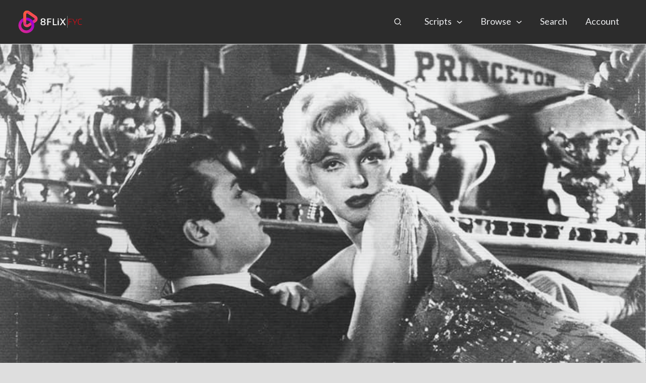

--- FILE ---
content_type: text/html; charset=UTF-8
request_url: https://8flix.com/scripts/film/some-like-it-hot-1959-screenplay/
body_size: 73210
content:
<!DOCTYPE html>
<html lang="en-US">
<head>
<meta charset="UTF-8">
<meta name="viewport" content="width=device-width, initial-scale=1">
	<link rel="profile" href="https://gmpg.org/xfn/11"> 
	<meta name='robots' content='index, follow, max-image-preview:large, max-snippet:-1, max-video-preview:-1' />
<meta name="dlm-version" content="5.1.7"><!-- Google tag (gtag.js) consent mode dataLayer added by Site Kit -->
<script id="google_gtagjs-js-consent-mode-data-layer">
window.dataLayer = window.dataLayer || [];function gtag(){dataLayer.push(arguments);}
gtag('consent', 'default', {"ad_personalization":"denied","ad_storage":"denied","ad_user_data":"denied","analytics_storage":"denied","functionality_storage":"denied","security_storage":"denied","personalization_storage":"denied","region":["AT","BE","BG","CH","CY","CZ","DE","DK","EE","ES","FI","FR","GB","GR","HR","HU","IE","IS","IT","LI","LT","LU","LV","MT","NL","NO","PL","PT","RO","SE","SI","SK"],"wait_for_update":500});
window._googlesitekitConsentCategoryMap = {"statistics":["analytics_storage"],"marketing":["ad_storage","ad_user_data","ad_personalization"],"functional":["functionality_storage","security_storage"],"preferences":["personalization_storage"]};
window._googlesitekitConsents = {"ad_personalization":"denied","ad_storage":"denied","ad_user_data":"denied","analytics_storage":"denied","functionality_storage":"denied","security_storage":"denied","personalization_storage":"denied","region":["AT","BE","BG","CH","CY","CZ","DE","DK","EE","ES","FI","FR","GB","GR","HR","HU","IE","IS","IT","LI","LT","LU","LV","MT","NL","NO","PL","PT","RO","SE","SI","SK"],"wait_for_update":500};
</script>
<!-- End Google tag (gtag.js) consent mode dataLayer added by Site Kit -->

	<!-- This site is optimized with the Yoast SEO Premium plugin v26.8 (Yoast SEO v26.8) - https://yoast.com/product/yoast-seo-premium-wordpress/ -->
	<title>Some Like It Hot (1959) Screenplay | 8FLiX</title><style id="perfmatters-used-css">:where(.wp-block-button__link){border-radius:9999px;box-shadow:none;padding:calc(.667em + 2px) calc(1.333em + 2px);text-decoration:none;}:root :where(.wp-block-button .wp-block-button__link.is-style-outline),:root :where(.wp-block-button.is-style-outline>.wp-block-button__link){border:2px solid;padding:.667em 1.333em;}:root :where(.wp-block-button .wp-block-button__link.is-style-outline:not(.has-text-color)),:root :where(.wp-block-button.is-style-outline>.wp-block-button__link:not(.has-text-color)){color:currentColor;}:root :where(.wp-block-button .wp-block-button__link.is-style-outline:not(.has-background)),:root :where(.wp-block-button.is-style-outline>.wp-block-button__link:not(.has-background)){background-color:initial;background-image:none;}:where(.wp-block-columns){margin-bottom:1.75em;}:where(.wp-block-columns.has-background){padding:1.25em 2.375em;}:where(.wp-block-post-comments input[type=submit]){border:none;}:where(.wp-block-cover-image:not(.has-text-color)),:where(.wp-block-cover:not(.has-text-color)){color:#fff;}:where(.wp-block-cover-image.is-light:not(.has-text-color)),:where(.wp-block-cover.is-light:not(.has-text-color)){color:#000;}:root :where(.wp-block-cover h1:not(.has-text-color)),:root :where(.wp-block-cover h2:not(.has-text-color)),:root :where(.wp-block-cover h3:not(.has-text-color)),:root :where(.wp-block-cover h4:not(.has-text-color)),:root :where(.wp-block-cover h5:not(.has-text-color)),:root :where(.wp-block-cover h6:not(.has-text-color)),:root :where(.wp-block-cover p:not(.has-text-color)){color:inherit;}:where(.wp-block-file){margin-bottom:1.5em;}:where(.wp-block-file__button){border-radius:2em;display:inline-block;padding:.5em 1em;}:where(.wp-block-file__button):where(a):active,:where(.wp-block-file__button):where(a):focus,:where(.wp-block-file__button):where(a):hover,:where(.wp-block-file__button):where(a):visited{box-shadow:none;color:#fff;opacity:.85;text-decoration:none;}:where(.wp-block-form-input__input){font-size:1em;margin-bottom:.5em;padding:0 .5em;}:where(.wp-block-form-input__input)[type=date],:where(.wp-block-form-input__input)[type=datetime-local],:where(.wp-block-form-input__input)[type=datetime],:where(.wp-block-form-input__input)[type=email],:where(.wp-block-form-input__input)[type=month],:where(.wp-block-form-input__input)[type=number],:where(.wp-block-form-input__input)[type=password],:where(.wp-block-form-input__input)[type=search],:where(.wp-block-form-input__input)[type=tel],:where(.wp-block-form-input__input)[type=text],:where(.wp-block-form-input__input)[type=time],:where(.wp-block-form-input__input)[type=url],:where(.wp-block-form-input__input)[type=week]{border-style:solid;border-width:1px;line-height:2;min-height:2em;}:where(.wp-block-group.wp-block-group-is-layout-constrained){position:relative;}@keyframes show-content-image{0%{visibility:hidden;}99%{visibility:hidden;}to{visibility:visible;}}@keyframes turn-on-visibility{0%{opacity:0;}to{opacity:1;}}@keyframes turn-off-visibility{0%{opacity:1;visibility:visible;}99%{opacity:0;visibility:visible;}to{opacity:0;visibility:hidden;}}@keyframes lightbox-zoom-in{0%{transform:translate(calc(( -100vw + var(--wp--lightbox-scrollbar-width) ) / 2 + var(--wp--lightbox-initial-left-position)),calc(-50vh + var(--wp--lightbox-initial-top-position))) scale(var(--wp--lightbox-scale));}to{transform:translate(-50%,-50%) scale(1);}}@keyframes lightbox-zoom-out{0%{transform:translate(-50%,-50%) scale(1);visibility:visible;}99%{visibility:visible;}to{transform:translate(calc(( -100vw + var(--wp--lightbox-scrollbar-width) ) / 2 + var(--wp--lightbox-initial-left-position)),calc(-50vh + var(--wp--lightbox-initial-top-position))) scale(var(--wp--lightbox-scale));visibility:hidden;}}:where(.wp-block-latest-comments:not([style*=line-height] .wp-block-latest-comments__comment)){line-height:1.1;}:where(.wp-block-latest-comments:not([style*=line-height] .wp-block-latest-comments__comment-excerpt p)){line-height:1.8;}:root :where(.wp-block-latest-posts.is-grid){padding:0;}:root :where(.wp-block-latest-posts.wp-block-latest-posts__list){padding-left:0;}ol,ul{box-sizing:border-box;}:root :where(.wp-block-list.has-background){padding:1.25em 2.375em;}:where(.wp-block-navigation.has-background .wp-block-navigation-item a:not(.wp-element-button)),:where(.wp-block-navigation.has-background .wp-block-navigation-submenu a:not(.wp-element-button)){padding:.5em 1em;}:where(.wp-block-navigation .wp-block-navigation__submenu-container .wp-block-navigation-item a:not(.wp-element-button)),:where(.wp-block-navigation .wp-block-navigation__submenu-container .wp-block-navigation-submenu a:not(.wp-element-button)),:where(.wp-block-navigation .wp-block-navigation__submenu-container .wp-block-navigation-submenu button.wp-block-navigation-item__content),:where(.wp-block-navigation .wp-block-navigation__submenu-container .wp-block-pages-list__item button.wp-block-navigation-item__content){padding:.5em 1em;}@keyframes overlay-menu__fade-in-animation{0%{opacity:0;transform:translateY(.5em);}to{opacity:1;transform:translateY(0);}}:root :where(p.has-background){padding:1.25em 2.375em;}:where(p.has-text-color:not(.has-link-color)) a{color:inherit;}:where(.wp-block-post-comments-form input:not([type=submit])),:where(.wp-block-post-comments-form textarea){border:1px solid #949494;font-family:inherit;font-size:1em;}:where(.wp-block-post-comments-form input:where(:not([type=submit]):not([type=checkbox]))),:where(.wp-block-post-comments-form textarea){padding:calc(.667em + 2px);}:where(.wp-block-post-excerpt){box-sizing:border-box;margin-bottom:var(--wp--style--block-gap);margin-top:var(--wp--style--block-gap);}:where(.wp-block-preformatted.has-background){padding:1.25em 2.375em;}:where(.wp-block-search__button){border:1px solid #ccc;padding:6px 10px;}:where(.wp-block-search__input){appearance:none;border:1px solid #949494;flex-grow:1;font-family:inherit;font-size:inherit;font-style:inherit;font-weight:inherit;letter-spacing:inherit;line-height:inherit;margin-left:0;margin-right:0;min-width:3rem;padding:8px;text-decoration:unset !important;text-transform:inherit;}:where(.wp-block-search__button-inside .wp-block-search__inside-wrapper){background-color:#fff;border:1px solid #949494;box-sizing:border-box;padding:4px;}:where(.wp-block-search__button-inside .wp-block-search__inside-wrapper) :where(.wp-block-search__button){padding:4px 8px;}:root :where(.wp-block-separator.is-style-dots){height:auto;line-height:1;text-align:center;}:root :where(.wp-block-separator.is-style-dots):before{color:currentColor;content:"···";font-family:serif;font-size:1.5em;letter-spacing:2em;padding-left:2em;}:root :where(.wp-block-site-logo.is-style-rounded){border-radius:9999px;}:root :where(.wp-block-social-links .wp-social-link a){padding:.25em;}:root :where(.wp-block-social-links.is-style-logos-only .wp-social-link a){padding:0;}:root :where(.wp-block-social-links.is-style-pill-shape .wp-social-link a){padding-left:.6666666667em;padding-right:.6666666667em;}:root :where(.wp-block-tag-cloud.is-style-outline){display:flex;flex-wrap:wrap;gap:1ch;}:root :where(.wp-block-tag-cloud.is-style-outline a){border:1px solid;font-size:unset !important;margin-right:0;padding:1ch 2ch;text-decoration:none !important;}:root :where(.wp-block-table-of-contents){box-sizing:border-box;}:where(.wp-block-term-description){box-sizing:border-box;margin-bottom:var(--wp--style--block-gap);margin-top:var(--wp--style--block-gap);}:where(pre.wp-block-verse){font-family:inherit;}.editor-styles-wrapper,.entry-content{counter-reset:footnotes;}:root{--wp-block-synced-color:#7a00df;--wp-block-synced-color--rgb:122,0,223;--wp-bound-block-color:var(--wp-block-synced-color);--wp-editor-canvas-background:#ddd;--wp-admin-theme-color:#007cba;--wp-admin-theme-color--rgb:0,124,186;--wp-admin-theme-color-darker-10:#006ba1;--wp-admin-theme-color-darker-10--rgb:0,107,160.5;--wp-admin-theme-color-darker-20:#005a87;--wp-admin-theme-color-darker-20--rgb:0,90,135;--wp-admin-border-width-focus:2px;}@media (min-resolution:192dpi){:root{--wp-admin-border-width-focus:1.5px;}}:root{--wp--preset--font-size--normal:16px;--wp--preset--font-size--huge:42px;}.screen-reader-text{border:0;clip-path:inset(50%);height:1px;margin:-1px;overflow:hidden;padding:0;position:absolute;width:1px;word-wrap:normal !important;}.screen-reader-text:focus{background-color:#ddd;clip-path:none;color:#444;display:block;font-size:1em;height:auto;left:5px;line-height:normal;padding:15px 23px 14px;text-decoration:none;top:5px;width:auto;z-index:100000;}html :where(.has-border-color){border-style:solid;}html :where([style*=border-top-color]){border-top-style:solid;}html :where([style*=border-right-color]){border-right-style:solid;}html :where([style*=border-bottom-color]){border-bottom-style:solid;}html :where([style*=border-left-color]){border-left-style:solid;}html :where([style*=border-width]){border-style:solid;}html :where([style*=border-top-width]){border-top-style:solid;}html :where([style*=border-right-width]){border-right-style:solid;}html :where([style*=border-bottom-width]){border-bottom-style:solid;}html :where([style*=border-left-width]){border-left-style:solid;}html :where(img[class*=wp-image-]){height:auto;max-width:100%;}:where(figure){margin:0 0 1em;}html :where(.is-position-sticky){--wp-admin--admin-bar--position-offset:var(--wp-admin--admin-bar--height,0px);}@media screen and (max-width:600px){html :where(.is-position-sticky){--wp-admin--admin-bar--position-offset:0px;}}.fl-builder-content{clear:both;}address,blockquote,body,dd,dl,dt,fieldset,figure,h1,h2,h3,h4,h5,h6,hr,html,iframe,legend,li,ol,p,pre,textarea,ul{border:0;font-size:100%;font-style:inherit;font-weight:inherit;margin:0;outline:0;padding:0;vertical-align:baseline;}html{-webkit-text-size-adjust:100%;-ms-text-size-adjust:100%;}body{margin:0;}main,nav{display:block;}a{background-color:transparent;}a:active{outline:0;}a,a:focus,a:hover,a:visited{text-decoration:none;}b,strong{font-weight:700;}img{border:0;}svg:not(:root){overflow:hidden;}button,input,optgroup,select,textarea{color:inherit;font:inherit;margin:0;}button{overflow:visible;}button,select{text-transform:none;}button,html input[type=button],input[type=reset],input[type=submit]{-webkit-appearance:button;cursor:pointer;}button[disabled],html input[disabled]{cursor:default;}button::-moz-focus-inner,input::-moz-focus-inner{border:0;padding:0;}input{line-height:normal;}input[type=checkbox],input[type=radio]{box-sizing:border-box;padding:0;}input[type=number]::-webkit-inner-spin-button,input[type=number]::-webkit-outer-spin-button{height:auto;}input[type=search]{-webkit-appearance:textfield;box-sizing:content-box;}input[type=search]::-webkit-search-cancel-button,input[type=search]::-webkit-search-decoration{-webkit-appearance:none;}fieldset{border:1px solid var(--ast-border-color);margin:0 0;padding:.35em .625em .75em;}table{border-collapse:collapse;border-spacing:0;}td,th{padding:0;}.ast-container{max-width:100%;}.ast-container,.ast-container-fluid{margin-left:auto;margin-right:auto;padding-left:20px;padding-right:20px;}h1,h2,h3,h4,h5,h6{clear:both;}.entry-content :where(h1),h1{color:#808285;font-size:2em;line-height:1.2;}.entry-content :where(h2),h2{color:#808285;font-size:1.7em;line-height:1.3;}.entry-content :where(h3),h3{color:#808285;font-size:1.5em;line-height:1.4;}.entry-content :where(h4),h4{color:#808285;line-height:1.5;font-size:1.3em;}.entry-content :where(h5),h5{color:#808285;line-height:1.6;font-size:1.2em;}.entry-content :where(h6),h6{color:#808285;line-height:1.7;font-size:1.1em;}html{box-sizing:border-box;}*,:after,:before{box-sizing:inherit;}body{color:#808285;background:#fff;font-style:normal;}ol,ul{margin:0 0 1.5em 3em;}ul{list-style:disc;}li>ol,li>ul{margin-bottom:0;margin-left:1.5em;}b,strong{font-weight:700;}cite,dfn,em,i{font-style:italic;}blockquote,q{quotes:"" "";}blockquote:after,blockquote:before,q:after,q:before{content:"";}blockquote{border-left:5px solid var(--ast-border-color);padding:20px;font-size:1.2em;font-style:italic;margin:0 0 1.5em;position:relative;}address,cite{font-style:italic;}img{height:auto;max-width:100%;}.ast-button,.button,button,input,select,textarea{color:#808285;font-weight:400;font-size:100%;margin:0;vertical-align:baseline;}button,input{line-height:normal;}ins,mark{background:0 0;text-decoration:none;}table,td,th{border:1px solid var(--ast-border-color);}table{border-collapse:separate;border-spacing:0;border-width:1px 0 0 1px;margin:0 0 1.5em;width:100%;}td,th{padding:.7em 1em;border-width:0 1px 1px 0;}.ast-button,.button,button,input[type=button],input[type=reset],input[type=submit]{border:1px solid;border-color:var(--ast-border-color);border-radius:2px;background:#e6e6e6;padding:.6em 1em .4em;color:#fff;}.ast-button:focus,.ast-button:hover,.button:focus,.button:hover,button:focus,button:hover,input[type=button]:focus,input[type=button]:hover,input[type=reset]:focus,input[type=reset]:hover,input[type=submit]:focus,input[type=submit]:hover{color:#fff;border-color:var(--ast-border-color);}.ast-button:active,.ast-button:focus,.button:active,.button:focus,button:active,button:focus,input[type=button]:active,input[type=button]:focus,input[type=reset]:active,input[type=reset]:focus,input[type=submit]:active,input[type=submit]:focus{border-color:var(--ast-border-color);outline:0;}input[type=email],input[type=password],input[type=search],input[type=tel],input[type=text],input[type=url],textarea{color:#666;border:1px solid var(--ast-border-color);border-radius:2px;-webkit-appearance:none;}input[type=email]:focus,input[type=password]:focus,input[type=search]:focus,input[type=tel]:focus,input[type=text]:focus,input[type=url]:focus,textarea:focus{color:#111;}a{color:#4169e1;}a:focus,a:hover{color:#191970;}a:focus{outline:thin dotted;}a:hover{outline:0;}.screen-reader-text{border:0;clip:rect(1px,1px,1px,1px);height:1px;margin:-1px;overflow:hidden;padding:0;position:absolute;width:1px;word-wrap:normal !important;}.screen-reader-text:focus{background-color:#f1f1f1;border-radius:2px;box-shadow:0 0 2px 2px rgba(0,0,0,.6);clip:auto !important;color:#21759b;display:block;font-size:12.25px;font-size:.875rem;height:auto;left:5px;line-height:normal;padding:15px 23px 14px;text-decoration:none;top:5px;width:auto;z-index:100000;}::selection{color:#fff;background:#0274be;}body{-webkit-font-smoothing:antialiased;-moz-osx-font-smoothing:grayscale;}body:not(.logged-in){position:relative;}#page{position:relative;}a,a:focus{text-decoration:none;}.secondary a *,.site-footer a *,.site-header a *,a{transition:all .2s linear;}img{vertical-align:middle;}.entry-content :where(h1,h2,h3,h4,h5,h6){margin-bottom:20px;}p{margin-bottom:1.75em;}blockquote{margin:1.5em 1em 1.5em 3em;font-size:1.1em;line-height:inherit;position:relative;}.ast-button,.button,input[type=button],input[type=submit]{border-radius:0;padding:18px 30px;border:0;box-shadow:none;text-shadow:none;}.ast-button:hover,.button:hover,input[type=button]:hover,input[type=submit]:hover{box-shadow:none;}.ast-button:active,.ast-button:focus,.button:active,.button:focus,input[type=button]:active,input[type=button]:focus,input[type=submit]:active,input[type=submit]:focus{box-shadow:none;}.search-form .search-field{outline:0;}.ast-search-menu-icon{position:relative;z-index:3;}.site .skip-link{background-color:#f1f1f1;box-shadow:0 0 1px 1px rgba(0,0,0,.2);color:#21759b;display:block;font-family:Montserrat,"Helvetica Neue",sans-serif;font-size:14px;font-weight:700;left:-9999em;outline:0;padding:15px 23px 14px;text-decoration:none;text-transform:none;top:-9999em;}.site .skip-link:focus{clip:auto;height:auto;left:6px;top:7px;width:auto;z-index:100000;outline:thin dotted;}input,select{line-height:1;}.ast-button,.ast-custom-button,body,button,input[type=button],input[type=submit],textarea{line-height:1.8571428571429;}.ast-single-post .entry-title,.ast-single-post .entry-title a{line-height:1.2;}.entry-title,.entry-title a{font-weight:var(--ast-blog-title-font-weight,normal);}body{background-color:#fff;}#page{display:block;}#primary,#secondary{width:100%;}#primary{margin:4em 0;}.ast-search-icon .astra-search-icon{font-size:1.3em;}.main-navigation{height:100%;-js-display:inline-flex;display:inline-flex;}.main-navigation ul{list-style:none;margin:0;padding-left:0;position:relative;}.main-header-menu .menu-link,.main-header-menu>a{text-decoration:none;padding:0 1em;display:inline-block;transition:all .2s linear;}.main-header-menu .menu-item{position:relative;}.main-header-menu .menu-item.focus>.sub-menu,.main-header-menu .menu-item:hover>.sub-menu,.main-header-menu .menu-item>.sub-menu.toggled-on{right:auto;left:0;visibility:visible;}.main-header-menu .sub-menu{width:240px;background:#fff;left:-999em;position:absolute;top:100%;z-index:99999;visibility:hidden;}@media (min-width:769px){.main-header-menu .sub-menu .menu-item.focus>.sub-menu,.main-header-menu .sub-menu .menu-item:hover>.sub-menu{left:100%;right:auto;}}.main-header-menu .sub-menu .menu-link{padding:.9em 1em;display:block;word-wrap:break-word;}.main-header-menu .sub-menu .menu-item:not(.menu-item-has-children) .menu-link .icon-arrow:first-of-type{display:none;}#ast-desktop-header .main-header-menu .sub-menu .menu-item.menu-item-has-children>.menu-link .icon-arrow{display:none;}#ast-desktop-header .main-header-menu .sub-menu .menu-item.menu-item-has-children>.menu-link .ast-header-navigation-arrow{position:absolute;right:.6em;top:50%;transform:translate(0,-50%) rotate(270deg);}#ast-desktop-header .main-header-menu .sub-menu .menu-item.menu-item-has-children>.menu-link .ast-header-navigation-arrow .icon-arrow{display:block;}#ast-desktop-header .main-header-menu .sub-menu .menu-item.menu-item-has-children>.menu-link .ast-header-navigation-arrow .icon-arrow svg{margin:0;}.main-header-menu .sub-menu .sub-menu{top:0;}.submenu-with-border .sub-menu{border-width:1px;border-style:solid;}.submenu-with-border .sub-menu .menu-link{border-width:0 0 1px;border-style:solid;}.submenu-with-border .sub-menu .sub-menu{top:-2px;}.ast-desktop .submenu-with-border .sub-menu>.menu-item:last-child>.menu-link{border-bottom-style:none;}.ast-header-break-point .main-navigation{padding-left:0;}.ast-header-break-point .main-navigation ul .menu-item .menu-link{padding:0 20px;display:inline-block;overflow-y:hidden;width:100%;border:0;border-bottom-width:1px;border-style:solid;border-color:var(--ast-border-color);}.ast-header-break-point .main-navigation ul .menu-item .menu-link .icon-arrow:first-of-type{margin-right:5px;}.ast-header-break-point .main-navigation ul .sub-menu .menu-item:not(.menu-item-has-children) .menu-link .icon-arrow:first-of-type{display:inline;}.ast-header-break-point .main-navigation .sub-menu .menu-item .menu-link{padding-left:30px;}.ast-header-break-point .main-navigation .sub-menu .menu-item .menu-item .menu-link{padding-left:40px;}.ast-header-break-point .main-navigation .sub-menu .menu-item .menu-item .menu-item .menu-link{padding-left:50px;}.ast-header-break-point .main-navigation .sub-menu .menu-item .menu-item .menu-item .menu-item .menu-link{padding-left:60px;}.ast-header-break-point .main-header-menu{background-color:#f9f9f9;border-top-width:0;}.ast-header-break-point .main-header-menu .sub-menu{background-color:#f9f9f9;position:static;opacity:1;visibility:visible;border:0;width:auto;}.ast-header-break-point .main-header-menu .sub-menu .ast-left-align-sub-menu.focus>.sub-menu,.ast-header-break-point .main-header-menu .sub-menu .ast-left-align-sub-menu:hover>.sub-menu{left:0;}.ast-header-break-point .main-header-menu .ast-sub-menu-goes-outside.focus>.sub-menu,.ast-header-break-point .main-header-menu .ast-sub-menu-goes-outside:hover>.sub-menu{left:0;}.ast-header-break-point .submenu-with-border .sub-menu{border:0;}.ast-header-break-point .dropdown-menu-toggle{display:none;}.ast-mobile-menu-buttons{display:none;}.ast-button-wrap{display:inline-block;}.ast-button-wrap button{box-shadow:none;border:none;}.ast-button-wrap .menu-toggle{padding:0;width:2.2em;height:2.1em;font-size:1.5em;font-weight:400;border-radius:2px;-webkit-font-smoothing:antialiased;-moz-osx-font-smoothing:grayscale;border-radius:2px;vertical-align:middle;line-height:1.8571428571429;}.ast-button-wrap .menu-toggle.main-header-menu-toggle{padding:0 .5em;width:auto;text-align:center;}.ast-button-wrap .menu-toggle.toggled .menu-toggle-icon:before{content:"";}.ast-button-wrap .menu-toggle.toggled .icon-menu-bars svg:first-child{display:none;}.ast-button-wrap .menu-toggle.toggled .icon-menu-bars svg:nth-child(2){display:block;}.ast-button-wrap .menu-toggle:focus{outline:thin dotted;}.header-main-layout-1 .ast-main-header-bar-alignment{margin-left:auto;}.site-navigation{height:100%;}.site-header .menu-link *{transition:none;}.ast-icon.icon-arrow svg{height:.6em;width:.6em;position:relative;margin-left:10px;}.ast-icon.icon-search svg{height:1em;width:.9em;margin-top:3px;margin-right:2px;}.ast-header-break-point .user-select{clear:both;}.ast-header-break-point .ast-mobile-menu-buttons{display:block;align-self:center;}.ast-header-break-point .main-header-bar-navigation{flex:auto;}.ast-header-break-point .ast-main-header-bar-alignment{display:block;width:100%;flex:auto;order:4;}.ast-header-break-point .ast-icon.icon-arrow svg{height:.85em;width:.95em;position:relative;margin-left:10px;}.ast-icon svg:not([fill]){fill:currentColor;}.entry-content>:last-child,.entry-summary>:last-child,.page-content>:last-child{margin-bottom:0;}body{overflow-x:hidden;}.widget-title{font-weight:400;margin-bottom:1em;line-height:1.5;}.widget{margin:0 0 2.8em 0;}.widget:last-child{margin-bottom:0;}.widget ul{margin:0;list-style-type:none;}.ast-builder-grid-row{display:grid;grid-template-columns:auto auto;align-items:center;grid-column-gap:20px;overflow-wrap:anywhere;}.ast-builder-grid-row>.site-header-section{flex-wrap:nowrap;}.ast-builder-footer-grid-columns{grid-column-gap:50px;}.ast-builder-layout-element{align-items:center;}.site-header-section{height:100%;min-height:0;align-items:center;}.site-header-section>*{padding:0 10px;}.site-header-section>div:first-child{padding-left:0;}.site-header-section>div:last-child{padding-right:0;}.site-header-section .ast-builder-menu{align-items:center;}.ast-builder-layout-element.ast-header-search{height:auto;}.ast-grid-right-section{justify-content:flex-end;}.ast-grid-right-section .ast-site-identity>:first-child{text-align:right;}.elementor-nav-menu .ast-icon,.et_pb_menu__wrap .ast-icon,.fl-widget .menu-item .ast-icon{display:none;}.ast-logo-title-inline .ast-site-identity{padding:1em 0;-js-display:inline-flex;display:inline-flex;vertical-align:middle;align-items:center;transition:all .2s linear;}.ahfb-svg-iconset{-js-display:inline-flex;display:inline-flex;align-self:center;}.ahfb-svg-iconset svg{width:17px;height:17px;transition:none;}.ahfb-svg-iconset svg>*{transition:none;}.ast-footer-copyright p{margin-bottom:0;}.ast-builder-grid-row-container{display:grid;align-content:center;}.main-header-bar .main-header-bar-navigation{height:100%;}.ast-nav-menu .sub-menu{line-height:1.45;}.ast-builder-menu .main-navigation{padding:0;}.ast-builder-menu .main-navigation>ul{align-self:center;}.ast-footer-copyright,.ast-footer-social-wrap,.site-footer-focus-item{width:100%;}.ast-header-break-point #ast-mobile-header{display:block;}.ast-header-break-point .main-header-bar-navigation{line-height:3;}.ast-header-break-point .main-header-bar-navigation .menu-item-has-children>.ast-menu-toggle{display:inline-block;position:absolute;font-size:inherit;top:0;right:20px;cursor:pointer;-webkit-font-smoothing:antialiased;-moz-osx-font-smoothing:grayscale;padding:0 .907em;font-weight:400;line-height:inherit;}.ast-header-break-point .main-header-bar-navigation .menu-item-has-children>.ast-menu-toggle>.ast-icon.icon-arrow{pointer-events:none;}.ast-header-break-point .main-header-bar-navigation .menu-item-has-children .sub-menu{display:none;}.ast-header-break-point .ast-mobile-header-wrap .ast-above-header-wrap .main-header-bar-navigation .ast-submenu-expanded>.ast-menu-toggle::before,.ast-header-break-point .ast-mobile-header-wrap .ast-main-header-wrap .main-header-bar-navigation .ast-submenu-expanded>.ast-menu-toggle::before{transform:rotateX(180deg);}.ast-header-break-point .ast-nav-menu .sub-menu{line-height:3;}.site-footer-section{justify-content:center;}.site-footer-section>*{margin-bottom:10px;}.site-footer-section>:last-child{margin-bottom:0;}.site-above-footer-wrap,.site-below-footer-wrap{padding-top:20px;padding-bottom:20px;}.ast-hfb-header.ast-header-break-point .main-header-bar-navigation{width:100%;margin:0;}.ast-hfb-header .menu-toggle.toggled .ast-mobile-svg{display:none;}.ast-hfb-header .menu-toggle.toggled .ast-close-svg{display:block;}.menu-toggle .ast-close-svg{display:none;}.ast-mobile-header-wrap .menu-toggle .mobile-menu-toggle-icon{-js-display:inline-flex;display:inline-flex;align-self:center;}.ast-mobile-header-wrap .ast-button-wrap .menu-toggle.main-header-menu-toggle{-js-display:flex;display:flex;align-items:center;width:auto;height:auto;}.menu-toggle .mobile-menu-toggle-icon{-js-display:inline-flex;display:inline-flex;align-self:center;}.ast-button-wrap .menu-toggle.main-header-menu-toggle{padding:.5em;align-items:center;-js-display:flex;display:flex;}.site-header{z-index:99;position:relative;}.main-header-bar-wrap{position:relative;}.main-header-bar{background-color:#fff;border-bottom-color:var(--ast-border-color);border-bottom-style:solid;}.ast-header-break-point .main-header-bar{border:0;}.ast-header-break-point .main-header-bar{border-bottom-color:var(--ast-border-color);border-bottom-style:solid;}.main-header-bar{margin-left:auto;margin-right:auto;}.ast-desktop .main-header-menu.ast-menu-shadow .sub-menu{box-shadow:0 4px 10px -2px rgba(0,0,0,.1);}.ast-header-custom-item-inside.ast-header-break-point .button-custom-menu-item{padding-left:0;padding-right:0;margin-top:0;margin-bottom:0;}.ast-header-custom-item-inside.ast-header-break-point .button-custom-menu-item .ast-custom-button-link{display:none;}.ast-header-custom-item-inside.ast-header-break-point .button-custom-menu-item .menu-link{display:block;}.site-branding{line-height:1;align-self:center;}.ast-menu-toggle{display:none;background:0 0;color:inherit;border-style:dotted;border-color:transparent;}.ast-menu-toggle:focus,.ast-menu-toggle:hover{background:0 0;border-color:inherit;color:inherit;}.ast-menu-toggle:focus{outline:thin dotted;}.main-header-bar{z-index:4;position:relative;}.main-header-bar .main-header-bar-navigation:empty{padding:0;}.main-header-bar .main-header-bar-navigation .sub-menu{line-height:1.45;}.main-header-bar .main-header-bar-navigation .menu-item-has-children>.menu-link:after{line-height:normal;}.ast-site-identity{padding:1em 0;}.ast-header-break-point .site-header .main-header-bar-wrap .site-branding{flex:1;align-self:center;}.ast-header-break-point .ast-site-identity{width:100%;}.ast-header-break-point .main-header-bar{display:block;line-height:3;}.ast-header-break-point .main-header-bar .main-header-bar-navigation{line-height:3;}.ast-header-break-point .main-header-bar .main-header-bar-navigation .sub-menu{line-height:3;}.ast-header-break-point .main-header-bar .main-header-bar-navigation .menu-item-has-children .sub-menu{display:none;}.ast-header-break-point .main-header-bar .main-header-bar-navigation .menu-item-has-children>.ast-menu-toggle{display:inline-block;position:absolute;font-size:inherit;top:-1px;right:20px;cursor:pointer;-webkit-font-smoothing:antialiased;-moz-osx-font-smoothing:grayscale;padding:0 .907em;font-weight:400;line-height:inherit;transition:all .2s;}.ast-header-break-point .main-header-bar .main-header-bar-navigation .ast-submenu-expanded>.ast-menu-toggle::before{transform:rotateX(180deg);}.ast-header-break-point .main-header-bar .main-header-bar-navigation .main-header-menu{border-top-width:0;}.ast-header-break-point .main-navigation{display:block;width:100%;}.ast-header-break-point .main-navigation ul ul{left:auto;right:auto;}.ast-header-break-point .main-navigation .stack-on-mobile li{width:100%;}.ast-header-break-point .main-navigation .widget{margin-bottom:1em;}.ast-header-break-point .main-navigation .widget li{width:auto;}.ast-header-break-point .main-navigation .widget:last-child{margin-bottom:0;}.ast-header-break-point .main-header-bar-navigation{width:calc(100% + 40px);margin:0 -20px;}.ast-header-break-point .main-header-menu ul ul{top:0;}.ast-header-break-point .ast-builder-menu{width:100%;}.ast-header-break-point .ast-mobile-header-wrap .ast-flex.stack-on-mobile{flex-wrap:wrap;}.ast-desktop .main-header-menu>.menu-item .sub-menu:before{position:absolute;content:"";top:0;left:0;width:100%;transform:translateY(-100%);}input[type=email],input[type=number],input[type=password],input[type=reset],input[type=search],input[type=tel],input[type=text],input[type=url],select,textarea{color:#666;padding:.75em;height:auto;border-width:1px;border-style:solid;border-color:var(--ast-border-color);border-radius:2px;background:var(--ast-comment-inputs-background);box-shadow:none;box-sizing:border-box;transition:all .2s linear;}input[type=email]:focus,input[type=password]:focus,input[type=reset]:focus,input[type=search]:focus,input[type=tel]:focus,input[type=text]:focus,input[type=url]:focus,select:focus,textarea:focus{background-color:#fff;border-color:var(--ast-border-color);box-shadow:none;}input[type=button],input[type=button]:focus,input[type=button]:hover,input[type=reset],input[type=reset]:focus,input[type=reset]:hover,input[type=submit],input[type=submit]:focus,input[type=submit]:hover{box-shadow:none;}input[type=search]:focus{outline:thin dotted;}input[type=range]{-webkit-appearance:none;width:100%;margin:5.7px 0;padding:0;border:none;}input[type=range]:focus{outline:0;}input[type=range]::-webkit-slider-runnable-track{width:100%;height:8.6px;cursor:pointer;box-shadow:2.6px 2.6px .4px #ccc,0 0 2.6px #d9d9d9;background:rgba(255,255,255,.2);border-radius:13.6px;border:0 solid #fff;}input[type=range]::-webkit-slider-thumb{box-shadow:0 0 0 rgba(255,221,0,.37),0 0 0 rgba(255,224,26,.37);border:7.9px solid #0274be;height:20px;width:20px;border-radius:50px;background:#0274be;cursor:pointer;-webkit-appearance:none;margin-top:-5.7px;}input[type=range]:focus::-webkit-slider-runnable-track{background:rgba(255,255,255,.2);}input[type=range]::-moz-range-track{width:100%;height:8.6px;cursor:pointer;box-shadow:2.6px 2.6px .4px #ccc,0 0 2.6px #d9d9d9;background:rgba(255,255,255,.2);border-radius:13.6px;border:0 solid #fff;}input[type=range]::-moz-range-thumb{box-shadow:0 0 0 rgba(255,221,0,.37),0 0 0 rgba(255,224,26,.37);border:7.9px solid #0274be;height:20px;width:20px;border-radius:50px;background:#0274be;cursor:pointer;}input[type=range]::-ms-track{width:100%;height:8.6px;cursor:pointer;background:0 0;border-color:transparent;color:transparent;}input[type=range]::-ms-fill-lower{background:rgba(199,199,199,.2);border:0 solid #fff;border-radius:27.2px;box-shadow:2.6px 2.6px .4px #ccc,0 0 2.6px #d9d9d9;}input[type=range]::-ms-fill-upper{background:rgba(255,255,255,.2);border:0 solid #fff;border-radius:27.2px;box-shadow:2.6px 2.6px .4px #ccc,0 0 2.6px #d9d9d9;}input[type=range]::-ms-thumb{box-shadow:0 0 0 rgba(255,221,0,.37),0 0 0 rgba(255,224,26,.37);border:7.9px solid #0274be;height:20px;width:20px;border-radius:50px;background:#0274be;cursor:pointer;height:8.6px;}input[type=range]:focus::-ms-fill-lower{background:rgba(255,255,255,.2);}input[type=range]:focus::-ms-fill-upper{background:rgba(255,255,255,.2);}input[type=color]{border:none;width:100px;padding:0;height:30px;cursor:pointer;}input[type=color]::-webkit-color-swatch-wrapper{padding:0;border:none;}input[type=color]::-webkit-color-swatch{border:none;}.page .entry-header{margin-bottom:1.5em;}.entry-header{margin-bottom:1.2em;word-wrap:break-word;}.entry-content{word-wrap:break-word;}.entry-content .wp-audio-shortcode,.entry-content .wp-embedded-audio,.entry-content .wp-embedded-video,.entry-content .wp-video,.entry-content p{margin-bottom:1.6em;}.entry-content::after{display:table;clear:both;content:"";}.entry-title{margin-bottom:.2em;}.page .has-post-thumbnail .post-thumb img{margin-bottom:1.5em;}.ast-flex{-js-display:flex;display:flex;flex-wrap:wrap;}.ast-inline-flex{-js-display:inline-flex;display:inline-flex;align-items:center;flex-wrap:wrap;align-content:center;}.ast-flex-grow-1{flex-grow:1;}:host,:root{--fa-font-solid:normal 900 1em/1 "Font Awesome 6 Free";--fa-font-regular:normal 400 1em/1 "Font Awesome 6 Free";--fa-font-light:normal 300 1em/1 "Font Awesome 6 Pro";--fa-font-thin:normal 100 1em/1 "Font Awesome 6 Pro";--fa-font-duotone:normal 900 1em/1 "Font Awesome 6 Duotone";--fa-font-duotone-regular:normal 400 1em/1 "Font Awesome 6 Duotone";--fa-font-duotone-light:normal 300 1em/1 "Font Awesome 6 Duotone";--fa-font-duotone-thin:normal 100 1em/1 "Font Awesome 6 Duotone";--fa-font-brands:normal 400 1em/1 "Font Awesome 6 Brands";--fa-font-sharp-solid:normal 900 1em/1 "Font Awesome 6 Sharp";--fa-font-sharp-regular:normal 400 1em/1 "Font Awesome 6 Sharp";--fa-font-sharp-light:normal 300 1em/1 "Font Awesome 6 Sharp";--fa-font-sharp-thin:normal 100 1em/1 "Font Awesome 6 Sharp";--fa-font-sharp-duotone-solid:normal 900 1em/1 "Font Awesome 6 Sharp Duotone";--fa-font-sharp-duotone-regular:normal 400 1em/1 "Font Awesome 6 Sharp Duotone";--fa-font-sharp-duotone-light:normal 300 1em/1 "Font Awesome 6 Sharp Duotone";--fa-font-sharp-duotone-thin:normal 100 1em/1 "Font Awesome 6 Sharp Duotone";}@keyframes fa-beat{0%,90%{transform:scale(1);}45%{transform:scale(var(--fa-beat-scale,1.25));}}@keyframes fa-bounce{0%{transform:scale(1) translateY(0);}10%{transform:scale(var(--fa-bounce-start-scale-x,1.1),var(--fa-bounce-start-scale-y,.9)) translateY(0);}30%{transform:scale(var(--fa-bounce-jump-scale-x,.9),var(--fa-bounce-jump-scale-y,1.1)) translateY(var(--fa-bounce-height,-.5em));}50%{transform:scale(var(--fa-bounce-land-scale-x,1.05),var(--fa-bounce-land-scale-y,.95)) translateY(0);}57%{transform:scale(1) translateY(var(--fa-bounce-rebound,-.125em));}64%{transform:scale(1) translateY(0);}to{transform:scale(1) translateY(0);}}@keyframes fa-fade{50%{opacity:var(--fa-fade-opacity,.4);}}@keyframes fa-beat-fade{0%,to{opacity:var(--fa-beat-fade-opacity,.4);transform:scale(1);}50%{opacity:1;transform:scale(var(--fa-beat-fade-scale,1.125));}}@keyframes fa-flip{50%{transform:rotate3d(var(--fa-flip-x,0),var(--fa-flip-y,1),var(--fa-flip-z,0),var(--fa-flip-angle,-180deg));}}@keyframes fa-shake{0%{transform:rotate(-15deg);}4%{transform:rotate(15deg);}8%,24%{transform:rotate(-18deg);}12%,28%{transform:rotate(18deg);}16%{transform:rotate(-22deg);}20%{transform:rotate(22deg);}32%{transform:rotate(-12deg);}36%{transform:rotate(12deg);}40%,to{transform:rotate(0deg);}}@keyframes fa-spin{0%{transform:rotate(0deg);}to{transform:rotate(1turn);}}.fa-sr-only,.fa-sr-only-focusable:not(:focus),.sr-only,.sr-only-focusable:not(:focus){position:absolute;width:1px;height:1px;padding:0;margin:-1px;overflow:hidden;clip:rect(0,0,0,0);white-space:nowrap;border-width:0;}.urcr-restriction-modal::backdrop{backdrop-filter:blur(2px);}.urcr-restriction-modal{position:fixed;width:90%;max-width:500px;max-height:90vh;padding:0;border:none;border-radius:8px;box-shadow:0px 6px 26px 0px rgba(10,10,10,.0784313725);background:#fff;z-index:100000;overflow:hidden;display:flex;flex-direction:column;margin:auto;border:1px solid #edf2f7;}.urcr-restriction-modal:not([open]){display:none;}.urcr-restriction-modal:focus{outline:none;}.urcr-restriction-modal__wrapper{display:flex;flex-direction:column;height:100%;padding:48px;position:relative;gap:12px;}.urcr-restriction-modal__close{position:absolute;top:10px;right:10px;background:none;border:none;font-size:28px;line-height:1;color:#131313;cursor:pointer;padding:0;width:32px;height:32px;display:flex;align-items:center;justify-content:center;border-radius:4px;}.urcr-restriction-modal__close span{line-height:1;}.urcr-restriction-modal__body{flex:1;overflow-y:auto;}.urcr-restriction-modal__description{margin:0;font-size:16px;line-height:1.6;color:#646464;}.urcr-restriction-modal__description p{margin:0 0 16px 0;}.urcr-restriction-modal__description p:last-child{margin-bottom:0;}@media (max-width: 600px){.urcr-restriction-modal{width:95%;max-width:none;}.urcr-restriction-modal__body{padding:16px;}}@keyframes lds-dual-ring{0%{transform:rotate(0);}100%{transform:rotate(360deg);}}.entry-content{font-size:inherit;font-family:inherit;}.entry-content>:not(.alignwide):not(.alignfull):not(.alignleft):not(.alignright):not(.is-style-wide):not(.wp-block-separator):not(.woocommerce):not(.user-registration){max-width:none;}.fa,.fab,.fad,.fal,.far,.fas{-moz-osx-font-smoothing:grayscale;-webkit-font-smoothing:antialiased;display:inline-block;font-style:normal;font-variant:normal;text-rendering:auto;line-height:1;}@-webkit-keyframes fa-spin{0%{-webkit-transform:rotate(0deg);transform:rotate(0deg);}to{-webkit-transform:rotate(1turn);transform:rotate(1turn);}}@keyframes fa-spin{0%{-webkit-transform:rotate(0deg);transform:rotate(0deg);}to{-webkit-transform:rotate(1turn);transform:rotate(1turn);}}.sr-only{border:0;clip:rect(0,0,0,0);height:1px;margin:-1px;overflow:hidden;padding:0;position:absolute;width:1px;}@font-face{font-family:"Font Awesome 5 Brands";font-style:normal;font-weight:400;font-display:block;src:url("https://8flix.com/wp-content/plugins/dlm-buttons/assets/css/../fonts/fa-brands-400.eot");src:url("https://8flix.com/wp-content/plugins/dlm-buttons/assets/css/../fonts/fa-brands-400.eot?#iefix") format("embedded-opentype"),url("https://8flix.com/wp-content/plugins/dlm-buttons/assets/css/../fonts/fa-brands-400.woff2") format("woff2"),url("https://8flix.com/wp-content/plugins/dlm-buttons/assets/css/../fonts/fa-brands-400.woff") format("woff"),url("https://8flix.com/wp-content/plugins/dlm-buttons/assets/css/../fonts/fa-brands-400.ttf") format("truetype"),url("https://8flix.com/wp-content/plugins/dlm-buttons/assets/css/../fonts/fa-brands-400.svg#fontawesome") format("svg");}@font-face{font-family:"Font Awesome 5 Free";font-style:normal;font-weight:400;font-display:block;src:url("https://8flix.com/wp-content/plugins/dlm-buttons/assets/css/../fonts/fa-regular-400.eot");src:url("https://8flix.com/wp-content/plugins/dlm-buttons/assets/css/../fonts/fa-regular-400.eot?#iefix") format("embedded-opentype"),url("https://8flix.com/wp-content/plugins/dlm-buttons/assets/css/../fonts/fa-regular-400.woff2") format("woff2"),url("https://8flix.com/wp-content/plugins/dlm-buttons/assets/css/../fonts/fa-regular-400.woff") format("woff"),url("https://8flix.com/wp-content/plugins/dlm-buttons/assets/css/../fonts/fa-regular-400.ttf") format("truetype"),url("https://8flix.com/wp-content/plugins/dlm-buttons/assets/css/../fonts/fa-regular-400.svg#fontawesome") format("svg");}.fab,.far{font-weight:400;}@font-face{font-family:"Font Awesome 5 Free";font-style:normal;font-weight:900;font-display:block;src:url("https://8flix.com/wp-content/plugins/dlm-buttons/assets/css/../fonts/fa-solid-900.eot");src:url("https://8flix.com/wp-content/plugins/dlm-buttons/assets/css/../fonts/fa-solid-900.eot?#iefix") format("embedded-opentype"),url("https://8flix.com/wp-content/plugins/dlm-buttons/assets/css/../fonts/fa-solid-900.woff2") format("woff2"),url("https://8flix.com/wp-content/plugins/dlm-buttons/assets/css/../fonts/fa-solid-900.woff") format("woff"),url("https://8flix.com/wp-content/plugins/dlm-buttons/assets/css/../fonts/fa-solid-900.ttf") format("truetype"),url("https://8flix.com/wp-content/plugins/dlm-buttons/assets/css/../fonts/fa-solid-900.svg#fontawesome") format("svg");}.fa,.far,.fas{font-family:"Font Awesome 5 Free";}@keyframes infinite-spinning{from{transform:rotate(0);}to{transform:rotate(360deg);}}@keyframes infinite-loading{from{width:0%;}to{width:100%;}}@keyframes lds-ellipsis1{0%{transform:scale(0);}100%{transform:scale(1);}}@keyframes lds-ellipsis2{0%{transform:translate(0,0);}100%{transform:translate(24px,0);}}@media all and (max-width:768px){#content:before{content:"";}}@keyframes sk-bouncedelay{0%,100%,80%{transform:scale(0);}40%{transform:scale(1);}}.ast-header-account-link.ast-account-action-link,.ast-header-account-link.ast-account-action-login,.ast-header-account-link.ast-account-action-login.customize-unpreviewable,.ast-header-break-point .ast-header-account-link{cursor:pointer;pointer-events:all;}.ast-mobile-header-content .ast-builder-layout-element:not(.ast-builder-menu):not(.ast-header-divider-element),.ast-mobile-popup-content .ast-builder-layout-element:not(.ast-builder-menu):not(.ast-header-divider-element){padding:15px 20px;}.site-footer-section{position:relative;}.site-header .sticky-custom-logo{display:none;}#ast-fixed-header{position:fixed;visibility:hidden;top:0;left:0;width:100%;}#ast-fixed-header .main-header-bar{box-shadow:0 1px 2px rgba(0,0,0,.2);}.ast-sticky-custom-logo.ast-primary-sticky-header-active.ast-header-break-point.ast-replace-site-logo-transparent.ast-theme-transparent-header .transparent-custom-logo{display:none;}.ast-header-stick-fade-active .ast-sticky-custom-logo.ast-primary-sticky-header-active.ast-header-break-point.ast-replace-site-logo-transparent.ast-theme-transparent-header .transparent-custom-logo,.ast-header-stick-scroll-active .ast-sticky-custom-logo.ast-primary-sticky-header-active.ast-header-break-point.ast-replace-site-logo-transparent.ast-theme-transparent-header .transparent-custom-logo,.ast-header-stick-slide-active .ast-sticky-custom-logo.ast-primary-sticky-header-active.ast-header-break-point.ast-replace-site-logo-transparent.ast-theme-transparent-header .transparent-custom-logo{display:inline-block;}.ast-sticky-main-shrink.ast-header-break-point .ast-sticky-shrunk .main-header-bar,.ast-sticky-main-shrink.ast-header-break-point .ast-sticky-shrunk.main-header-bar{padding-bottom:0;}.ast-sticky-main-shrink.ast-header-break-point .ast-sticky-shrunk .ast-mobile-menu-buttons{line-height:0;padding-bottom:.5em;}.ast-sticky-main-shrink.ast-header-break-point .ast-sticky-shrunk .site-branding{padding-bottom:.5em;}.ast-sticky-above-shrink.ast-header-break-point .ast-sticky-shrunk .ast-above-header-bar,.ast-sticky-above-shrink.ast-header-break-point .ast-sticky-shrunk.ast-above-header-bar{padding-bottom:0;}.ast-sticky-above-shrink.ast-header-break-point .ast-sticky-shrunk .ast-mobile-menu-buttons{line-height:0;padding-bottom:.5em;}.ast-sticky-above-shrink.ast-header-break-point .ast-sticky-shrunk .site-branding{padding-bottom:.5em;}.ast-sticky-below-shrink.ast-header-break-point .ast-sticky-shrunk .ast-below-header-bar,.ast-sticky-below-shrink.ast-header-break-point .ast-sticky-shrunk.ast-below-header-bar{padding-bottom:0;}.ast-sticky-below-shrink.ast-header-break-point .ast-sticky-shrunk .ast-mobile-menu-buttons{line-height:0;padding-bottom:.5em;}.ast-sticky-below-shrink.ast-header-break-point .ast-sticky-shrunk .site-branding{padding-bottom:.5em;}.ast-header-break-point .ast-sticky-active .sticky-custom-logo img{display:block;}.ast-header-break-point .ast-has-mobile-header-logo .ast-header-sticked .sticky-custom-logo img{display:block;}.ast-header-break-point .ast-has-mobile-header-logo .ast-header-sticked .ast-mobile-header-logo{display:none;}.ast-header-break-point .ast-header-sticked .sticky-custom-logo img{display:block;}.ast-header-break-point.ast-inherit-site-logo-sticky .ast-has-mobile-header-logo .ast-header-sticked .custom-logo-link img{display:none;}.ast-header-break-point.ast-inherit-site-logo-sticky .ast-has-mobile-header-logo .ast-header-sticked .custom-mobile-logo-link img{display:inline-block;}.site-above-header-wrap,.site-below-header-wrap,.site-primary-header-wrap{transition:all .2s linear;}.ast-header-stick-slide-active .ast-flyout-menu-enable.ast-header-break-point #masthead>.main-header-bar-navigation{display:none !important;}.ast-header-stick-fade-active .ast-flyout-menu-enable.ast-header-break-point #masthead>.main-header-bar-navigation{display:none !important;}#ast-mobile-header .content-align-flex-start{max-height:60vh;overflow:auto;}.site-header .menu-text{transition:none;}.ast-header-break-point .ast-menu-description{line-height:inherit;}.ast-desktop .ast-mega-menu-enabled.ast-above-header-menu>.menu-item-has-children>.menu-link::after,.ast-desktop .ast-mega-menu-enabled.ast-below-header-menu>.menu-item-has-children>.menu-link::after,.ast-desktop .ast-mega-menu-enabled.main-header-menu>.menu-item-has-children>.menu-link::after{content:"";margin:0;}.ast-builder-menu-mobile .ast-mega-menu-enabled.main-header-menu .menu-item-has-children.astra-megamenu-li>.menu-link .sub-arrow:after,.ast-builder-menu-mobile .ast-mega-menu-enabled.main-header-menu .menu-item-has-children>.menu-link .sub-arrow:after,.ast-header-break-point .ast-mega-menu-enabled.main-header-menu .menu-item-has-children.astra-megamenu-li>.menu-link .sub-arrow:after,.ast-header-break-point .ast-mega-menu-enabled.main-header-menu .menu-item-has-children>.menu-link .sub-arrow:after{display:none;}.ast-header-break-point .ast-above-header .sub-menu .menu-item .ast-hide-menu-item,.ast-header-break-point .ast-below-header .sub-menu .menu-item .ast-hide-menu-item,.ast-header-break-point .main-navigation .sub-menu .menu-item .ast-hide-menu-item{display:none;}.ast-header-break-point .ast-above-header .sub-menu .menu-item .ast-hide-menu-item+.ast-menu-toggle,.ast-header-break-point .ast-below-header .sub-menu .menu-item .ast-hide-menu-item+.ast-menu-toggle,.ast-header-break-point .main-navigation .sub-menu .menu-item .ast-hide-menu-item+.ast-menu-toggle{display:none;}.ast-header-break-point .ast-above-header .sub-menu .menu-item .ast-hide-menu-item+.ast-menu-toggle+.sub-menu,.ast-header-break-point .ast-below-header .sub-menu .menu-item .ast-hide-menu-item+.ast-menu-toggle+.sub-menu,.ast-header-break-point .main-navigation .sub-menu .menu-item .ast-hide-menu-item+.ast-menu-toggle+.sub-menu{display:block !important;}.ast-header-break-point .ast-above-header .sub-menu .menu-item .ast-hide-menu-item+.ast-menu-toggle+.ast-mm-custom-content+.sub-menu,.ast-header-break-point .ast-below-header .sub-menu .menu-item .ast-hide-menu-item+.ast-menu-toggle+.ast-mm-custom-content+.sub-menu,.ast-header-break-point .main-navigation .sub-menu .menu-item .ast-hide-menu-item+.ast-menu-toggle+.ast-mm-custom-content+.sub-menu{display:block !important;}.ast-search-box.full-screen,.ast-search-box.header-cover{display:none;opacity:0;transition:opacity .3s ease-in-out,display .3s ease-in-out;width:100%;height:100%;}.ast-search-box.full-screen .search-field,.ast-search-box.header-cover .search-field{background:0 0;border:0;color:#fafafa;box-shadow:none;text-align:left;padding:0;}.ast-search-box.full-screen .search-submit,.ast-search-box.header-cover .search-submit{background:var(--ast-fs-search-submit-background,0 0);padding:0;border-radius:50%;box-shadow:none;color:var(--ast-fs-search-text-color,#9e9e9e);transition:all .7s ease-In;outline:0;border:0;vertical-align:middle;}.ast-search-box.full-screen .ast-search-wrapper,.ast-search-box.header-cover .ast-search-wrapper{position:absolute;width:100%;left:50%;top:50%;transform:translate(-50%,-50%);}.ast-search-box.full-screen .ast-search-wrapper .search-form,.ast-search-box.header-cover .ast-search-wrapper .search-form{line-height:normal;}.ast-search-box.full-screen #close,.ast-search-box.header-cover #close{color:#fafafa;transform:rotate(0);font-size:2em;cursor:pointer;z-index:9;font-weight:400;}.ast-search-box.full-screen .search-field::-webkit-input-placeholder,.ast-search-box.header-cover .search-field::-webkit-input-placeholder{color:#fafafa;}.ast-search-box.full-screen .search-field:-moz-placeholder,.ast-search-box.header-cover .search-field:-moz-placeholder{color:#fafafa;}.ast-search-box.full-screen .search-field::-moz-placeholder,.ast-search-box.header-cover .search-field::-moz-placeholder{color:#fafafa;}.ast-search-box.full-screen .search-field:-ms-input-placeholder,.ast-search-box.header-cover .search-field:-ms-input-placeholder{color:#fafafa;}.ast-search-box.full-screen{position:fixed;background:rgba(25,25,25,.96);top:0;left:0;z-index:999;}.ast-search-box.full-screen .ast-search-wrapper .large-search-text{text-align:center;color:#e2e2e2;font-size:1.5em;font-weight:400;transition-delay:50ms;transition:all .3s ease-in-out;}.ast-search-box.full-screen .ast-search-wrapper fieldset{border:0;padding:2.5em 0 1em;border-bottom:2px solid var(--ast-border-color);}.ast-search-box.full-screen .ast-search-wrapper .search-field{font-size:2em;padding-left:20px;line-height:1.7;width:92%;vertical-align:middle;}.ast-search-box.full-screen .ast-search-wrapper .search-form{width:70%;margin:20px auto;}.ast-search-box.full-screen .ast-search-wrapper .search-submit{font-size:var(--ast-fs-search-font-size,1.7em);}.ast-search-box.full-screen #close{position:absolute;color:#fafafa;right:1em;line-height:1;cursor:pointer;z-index:9;font-weight:400;font-size:2em;top:1.5em;backface-visibility:hidden;}.ast-search-box.full-screen ::-webkit-input-placeholder{opacity:0;}.ast-search-box.full-screen ::-moz-placeholder{opacity:0;}.ast-search-box.full-screen :-ms-input-placeholder{opacity:0;}.ast-search-box.full-screen :-moz-placeholder{opacity:0;}@media (max-width:420px){.ast-search-box.full-screen ::-webkit-input-placeholder{opacity:1;}.ast-search-box.full-screen ::-moz-placeholder{opacity:1;}.ast-search-box.full-screen :-ms-input-placeholder{opacity:1;}.ast-search-box.full-screen :-moz-placeholder{opacity:1;}}.ast-hfb-header .ast-search-box.full-screen.full-screen ::-webkit-input-placeholder{opacity:.5;}.ast-hfb-header .ast-search-box.full-screen.full-screen ::-moz-placeholder{opacity:.5;}.ast-hfb-header .ast-search-box.full-screen.full-screen :-ms-input-placeholder{opacity:.5;}.ast-hfb-header .ast-search-box.full-screen.full-screen :-moz-placeholder{opacity:.5;}.ast-header-break-point .ast-inline-search.ast-search-menu-icon .search-form{padding:0;}.ast-header-break-point .site-header .ast-inline-search.ast-search-menu-icon .search-field{padding-right:2em;}.ast-header-break-point .ast-search-box.full-screen .ast-search-wrapper .search-field{width:80%;}.ast-header-break-point .ast-swap-above-header-sections .ast-above-header-section-1 .ast-search-menu-icon .search-form{right:-1em;left:auto;padding-left:0;padding-right:3em;}.ast-header-break-point .ast-swap-above-header-sections .ast-above-header-section-1 .search-field{padding-right:0;padding-left:1em;}.ast-header-break-point .ast-swap-above-header-sections .ast-above-header-section-2 .ast-search-menu-icon .search-form{left:-1em;right:auto;padding-right:0;padding-left:3em;}.ast-header-break-point .ast-swap-above-header-sections .ast-above-header-section-2 .search-field{padding-left:0;padding-right:1em;}.ast-header-break-point .ast-above-header .ast-above-header-section-1 .ast-inline-search.ast-search-menu-icon .search-field{padding-right:0;}.ast-header-break-point .ast-swap-above-header-sections.ast-mobile-header-stack .ast-above-header .ast-above-header-section-2 .ast-search-menu-icon .search-form{padding-left:0;left:auto;padding-right:2em;}.ast-header-break-point .ast-swap-above-header-sections.ast-mobile-header-stack .ast-above-header .ast-above-header-section-2 .ast-search-menu-icon.slide-search .search-form{left:-1em;padding-left:2em;}.ast-header-break-point .ast-swap-above-header-sections.ast-mobile-header-stack .ast-above-header .ast-above-header-section-1 .search-field{padding-right:0;}.ast-header-break-point .ast-swap-above-header-sections.ast-mobile-header-stack .ast-above-header .search-field{padding-right:0;padding-left:1em;}.ast-header-break-point .ast-above-header-mobile-stack .ast-above-header .ast-above-header-section-1 .ast-search-menu-icon.ast-inline-search .search-form{right:auto;padding-right:2em;}.ast-header-break-point .ast-swap-below-header-sections .ast-below-header .below-header-section-2 .ast-search-menu-icon.ast-inline-search .search-form{left:0;padding-left:0;padding-right:2em;}.ast-header-break-point .ast-swap-below-header-sections .below-header-section-1 .ast-search-menu-icon .search-form{right:-1em;left:auto;padding-left:0;padding-right:3em;}.ast-header-break-point .ast-swap-below-header-sections .below-header-section-1 .search-field{padding-right:0;padding-left:1em;}.ast-header-break-point .ast-swap-below-header-sections .below-header-section-2 .ast-search-menu-icon .search-form{left:-1em;right:auto;padding-right:0;padding-left:3em;}.ast-header-break-point .ast-swap-below-header-sections .below-header-section-2 .search-field{padding-left:0;padding-right:1em;}.ast-header-break-point .ast-below-header .below-header-section-1 .ast-inline-search.ast-search-menu-icon .search-field{padding-right:0;}.ast-header-break-point .ast-swap-below-header-sections.site-header .ast-below-header .ast-inline-search.ast-search-menu-icon .search-field{padding-left:1em;padding-right:0;}.ast-header-break-point .ast-swap-below-header-sections .ast-below-header .below-header-section-2 .ast-search-menu-icon .search-form{left:-1em;padding-left:3em;padding-right:1em;}@media (max-width:544px){.ast-search-box.full-screen .ast-search-wrapper .large-search-text{display:none;}.ast-search-box.full-screen .ast-search-wrapper .search-field,.ast-search-box.full-screen .ast-search-wrapper .search-submit{font-size:1.6em;}}html,body{overflow-x:hidden;}html{box-sizing:border-box;ont-size:16px !important;}*,*::before,*::after{box-sizing:inherit;}.ast-container,.ast-container-fluid{padding-left:0;padding-right:0;}body{font-size:clamp(16px,1vw + .6rem,18px) !important;line-height:1.6 !important;color:#222;}h1,h2,h3,h4,h5,h6{font-weight:400 !important;line-height:1.2 !important;margin-top:0;}h1{font-size:clamp(28px,4vw + 1rem,48px) !important;}h2{font-size:clamp(24px,3vw + .8rem,36px) !important;}h3{font-size:clamp(20px,2vw + .5rem,28px) !important;}h4{font-size:clamp(18px,1.5vw + .5rem,24px) !important;}.entry-header h1{font-size:clamp(28px,4vw + 1rem,48px) !important;padding-top:.6em;padding-bottom:.1em;margin-bottom:.75em !important;}.ast-page-builder-template .entry-header{margin-top:-3.6em;margin-left:auto;margin-right:auto;justify-content:center;align-items:center;z-index:1;background:#fff;background:-moz-radial-gradient(circle,rgba(255,255,255,1) 0%,rgba(228,228,228,1) 76%,rgba(226,226,226,0) 94%);background:-webkit-radial-gradient(circle,rgba(255,255,255,1) 0%,rgba(228,228,228,1) 76%,rgba(226,226,226,0) 94%);background:radial-gradient(circle,rgba(255,255,255,1) 0%,rgba(228,228,228,1) 76%,rgba(226,226,226,0) 94%);filter:progid:DXImageTransform.Microsoft.gradient(startColorstr="#ffffff",endColorstr="#e2e2e2",GradientType=1);}@media (max-width: 600px){.ast-page-builder-template .entry-header{margin-top:-5em;}}h1{margin-bottom:.75em !important;}h2:not(.divLookingForTableCell h2,.divExplainerModuleRowCell h2){margin-top:2em !important;margin-bottom:.5em !important;}h3:not(h3.pp-content-grid-title.pp-post-title,.divLookingForTableCell h3,.divExplainerModuleRowCell h3){margin-top:1.5em !important;margin-bottom:.5em !important;padding-bottom:10px !important;}h4,h5,h6{margin-top:1em !important;margin-bottom:.3em !important;padding-bottom:10px !important;}.menu-toggle-close .ast-svg-iconset{display:none;}:where(
  input[type="email"],input[type="number"],input[type="password"],input[type="tel"],input[type="text"],input[type="url"],select,textarea
){background:#eaeaea !important;border-color:#e1e1e1 !important;}:where(
  input[type="email"],input[type="number"],input[type="password"],input[type="tel"],input[type="text"],input[type="url"],select,textarea
):hover{background:#fff !important;border-color:#d3239a !important;}:where(
  input[type="email"],input[type="number"],input[type="password"],input[type="tel"],input[type="text"],input[type="url"],select,textarea
):focus{border-color:#1aa260 !important;}.ast-search-box.full-screen .ast-search-wrapper .search-form
:where(
  input[type="email"],input[type="number"],input[type="password"],input[type="tel"],input[type="text"],input[type="url"],select,textarea
){background:inherit !important;border-color:revert !important;}.ast-search-box.full-screen .ast-search-wrapper .search-form
:where(
  input[type="email"],input[type="number"],input[type="password"],input[type="tel"],input[type="text"],input[type="url"],select,textarea
):hover{background:inherit !important;border-color:revert !important;}.ast-search-box.full-screen .ast-search-wrapper .search-form
:where(
  input[type="email"],input[type="number"],input[type="password"],input[type="tel"],input[type="text"],input[type="url"],select,textarea
):focus{background:inherit !important;border-color:revert !important;}.fl-module[data-node] > .fl-module-content,.fl-module:where(.fl-module:not(:has(> .fl-module-content))){margin:0 !important;}.fl-row-content:not(:has(.fl-html,#user-registration.user-registration.user-registration-MyAccount)),.fl-col-content:not(:has(.fl-html,#user-registration.user-registration.user-registration-MyAccount)){padding-left:2.5px !important;padding-right:2.5px !important;}.fl-col[data-node]{padding-left:0 !important;padding-right:0 !important;}.fl-module-content{width:auto !important;max-width:100% !important;}.fl-builder-content p,.fl-builder-content h1,.fl-builder-content h2,.fl-builder-content h3,.fl-builder-content h4,.fl-builder-content h5,.fl-builder-content h6{line-height:inherit !important;}@media (min-width: 1201px){body{font-size:20px !important;}}@media (max-width: 1200px) and (min-width: 768px){body{font-size:16px !important;}.fl-module[data-node] > .fl-module-content{margin:0 !important;}}@media (max-width: 767px){body{font-size:16px !important;}.fl-col[data-node]{padding:0 !important;}}#ast-breadcrumbs-yoast,.ast-breadcrumbs-wrapper{z-index:2;}@media (max-width: 400px){#ast-breadcrumbs-yoast{display:block;max-width:100%;white-space:nowrap;overflow:hidden;text-overflow:ellipsis;}}.ast-breadcrumbs-wrapper .breadcrumb_last{color:#342d5b;}.ast-breadcrumbs-wrapper .breadcrumb_last,.ast-breadcrumbs-wrapper span a{font-size:calc(.8125rem + .2vw);line-height:inherit;}.ast-breadcrumbs-wrapper{margin-top:-2.15em;margin-bottom:2.5em;}@media (max-width: 1200px){.ast-breadcrumbs-wrapper{margin-top:-2.1em;margin-bottom:2.5em;}}@media (max-width: 767px){.ast-breadcrumbs-wrapper{margin-top:-2em;margin-bottom:2.3em;}}@media (max-width: 600px){.ast-breadcrumbs-wrapper{margin-top:-2.1em;margin-bottom:3.9em;}}@media (min-width: 1200px){.ast-breadcrumbs-wrapper .breadcrumb_last,.ast-breadcrumbs-wrapper span a{font-size:.875rem;white-space:pre-wrap;}}@media (max-width: 767px){.ast-breadcrumbs-wrapper .breadcrumb_last,.ast-breadcrumbs-wrapper span a{font-size:.8125rem;}}@media (max-width: 600px){.ast-breadcrumbs-wrapper .breadcrumb_last,.ast-breadcrumbs-wrapper span a{font-size:.7125rem;}}.ast-article-image-container--full img{margin:-1px;opacity:.8;}.ast-single-post-featured-section.post-thumb.ast-article-image-container--full{position:relative;background-image:url("https://8flix.com/wp-content/uploads/2024/08/pixel_bit.png");background-size:auto;background-repeat:repeat;background-position:top right;height:auto;z-index:1;}.ast-terms-link:before{content:"" !important;font-family:"Font Awesome 6 Pro";font-size:inherit;font-weight:600;color:#d3239a;padding-right:5px;}.entry-meta *{font-size:.875rem !important;}@media (max-width: 767px){.entry-meta *{font-size:.775rem;}}@media (max-width: 400px){.entry-meta *{font-size:.75rem;}}.ef-ads-bg{min-height:280px;}.uabb-terms-text a,.fl-rich-text a,.ast-archive-description a,.divExplainerModuleRowCellBeaverTeleplayP .fl-rich-text a,.ur-field-item.field-html a,.ef-intro-block a{color:#342d5b;}.uabb-terms-text a:hover,.fl-rich-text a:hover,.ast-archive-description a:hover:not(.ast-archive-description .efx-post-slider a),.divExplainerModuleRowCellTeleplayP .fl-rich-text a:hover,.ur-field-item.field-html a:hover,.ef-intro-block a:hover{color:#000;}.site-footer .textwidget a{color:#000;}.site-footer .textwidget a:hover{color:#9d00d4 !important;text-decoration:none;border-bottom:.125em solid #9d00d4;}.site-footer .textwidget a{border-bottom:.125em solid rgba(255,0,0,0);}.ef-home-screenplay-btn-info,.ef-home-teleplay-btn-info,.ef-home-transcripts-btn-info,.ef-home-unproduced-btn-info,.ef-home-catalogue-btn-info,.ef-home-prev-btn-info,.ef-home-next-btn-info{text-align:justify;border-right:3px solid #959aa7;border-bottom-right-radius:20px;}.ef-home-screenplay-btn-info p,.ef-home-teleplay-btn-info p,.ef-home-transcripts-btn-info p,.ef-home-unproduced-btn-info p,.ef-home-catalogue-btn-info p,.ef-home-next-btn-info p,.ef-home-prev-btn-info p{padding-left:.5em;padding-right:.5em;}.ef-two-column-btn-text{margin-bottom:100px;}.btn,.pp-offcanvas-toggle-wrap .pp-offcanvas-toggle{position:relative;font-family:"Times",serif;font-weight:400;font-size:clamp(16px,1vw + .6rem,20px) !important;letter-spacing:.4em;line-height:1.6 !important;color:#342d5b;text-transform:uppercase;transition:all 500ms cubic-bezier(.77,0,.175,1);cursor:pointer;user-select:none;display:flex !important;justify-content:center !important;align-items:center !important;margin-left:auto;margin-right:auto;width:100%;height:4.25em !important;}.btn:before,.pp-offcanvas-toggle-wrap .pp-offcanvas-toggle:before,.btn:after,.pp-offcanvas-toggle-wrap .pp-offcanvas-toggle:after{content:"";position:absolute;transition:inherit;z-index:-1;}.btn:hover,.pp-offcanvas-toggle-wrap .pp-offcanvas-toggle:hover{color:#fff;transition-delay:.35s;}.btn:hover:before,.pp-offcanvas-toggle-wrap .pp-offcanvas-toggle:hover:before{transition-delay:0s;}.btn:hover:after,.pp-offcanvas-toggle-wrap .pp-offcanvas-toggle:hover:after{background:#959aa7;transition-delay:.35s;}.from-left:before,.pp-offcanvas-toggle-wrap .pp-offcanvas-toggle:before,.from-left:after,.pp-offcanvas-toggle-wrap .pp-offcanvas-toggle:after{top:0;width:0;height:100%;}.from-left:before,.pp-offcanvas-toggle-wrap .pp-offcanvas-toggle:before{right:0;border:1px solid #959aa7;border-left:0;border-right:0;}.from-left:after,.pp-offcanvas-toggle-wrap .pp-offcanvas-toggle:after{left:0;}.from-left:hover:before,.pp-offcanvas-toggle-wrap .pp-offcanvas-toggle:hover:before,.from-left:hover:after,.pp-offcanvas-toggle-wrap .pp-offcanvas-toggle:hover:after{width:100%;}.ef-arrow .fl-icon{display:none !important;}.ef-two-column-btn-text{--arrow-thickness:3px;--arrow-radius:999px;--gap-y:.85rem;--head-w:10px;--head-h:6px;--head-space:calc(var(--head-w) + 6px);--c1:#743ad5;--c2:#d3239a;--c3:#bc4506;--glow:rgba(211,35,154,.6);--line-gradient:linear-gradient(90deg,transparent 0%,var(--c1) 10%,var(--c2) 50%,var(--c3) 90%,transparent 100%);}.ef-two-column-btn-text .ef-arrow{position:relative;display:block;width:100%;height:var(--arrow-thickness);margin:var(--gap-y) 0;}.ef-two-column-btn-text .ef-arrow::before{content:"";position:absolute;top:50%;transform:translateY(-50%);height:var(--arrow-thickness);border-radius:var(--arrow-radius);background:var(--line-gradient);transition:box-shadow .25s ease;}.ef-two-column-btn-text .ef-arrow::after{content:"";position:absolute;top:50%;transform:translateY(-50%);width:0;height:0;filter:drop-shadow(0 0 6px var(--glow));}.ef-two-column-btn-text .ef-arrow:hover::before{box-shadow:0 0 18px var(--glow);}.ef-two-column-btn-text .fl-col:first-child .ef-arrow::before{left:var(--head-space);right:0;}.ef-two-column-btn-text .fl-col:first-child .ef-arrow::after{left:0;border-right:var(--head-w) solid var(--c2);border-top:var(--head-h) solid transparent;border-bottom:var(--head-h) solid transparent;}.ef-two-column-btn-text .fl-col:last-child .ef-arrow::before{left:0;right:var(--head-space);}.ef-two-column-btn-text .fl-col:last-child .ef-arrow::after{right:0;border-left:var(--head-w) solid var(--c2);border-top:var(--head-h) solid transparent;border-bottom:var(--head-h) solid transparent;}@media (max-width: 767px){.ef-two-column-btn-text .ef-arrow{margin:calc(var(--gap-y) * .75) 0;}}.ef-two-column-btn-text .ef-arrow{display:block !important;position:relative !important;margin:var(--arrow-gap,.75rem) 0;}.ef-two-column-btn-text .ef-arrow::before,.ef-two-column-btn-text .ef-arrow::after{position:absolute !important;display:block !important;}.ef-two-column-btn-text .ef-arrow::before{content:"" !important;top:50%;transform:translateY(-50%);height:var(--arrow-thickness,3px);border-radius:var(--arrow-radius,999px);background:var(--arrow-gradient-x,linear-gradient(90deg,transparent 0%,#743ad5 15%,#d3239a 50%,#bc4506 85%,transparent 100%)) !important;box-shadow:none;transition:box-shadow .25s ease;}.ef-two-column-btn-text .ef-arrow::after{content:"" !important;top:50%;transform:translateY(-50%);width:0;height:0;filter:drop-shadow(0 0 6px var(--glow,rgba(211,35,154,.6)));}.ef-two-column-btn-text .fl-col:first-child .ef-arrow::after{left:0;border-right:10px solid var(--c2,#d3239a);border-top:6px solid transparent;border-bottom:6px solid transparent;}.ef-two-column-btn-text .fl-col:first-child .ef-arrow::before{left:calc(10px + 6px);right:0;}.ef-two-column-btn-text .fl-col:last-child .ef-arrow::after{right:0;border-left:10px solid var(--c2,#d3239a);border-top:6px solid transparent;border-bottom:6px solid transparent;}.ef-two-column-btn-text .fl-col:last-child .ef-arrow::before{left:0;right:calc(10px + 6px);}.ef-two-column-btn-text .ef-arrow:hover::before{box-shadow:0 0 18px var(--glow,rgba(211,35,154,.6));}@media (max-width: 767px){.ef-two-column-btn-text .ef-arrow::before{height:var(--arrow-thickness,3px) !important;}}.ef-two-column-btn-text .ef-arrow,.ef-two-column-btn-text .ef-arrow::before,.ef-two-column-btn-text .ef-arrow::after{pointer-events:none;}.ef-arrowbar .ef-arrow .fl-icon,.ef-two-column-btn-text .ef-arrow .fl-icon{display:none !important;}.ef-arrowbar,.ef-two-column-btn-text{--ef-arrow-thickness:3px;--ef-arrow-radius:999px;--ef-gap-y:.85rem;--ef-head-w:10px;--ef-head-h:6px;--ef-head-gap:6px;--ef-c1:#743ad5;--ef-c2:#d3239a;--ef-c3:#bc4506;--ef-glow:rgba(211,35,154,.6);--ef-gradient-x:linear-gradient(90deg,transparent 0%,var(--ef-c1) 15%,var(--ef-c2) 50%,var(--ef-c3) 85%,transparent 100%);}.ef-arrowbar .ef-arrow,.ef-two-column-btn-text .ef-arrow{position:relative !important;display:block !important;width:100% !important;height:var(--ef-arrow-thickness) !important;margin:var(--ef-gap-y) 0 !important;overflow:visible !important;pointer-events:none;}.ef-arrowbar .ef-arrow::before,.ef-two-column-btn-text .ef-arrow::before{content:"" !important;position:absolute !important;top:50% !important;transform:translateY(-50%) !important;height:var(--ef-arrow-thickness) !important;border-radius:var(--ef-arrow-radius) !important;background:var(--ef-gradient-x) !important;transition:box-shadow .25s ease !important;}.ef-arrowbar .ef-arrow::after,.ef-two-column-btn-text .ef-arrow::after{content:"" !important;position:absolute !important;top:50% !important;transform:translateY(-50%) !important;width:0 !important;height:0 !important;filter:drop-shadow(0 0 6px var(--ef-glow)) !important;}.ef-arrowbar .ef-arrow:hover::before,.ef-two-column-btn-text .ef-arrow:hover::before{box-shadow:0 0 18px var(--ef-glow) !important;}.ef-arrowbar .fl-col:first-child .ef-arrow:not(.ef-next)::after,.ef-two-column-btn-text .fl-col:first-child .ef-arrow:not(.ef-next)::after{left:0;border-right:var(--ef-head-w) solid var(--ef-c2);border-top:var(--ef-head-h) solid transparent;border-bottom:var(--ef-head-h) solid transparent;}.ef-arrowbar .fl-col:first-child .ef-arrow:not(.ef-next)::before,.ef-two-column-btn-text .fl-col:first-child .ef-arrow:not(.ef-next)::before{left:calc(var(--ef-head-w) + var(--ef-head-gap));right:0;}.ef-arrowbar .fl-col:last-child .ef-arrow:not(.ef-prev)::after,.ef-two-column-btn-text .fl-col:last-child .ef-arrow:not(.ef-prev)::after{right:0;border-left:var(--ef-head-w) solid var(--ef-c2);border-top:var(--ef-head-h) solid transparent;border-bottom:var(--ef-head-h) solid transparent;}.ef-arrowbar .fl-col:last-child .ef-arrow:not(.ef-prev)::before,.ef-two-column-btn-text .fl-col:last-child .ef-arrow:not(.ef-prev)::before{left:0;right:calc(var(--ef-head-w) + var(--ef-head-gap));}@media (max-width: 767px){.ef-arrowbar .ef-arrow::before,.ef-two-column-btn-text .ef-arrow::before{height:var(--ef-arrow-thickness) !important;background:var(--ef-gradient-x) !important;}}@media (prefers-reduced-motion: reduce){.ef-arrowbar .ef-arrow::before,.ef-two-column-btn-text .ef-arrow::before{transition:none !important;box-shadow:none !important;}}.fl-col[class*="fl-node-"] .fl-module-content a[href$=".pdf"],.fl-col[class*="fl-node-"] .entry-content a[href$=".pdf"]{display:flex !important;align-items:center !important;justify-content:center !important;width:100% !important;height:4.25em !important;padding:0 2em !important;margin-left:auto;margin-right:auto;margin-bottom:.5em;background:#d3239a !important;background-image:none !important;border:1px solid #d3239a !important;border-radius:4px !important;color:#fff !important;font-family:"Roboto",Open Sans,serif !important;font-weight:600 !important;font-size:clamp(16px,1.2vw,18px) !important;letter-spacing:.05em !important;line-height:1.6 !important;text-transform:uppercase !important;text-decoration:none !important;transition:background .3s ease,transform .2s ease,box-shadow .3s ease !important;}.fl-col[class*="fl-node-"] .fl-button:hover,.fl-col[class*="fl-node-"] a.fl-button:hover,.fl-col[class*="fl-node-"] .fl-button-wrap a.fl-button:hover,.fl-col[class*="fl-node-"] .fl-module-content a[href$=".pdf"]:hover,.fl-col[class*="fl-node-"] .entry-content a[href$=".pdf"]:hover{background:#a81b7c !important;border-color:#a81b7c !important;transform:translateY(-2px) scale(1.02) !important;box-shadow:0 6px 14px rgba(0,0,0,.15) !important;color:#fff !important;}.fl-col[class*="fl-node-"] .fl-button:active,.fl-col[class*="fl-node-"] a.fl-button:active,.fl-col[class*="fl-node-"] .fl-module-content a[href$=".pdf"]:active{transform:translateY(0) scale(.98) !important;box-shadow:0 3px 6px rgba(0,0,0,.1) !important;}.fl-col[class*="fl-node-"] .fl-button:focus-visible,.fl-col[class*="fl-node-"] a.fl-button:focus-visible,.fl-col[class*="fl-node-"] .fl-module-content a[href$=".pdf"]:focus-visible{outline:none !important;box-shadow:0 0 0 3px rgba(211,35,154,.35) !important;}@media (prefers-reduced-motion: reduce){.fl-button,.fp-button,.fl-button-group.fl-button-group-layout-vertical .fl-button,.fl-cta .fl-cta-button a.fl-button,.fl-col[class*="fl-node-"] .fl-button,.fl-col[class*="fl-node-"] .fl-module-content a[href$=".pdf"]{transition:none !important;}}@media (max-width: 921px){.ast-header-break-point .main-header-bar-navigation .menu-item-has-children>.ast-menu-toggle>.ast-icon.icon-arrow{color:#d3239a;}}@media (max-width: 921px){.ast-mobile-popup-drawer .ast-mobile-popup-header .menu-toggle-close{padding:.9em;}button#menu-toggle-close{background-image:url("https://8flix.com/wp-content/uploads/rectangle-xmark-solid-v2.svg");background-repeat:no-repeat;background-position:center;background-size:1.2em 1.2em;}}.ast-mobile-popup-content .ast-builder-menu-mobile .main-navigation .menu-item .menu-link:hover,.ast-mobile-popup-content .ast-builder-menu-mobile .main-navigation .menu-item .sub-menu .menu-link:hover{border-bottom:2px solid #d3239a !important;}.ast-mobile-popup-content .ast-builder-menu-mobile .main-navigation .menu-item .menu-link,.ast-mobile-popup-content .ast-builder-menu-mobile .main-navigation .menu-item .sub-menu .menu-link{border-bottom:2px solid #dedede !important;}[data-section="section-header-mobile-trigger"] .ast-button-wrap .mobile-menu-toggle-icon .ast-mobile-svg:hover{fill:#fff;transition:ease-in-out .3s;}.ast-desktop .menu-item:hover{border-bottom:.125em solid #9d00d4;transition:border-color .2s ease;}.ast-desktop .menu-item{border-bottom:.125em solid rgba(255,0,0,0);transition:border-color .2s ease;}:root{--ef-indent:14%;--ef-w-group:70%;--ef-w-letter:40%;--ef-lift:clamp(-40px,calc(-45px + 1.4625vw),-16px);--ef-archives-lift:-4.3125em;}body.user-registration-page #user-registration:not(.user-registration-MyAccount),body.user-registration-page .user-registration:not(.user-registration-MyAccount),body.user-registration-membership_page_user-registration-login-forms #user-registration:not(.user-registration-MyAccount),body.user-registration-membership_page_user-registration-login-forms .user-registration:not(.user-registration-MyAccount){padding:0px !important;}#user-registration{background-color:transparent !important;}.entry-content > *:has(.ur-frontend-form){display:block;}.user-registration-error,.user-registration-message,#user-registration > .user-registration-error,#user-registration > .user-registration-message{max-width:640px;margin-inline:auto;padding-inline:16px;box-sizing:border-box;}.logged-in.user-registration-account #user-registration .user-registration-MyAccount-content .user-registration-MyAccount-content__body .ur-frontend-form.login .ur-form-row .ur-form-grid .button,#user-registration .user-registration-MyAccount-content .ur-frontend-form .user-registration-PrivacyTab .ur-form-row .user-registration-form-row .ur-about-your-data-input .ur-field .ur-request-button{margin-top:1.5em !important;margin-bottom:1.5em !important;display:inline-block;padding:.8em 2em !important;font-family:"Roboto",Open Sans,serif !important;font-size:clamp(16px,1.2vw,18px) !important;font-weight:600 !important;text-decoration:none !important;color:#fff !important;background-color:#d3239a !important;border:none !important;border-radius:4px !important;transition:background .3s ease,transform .2s ease !important;}.logged-in.user-registration-account #user-registration .user-registration-MyAccount-navigation,.logged-in.user-registration-account #user-registration .user-registration-MyAccount-navigation a{background-color:#dfe0e4 !important;}#user-registration.horizontal .user-registration-MyAccount-navigation,#user-registration .user-registration-MyAccount-navigation{border-bottom:1px solid #959aa7 !important;}#user-registration .user-registration-MyAccount-navigation ul .user-registration-MyAccount-navigation-link.is-active a{background-color:#000 !important;color:#fff;}#user-registration .user-registration-MyAccount-navigation-link a:not(.user-registration-MyAccount-navigation-link.is-active a),#user-registration .user-registration-MyAccount-content__body a{color:#342d5b !important;}#user-registration .user-registration-MyAccount-navigation-link a:hover:not(.user-registration-MyAccount-navigation-link.is-active),#user-registration .user-registration-MyAccount-content__body a:hover{color:#d3239a !important;}.logged-in.user-registration-account #user-registration .user-registration-MyAccount-content{background-color:#f2f2f2;}#user-registration .user-registration-MyAccount-navigation ul .user-registration-MyAccount-navigation-link a:hover{background-color:#fff !important;transition:ease-in-out .3s;}#user-registration #ur-frontend-form.login{width:100%;background-color:#f8f8f8 !important;border:1px solid #e9e9e9 !important;border-radius:10px !important;padding:5px 10px !important;}.fycimdbdata a,.fycgendata a,.spgendata a,.spwritedata a,.spimdbdata a,.tx-writedata a,.tx-gendata a,.tx-seasdata a,.tx-imdbdata a{text-decoration:none !important;color:#d4d4d4 !important;transition:border-color .2s ease;}.fycimdbdata a,.fycgendata a,.spgendata a,.spwritedata a,.spimdbdata a,.tx-writedata a,.tx-gendata a,.tx-seasdata a,.tx-imdbdata a{text-decoration:none;border-bottom:.125em solid #9d00d4;transition:border-color .2s ease;}.fycimdbdata a:hover,.fycgendata a:hover,.spgendata a:hover,.spwritedata a:hover,.spimdbdata a:hover,.tx-writedata a:hover,.tx-gendata a:hover,.tx-seasdata a:hover,.tx-imdbdata a:hover{text-decoration:none;color:#fff !important;border-bottom-color:#d799ed;}.screenplayfacts{width:100%;border-collapse:separate;border-spacing:0;table-layout:fixed;border:1px solid rgba(255,255,255,.12);border-radius:4px;overflow:hidden;}.screenplayfacts td{padding:.75rem .9rem;vertical-align:middle;word-wrap:break-word;overflow-wrap:anywhere;background-clip:padding-box;border:0;}.spodd,.fycodd,.tx-odd{background-color:rgba(0,0,0,.9);}.speven,.fyceven,.tx-even{background-color:rgba(0,0,0,.85);}.screenplayfacts tr.spodd > td,.screenplayfacts tr.fycodd > td,.screenplayfacts tr.tx-odd  > td{background-color:rgba(0,0,0,.9) !important;}.screenplayfacts tr.speven > td,.screenplayfacts tr.fyceven > td,.screenplayfacts tr.tx-even > td{background-color:rgba(0,0,0,.85) !important;}.sptype,.spver,.spdate,.sppage,.spgen,.spwrite,.spimdb,.fyctype,.fycgen,.fycseason,.fycepisodes,.fycnetwork,.fycstatus,.fycimdb,.tx-ver,.tx-time,.tx-dir,.tx-write,.tx-gen,.tx-seas,.tx-imdb{color:#fff;text-transform:uppercase;}.spverdata,.spdatedata,.sppagedata,.fycseasondata,.fycepisodedata,.fycnetdata,.tx-verdata,.tx-timedata,.tx-dirdata{color:#fff;}.screenplayfacts tr + tr td{border-top:1px solid rgba(255,255,255,.12);}.screenplayfacts tr td + td{border-left:1px solid rgba(255,255,255,.12);}.screenplayfacts td.ellipsis{border-left:none !important;width:28px;min-width:28px;max-width:36px;padding:0 !important;text-align:center;white-space:nowrap;background-color:inherit !important;letter-spacing:.2em;font-weight:700;line-height:1;font-variant-ligatures:none;-webkit-font-smoothing:antialiased;-moz-osx-font-smoothing:grayscale;}.screenplayfacts td.ellipsis::before{content:"...";display:inline-block;color:#9d00d4 !important;}.screenplayfacts tr > td:last-child{border-left:none !important;}.screenplayfacts tr > td:first-child{width:220px;font-weight:700;letter-spacing:.03em;}.screenplayfacts tr > td:last-child{width:auto;}.screenplayfacts a{color:#fff;text-decoration:underline;}.screenplayfacts a:hover{text-decoration:none;}@media (max-width: 767px){.screenplayfacts tr{display:block;margin:0 0 .5rem 0;border:1px solid rgba(255,255,255,.12);border-radius:0;overflow:hidden;}.screenplayfacts tbody > tr:first-child{border-top-left-radius:4px;border-top-right-radius:4px;}.screenplayfacts tbody > tr:last-child{border-bottom-left-radius:4px;border-bottom-right-radius:4px;margin-bottom:0;}.screenplayfacts td{display:block;border:0;padding:.7rem .9rem;}.screenplayfacts td.ellipsis{display:none !important;}.screenplayfacts tr > td:first-child{width:100% !important;font-weight:700;letter-spacing:.03em;text-transform:uppercase;background:rgba(255,255,255,.06);border-bottom:1px solid rgba(255,255,255,.12);padding:.65rem .9rem;}.screenplayfacts tr > td:last-child{width:100% !important;padding:.65rem .9rem .75rem;}}@media (max-width: 600px){.screenplayfacts tr > td:first-child{padding:.6rem .8rem;}.screenplayfacts tr > td:last-child{padding:.6rem .8rem;}.screenplayfacts td{font-size:.97rem;}}@media (max-width: 400px){.screenplayfacts td{font-size:.94rem;}.screenplayfacts tr > td:first-child,.screenplayfacts tr > td:last-child{padding:.55rem .75rem;}}@media (max-width: 344px){.screenplayfacts td{font-size:.9rem;}.screenplayfacts tr > td:first-child,.screenplayfacts tr > td:last-child{padding:.5rem .65rem;}}.footer-widget-area[data-section="sidebar-widgets-footer-widget-1"].footer-widget-area-inner,.footer-widget-area[data-section="sidebar-widgets-footer-widget-2"].footer-widget-area-inner,.footer-widget-area[data-section="sidebar-widgets-footer-widget-5"].footer-widget-area-inner{border-right:3px solid #959aa7;border-bottom-right-radius:20px;max-width:100%;overflow-wrap:normal;margin:auto;}.ast-builder-footer-grid-columns{grid-column-gap:10px;}.site-above-footer-wrap[data-section="section-above-footer-builder"] .ast-builder-grid-row{padding-left:5px;padding-right:5px;}.ast-footer-copyright{font-size:10px;line-height:1.5em;}blockquote{--edge:3px;--radius:10px;--pad:1.25rem;border:0;border-radius:var(--radius);overflow:hidden;padding:1rem var(--pad) 1rem calc(var(--pad) + var(--edge));background-image:linear-gradient(180deg,#743ad5 0%,#d3239a 51%,#bc4506 100%);background-size:var(--edge) 100%;background-repeat:no-repeat;background-position:left top;background-color:rgba(255,255,255,.03);-webkit-font-smoothing:antialiased;-moz-osx-font-smoothing:grayscale;}blockquote p:last-child{margin-bottom:0;}[dir="rtl"] blockquote{background-position:right top;padding:1rem calc(var(--pad) + var(--edge)) 1rem var(--pad);}.small-poster img,.tx-thumb img{box-shadow:rgba(0,0,0,.45) 0px 25px 20px -20px;border:1px solid #959aa7 !important;}.divLookingForTable{display:table;padding:7px;max-width:100%;margin-left:5px;margin-right:5px;box-shadow:1px 1px #9d00d4,-1px -1px #f15808;}.divLookingForTable{background-color:#ebebeb;}.s-dup-box{border-radius:4px;border:1px #0693e3 solid;background-color:#000;}.s-row:after,.s-row:before{display:table;content:"";line-height:0;font-size:0;}.s-box-thumbnail{display:inline-block;}.s-text-center{text-align:center !important;}.s-padding-mini{padding:1px 1px 1px 1px;}.s-letter-space{display:inline-block;width:.385em;}.s-color-tertiary{color:#fff !important;}@media only screen and (max-width: 544px){.s-padding-mini{padding:1px 1px 2px 1px;}}@media only screen and (max-width: 544px){.s-color-tertiary{font-size:.875em !important;font-weight:300 !important;}}.ef-info-sep:before{display:inline-block;margin:0 .5rem .2rem;content:"";font-size:1rem;line-height:.5rem;padding:1px;border-radius:50%;vertical-align:middle;background-color:#fff;}.fl-separator{--sep-thickness:1px !important;--sep-gap-y:1.25rem !important;--sep-radius:999px !important;--sep-gradient:linear-gradient(90deg,transparent 0%,#743ad5 15%,#d3239a 50%,#bc4506 85%,transparent 100%);margin:var(--sep-gap-y) 0 !important;}.fl-separator:hover{box-shadow:0 0 18px rgba(211,35,154,.6) !important;}.fl-separator::before,.fl-separator::after{content:"" !important;display:block !important;height:var(--sep-thickness) !important;border-radius:var(--sep-radius) !important;background:var(--sep-gradient) !important;transition:box-shadow .3s ease !important;}.fl-separator:hover::before,.fl-separator:hover::after{box-shadow:0 0 18px rgba(211,35,154,.6) !important;}.fl-separator{grid-template-columns:auto 1fr !important;}.fl-separator{grid-template-columns:1fr auto !important;}@media (max-width: 767px){.fl-separator{--sep-gap-y:1rem !important;}}@media (max-width: 600px){.fl-separator{--sep-gap-y:.85rem !important;}}@media (max-width: 400px){.fl-separator{grid-template-columns:1fr !important;row-gap:.5rem !important;}}@media (max-width: 344px){.fl-separator{--sep-gap-y:.75rem !important;}}@keyframes ef-flash{0%{box-shadow:0 0 0 rgba(0,0,0,0);}30%{box-shadow:0 0 0 4px rgba(255,122,24,.25);}100%{box-shadow:0 0 0 rgba(0,0,0,0);}}blockquote cite{position:relative;display:block;padding:10px 0 0 20px;color:#334155;font-weight:500;}blockquote cite:before{position:absolute;left:0;content:"—";}.ellipsis{overflow:hidden;text-overflow:ellipsis;white-space:nowrap;color:#9d00d4 !important;font-weight:600;}@keyframes efxSheen{from{transform:translateX(-125%) rotate(.001deg);}to{transform:translateX(125%) rotate(.001deg);}}@keyframes efx-fade{from{opacity:1;}to{opacity:.4;}}@keyframes efxSheen{from{transform:translateX(-125%) rotate(.001deg);}to{transform:translateX(125%) rotate(.001deg);}}.efx-donate-banner{--efx-mag:#d3239a;--efx-warm:#ff6a00;--efx-br:14px;--efx-text:#111;--efx-bg:#fff;--efx-btn-border:rgba(255,255,255,.18);--efx-btn-shadow:0 8px 18px rgba(0,0,0,.12),inset 0 -2px 0 rgba(0,0,0,.14);--efx-btn-shadow-hover:0 10px 22px rgba(0,0,0,.16),inset 0 -2px 0 rgba(0,0,0,.16);--efx-ring:0 0 0 3px rgba(211,35,154,.35),0 6px 14px rgba(0,0,0,.18);position:relative;z-index:20;margin:0 0 .5rem;}.efx-donate-banner::before{content:"";position:absolute;inset:0;background:linear-gradient(90deg,rgba(211,35,154,.06),rgba(255,106,0,.06));border:1px solid rgba(211,35,154,.18);border-radius:var(--efx-br);}.efx-donate-banner__inner{position:relative;max-width:1100px;margin:0 auto;padding:.55rem .75rem .55rem 1rem;display:none;align-items:center;justify-content:space-between;gap:.75rem;}.efx-donate-banner__inner::before{display:none;content:"";position:absolute;left:.5rem;top:.5rem;bottom:.5rem;width:8px;background:linear-gradient(180deg,var(--efx-mag),var(--efx-warm));border-radius:6px;}.efx-donate-banner__copy{margin:0;padding-left:1.25rem;color:var(--efx-text);font-size:.98rem;line-height:1.25;}.efx-donate-banner__actions{display:flex;align-items:center;gap:.5rem;}.efx-donate-banner__cta{--efx-btn-pad-y:.55rem;position:relative;display:inline-flex;align-items:center;justify-content:center;min-height:38px;padding:var(--efx-btn-pad-y) .9rem;border-radius:9999px;text-decoration:none;font-weight:800;line-height:1;color:#fff;background:linear-gradient(90deg,var(--efx-mag),var(--efx-warm));border:1px solid var(--efx-btn-border);box-shadow:var(--efx-btn-shadow);overflow:hidden;transform:translateY(0);transition:transform .16s ease,box-shadow .16s ease,filter .16s ease;}.efx-donate-banner__cta:link,.efx-donate-banner__cta:visited{color:#fff;}.efx-donate-banner__cta::before{content:"";position:absolute;left:10px;right:10px;top:clamp(4px,calc(var(--efx-btn-pad-y,.55rem) * .6),9px);height:2px;border-radius:inherit;pointer-events:none;background:linear-gradient(90deg,rgba(255,255,255,0) 0%,rgba(255,255,255,.92) 35%,rgba(255,255,255,0) 65%);opacity:.95;}.efx-donate-banner__cta::after{content:"";position:absolute;inset:1px;border-radius:inherit;pointer-events:none;background:linear-gradient(115deg,rgba(255,255,255,0) 46%,rgba(255,255,255,.72) 50%,rgba(255,255,255,0) 54%);transform:translateX(-125%) rotate(.001deg);}.efx-donate-banner__cta:hover{transform:translateY(-1px);box-shadow:var(--efx-btn-shadow-hover);}.efx-donate-banner__cta:active{transform:translateY(0);filter:saturate(1.05);}.efx-donate-banner__cta:hover::after,.efx-donate-banner__cta:focus-visible::after{animation:efxSheen 900ms ease-out forwards;}.efx-donate-banner__cta:focus-visible{outline:none;box-shadow:var(--efx-ring);}.efx-donate-banner__close{appearance:none;border:0;background:transparent;color:#333;font-size:1.25rem;line-height:1;padding:.25rem .35rem;border-radius:8px;cursor:pointer;}.efx-donate-banner__close:focus-visible{outline:none;box-shadow:0 0 0 3px rgba(211,35,154,.35);}.efx-donate-banner[data-sticky]{position:sticky;top:0;z-index:9998;}@media (max-width:640px){.efx-donate-banner__inner{flex-direction:column;align-items:flex-start;gap:.5rem;padding-right:.6rem;}.efx-donate-banner__actions{width:100%;justify-content:space-between;}}@media (prefers-reduced-motion: reduce){.efx-donate-banner__cta,.efx-donate-banner__cta:hover{transition:none;transform:none;}.efx-donate-banner__cta:hover::after,.efx-donate-banner__cta:focus-visible::after{animation:none;}}@keyframes efxSheen{from{transform:translateX(-125%) rotate(.001deg);}to{transform:translateX(125%) rotate(.001deg);}}.efx-donate-banner,.efx-donate-banner::before{border-radius:0 !important;}.efx-donate-banner__inner{padding-left:1rem;}.efx-donate-banner__inner::before{left:0;border-radius:0 6px 6px 0;}.efx-donate-banner__copy,.efx-donate-banner__copy *{color:#1b1b1b !important;}.efx-donate-banner__cta,.efx-donate-banner__cta:link,.efx-donate-banner__cta:visited{color:#fff !important;}.efx-donate-banner[data-sticky]{left:0;right:0;}.efx-donate-banner::before{pointer-events:none;z-index:0;}.efx-donate-banner__inner,.efx-donate-banner__copy,.efx-donate-banner__actions,.efx-donate-banner__cta,.efx-donate-banner__close{position:relative;z-index:1;}.efx-donate-banner__close{min-width:34px;min-height:34px;display:inline-flex;align-items:center;justify-content:center;padding:.25rem .4rem;cursor:pointer;touch-action:manipulation;}.efx-donate-banner{margin-bottom:0;}.efx-donate-banner__inner{padding-bottom:10px;}.efx-donate-banner{display:none;}@media (max-width: 940px){.efx-donate-banner{margin-bottom:0;}@media (max-width: 960px){.efx-donate-banner__cta{font-size:12px !important;}@media (max-width: 768px){.entry-header .entry-meta,h1.entry-title{text-align:center !important;}@keyframes efx_shimmer{to{background-position:-200% 0;}}.ef-dlm-btn-row img[src$="spinner.gif"],.ef-dlm-btn-row img[src*="spinner.gif"],.ef-dlm-btn-row img[src*="/wp-admin/images/"][src$="spinner.gif"]{width:18px !important;height:18px !important;max-width:18px !important;max-height:18px !important;display:inline-block !important;vertical-align:middle !important;margin-left:.45rem !important;}.fl-builder-content .ef-dlm-btn-row{margin-top:.75rem;}}}}:is(.ef-dlm-btn-row,.efx-prevnext) .efx-scr-placeholder,:is(.ef-dlm-btn-row,.efx-prevnext) .efx-scr-placeholder *,:is(.ef-dlm-btn-row,.efx-prevnext) .efx-scr-placeholder *::before,:is(.ef-dlm-btn-row,.efx-prevnext) .efx-scr-placeholder *::after{box-sizing:border-box;}:is(.ef-dlm-btn-row,.efx-prevnext) .efx-scr-placeholder{--efx-accent:#d3239a;--efx-warm:#ff6a00;--efx-br:14px;position:relative;padding:1rem 1rem 1.25rem 1.25rem;border:1px solid rgba(211,35,154,.22);border-radius:var(--efx-br);background:linear-gradient(90deg,rgba(211,35,154,.06),transparent 55%);color:#222;}:is(.ef-dlm-btn-row,.efx-prevnext) .efx-scr-placeholder::before{content:"";position:absolute;inset:0 auto 0 0;width:10px;background:linear-gradient(180deg,var(--efx-accent),var(--efx-warm));border-radius:var(--efx-br) 0 0 var(--efx-br);}:is(.ef-dlm-btn-row,.efx-prevnext) .efx-st5-status{display:flex;align-items:center;gap:.6rem;flex-wrap:wrap;margin-bottom:.25rem;}:is(.ef-dlm-btn-row,.efx-prevnext) .efx-st5-status svg{width:22px;height:22px;flex:0 0 auto;}:is(.ef-dlm-btn-row,.efx-prevnext) .efx-st5-status strong{font-family:"Roboto",Open Sans,serif;font-size:1.05rem;font-weight:700;color:#222;overflow-wrap:anywhere;}:is(.ef-dlm-btn-row,.efx-prevnext) .efx-st5-sub{font-family:"Roboto",Open Sans,serif;font-size:.9rem;opacity:.85;overflow-wrap:anywhere;}:is(.ef-dlm-btn-row,.efx-prevnext) .efx-lang-grid{display:grid;gap:.75rem;margin-top:.85rem;grid-template-columns:repeat(auto-fit,minmax(200px,1fr));}:is(.ef-dlm-btn-row,.efx-prevnext) .efx-pill{font-family:"Roboto",Open Sans,serif;width:100%;padding:.85rem .95rem;border-radius:12px;border:1px dashed rgba(211,35,154,.45);background:linear-gradient(90deg,rgba(211,35,154,.05),rgba(211,35,154,.08));color:#222;display:flex;flex-direction:column;gap:.35rem;text-align:left;text-decoration:none;position:relative;transition:transform .12s ease,box-shadow .2s ease,border-color .2s ease,background .2s ease;}:is(.ef-dlm-btn-row,.efx-prevnext) .efx-pill[aria-disabled="true"]{cursor:not-allowed;opacity:.65;}:is(.ef-dlm-btn-row,.efx-prevnext) .efx-pill--active{border-style:solid;cursor:pointer;background:linear-gradient(90deg,rgba(211,35,154,.08),rgba(255,106,0,.1));}:is(.ef-dlm-btn-row,.efx-prevnext) .efx-pill--active:hover{transform:translateY(-1px);border-color:rgba(211,35,154,.6);box-shadow:0 10px 22px rgba(0,0,0,.12);}:is(.ef-dlm-btn-row,.efx-prevnext) .efx-pill--active:active{transform:translateY(0);box-shadow:0 6px 14px rgba(0,0,0,.1);}:is(.ef-dlm-btn-row,.efx-prevnext) .efx-pill--active:focus-visible{outline:none;box-shadow:0 0 0 3px rgba(211,35,154,.35),0 10px 22px rgba(0,0,0,.12);}:is(.ef-dlm-btn-row,.efx-prevnext) .efx-pill__top{display:flex;align-items:center;gap:.6rem;}:is(.ef-dlm-btn-row,.efx-prevnext) .efx-pill__lang{font-weight:700;font-size:clamp(15px,1.1vw,18px);letter-spacing:.05em;text-transform:uppercase;min-width:0;overflow-wrap:anywhere;word-break:break-word;hyphens:auto;}:is(.ef-dlm-btn-row,.efx-prevnext) .efx-tag{margin-left:auto;flex:0 0 auto;font-size:12px;font-weight:800;letter-spacing:.12em;text-transform:uppercase;padding:6px 10px;border-radius:999px;line-height:1;color:#fff;background:#d3239a;border:1px solid rgba(211,35,154,.55);}:is(.ef-dlm-btn-row,.efx-prevnext) .efx-pill__bottom{display:flex;align-items:center;gap:.5rem;font-size:.85rem;opacity:.92;}:is(.ef-dlm-btn-row,.efx-prevnext) .efx-state{display:flex;align-items:center;gap:.4rem;}:is(.ef-dlm-btn-row,.efx-prevnext) .efx-icon{width:18px;height:18px;flex:0 0 auto;display:inline-block;}@keyframes efx_shimmer{to{background-position:-200% 0;}}:is(.ef-dlm-btn-row,.efx-prevnext) .efx-shimmer-text{font-weight:900;letter-spacing:.14em;text-transform:uppercase;font-size:12px;background:linear-gradient(90deg,rgba(0,0,0,.35),#000,rgba(0,0,0,.35));-webkit-background-clip:text;background-clip:text;color:transparent;background-size:200% 100%;animation:efx_shimmer 2.2s linear infinite;}:is(.ef-dlm-btn-row,.efx-prevnext) .efx-shimmer{flex:1;height:6px;border-radius:4px;background:linear-gradient(90deg,transparent,rgba(255,255,255,.7),transparent);background-size:200% 100%;animation:efx_shimmer 2.8s linear infinite;}:is(.ef-dlm-btn-row,.efx-prevnext) .efx-pill[data-size]::after{content:attr(data-size);position:absolute;top:.55rem;right:.65rem;font-size:.72rem;line-height:1;padding:.28rem .4rem;border-radius:6px;border:1px solid rgba(0,0,0,.15);background:rgba(255,255,255,.88);color:#111;opacity:0;transform:translateY(-2px);pointer-events:none;transition:opacity .15s ease,transform .15s ease;}:is(.ef-dlm-btn-row,.efx-prevnext) .efx-pill--active:hover[data-size]::after,:is(.ef-dlm-btn-row,.efx-prevnext) .efx-pill--active:focus-visible[data-size]::after{opacity:1;transform:translateY(0);}@media (max-width: 520px){:is(.ef-dlm-btn-row,.efx-prevnext) .efx-lang-grid{grid-template-columns:1fr;}:is(.ef-dlm-btn-row,.efx-prevnext) .efx-shimmer{display:none;}}@media (prefers-reduced-motion: reduce){:is(.ef-dlm-btn-row,.efx-prevnext) .efx-shimmer,:is(.ef-dlm-btn-row,.efx-prevnext) .efx-shimmer-text{animation:none;}:is(.ef-dlm-btn-row,.efx-prevnext) .efx-pill[data-size]::after{transition:none;}}.ef-dlm-btn-row img[src*="spinner.gif"],.ef-dlm-btn-row img[src*="spinner"],.ef-dlm-btn-row .dlm-buttons-button img,.ef-dlm-btn-row a img{width:18px !important;height:18px !important;max-width:18px !important;max-height:18px !important;display:inline-block !important;vertical-align:middle !important;margin-left:.45rem !important;}@keyframes efx-shimmer{to{background-position:-200% 0;}}.animated{-webkit-animation-duration:1s;animation-duration:1s;-webkit-animation-fill-mode:both;animation-fill-mode:both;}.animated.infinite{-webkit-animation-iteration-count:infinite;animation-iteration-count:infinite;}.animated.hinge{-webkit-animation-duration:2s;animation-duration:2s;}.animated.bounceIn,.animated.bounceOut,.animated.flipOutX,.animated.flipOutY{-webkit-animation-duration:.75s;animation-duration:.75s;}@-webkit-keyframes bounce{0%,20%,53%,80%,to{-webkit-animation-timing-function:cubic-bezier(.215,.61,.355,1);animation-timing-function:cubic-bezier(.215,.61,.355,1);-webkit-transform:translateZ(0);transform:translateZ(0);}40%,43%{-webkit-transform:translate3d(0,-30px,0);transform:translate3d(0,-30px,0);}40%,43%,70%{-webkit-animation-timing-function:cubic-bezier(.755,.05,.855,.06);animation-timing-function:cubic-bezier(.755,.05,.855,.06);}70%{-webkit-transform:translate3d(0,-15px,0);transform:translate3d(0,-15px,0);}90%{-webkit-transform:translate3d(0,-4px,0);transform:translate3d(0,-4px,0);}}@keyframes bounce{0%,20%,53%,80%,to{-webkit-animation-timing-function:cubic-bezier(.215,.61,.355,1);animation-timing-function:cubic-bezier(.215,.61,.355,1);-webkit-transform:translateZ(0);transform:translateZ(0);}40%,43%{-webkit-transform:translate3d(0,-30px,0);transform:translate3d(0,-30px,0);}40%,43%,70%{-webkit-animation-timing-function:cubic-bezier(.755,.05,.855,.06);animation-timing-function:cubic-bezier(.755,.05,.855,.06);}70%{-webkit-transform:translate3d(0,-15px,0);transform:translate3d(0,-15px,0);}90%{-webkit-transform:translate3d(0,-4px,0);transform:translate3d(0,-4px,0);}}@-webkit-keyframes flash{0%,50%,to{opacity:1;}25%,75%{opacity:0;}}@keyframes flash{0%,50%,to{opacity:1;}25%,75%{opacity:0;}}@-webkit-keyframes pulse{0%{-webkit-transform:scaleX(1);transform:scaleX(1);}50%{-webkit-transform:scale3d(1.05,1.05,1.05);transform:scale3d(1.05,1.05,1.05);}to{-webkit-transform:scaleX(1);transform:scaleX(1);}}@keyframes pulse{0%{-webkit-transform:scaleX(1);transform:scaleX(1);}50%{-webkit-transform:scale3d(1.05,1.05,1.05);transform:scale3d(1.05,1.05,1.05);}to{-webkit-transform:scaleX(1);transform:scaleX(1);}}@-webkit-keyframes rubberBand{0%{-webkit-transform:scaleX(1);transform:scaleX(1);}30%{-webkit-transform:scale3d(1.25,.75,1);transform:scale3d(1.25,.75,1);}40%{-webkit-transform:scale3d(.75,1.25,1);transform:scale3d(.75,1.25,1);}50%{-webkit-transform:scale3d(1.15,.85,1);transform:scale3d(1.15,.85,1);}65%{-webkit-transform:scale3d(.95,1.05,1);transform:scale3d(.95,1.05,1);}75%{-webkit-transform:scale3d(1.05,.95,1);transform:scale3d(1.05,.95,1);}to{-webkit-transform:scaleX(1);transform:scaleX(1);}}@keyframes rubberBand{0%{-webkit-transform:scaleX(1);transform:scaleX(1);}30%{-webkit-transform:scale3d(1.25,.75,1);transform:scale3d(1.25,.75,1);}40%{-webkit-transform:scale3d(.75,1.25,1);transform:scale3d(.75,1.25,1);}50%{-webkit-transform:scale3d(1.15,.85,1);transform:scale3d(1.15,.85,1);}65%{-webkit-transform:scale3d(.95,1.05,1);transform:scale3d(.95,1.05,1);}75%{-webkit-transform:scale3d(1.05,.95,1);transform:scale3d(1.05,.95,1);}to{-webkit-transform:scaleX(1);transform:scaleX(1);}}@-webkit-keyframes shake{0%,to{-webkit-transform:translateZ(0);transform:translateZ(0);}10%,30%,50%,70%,90%{-webkit-transform:translate3d(-10px,0,0);transform:translate3d(-10px,0,0);}20%,40%,60%,80%{-webkit-transform:translate3d(10px,0,0);transform:translate3d(10px,0,0);}}@keyframes shake{0%,to{-webkit-transform:translateZ(0);transform:translateZ(0);}10%,30%,50%,70%,90%{-webkit-transform:translate3d(-10px,0,0);transform:translate3d(-10px,0,0);}20%,40%,60%,80%{-webkit-transform:translate3d(10px,0,0);transform:translate3d(10px,0,0);}}@-webkit-keyframes headShake{0%{-webkit-transform:translateX(0);transform:translateX(0);}6.5%{-webkit-transform:translateX(-6px) rotateY(-9deg);transform:translateX(-6px) rotateY(-9deg);}18.5%{-webkit-transform:translateX(5px) rotateY(7deg);transform:translateX(5px) rotateY(7deg);}31.5%{-webkit-transform:translateX(-3px) rotateY(-5deg);transform:translateX(-3px) rotateY(-5deg);}43.5%{-webkit-transform:translateX(2px) rotateY(3deg);transform:translateX(2px) rotateY(3deg);}50%{-webkit-transform:translateX(0);transform:translateX(0);}}@keyframes headShake{0%{-webkit-transform:translateX(0);transform:translateX(0);}6.5%{-webkit-transform:translateX(-6px) rotateY(-9deg);transform:translateX(-6px) rotateY(-9deg);}18.5%{-webkit-transform:translateX(5px) rotateY(7deg);transform:translateX(5px) rotateY(7deg);}31.5%{-webkit-transform:translateX(-3px) rotateY(-5deg);transform:translateX(-3px) rotateY(-5deg);}43.5%{-webkit-transform:translateX(2px) rotateY(3deg);transform:translateX(2px) rotateY(3deg);}50%{-webkit-transform:translateX(0);transform:translateX(0);}}@-webkit-keyframes swing{20%{-webkit-transform:rotate(15deg);transform:rotate(15deg);}40%{-webkit-transform:rotate(-10deg);transform:rotate(-10deg);}60%{-webkit-transform:rotate(5deg);transform:rotate(5deg);}80%{-webkit-transform:rotate(-5deg);transform:rotate(-5deg);}to{-webkit-transform:rotate(0deg);transform:rotate(0deg);}}@keyframes swing{20%{-webkit-transform:rotate(15deg);transform:rotate(15deg);}40%{-webkit-transform:rotate(-10deg);transform:rotate(-10deg);}60%{-webkit-transform:rotate(5deg);transform:rotate(5deg);}80%{-webkit-transform:rotate(-5deg);transform:rotate(-5deg);}to{-webkit-transform:rotate(0deg);transform:rotate(0deg);}}@-webkit-keyframes tada{0%{-webkit-transform:scaleX(1);transform:scaleX(1);}10%,20%{-webkit-transform:scale3d(.9,.9,.9) rotate(-3deg);transform:scale3d(.9,.9,.9) rotate(-3deg);}30%,50%,70%,90%{-webkit-transform:scale3d(1.1,1.1,1.1) rotate(3deg);transform:scale3d(1.1,1.1,1.1) rotate(3deg);}40%,60%,80%{-webkit-transform:scale3d(1.1,1.1,1.1) rotate(-3deg);transform:scale3d(1.1,1.1,1.1) rotate(-3deg);}to{-webkit-transform:scaleX(1);transform:scaleX(1);}}@keyframes tada{0%{-webkit-transform:scaleX(1);transform:scaleX(1);}10%,20%{-webkit-transform:scale3d(.9,.9,.9) rotate(-3deg);transform:scale3d(.9,.9,.9) rotate(-3deg);}30%,50%,70%,90%{-webkit-transform:scale3d(1.1,1.1,1.1) rotate(3deg);transform:scale3d(1.1,1.1,1.1) rotate(3deg);}40%,60%,80%{-webkit-transform:scale3d(1.1,1.1,1.1) rotate(-3deg);transform:scale3d(1.1,1.1,1.1) rotate(-3deg);}to{-webkit-transform:scaleX(1);transform:scaleX(1);}}@-webkit-keyframes wobble{0%{-webkit-transform:none;transform:none;}15%{-webkit-transform:translate3d(-25%,0,0) rotate(-5deg);transform:translate3d(-25%,0,0) rotate(-5deg);}30%{-webkit-transform:translate3d(20%,0,0) rotate(3deg);transform:translate3d(20%,0,0) rotate(3deg);}45%{-webkit-transform:translate3d(-15%,0,0) rotate(-3deg);transform:translate3d(-15%,0,0) rotate(-3deg);}60%{-webkit-transform:translate3d(10%,0,0) rotate(2deg);transform:translate3d(10%,0,0) rotate(2deg);}75%{-webkit-transform:translate3d(-5%,0,0) rotate(-1deg);transform:translate3d(-5%,0,0) rotate(-1deg);}to{-webkit-transform:none;transform:none;}}@keyframes wobble{0%{-webkit-transform:none;transform:none;}15%{-webkit-transform:translate3d(-25%,0,0) rotate(-5deg);transform:translate3d(-25%,0,0) rotate(-5deg);}30%{-webkit-transform:translate3d(20%,0,0) rotate(3deg);transform:translate3d(20%,0,0) rotate(3deg);}45%{-webkit-transform:translate3d(-15%,0,0) rotate(-3deg);transform:translate3d(-15%,0,0) rotate(-3deg);}60%{-webkit-transform:translate3d(10%,0,0) rotate(2deg);transform:translate3d(10%,0,0) rotate(2deg);}75%{-webkit-transform:translate3d(-5%,0,0) rotate(-1deg);transform:translate3d(-5%,0,0) rotate(-1deg);}to{-webkit-transform:none;transform:none;}}@-webkit-keyframes jello{0%,11.1%,to{-webkit-transform:none;transform:none;}22.2%{-webkit-transform:skewX(-12.5deg) skewY(-12.5deg);transform:skewX(-12.5deg) skewY(-12.5deg);}33.3%{-webkit-transform:skewX(6.25deg) skewY(6.25deg);transform:skewX(6.25deg) skewY(6.25deg);}44.4%{-webkit-transform:skewX(-3.125deg) skewY(-3.125deg);transform:skewX(-3.125deg) skewY(-3.125deg);}55.5%{-webkit-transform:skewX(1.5625deg) skewY(1.5625deg);transform:skewX(1.5625deg) skewY(1.5625deg);}66.6%{-webkit-transform:skewX(-.78125deg) skewY(-.78125deg);transform:skewX(-.78125deg) skewY(-.78125deg);}77.7%{-webkit-transform:skewX(.390625deg) skewY(.390625deg);transform:skewX(.390625deg) skewY(.390625deg);}88.8%{-webkit-transform:skewX(-.1953125deg) skewY(-.1953125deg);transform:skewX(-.1953125deg) skewY(-.1953125deg);}}@keyframes jello{0%,11.1%,to{-webkit-transform:none;transform:none;}22.2%{-webkit-transform:skewX(-12.5deg) skewY(-12.5deg);transform:skewX(-12.5deg) skewY(-12.5deg);}33.3%{-webkit-transform:skewX(6.25deg) skewY(6.25deg);transform:skewX(6.25deg) skewY(6.25deg);}44.4%{-webkit-transform:skewX(-3.125deg) skewY(-3.125deg);transform:skewX(-3.125deg) skewY(-3.125deg);}55.5%{-webkit-transform:skewX(1.5625deg) skewY(1.5625deg);transform:skewX(1.5625deg) skewY(1.5625deg);}66.6%{-webkit-transform:skewX(-.78125deg) skewY(-.78125deg);transform:skewX(-.78125deg) skewY(-.78125deg);}77.7%{-webkit-transform:skewX(.390625deg) skewY(.390625deg);transform:skewX(.390625deg) skewY(.390625deg);}88.8%{-webkit-transform:skewX(-.1953125deg) skewY(-.1953125deg);transform:skewX(-.1953125deg) skewY(-.1953125deg);}}@-webkit-keyframes bounceIn{0%,20%,40%,60%,80%,to{-webkit-animation-timing-function:cubic-bezier(.215,.61,.355,1);animation-timing-function:cubic-bezier(.215,.61,.355,1);}0%{opacity:0;-webkit-transform:scale3d(.3,.3,.3);transform:scale3d(.3,.3,.3);}20%{-webkit-transform:scale3d(1.1,1.1,1.1);transform:scale3d(1.1,1.1,1.1);}40%{-webkit-transform:scale3d(.9,.9,.9);transform:scale3d(.9,.9,.9);}60%{opacity:1;-webkit-transform:scale3d(1.03,1.03,1.03);transform:scale3d(1.03,1.03,1.03);}80%{-webkit-transform:scale3d(.97,.97,.97);transform:scale3d(.97,.97,.97);}to{opacity:1;-webkit-transform:scaleX(1);transform:scaleX(1);}}@keyframes bounceIn{0%,20%,40%,60%,80%,to{-webkit-animation-timing-function:cubic-bezier(.215,.61,.355,1);animation-timing-function:cubic-bezier(.215,.61,.355,1);}0%{opacity:0;-webkit-transform:scale3d(.3,.3,.3);transform:scale3d(.3,.3,.3);}20%{-webkit-transform:scale3d(1.1,1.1,1.1);transform:scale3d(1.1,1.1,1.1);}40%{-webkit-transform:scale3d(.9,.9,.9);transform:scale3d(.9,.9,.9);}60%{opacity:1;-webkit-transform:scale3d(1.03,1.03,1.03);transform:scale3d(1.03,1.03,1.03);}80%{-webkit-transform:scale3d(.97,.97,.97);transform:scale3d(.97,.97,.97);}to{opacity:1;-webkit-transform:scaleX(1);transform:scaleX(1);}}@-webkit-keyframes bounceInDown{0%,60%,75%,90%,to{-webkit-animation-timing-function:cubic-bezier(.215,.61,.355,1);animation-timing-function:cubic-bezier(.215,.61,.355,1);}0%{opacity:0;-webkit-transform:translate3d(0,-3000px,0);transform:translate3d(0,-3000px,0);}60%{opacity:1;-webkit-transform:translate3d(0,25px,0);transform:translate3d(0,25px,0);}75%{-webkit-transform:translate3d(0,-10px,0);transform:translate3d(0,-10px,0);}90%{-webkit-transform:translate3d(0,5px,0);transform:translate3d(0,5px,0);}to{-webkit-transform:none;transform:none;}}@keyframes bounceInDown{0%,60%,75%,90%,to{-webkit-animation-timing-function:cubic-bezier(.215,.61,.355,1);animation-timing-function:cubic-bezier(.215,.61,.355,1);}0%{opacity:0;-webkit-transform:translate3d(0,-3000px,0);transform:translate3d(0,-3000px,0);}60%{opacity:1;-webkit-transform:translate3d(0,25px,0);transform:translate3d(0,25px,0);}75%{-webkit-transform:translate3d(0,-10px,0);transform:translate3d(0,-10px,0);}90%{-webkit-transform:translate3d(0,5px,0);transform:translate3d(0,5px,0);}to{-webkit-transform:none;transform:none;}}@-webkit-keyframes bounceInLeft{0%,60%,75%,90%,to{-webkit-animation-timing-function:cubic-bezier(.215,.61,.355,1);animation-timing-function:cubic-bezier(.215,.61,.355,1);}0%{opacity:0;-webkit-transform:translate3d(-3000px,0,0);transform:translate3d(-3000px,0,0);}60%{opacity:1;-webkit-transform:translate3d(25px,0,0);transform:translate3d(25px,0,0);}75%{-webkit-transform:translate3d(-10px,0,0);transform:translate3d(-10px,0,0);}90%{-webkit-transform:translate3d(5px,0,0);transform:translate3d(5px,0,0);}to{-webkit-transform:none;transform:none;}}@keyframes bounceInLeft{0%,60%,75%,90%,to{-webkit-animation-timing-function:cubic-bezier(.215,.61,.355,1);animation-timing-function:cubic-bezier(.215,.61,.355,1);}0%{opacity:0;-webkit-transform:translate3d(-3000px,0,0);transform:translate3d(-3000px,0,0);}60%{opacity:1;-webkit-transform:translate3d(25px,0,0);transform:translate3d(25px,0,0);}75%{-webkit-transform:translate3d(-10px,0,0);transform:translate3d(-10px,0,0);}90%{-webkit-transform:translate3d(5px,0,0);transform:translate3d(5px,0,0);}to{-webkit-transform:none;transform:none;}}@-webkit-keyframes bounceInRight{0%,60%,75%,90%,to{-webkit-animation-timing-function:cubic-bezier(.215,.61,.355,1);animation-timing-function:cubic-bezier(.215,.61,.355,1);}0%{opacity:0;-webkit-transform:translate3d(3000px,0,0);transform:translate3d(3000px,0,0);}60%{opacity:1;-webkit-transform:translate3d(-25px,0,0);transform:translate3d(-25px,0,0);}75%{-webkit-transform:translate3d(10px,0,0);transform:translate3d(10px,0,0);}90%{-webkit-transform:translate3d(-5px,0,0);transform:translate3d(-5px,0,0);}to{-webkit-transform:none;transform:none;}}@keyframes bounceInRight{0%,60%,75%,90%,to{-webkit-animation-timing-function:cubic-bezier(.215,.61,.355,1);animation-timing-function:cubic-bezier(.215,.61,.355,1);}0%{opacity:0;-webkit-transform:translate3d(3000px,0,0);transform:translate3d(3000px,0,0);}60%{opacity:1;-webkit-transform:translate3d(-25px,0,0);transform:translate3d(-25px,0,0);}75%{-webkit-transform:translate3d(10px,0,0);transform:translate3d(10px,0,0);}90%{-webkit-transform:translate3d(-5px,0,0);transform:translate3d(-5px,0,0);}to{-webkit-transform:none;transform:none;}}@-webkit-keyframes bounceInUp{0%,60%,75%,90%,to{-webkit-animation-timing-function:cubic-bezier(.215,.61,.355,1);animation-timing-function:cubic-bezier(.215,.61,.355,1);}0%{opacity:0;-webkit-transform:translate3d(0,3000px,0);transform:translate3d(0,3000px,0);}60%{opacity:1;-webkit-transform:translate3d(0,-20px,0);transform:translate3d(0,-20px,0);}75%{-webkit-transform:translate3d(0,10px,0);transform:translate3d(0,10px,0);}90%{-webkit-transform:translate3d(0,-5px,0);transform:translate3d(0,-5px,0);}to{-webkit-transform:translateZ(0);transform:translateZ(0);}}@keyframes bounceInUp{0%,60%,75%,90%,to{-webkit-animation-timing-function:cubic-bezier(.215,.61,.355,1);animation-timing-function:cubic-bezier(.215,.61,.355,1);}0%{opacity:0;-webkit-transform:translate3d(0,3000px,0);transform:translate3d(0,3000px,0);}60%{opacity:1;-webkit-transform:translate3d(0,-20px,0);transform:translate3d(0,-20px,0);}75%{-webkit-transform:translate3d(0,10px,0);transform:translate3d(0,10px,0);}90%{-webkit-transform:translate3d(0,-5px,0);transform:translate3d(0,-5px,0);}to{-webkit-transform:translateZ(0);transform:translateZ(0);}}@-webkit-keyframes bounceOut{20%{-webkit-transform:scale3d(.9,.9,.9);transform:scale3d(.9,.9,.9);}50%,55%{opacity:1;-webkit-transform:scale3d(1.1,1.1,1.1);transform:scale3d(1.1,1.1,1.1);}to{opacity:0;-webkit-transform:scale3d(.3,.3,.3);transform:scale3d(.3,.3,.3);}}@keyframes bounceOut{20%{-webkit-transform:scale3d(.9,.9,.9);transform:scale3d(.9,.9,.9);}50%,55%{opacity:1;-webkit-transform:scale3d(1.1,1.1,1.1);transform:scale3d(1.1,1.1,1.1);}to{opacity:0;-webkit-transform:scale3d(.3,.3,.3);transform:scale3d(.3,.3,.3);}}@-webkit-keyframes bounceOutDown{20%{-webkit-transform:translate3d(0,10px,0);transform:translate3d(0,10px,0);}40%,45%{opacity:1;-webkit-transform:translate3d(0,-20px,0);transform:translate3d(0,-20px,0);}to{opacity:0;-webkit-transform:translate3d(0,2000px,0);transform:translate3d(0,2000px,0);}}@keyframes bounceOutDown{20%{-webkit-transform:translate3d(0,10px,0);transform:translate3d(0,10px,0);}40%,45%{opacity:1;-webkit-transform:translate3d(0,-20px,0);transform:translate3d(0,-20px,0);}to{opacity:0;-webkit-transform:translate3d(0,2000px,0);transform:translate3d(0,2000px,0);}}@-webkit-keyframes bounceOutLeft{20%{opacity:1;-webkit-transform:translate3d(20px,0,0);transform:translate3d(20px,0,0);}to{opacity:0;-webkit-transform:translate3d(-2000px,0,0);transform:translate3d(-2000px,0,0);}}@keyframes bounceOutLeft{20%{opacity:1;-webkit-transform:translate3d(20px,0,0);transform:translate3d(20px,0,0);}to{opacity:0;-webkit-transform:translate3d(-2000px,0,0);transform:translate3d(-2000px,0,0);}}@-webkit-keyframes bounceOutRight{20%{opacity:1;-webkit-transform:translate3d(-20px,0,0);transform:translate3d(-20px,0,0);}to{opacity:0;-webkit-transform:translate3d(2000px,0,0);transform:translate3d(2000px,0,0);}}@keyframes bounceOutRight{20%{opacity:1;-webkit-transform:translate3d(-20px,0,0);transform:translate3d(-20px,0,0);}to{opacity:0;-webkit-transform:translate3d(2000px,0,0);transform:translate3d(2000px,0,0);}}@-webkit-keyframes bounceOutUp{20%{-webkit-transform:translate3d(0,-10px,0);transform:translate3d(0,-10px,0);}40%,45%{opacity:1;-webkit-transform:translate3d(0,20px,0);transform:translate3d(0,20px,0);}to{opacity:0;-webkit-transform:translate3d(0,-2000px,0);transform:translate3d(0,-2000px,0);}}@keyframes bounceOutUp{20%{-webkit-transform:translate3d(0,-10px,0);transform:translate3d(0,-10px,0);}40%,45%{opacity:1;-webkit-transform:translate3d(0,20px,0);transform:translate3d(0,20px,0);}to{opacity:0;-webkit-transform:translate3d(0,-2000px,0);transform:translate3d(0,-2000px,0);}}@-webkit-keyframes fadeIn{0%{opacity:0;}to{opacity:1;}}@keyframes fadeIn{0%{opacity:0;}to{opacity:1;}}@-webkit-keyframes fadeInDown{0%{opacity:0;-webkit-transform:translate3d(0,-100%,0);transform:translate3d(0,-100%,0);}to{opacity:1;-webkit-transform:none;transform:none;}}@keyframes fadeInDown{0%{opacity:0;-webkit-transform:translate3d(0,-100%,0);transform:translate3d(0,-100%,0);}to{opacity:1;-webkit-transform:none;transform:none;}}@-webkit-keyframes fadeInDownBig{0%{opacity:0;-webkit-transform:translate3d(0,-2000px,0);transform:translate3d(0,-2000px,0);}to{opacity:1;-webkit-transform:none;transform:none;}}@keyframes fadeInDownBig{0%{opacity:0;-webkit-transform:translate3d(0,-2000px,0);transform:translate3d(0,-2000px,0);}to{opacity:1;-webkit-transform:none;transform:none;}}@-webkit-keyframes fadeInLeft{0%{opacity:0;-webkit-transform:translate3d(-100%,0,0);transform:translate3d(-100%,0,0);}to{opacity:1;-webkit-transform:none;transform:none;}}@keyframes fadeInLeft{0%{opacity:0;-webkit-transform:translate3d(-100%,0,0);transform:translate3d(-100%,0,0);}to{opacity:1;-webkit-transform:none;transform:none;}}@-webkit-keyframes fadeInLeftBig{0%{opacity:0;-webkit-transform:translate3d(-2000px,0,0);transform:translate3d(-2000px,0,0);}to{opacity:1;-webkit-transform:none;transform:none;}}@keyframes fadeInLeftBig{0%{opacity:0;-webkit-transform:translate3d(-2000px,0,0);transform:translate3d(-2000px,0,0);}to{opacity:1;-webkit-transform:none;transform:none;}}@-webkit-keyframes fadeInRight{0%{opacity:0;-webkit-transform:translate3d(100%,0,0);transform:translate3d(100%,0,0);}to{opacity:1;-webkit-transform:none;transform:none;}}@keyframes fadeInRight{0%{opacity:0;-webkit-transform:translate3d(100%,0,0);transform:translate3d(100%,0,0);}to{opacity:1;-webkit-transform:none;transform:none;}}@-webkit-keyframes fadeInRightBig{0%{opacity:0;-webkit-transform:translate3d(2000px,0,0);transform:translate3d(2000px,0,0);}to{opacity:1;-webkit-transform:none;transform:none;}}@keyframes fadeInRightBig{0%{opacity:0;-webkit-transform:translate3d(2000px,0,0);transform:translate3d(2000px,0,0);}to{opacity:1;-webkit-transform:none;transform:none;}}@-webkit-keyframes fadeInUp{0%{opacity:0;-webkit-transform:translate3d(0,100%,0);transform:translate3d(0,100%,0);}to{opacity:1;-webkit-transform:none;transform:none;}}@keyframes fadeInUp{0%{opacity:0;-webkit-transform:translate3d(0,100%,0);transform:translate3d(0,100%,0);}to{opacity:1;-webkit-transform:none;transform:none;}}@-webkit-keyframes fadeInUpBig{0%{opacity:0;-webkit-transform:translate3d(0,2000px,0);transform:translate3d(0,2000px,0);}to{opacity:1;-webkit-transform:none;transform:none;}}@keyframes fadeInUpBig{0%{opacity:0;-webkit-transform:translate3d(0,2000px,0);transform:translate3d(0,2000px,0);}to{opacity:1;-webkit-transform:none;transform:none;}}@-webkit-keyframes fadeOut{0%{opacity:1;}to{opacity:0;}}@keyframes fadeOut{0%{opacity:1;}to{opacity:0;}}@-webkit-keyframes fadeOutDown{0%{opacity:1;}to{opacity:0;-webkit-transform:translate3d(0,100%,0);transform:translate3d(0,100%,0);}}@keyframes fadeOutDown{0%{opacity:1;}to{opacity:0;-webkit-transform:translate3d(0,100%,0);transform:translate3d(0,100%,0);}}@-webkit-keyframes fadeOutDownBig{0%{opacity:1;}to{opacity:0;-webkit-transform:translate3d(0,2000px,0);transform:translate3d(0,2000px,0);}}@keyframes fadeOutDownBig{0%{opacity:1;}to{opacity:0;-webkit-transform:translate3d(0,2000px,0);transform:translate3d(0,2000px,0);}}@-webkit-keyframes fadeOutLeft{0%{opacity:1;}to{opacity:0;-webkit-transform:translate3d(-100%,0,0);transform:translate3d(-100%,0,0);}}@keyframes fadeOutLeft{0%{opacity:1;}to{opacity:0;-webkit-transform:translate3d(-100%,0,0);transform:translate3d(-100%,0,0);}}@-webkit-keyframes fadeOutLeftBig{0%{opacity:1;}to{opacity:0;-webkit-transform:translate3d(-2000px,0,0);transform:translate3d(-2000px,0,0);}}@keyframes fadeOutLeftBig{0%{opacity:1;}to{opacity:0;-webkit-transform:translate3d(-2000px,0,0);transform:translate3d(-2000px,0,0);}}@-webkit-keyframes fadeOutRight{0%{opacity:1;}to{opacity:0;-webkit-transform:translate3d(100%,0,0);transform:translate3d(100%,0,0);}}@keyframes fadeOutRight{0%{opacity:1;}to{opacity:0;-webkit-transform:translate3d(100%,0,0);transform:translate3d(100%,0,0);}}@-webkit-keyframes fadeOutRightBig{0%{opacity:1;}to{opacity:0;-webkit-transform:translate3d(2000px,0,0);transform:translate3d(2000px,0,0);}}@keyframes fadeOutRightBig{0%{opacity:1;}to{opacity:0;-webkit-transform:translate3d(2000px,0,0);transform:translate3d(2000px,0,0);}}@-webkit-keyframes fadeOutUp{0%{opacity:1;}to{opacity:0;-webkit-transform:translate3d(0,-100%,0);transform:translate3d(0,-100%,0);}}@keyframes fadeOutUp{0%{opacity:1;}to{opacity:0;-webkit-transform:translate3d(0,-100%,0);transform:translate3d(0,-100%,0);}}@-webkit-keyframes fadeOutUpBig{0%{opacity:1;}to{opacity:0;-webkit-transform:translate3d(0,-2000px,0);transform:translate3d(0,-2000px,0);}}@keyframes fadeOutUpBig{0%{opacity:1;}to{opacity:0;-webkit-transform:translate3d(0,-2000px,0);transform:translate3d(0,-2000px,0);}}@-webkit-keyframes flip{0%{-webkit-transform:perspective(400px) rotateY(-1turn);transform:perspective(400px) rotateY(-1turn);}0%,40%{-webkit-animation-timing-function:ease-out;animation-timing-function:ease-out;}40%{-webkit-transform:perspective(400px) translateZ(150px) rotateY(-190deg);transform:perspective(400px) translateZ(150px) rotateY(-190deg);}50%{-webkit-transform:perspective(400px) translateZ(150px) rotateY(-170deg);transform:perspective(400px) translateZ(150px) rotateY(-170deg);}50%,80%{-webkit-animation-timing-function:ease-in;animation-timing-function:ease-in;}80%{-webkit-transform:perspective(400px) scale3d(.95,.95,.95);transform:perspective(400px) scale3d(.95,.95,.95);}to{-webkit-transform:perspective(400px);transform:perspective(400px);-webkit-animation-timing-function:ease-in;animation-timing-function:ease-in;}}@keyframes flip{0%{-webkit-transform:perspective(400px) rotateY(-1turn);transform:perspective(400px) rotateY(-1turn);}0%,40%{-webkit-animation-timing-function:ease-out;animation-timing-function:ease-out;}40%{-webkit-transform:perspective(400px) translateZ(150px) rotateY(-190deg);transform:perspective(400px) translateZ(150px) rotateY(-190deg);}50%{-webkit-transform:perspective(400px) translateZ(150px) rotateY(-170deg);transform:perspective(400px) translateZ(150px) rotateY(-170deg);}50%,80%{-webkit-animation-timing-function:ease-in;animation-timing-function:ease-in;}80%{-webkit-transform:perspective(400px) scale3d(.95,.95,.95);transform:perspective(400px) scale3d(.95,.95,.95);}to{-webkit-transform:perspective(400px);transform:perspective(400px);-webkit-animation-timing-function:ease-in;animation-timing-function:ease-in;}}.animated.flip{-webkit-backface-visibility:visible;backface-visibility:visible;-webkit-animation-name:flip;animation-name:flip;}@-webkit-keyframes flipInX{0%{-webkit-transform:perspective(400px) rotateX(90deg);transform:perspective(400px) rotateX(90deg);opacity:0;}0%,40%{-webkit-animation-timing-function:ease-in;animation-timing-function:ease-in;}40%{-webkit-transform:perspective(400px) rotateX(-20deg);transform:perspective(400px) rotateX(-20deg);}60%{-webkit-transform:perspective(400px) rotateX(10deg);transform:perspective(400px) rotateX(10deg);opacity:1;}80%{-webkit-transform:perspective(400px) rotateX(-5deg);transform:perspective(400px) rotateX(-5deg);}to{-webkit-transform:perspective(400px);transform:perspective(400px);}}@keyframes flipInX{0%{-webkit-transform:perspective(400px) rotateX(90deg);transform:perspective(400px) rotateX(90deg);opacity:0;}0%,40%{-webkit-animation-timing-function:ease-in;animation-timing-function:ease-in;}40%{-webkit-transform:perspective(400px) rotateX(-20deg);transform:perspective(400px) rotateX(-20deg);}60%{-webkit-transform:perspective(400px) rotateX(10deg);transform:perspective(400px) rotateX(10deg);opacity:1;}80%{-webkit-transform:perspective(400px) rotateX(-5deg);transform:perspective(400px) rotateX(-5deg);}to{-webkit-transform:perspective(400px);transform:perspective(400px);}}@-webkit-keyframes flipInY{0%{-webkit-transform:perspective(400px) rotateY(90deg);transform:perspective(400px) rotateY(90deg);opacity:0;}0%,40%{-webkit-animation-timing-function:ease-in;animation-timing-function:ease-in;}40%{-webkit-transform:perspective(400px) rotateY(-20deg);transform:perspective(400px) rotateY(-20deg);}60%{-webkit-transform:perspective(400px) rotateY(10deg);transform:perspective(400px) rotateY(10deg);opacity:1;}80%{-webkit-transform:perspective(400px) rotateY(-5deg);transform:perspective(400px) rotateY(-5deg);}to{-webkit-transform:perspective(400px);transform:perspective(400px);}}@keyframes flipInY{0%{-webkit-transform:perspective(400px) rotateY(90deg);transform:perspective(400px) rotateY(90deg);opacity:0;}0%,40%{-webkit-animation-timing-function:ease-in;animation-timing-function:ease-in;}40%{-webkit-transform:perspective(400px) rotateY(-20deg);transform:perspective(400px) rotateY(-20deg);}60%{-webkit-transform:perspective(400px) rotateY(10deg);transform:perspective(400px) rotateY(10deg);opacity:1;}80%{-webkit-transform:perspective(400px) rotateY(-5deg);transform:perspective(400px) rotateY(-5deg);}to{-webkit-transform:perspective(400px);transform:perspective(400px);}}@-webkit-keyframes flipOutX{0%{-webkit-transform:perspective(400px);transform:perspective(400px);}30%{-webkit-transform:perspective(400px) rotateX(-20deg);transform:perspective(400px) rotateX(-20deg);opacity:1;}to{-webkit-transform:perspective(400px) rotateX(90deg);transform:perspective(400px) rotateX(90deg);opacity:0;}}@keyframes flipOutX{0%{-webkit-transform:perspective(400px);transform:perspective(400px);}30%{-webkit-transform:perspective(400px) rotateX(-20deg);transform:perspective(400px) rotateX(-20deg);opacity:1;}to{-webkit-transform:perspective(400px) rotateX(90deg);transform:perspective(400px) rotateX(90deg);opacity:0;}}@-webkit-keyframes flipOutY{0%{-webkit-transform:perspective(400px);transform:perspective(400px);}30%{-webkit-transform:perspective(400px) rotateY(-15deg);transform:perspective(400px) rotateY(-15deg);opacity:1;}to{-webkit-transform:perspective(400px) rotateY(90deg);transform:perspective(400px) rotateY(90deg);opacity:0;}}@keyframes flipOutY{0%{-webkit-transform:perspective(400px);transform:perspective(400px);}30%{-webkit-transform:perspective(400px) rotateY(-15deg);transform:perspective(400px) rotateY(-15deg);opacity:1;}to{-webkit-transform:perspective(400px) rotateY(90deg);transform:perspective(400px) rotateY(90deg);opacity:0;}}@-webkit-keyframes lightSpeedIn{0%{-webkit-transform:translate3d(100%,0,0) skewX(-30deg);transform:translate3d(100%,0,0) skewX(-30deg);opacity:0;}60%{-webkit-transform:skewX(20deg);transform:skewX(20deg);}60%,80%{opacity:1;}80%{-webkit-transform:skewX(-5deg);transform:skewX(-5deg);}to{-webkit-transform:none;transform:none;opacity:1;}}@keyframes lightSpeedIn{0%{-webkit-transform:translate3d(100%,0,0) skewX(-30deg);transform:translate3d(100%,0,0) skewX(-30deg);opacity:0;}60%{-webkit-transform:skewX(20deg);transform:skewX(20deg);}60%,80%{opacity:1;}80%{-webkit-transform:skewX(-5deg);transform:skewX(-5deg);}to{-webkit-transform:none;transform:none;opacity:1;}}@-webkit-keyframes lightSpeedOut{0%{opacity:1;}to{-webkit-transform:translate3d(100%,0,0) skewX(30deg);transform:translate3d(100%,0,0) skewX(30deg);opacity:0;}}@keyframes lightSpeedOut{0%{opacity:1;}to{-webkit-transform:translate3d(100%,0,0) skewX(30deg);transform:translate3d(100%,0,0) skewX(30deg);opacity:0;}}@-webkit-keyframes rotateIn{0%{transform-origin:center;-webkit-transform:rotate(-200deg);transform:rotate(-200deg);opacity:0;}0%,to{-webkit-transform-origin:center;}to{transform-origin:center;-webkit-transform:none;transform:none;opacity:1;}}@keyframes rotateIn{0%{transform-origin:center;-webkit-transform:rotate(-200deg);transform:rotate(-200deg);opacity:0;}0%,to{-webkit-transform-origin:center;}to{transform-origin:center;-webkit-transform:none;transform:none;opacity:1;}}@-webkit-keyframes rotateInDownLeft{0%{transform-origin:left bottom;-webkit-transform:rotate(-45deg);transform:rotate(-45deg);opacity:0;}0%,to{-webkit-transform-origin:left bottom;}to{transform-origin:left bottom;-webkit-transform:none;transform:none;opacity:1;}}@keyframes rotateInDownLeft{0%{transform-origin:left bottom;-webkit-transform:rotate(-45deg);transform:rotate(-45deg);opacity:0;}0%,to{-webkit-transform-origin:left bottom;}to{transform-origin:left bottom;-webkit-transform:none;transform:none;opacity:1;}}@-webkit-keyframes rotateInDownRight{0%{transform-origin:right bottom;-webkit-transform:rotate(45deg);transform:rotate(45deg);opacity:0;}0%,to{-webkit-transform-origin:right bottom;}to{transform-origin:right bottom;-webkit-transform:none;transform:none;opacity:1;}}@keyframes rotateInDownRight{0%{transform-origin:right bottom;-webkit-transform:rotate(45deg);transform:rotate(45deg);opacity:0;}0%,to{-webkit-transform-origin:right bottom;}to{transform-origin:right bottom;-webkit-transform:none;transform:none;opacity:1;}}@-webkit-keyframes rotateInUpLeft{0%{transform-origin:left bottom;-webkit-transform:rotate(45deg);transform:rotate(45deg);opacity:0;}0%,to{-webkit-transform-origin:left bottom;}to{transform-origin:left bottom;-webkit-transform:none;transform:none;opacity:1;}}@keyframes rotateInUpLeft{0%{transform-origin:left bottom;-webkit-transform:rotate(45deg);transform:rotate(45deg);opacity:0;}0%,to{-webkit-transform-origin:left bottom;}to{transform-origin:left bottom;-webkit-transform:none;transform:none;opacity:1;}}@-webkit-keyframes rotateInUpRight{0%{transform-origin:right bottom;-webkit-transform:rotate(-90deg);transform:rotate(-90deg);opacity:0;}0%,to{-webkit-transform-origin:right bottom;}to{transform-origin:right bottom;-webkit-transform:none;transform:none;opacity:1;}}@keyframes rotateInUpRight{0%{transform-origin:right bottom;-webkit-transform:rotate(-90deg);transform:rotate(-90deg);opacity:0;}0%,to{-webkit-transform-origin:right bottom;}to{transform-origin:right bottom;-webkit-transform:none;transform:none;opacity:1;}}@-webkit-keyframes rotateOut{0%{transform-origin:center;opacity:1;}0%,to{-webkit-transform-origin:center;}to{transform-origin:center;-webkit-transform:rotate(200deg);transform:rotate(200deg);opacity:0;}}@keyframes rotateOut{0%{transform-origin:center;opacity:1;}0%,to{-webkit-transform-origin:center;}to{transform-origin:center;-webkit-transform:rotate(200deg);transform:rotate(200deg);opacity:0;}}@-webkit-keyframes rotateOutDownLeft{0%{transform-origin:left bottom;opacity:1;}0%,to{-webkit-transform-origin:left bottom;}to{transform-origin:left bottom;-webkit-transform:rotate(45deg);transform:rotate(45deg);opacity:0;}}@keyframes rotateOutDownLeft{0%{transform-origin:left bottom;opacity:1;}0%,to{-webkit-transform-origin:left bottom;}to{transform-origin:left bottom;-webkit-transform:rotate(45deg);transform:rotate(45deg);opacity:0;}}@-webkit-keyframes rotateOutDownRight{0%{transform-origin:right bottom;opacity:1;}0%,to{-webkit-transform-origin:right bottom;}to{transform-origin:right bottom;-webkit-transform:rotate(-45deg);transform:rotate(-45deg);opacity:0;}}@keyframes rotateOutDownRight{0%{transform-origin:right bottom;opacity:1;}0%,to{-webkit-transform-origin:right bottom;}to{transform-origin:right bottom;-webkit-transform:rotate(-45deg);transform:rotate(-45deg);opacity:0;}}@-webkit-keyframes rotateOutUpLeft{0%{transform-origin:left bottom;opacity:1;}0%,to{-webkit-transform-origin:left bottom;}to{transform-origin:left bottom;-webkit-transform:rotate(-45deg);transform:rotate(-45deg);opacity:0;}}@keyframes rotateOutUpLeft{0%{transform-origin:left bottom;opacity:1;}0%,to{-webkit-transform-origin:left bottom;}to{transform-origin:left bottom;-webkit-transform:rotate(-45deg);transform:rotate(-45deg);opacity:0;}}@-webkit-keyframes rotateOutUpRight{0%{transform-origin:right bottom;opacity:1;}0%,to{-webkit-transform-origin:right bottom;}to{transform-origin:right bottom;-webkit-transform:rotate(90deg);transform:rotate(90deg);opacity:0;}}@keyframes rotateOutUpRight{0%{transform-origin:right bottom;opacity:1;}0%,to{-webkit-transform-origin:right bottom;}to{transform-origin:right bottom;-webkit-transform:rotate(90deg);transform:rotate(90deg);opacity:0;}}@-webkit-keyframes hinge{0%{transform-origin:top left;}0%,20%,60%{-webkit-transform-origin:top left;-webkit-animation-timing-function:ease-in-out;animation-timing-function:ease-in-out;}20%,60%{-webkit-transform:rotate(80deg);transform:rotate(80deg);transform-origin:top left;}40%,80%{-webkit-transform:rotate(60deg);transform:rotate(60deg);-webkit-transform-origin:top left;transform-origin:top left;-webkit-animation-timing-function:ease-in-out;animation-timing-function:ease-in-out;opacity:1;}to{-webkit-transform:translate3d(0,700px,0);transform:translate3d(0,700px,0);opacity:0;}}@keyframes hinge{0%{transform-origin:top left;}0%,20%,60%{-webkit-transform-origin:top left;-webkit-animation-timing-function:ease-in-out;animation-timing-function:ease-in-out;}20%,60%{-webkit-transform:rotate(80deg);transform:rotate(80deg);transform-origin:top left;}40%,80%{-webkit-transform:rotate(60deg);transform:rotate(60deg);-webkit-transform-origin:top left;transform-origin:top left;-webkit-animation-timing-function:ease-in-out;animation-timing-function:ease-in-out;opacity:1;}to{-webkit-transform:translate3d(0,700px,0);transform:translate3d(0,700px,0);opacity:0;}}@-webkit-keyframes rollIn{0%{opacity:0;-webkit-transform:translate3d(-100%,0,0) rotate(-120deg);transform:translate3d(-100%,0,0) rotate(-120deg);}to{opacity:1;-webkit-transform:none;transform:none;}}@keyframes rollIn{0%{opacity:0;-webkit-transform:translate3d(-100%,0,0) rotate(-120deg);transform:translate3d(-100%,0,0) rotate(-120deg);}to{opacity:1;-webkit-transform:none;transform:none;}}@-webkit-keyframes rollOut{0%{opacity:1;}to{opacity:0;-webkit-transform:translate3d(100%,0,0) rotate(120deg);transform:translate3d(100%,0,0) rotate(120deg);}}@keyframes rollOut{0%{opacity:1;}to{opacity:0;-webkit-transform:translate3d(100%,0,0) rotate(120deg);transform:translate3d(100%,0,0) rotate(120deg);}}@-webkit-keyframes zoomIn{0%{opacity:0;-webkit-transform:scale3d(.3,.3,.3);transform:scale3d(.3,.3,.3);}50%{opacity:1;}}@keyframes zoomIn{0%{opacity:0;-webkit-transform:scale3d(.3,.3,.3);transform:scale3d(.3,.3,.3);}50%{opacity:1;}}@-webkit-keyframes zoomInDown{0%{opacity:0;-webkit-transform:scale3d(.1,.1,.1) translate3d(0,-1000px,0);transform:scale3d(.1,.1,.1) translate3d(0,-1000px,0);-webkit-animation-timing-function:cubic-bezier(.55,.055,.675,.19);animation-timing-function:cubic-bezier(.55,.055,.675,.19);}60%{opacity:1;-webkit-transform:scale3d(.475,.475,.475) translate3d(0,60px,0);transform:scale3d(.475,.475,.475) translate3d(0,60px,0);-webkit-animation-timing-function:cubic-bezier(.175,.885,.32,1);animation-timing-function:cubic-bezier(.175,.885,.32,1);}}@keyframes zoomInDown{0%{opacity:0;-webkit-transform:scale3d(.1,.1,.1) translate3d(0,-1000px,0);transform:scale3d(.1,.1,.1) translate3d(0,-1000px,0);-webkit-animation-timing-function:cubic-bezier(.55,.055,.675,.19);animation-timing-function:cubic-bezier(.55,.055,.675,.19);}60%{opacity:1;-webkit-transform:scale3d(.475,.475,.475) translate3d(0,60px,0);transform:scale3d(.475,.475,.475) translate3d(0,60px,0);-webkit-animation-timing-function:cubic-bezier(.175,.885,.32,1);animation-timing-function:cubic-bezier(.175,.885,.32,1);}}@-webkit-keyframes zoomInLeft{0%{opacity:0;-webkit-transform:scale3d(.1,.1,.1) translate3d(-1000px,0,0);transform:scale3d(.1,.1,.1) translate3d(-1000px,0,0);-webkit-animation-timing-function:cubic-bezier(.55,.055,.675,.19);animation-timing-function:cubic-bezier(.55,.055,.675,.19);}60%{opacity:1;-webkit-transform:scale3d(.475,.475,.475) translate3d(10px,0,0);transform:scale3d(.475,.475,.475) translate3d(10px,0,0);-webkit-animation-timing-function:cubic-bezier(.175,.885,.32,1);animation-timing-function:cubic-bezier(.175,.885,.32,1);}}@keyframes zoomInLeft{0%{opacity:0;-webkit-transform:scale3d(.1,.1,.1) translate3d(-1000px,0,0);transform:scale3d(.1,.1,.1) translate3d(-1000px,0,0);-webkit-animation-timing-function:cubic-bezier(.55,.055,.675,.19);animation-timing-function:cubic-bezier(.55,.055,.675,.19);}60%{opacity:1;-webkit-transform:scale3d(.475,.475,.475) translate3d(10px,0,0);transform:scale3d(.475,.475,.475) translate3d(10px,0,0);-webkit-animation-timing-function:cubic-bezier(.175,.885,.32,1);animation-timing-function:cubic-bezier(.175,.885,.32,1);}}@-webkit-keyframes zoomInRight{0%{opacity:0;-webkit-transform:scale3d(.1,.1,.1) translate3d(1000px,0,0);transform:scale3d(.1,.1,.1) translate3d(1000px,0,0);-webkit-animation-timing-function:cubic-bezier(.55,.055,.675,.19);animation-timing-function:cubic-bezier(.55,.055,.675,.19);}60%{opacity:1;-webkit-transform:scale3d(.475,.475,.475) translate3d(-10px,0,0);transform:scale3d(.475,.475,.475) translate3d(-10px,0,0);-webkit-animation-timing-function:cubic-bezier(.175,.885,.32,1);animation-timing-function:cubic-bezier(.175,.885,.32,1);}}@keyframes zoomInRight{0%{opacity:0;-webkit-transform:scale3d(.1,.1,.1) translate3d(1000px,0,0);transform:scale3d(.1,.1,.1) translate3d(1000px,0,0);-webkit-animation-timing-function:cubic-bezier(.55,.055,.675,.19);animation-timing-function:cubic-bezier(.55,.055,.675,.19);}60%{opacity:1;-webkit-transform:scale3d(.475,.475,.475) translate3d(-10px,0,0);transform:scale3d(.475,.475,.475) translate3d(-10px,0,0);-webkit-animation-timing-function:cubic-bezier(.175,.885,.32,1);animation-timing-function:cubic-bezier(.175,.885,.32,1);}}@-webkit-keyframes zoomInUp{0%{opacity:0;-webkit-transform:scale3d(.1,.1,.1) translate3d(0,1000px,0);transform:scale3d(.1,.1,.1) translate3d(0,1000px,0);-webkit-animation-timing-function:cubic-bezier(.55,.055,.675,.19);animation-timing-function:cubic-bezier(.55,.055,.675,.19);}60%{opacity:1;-webkit-transform:scale3d(.475,.475,.475) translate3d(0,-60px,0);transform:scale3d(.475,.475,.475) translate3d(0,-60px,0);-webkit-animation-timing-function:cubic-bezier(.175,.885,.32,1);animation-timing-function:cubic-bezier(.175,.885,.32,1);}}@keyframes zoomInUp{0%{opacity:0;-webkit-transform:scale3d(.1,.1,.1) translate3d(0,1000px,0);transform:scale3d(.1,.1,.1) translate3d(0,1000px,0);-webkit-animation-timing-function:cubic-bezier(.55,.055,.675,.19);animation-timing-function:cubic-bezier(.55,.055,.675,.19);}60%{opacity:1;-webkit-transform:scale3d(.475,.475,.475) translate3d(0,-60px,0);transform:scale3d(.475,.475,.475) translate3d(0,-60px,0);-webkit-animation-timing-function:cubic-bezier(.175,.885,.32,1);animation-timing-function:cubic-bezier(.175,.885,.32,1);}}@-webkit-keyframes zoomOut{0%{opacity:1;}50%{-webkit-transform:scale3d(.3,.3,.3);transform:scale3d(.3,.3,.3);}50%,to{opacity:0;}}@keyframes zoomOut{0%{opacity:1;}50%{-webkit-transform:scale3d(.3,.3,.3);transform:scale3d(.3,.3,.3);}50%,to{opacity:0;}}@-webkit-keyframes zoomOutDown{40%{opacity:1;-webkit-transform:scale3d(.475,.475,.475) translate3d(0,-60px,0);transform:scale3d(.475,.475,.475) translate3d(0,-60px,0);-webkit-animation-timing-function:cubic-bezier(.55,.055,.675,.19);animation-timing-function:cubic-bezier(.55,.055,.675,.19);}to{opacity:0;-webkit-transform:scale3d(.1,.1,.1) translate3d(0,2000px,0);transform:scale3d(.1,.1,.1) translate3d(0,2000px,0);-webkit-transform-origin:center bottom;transform-origin:center bottom;-webkit-animation-timing-function:cubic-bezier(.175,.885,.32,1);animation-timing-function:cubic-bezier(.175,.885,.32,1);}}@keyframes zoomOutDown{40%{opacity:1;-webkit-transform:scale3d(.475,.475,.475) translate3d(0,-60px,0);transform:scale3d(.475,.475,.475) translate3d(0,-60px,0);-webkit-animation-timing-function:cubic-bezier(.55,.055,.675,.19);animation-timing-function:cubic-bezier(.55,.055,.675,.19);}to{opacity:0;-webkit-transform:scale3d(.1,.1,.1) translate3d(0,2000px,0);transform:scale3d(.1,.1,.1) translate3d(0,2000px,0);-webkit-transform-origin:center bottom;transform-origin:center bottom;-webkit-animation-timing-function:cubic-bezier(.175,.885,.32,1);animation-timing-function:cubic-bezier(.175,.885,.32,1);}}@-webkit-keyframes zoomOutLeft{40%{opacity:1;-webkit-transform:scale3d(.475,.475,.475) translate3d(42px,0,0);transform:scale3d(.475,.475,.475) translate3d(42px,0,0);}to{opacity:0;-webkit-transform:scale(.1) translate3d(-2000px,0,0);transform:scale(.1) translate3d(-2000px,0,0);-webkit-transform-origin:left center;transform-origin:left center;}}@keyframes zoomOutLeft{40%{opacity:1;-webkit-transform:scale3d(.475,.475,.475) translate3d(42px,0,0);transform:scale3d(.475,.475,.475) translate3d(42px,0,0);}to{opacity:0;-webkit-transform:scale(.1) translate3d(-2000px,0,0);transform:scale(.1) translate3d(-2000px,0,0);-webkit-transform-origin:left center;transform-origin:left center;}}@-webkit-keyframes zoomOutRight{40%{opacity:1;-webkit-transform:scale3d(.475,.475,.475) translate3d(-42px,0,0);transform:scale3d(.475,.475,.475) translate3d(-42px,0,0);}to{opacity:0;-webkit-transform:scale(.1) translate3d(2000px,0,0);transform:scale(.1) translate3d(2000px,0,0);-webkit-transform-origin:right center;transform-origin:right center;}}@keyframes zoomOutRight{40%{opacity:1;-webkit-transform:scale3d(.475,.475,.475) translate3d(-42px,0,0);transform:scale3d(.475,.475,.475) translate3d(-42px,0,0);}to{opacity:0;-webkit-transform:scale(.1) translate3d(2000px,0,0);transform:scale(.1) translate3d(2000px,0,0);-webkit-transform-origin:right center;transform-origin:right center;}}@-webkit-keyframes zoomOutUp{40%{opacity:1;-webkit-transform:scale3d(.475,.475,.475) translate3d(0,60px,0);transform:scale3d(.475,.475,.475) translate3d(0,60px,0);-webkit-animation-timing-function:cubic-bezier(.55,.055,.675,.19);animation-timing-function:cubic-bezier(.55,.055,.675,.19);}to{opacity:0;-webkit-transform:scale3d(.1,.1,.1) translate3d(0,-2000px,0);transform:scale3d(.1,.1,.1) translate3d(0,-2000px,0);-webkit-transform-origin:center bottom;transform-origin:center bottom;-webkit-animation-timing-function:cubic-bezier(.175,.885,.32,1);animation-timing-function:cubic-bezier(.175,.885,.32,1);}}@keyframes zoomOutUp{40%{opacity:1;-webkit-transform:scale3d(.475,.475,.475) translate3d(0,60px,0);transform:scale3d(.475,.475,.475) translate3d(0,60px,0);-webkit-animation-timing-function:cubic-bezier(.55,.055,.675,.19);animation-timing-function:cubic-bezier(.55,.055,.675,.19);}to{opacity:0;-webkit-transform:scale3d(.1,.1,.1) translate3d(0,-2000px,0);transform:scale3d(.1,.1,.1) translate3d(0,-2000px,0);-webkit-transform-origin:center bottom;transform-origin:center bottom;-webkit-animation-timing-function:cubic-bezier(.175,.885,.32,1);animation-timing-function:cubic-bezier(.175,.885,.32,1);}}@-webkit-keyframes slideInDown{0%{-webkit-transform:translate3d(0,-100%,0);transform:translate3d(0,-100%,0);visibility:visible;}to{-webkit-transform:translateZ(0);transform:translateZ(0);}}@keyframes slideInDown{0%{-webkit-transform:translate3d(0,-100%,0);transform:translate3d(0,-100%,0);visibility:visible;}to{-webkit-transform:translateZ(0);transform:translateZ(0);}}@-webkit-keyframes slideInLeft{0%{-webkit-transform:translate3d(-100%,0,0);transform:translate3d(-100%,0,0);visibility:visible;}to{-webkit-transform:translateZ(0);transform:translateZ(0);}}@keyframes slideInLeft{0%{-webkit-transform:translate3d(-100%,0,0);transform:translate3d(-100%,0,0);visibility:visible;}to{-webkit-transform:translateZ(0);transform:translateZ(0);}}@-webkit-keyframes slideInRight{0%{-webkit-transform:translate3d(100%,0,0);transform:translate3d(100%,0,0);visibility:visible;}to{-webkit-transform:translateZ(0);transform:translateZ(0);}}@keyframes slideInRight{0%{-webkit-transform:translate3d(100%,0,0);transform:translate3d(100%,0,0);visibility:visible;}to{-webkit-transform:translateZ(0);transform:translateZ(0);}}@-webkit-keyframes slideInUp{0%{-webkit-transform:translate3d(0,100%,0);transform:translate3d(0,100%,0);visibility:visible;}to{-webkit-transform:translateZ(0);transform:translateZ(0);}}@keyframes slideInUp{0%{-webkit-transform:translate3d(0,100%,0);transform:translate3d(0,100%,0);visibility:visible;}to{-webkit-transform:translateZ(0);transform:translateZ(0);}}@-webkit-keyframes slideOutDown{0%{-webkit-transform:translateZ(0);transform:translateZ(0);}to{visibility:hidden;-webkit-transform:translate3d(0,100%,0);transform:translate3d(0,100%,0);}}@keyframes slideOutDown{0%{-webkit-transform:translateZ(0);transform:translateZ(0);}to{visibility:hidden;-webkit-transform:translate3d(0,100%,0);transform:translate3d(0,100%,0);}}@-webkit-keyframes slideOutLeft{0%{-webkit-transform:translateZ(0);transform:translateZ(0);}to{visibility:hidden;-webkit-transform:translate3d(-100%,0,0);transform:translate3d(-100%,0,0);}}@keyframes slideOutLeft{0%{-webkit-transform:translateZ(0);transform:translateZ(0);}to{visibility:hidden;-webkit-transform:translate3d(-100%,0,0);transform:translate3d(-100%,0,0);}}@-webkit-keyframes slideOutRight{0%{-webkit-transform:translateZ(0);transform:translateZ(0);}to{visibility:hidden;-webkit-transform:translate3d(100%,0,0);transform:translate3d(100%,0,0);}}@keyframes slideOutRight{0%{-webkit-transform:translateZ(0);transform:translateZ(0);}to{visibility:hidden;-webkit-transform:translate3d(100%,0,0);transform:translate3d(100%,0,0);}}@-webkit-keyframes slideOutUp{0%{-webkit-transform:translateZ(0);transform:translateZ(0);}to{visibility:hidden;-webkit-transform:translate3d(0,-100%,0);transform:translate3d(0,-100%,0);}}@keyframes slideOutUp{0%{-webkit-transform:translateZ(0);transform:translateZ(0);}to{visibility:hidden;-webkit-transform:translate3d(0,-100%,0);transform:translate3d(0,-100%,0);}}:is(.ef-dlm-btn-row,.efx-prevnext) .efx-scr-placeholder,:is(.ef-dlm-btn-row,.efx-prevnext) .efx-scr-placeholder *,:is(.ef-dlm-btn-row,.efx-prevnext) .efx-scr-placeholder *::before,:is(.ef-dlm-btn-row,.efx-prevnext) .efx-scr-placeholder *::after{box-sizing:border-box;}:is(.ef-dlm-btn-row,.efx-prevnext) .efx-scr-placeholder{--efx-accent:#d3239a;--efx-warm:#ff6a00;--efx-br:14px;position:relative;padding:1rem 1rem 1.25rem 1.25rem;border:1px solid rgba(211,35,154,.22);border-radius:var(--efx-br);background:linear-gradient(90deg,rgba(211,35,154,.06),transparent 55%);color:#222;}:is(.ef-dlm-btn-row,.efx-prevnext) .efx-scr-placeholder::before{content:"";position:absolute;inset:0 auto 0 0;width:10px;background:linear-gradient(180deg,var(--efx-accent),var(--efx-warm));border-radius:var(--efx-br) 0 0 var(--efx-br);}:is(.ef-dlm-btn-row,.efx-prevnext) .efx-st5-status{display:flex;align-items:center;gap:.6rem;flex-wrap:wrap;margin-bottom:.25rem;}:is(.ef-dlm-btn-row,.efx-prevnext) .efx-st5-status svg{width:22px;height:22px;flex:0 0 auto;}:is(.ef-dlm-btn-row,.efx-prevnext) .efx-st5-status strong{font-family:"Roboto",Open Sans,serif;font-size:1.05rem;font-weight:700;color:#222;overflow-wrap:anywhere;}:is(.ef-dlm-btn-row,.efx-prevnext) .efx-st5-sub{font-family:"Roboto",Open Sans,serif;font-size:.9rem;opacity:.85;overflow-wrap:anywhere;}:is(.ef-dlm-btn-row,.efx-prevnext) .efx-lang-grid{display:grid;gap:.75rem;margin-top:.85rem;grid-template-columns:repeat(auto-fit,minmax(200px,1fr));}:is(.ef-dlm-btn-row,.efx-prevnext) .efx-pill{font-family:"Roboto",Open Sans,serif;width:100%;padding:.85rem .95rem;border-radius:12px;border:1px dashed rgba(211,35,154,.45);background:linear-gradient(90deg,rgba(211,35,154,.05),rgba(211,35,154,.08));color:#222;display:flex;flex-direction:column;gap:.35rem;text-align:left;text-decoration:none;position:relative;transition:transform .12s ease,box-shadow .2s ease,border-color .2s ease,background .2s ease;}:is(.ef-dlm-btn-row,.efx-prevnext) .efx-pill[aria-disabled="true"]{cursor:not-allowed;opacity:.65;}:is(.ef-dlm-btn-row,.efx-prevnext) .efx-pill--active{border-style:solid;cursor:pointer;background:linear-gradient(90deg,rgba(211,35,154,.08),rgba(255,106,0,.1));}:is(.ef-dlm-btn-row,.efx-prevnext) .efx-pill--active:hover{transform:translateY(-1px);border-color:rgba(211,35,154,.6);box-shadow:0 10px 22px rgba(0,0,0,.12);}:is(.ef-dlm-btn-row,.efx-prevnext) .efx-pill--active:active{transform:translateY(0);box-shadow:0 6px 14px rgba(0,0,0,.1);}:is(.ef-dlm-btn-row,.efx-prevnext) .efx-pill--active:focus-visible{outline:none;box-shadow:0 0 0 3px rgba(211,35,154,.35),0 10px 22px rgba(0,0,0,.12);}:is(.ef-dlm-btn-row,.efx-prevnext) .efx-pill__top{display:flex;align-items:center;gap:.6rem;}:is(.ef-dlm-btn-row,.efx-prevnext) .efx-pill__lang{font-weight:700;font-size:clamp(15px,1.1vw,18px);letter-spacing:.05em;text-transform:uppercase;min-width:0;overflow-wrap:anywhere;word-break:break-word;hyphens:auto;}:is(.ef-dlm-btn-row,.efx-prevnext) .efx-tag{margin-left:auto;flex:0 0 auto;font-size:12px;font-weight:800;letter-spacing:.12em;text-transform:uppercase;padding:6px 10px;border-radius:999px;line-height:1;color:#fff;background:#d3239a;border:1px solid rgba(211,35,154,.55);}:is(.ef-dlm-btn-row,.efx-prevnext) .efx-pill__bottom{display:flex;align-items:center;gap:.5rem;font-size:.85rem;opacity:.92;}:is(.ef-dlm-btn-row,.efx-prevnext) .efx-state{display:flex;align-items:center;gap:.4rem;}:is(.ef-dlm-btn-row,.efx-prevnext) .efx-icon{width:18px;height:18px;flex:0 0 auto;display:inline-block;}@keyframes efx_shimmer{to{background-position:-200% 0;}}:is(.ef-dlm-btn-row,.efx-prevnext) .efx-shimmer-text{font-weight:900;letter-spacing:.14em;text-transform:uppercase;font-size:12px;background:linear-gradient(90deg,rgba(0,0,0,.35),#000,rgba(0,0,0,.35));-webkit-background-clip:text;background-clip:text;color:transparent;background-size:200% 100%;animation:efx_shimmer 2.2s linear infinite;}:is(.ef-dlm-btn-row,.efx-prevnext) .efx-shimmer{flex:1;height:6px;border-radius:4px;background:linear-gradient(90deg,transparent,rgba(255,255,255,.7),transparent);background-size:200% 100%;animation:efx_shimmer 2.8s linear infinite;}:is(.ef-dlm-btn-row,.efx-prevnext) .efx-pill[data-size]::after{content:attr(data-size);position:absolute;top:.55rem;right:.65rem;font-size:.72rem;line-height:1;padding:.28rem .4rem;border-radius:6px;border:1px solid rgba(0,0,0,.15);background:rgba(255,255,255,.88);color:#111;opacity:0;transform:translateY(-2px);pointer-events:none;transition:opacity .15s ease,transform .15s ease;}:is(.ef-dlm-btn-row,.efx-prevnext) .efx-pill--active:hover[data-size]::after,:is(.ef-dlm-btn-row,.efx-prevnext) .efx-pill--active:focus-visible[data-size]::after{opacity:1;transform:translateY(0);}@media (max-width: 520px){:is(.ef-dlm-btn-row,.efx-prevnext) .efx-lang-grid{grid-template-columns:1fr;}:is(.ef-dlm-btn-row,.efx-prevnext) .efx-shimmer{display:none;}}@media (prefers-reduced-motion: reduce){:is(.ef-dlm-btn-row,.efx-prevnext) .efx-shimmer,:is(.ef-dlm-btn-row,.efx-prevnext) .efx-shimmer-text{animation:none;}:is(.ef-dlm-btn-row,.efx-prevnext) .efx-pill[data-size]::after{transition:none;}}.ef-dlm-btn-row img[src*="spinner.gif"],.ef-dlm-btn-row img[src*="spinner"],.ef-dlm-btn-row .dlm-buttons-button img,.ef-dlm-btn-row a img{width:18px !important;height:18px !important;max-width:18px !important;max-height:18px !important;display:inline-block !important;vertical-align:middle !important;margin-left:.45rem !important;}@keyframes efx-shimmer{to{background-position:-200% 0;}}</style>
	<meta name="description" content="Some Like It Hot (1959) screenplay written by Billy Wilder and I.A.L. Diamond. Read, study, and download the full script. Free, at 8FLiX." />
	<link rel="canonical" href="https://8flix.com/scripts/film/some-like-it-hot-1959-screenplay/" />
	<meta property="og:locale" content="en_US" />
	<meta property="og:type" content="article" />
	<meta property="og:title" content="Some Like It Hot (1959) Screenplay | 8FLiX" />
	<meta property="og:description" content="Some Like It Hot (1959) screenplay written by Billy Wilder and I.A.L. Diamond. Read, study, and download the full script. Free, at 8FLiX." />
	<meta property="og:url" content="https://8flix.com/scripts/film/some-like-it-hot-1959-screenplay/" />
	<meta property="og:site_name" content="8FLiX" />
	<meta property="article:publisher" content="https://www.facebook.com/8FLiX/" />
	<meta property="article:modified_time" content="2025-03-18T16:47:10+00:00" />
	<meta property="og:image" content="https://8flix.com/wp-content/uploads/2024/05/tt0053291-HERO-IMAGE-960x540-moz.jpg" />
	<meta property="og:image:width" content="960" />
	<meta property="og:image:height" content="540" />
	<meta property="og:image:type" content="image/jpeg" />
	<meta name="twitter:label1" content="Est. reading time" />
	<meta name="twitter:data1" content="4 minutes" />
	<script type="application/ld+json" class="yoast-schema-graph">{"@context":"https://schema.org","@graph":[{"@type":["WebPage","ItemPage"],"@id":"https://8flix.com/scripts/film/some-like-it-hot-1959-screenplay/","url":"https://8flix.com/scripts/film/some-like-it-hot-1959-screenplay/","name":"Some Like It Hot (1959) Screenplay | 8FLiX","isPartOf":{"@id":"https://8flix.com/#website"},"primaryImageOfPage":{"@id":"https://8flix.com/scripts/film/some-like-it-hot-1959-screenplay/#primaryimage"},"image":{"@id":"https://8flix.com/scripts/film/some-like-it-hot-1959-screenplay/#primaryimage"},"thumbnailUrl":"https://8flix.com/wp-content/uploads/2024/05/tt0053291-HERO-IMAGE-960x540-moz.jpg","datePublished":"2024-05-08T20:10:30+00:00","dateModified":"2025-03-18T16:47:10+00:00","description":"Some Like It Hot (1959) screenplay written by Billy Wilder and I.A.L. Diamond. Read, study, and download the full script. Free, at 8FLiX.","breadcrumb":{"@id":"https://8flix.com/scripts/film/some-like-it-hot-1959-screenplay/#breadcrumb"},"inLanguage":"en-US","potentialAction":[{"@type":"ReadAction","target":["https://8flix.com/scripts/film/some-like-it-hot-1959-screenplay/"]}]},{"@type":"ImageObject","inLanguage":"en-US","@id":"https://8flix.com/scripts/film/some-like-it-hot-1959-screenplay/#primaryimage","url":"https://8flix.com/wp-content/uploads/2024/05/tt0053291-HERO-IMAGE-960x540-moz.jpg","contentUrl":"https://8flix.com/wp-content/uploads/2024/05/tt0053291-HERO-IMAGE-960x540-moz.jpg","width":960,"height":540,"caption":"An image of Marilyn Monroe and Tony Curtis from the 1959 movie Some Like It Hot."},{"@type":"BreadcrumbList","@id":"https://8flix.com/scripts/film/some-like-it-hot-1959-screenplay/#breadcrumb","itemListElement":[{"@type":"ListItem","position":1,"name":"Home","item":"https://8flix.com/"},{"@type":"ListItem","position":2,"name":"Scripts","item":"https://8flix.com/scripts/"},{"@type":"ListItem","position":3,"name":"Film","item":"https://8flix.com/scripts/film/"},{"@type":"ListItem","position":4,"name":"Some Like It Hot (1959) Screenplay"}]},{"@type":"WebSite","@id":"https://8flix.com/#website","url":"https://8flix.com/","name":"8FLiX","description":"Download Scripts and Screenplays","publisher":{"@id":"https://8flix.com/#organization"},"alternateName":"8FLiX","potentialAction":[{"@type":"SearchAction","target":{"@type":"EntryPoint","urlTemplate":"https://8flix.com/?s={search_term_string}"},"query-input":{"@type":"PropertyValueSpecification","valueRequired":true,"valueName":"search_term_string"}}],"inLanguage":"en-US"},{"@type":"Organization","@id":"https://8flix.com/#organization","name":"8FLiX Institute","alternateName":"8FI","url":"https://8flix.com/","logo":{"@type":"ImageObject","inLanguage":"en-US","@id":"https://8flix.com/#/schema/logo/image/","url":"https://8flix.com/wp-content/uploads/2023/01/8FLiX-pr-web-NNN-01.svg","contentUrl":"https://8flix.com/wp-content/uploads/2023/01/8FLiX-pr-web-NNN-01.svg","width":1,"height":1,"caption":"8FLiX Institute"},"image":{"@id":"https://8flix.com/#/schema/logo/image/"},"sameAs":["https://www.facebook.com/8FLiX/","https://www.instagram.com/go8flix/","https://www.pinterest.ca/8flix/","https://www.youtube.com/c/8FLiX"],"description":"8FLiX Institute is a registered non-profit organization which offers free resources and support to film and television screenwriters of all ages and experience levels.","email":"media@8flix.com","telephone":"(647) 317-9057","legalName":"8FLiX Institute","foundingDate":"2017-09-18","taxID":"714263548","numberOfEmployees":{"@type":"QuantitativeValue","minValue":"1","maxValue":"10"}}]}</script>
	<!-- / Yoast SEO Premium plugin. -->


<link rel='dns-prefetch' href='//kit.fontawesome.com' />
<link rel='dns-prefetch' href='//www.googletagmanager.com' />
<link rel='dns-prefetch' href='//fonts.googleapis.com' />
<link rel='dns-prefetch' href='//pagead2.googlesyndication.com' />
<style id='wp-img-auto-sizes-contain-inline-css'>
img:is([sizes=auto i],[sizes^="auto," i]){contain-intrinsic-size:3000px 1500px}
/*# sourceURL=wp-img-auto-sizes-contain-inline-css */
</style>
<link rel="stylesheet" id="wp-block-library-css" media="all" data-pmdelayedstyle="https://8flix.com/wp-includes/css/dist/block-library/style.min.css?ver=6.9">
<style id='global-styles-inline-css'>
:root{--wp--preset--aspect-ratio--square: 1;--wp--preset--aspect-ratio--4-3: 4/3;--wp--preset--aspect-ratio--3-4: 3/4;--wp--preset--aspect-ratio--3-2: 3/2;--wp--preset--aspect-ratio--2-3: 2/3;--wp--preset--aspect-ratio--16-9: 16/9;--wp--preset--aspect-ratio--9-16: 9/16;--wp--preset--color--black: #000000;--wp--preset--color--cyan-bluish-gray: #abb8c3;--wp--preset--color--white: #ffffff;--wp--preset--color--pale-pink: #f78da7;--wp--preset--color--vivid-red: #cf2e2e;--wp--preset--color--luminous-vivid-orange: #ff6900;--wp--preset--color--luminous-vivid-amber: #fcb900;--wp--preset--color--light-green-cyan: #7bdcb5;--wp--preset--color--vivid-green-cyan: #00d084;--wp--preset--color--pale-cyan-blue: #8ed1fc;--wp--preset--color--vivid-cyan-blue: #0693e3;--wp--preset--color--vivid-purple: #9b51e0;--wp--preset--color--ast-global-color-0: var(--ast-global-color-0);--wp--preset--color--ast-global-color-1: var(--ast-global-color-1);--wp--preset--color--ast-global-color-2: var(--ast-global-color-2);--wp--preset--color--ast-global-color-3: var(--ast-global-color-3);--wp--preset--color--ast-global-color-4: var(--ast-global-color-4);--wp--preset--color--ast-global-color-5: var(--ast-global-color-5);--wp--preset--color--ast-global-color-6: var(--ast-global-color-6);--wp--preset--color--ast-global-color-7: var(--ast-global-color-7);--wp--preset--color--ast-global-color-8: var(--ast-global-color-8);--wp--preset--gradient--vivid-cyan-blue-to-vivid-purple: linear-gradient(135deg,rgb(6,147,227) 0%,rgb(155,81,224) 100%);--wp--preset--gradient--light-green-cyan-to-vivid-green-cyan: linear-gradient(135deg,rgb(122,220,180) 0%,rgb(0,208,130) 100%);--wp--preset--gradient--luminous-vivid-amber-to-luminous-vivid-orange: linear-gradient(135deg,rgb(252,185,0) 0%,rgb(255,105,0) 100%);--wp--preset--gradient--luminous-vivid-orange-to-vivid-red: linear-gradient(135deg,rgb(255,105,0) 0%,rgb(207,46,46) 100%);--wp--preset--gradient--very-light-gray-to-cyan-bluish-gray: linear-gradient(135deg,rgb(238,238,238) 0%,rgb(169,184,195) 100%);--wp--preset--gradient--cool-to-warm-spectrum: linear-gradient(135deg,rgb(74,234,220) 0%,rgb(151,120,209) 20%,rgb(207,42,186) 40%,rgb(238,44,130) 60%,rgb(251,105,98) 80%,rgb(254,248,76) 100%);--wp--preset--gradient--blush-light-purple: linear-gradient(135deg,rgb(255,206,236) 0%,rgb(152,150,240) 100%);--wp--preset--gradient--blush-bordeaux: linear-gradient(135deg,rgb(254,205,165) 0%,rgb(254,45,45) 50%,rgb(107,0,62) 100%);--wp--preset--gradient--luminous-dusk: linear-gradient(135deg,rgb(255,203,112) 0%,rgb(199,81,192) 50%,rgb(65,88,208) 100%);--wp--preset--gradient--pale-ocean: linear-gradient(135deg,rgb(255,245,203) 0%,rgb(182,227,212) 50%,rgb(51,167,181) 100%);--wp--preset--gradient--electric-grass: linear-gradient(135deg,rgb(202,248,128) 0%,rgb(113,206,126) 100%);--wp--preset--gradient--midnight: linear-gradient(135deg,rgb(2,3,129) 0%,rgb(40,116,252) 100%);--wp--preset--font-size--small: 13px;--wp--preset--font-size--medium: 20px;--wp--preset--font-size--large: 36px;--wp--preset--font-size--x-large: 42px;--wp--preset--spacing--20: 0.44rem;--wp--preset--spacing--30: 0.67rem;--wp--preset--spacing--40: 1rem;--wp--preset--spacing--50: 1.5rem;--wp--preset--spacing--60: 2.25rem;--wp--preset--spacing--70: 3.38rem;--wp--preset--spacing--80: 5.06rem;--wp--preset--shadow--natural: 6px 6px 9px rgba(0, 0, 0, 0.2);--wp--preset--shadow--deep: 12px 12px 50px rgba(0, 0, 0, 0.4);--wp--preset--shadow--sharp: 6px 6px 0px rgba(0, 0, 0, 0.2);--wp--preset--shadow--outlined: 6px 6px 0px -3px rgb(255, 255, 255), 6px 6px rgb(0, 0, 0);--wp--preset--shadow--crisp: 6px 6px 0px rgb(0, 0, 0);}:root { --wp--style--global--content-size: var(--wp--custom--ast-content-width-size);--wp--style--global--wide-size: var(--wp--custom--ast-wide-width-size); }:where(body) { margin: 0; }.wp-site-blocks > .alignleft { float: left; margin-right: 2em; }.wp-site-blocks > .alignright { float: right; margin-left: 2em; }.wp-site-blocks > .aligncenter { justify-content: center; margin-left: auto; margin-right: auto; }:where(.wp-site-blocks) > * { margin-block-start: 24px; margin-block-end: 0; }:where(.wp-site-blocks) > :first-child { margin-block-start: 0; }:where(.wp-site-blocks) > :last-child { margin-block-end: 0; }:root { --wp--style--block-gap: 24px; }:root :where(.is-layout-flow) > :first-child{margin-block-start: 0;}:root :where(.is-layout-flow) > :last-child{margin-block-end: 0;}:root :where(.is-layout-flow) > *{margin-block-start: 24px;margin-block-end: 0;}:root :where(.is-layout-constrained) > :first-child{margin-block-start: 0;}:root :where(.is-layout-constrained) > :last-child{margin-block-end: 0;}:root :where(.is-layout-constrained) > *{margin-block-start: 24px;margin-block-end: 0;}:root :where(.is-layout-flex){gap: 24px;}:root :where(.is-layout-grid){gap: 24px;}.is-layout-flow > .alignleft{float: left;margin-inline-start: 0;margin-inline-end: 2em;}.is-layout-flow > .alignright{float: right;margin-inline-start: 2em;margin-inline-end: 0;}.is-layout-flow > .aligncenter{margin-left: auto !important;margin-right: auto !important;}.is-layout-constrained > .alignleft{float: left;margin-inline-start: 0;margin-inline-end: 2em;}.is-layout-constrained > .alignright{float: right;margin-inline-start: 2em;margin-inline-end: 0;}.is-layout-constrained > .aligncenter{margin-left: auto !important;margin-right: auto !important;}.is-layout-constrained > :where(:not(.alignleft):not(.alignright):not(.alignfull)){max-width: var(--wp--style--global--content-size);margin-left: auto !important;margin-right: auto !important;}.is-layout-constrained > .alignwide{max-width: var(--wp--style--global--wide-size);}body .is-layout-flex{display: flex;}.is-layout-flex{flex-wrap: wrap;align-items: center;}.is-layout-flex > :is(*, div){margin: 0;}body .is-layout-grid{display: grid;}.is-layout-grid > :is(*, div){margin: 0;}body{padding-top: 0px;padding-right: 0px;padding-bottom: 0px;padding-left: 0px;}a:where(:not(.wp-element-button)){text-decoration: none;}:root :where(.wp-element-button, .wp-block-button__link){background-color: #32373c;border-width: 0;color: #fff;font-family: inherit;font-size: inherit;font-style: inherit;font-weight: inherit;letter-spacing: inherit;line-height: inherit;padding-top: calc(0.667em + 2px);padding-right: calc(1.333em + 2px);padding-bottom: calc(0.667em + 2px);padding-left: calc(1.333em + 2px);text-decoration: none;text-transform: inherit;}.has-black-color{color: var(--wp--preset--color--black) !important;}.has-cyan-bluish-gray-color{color: var(--wp--preset--color--cyan-bluish-gray) !important;}.has-white-color{color: var(--wp--preset--color--white) !important;}.has-pale-pink-color{color: var(--wp--preset--color--pale-pink) !important;}.has-vivid-red-color{color: var(--wp--preset--color--vivid-red) !important;}.has-luminous-vivid-orange-color{color: var(--wp--preset--color--luminous-vivid-orange) !important;}.has-luminous-vivid-amber-color{color: var(--wp--preset--color--luminous-vivid-amber) !important;}.has-light-green-cyan-color{color: var(--wp--preset--color--light-green-cyan) !important;}.has-vivid-green-cyan-color{color: var(--wp--preset--color--vivid-green-cyan) !important;}.has-pale-cyan-blue-color{color: var(--wp--preset--color--pale-cyan-blue) !important;}.has-vivid-cyan-blue-color{color: var(--wp--preset--color--vivid-cyan-blue) !important;}.has-vivid-purple-color{color: var(--wp--preset--color--vivid-purple) !important;}.has-ast-global-color-0-color{color: var(--wp--preset--color--ast-global-color-0) !important;}.has-ast-global-color-1-color{color: var(--wp--preset--color--ast-global-color-1) !important;}.has-ast-global-color-2-color{color: var(--wp--preset--color--ast-global-color-2) !important;}.has-ast-global-color-3-color{color: var(--wp--preset--color--ast-global-color-3) !important;}.has-ast-global-color-4-color{color: var(--wp--preset--color--ast-global-color-4) !important;}.has-ast-global-color-5-color{color: var(--wp--preset--color--ast-global-color-5) !important;}.has-ast-global-color-6-color{color: var(--wp--preset--color--ast-global-color-6) !important;}.has-ast-global-color-7-color{color: var(--wp--preset--color--ast-global-color-7) !important;}.has-ast-global-color-8-color{color: var(--wp--preset--color--ast-global-color-8) !important;}.has-black-background-color{background-color: var(--wp--preset--color--black) !important;}.has-cyan-bluish-gray-background-color{background-color: var(--wp--preset--color--cyan-bluish-gray) !important;}.has-white-background-color{background-color: var(--wp--preset--color--white) !important;}.has-pale-pink-background-color{background-color: var(--wp--preset--color--pale-pink) !important;}.has-vivid-red-background-color{background-color: var(--wp--preset--color--vivid-red) !important;}.has-luminous-vivid-orange-background-color{background-color: var(--wp--preset--color--luminous-vivid-orange) !important;}.has-luminous-vivid-amber-background-color{background-color: var(--wp--preset--color--luminous-vivid-amber) !important;}.has-light-green-cyan-background-color{background-color: var(--wp--preset--color--light-green-cyan) !important;}.has-vivid-green-cyan-background-color{background-color: var(--wp--preset--color--vivid-green-cyan) !important;}.has-pale-cyan-blue-background-color{background-color: var(--wp--preset--color--pale-cyan-blue) !important;}.has-vivid-cyan-blue-background-color{background-color: var(--wp--preset--color--vivid-cyan-blue) !important;}.has-vivid-purple-background-color{background-color: var(--wp--preset--color--vivid-purple) !important;}.has-ast-global-color-0-background-color{background-color: var(--wp--preset--color--ast-global-color-0) !important;}.has-ast-global-color-1-background-color{background-color: var(--wp--preset--color--ast-global-color-1) !important;}.has-ast-global-color-2-background-color{background-color: var(--wp--preset--color--ast-global-color-2) !important;}.has-ast-global-color-3-background-color{background-color: var(--wp--preset--color--ast-global-color-3) !important;}.has-ast-global-color-4-background-color{background-color: var(--wp--preset--color--ast-global-color-4) !important;}.has-ast-global-color-5-background-color{background-color: var(--wp--preset--color--ast-global-color-5) !important;}.has-ast-global-color-6-background-color{background-color: var(--wp--preset--color--ast-global-color-6) !important;}.has-ast-global-color-7-background-color{background-color: var(--wp--preset--color--ast-global-color-7) !important;}.has-ast-global-color-8-background-color{background-color: var(--wp--preset--color--ast-global-color-8) !important;}.has-black-border-color{border-color: var(--wp--preset--color--black) !important;}.has-cyan-bluish-gray-border-color{border-color: var(--wp--preset--color--cyan-bluish-gray) !important;}.has-white-border-color{border-color: var(--wp--preset--color--white) !important;}.has-pale-pink-border-color{border-color: var(--wp--preset--color--pale-pink) !important;}.has-vivid-red-border-color{border-color: var(--wp--preset--color--vivid-red) !important;}.has-luminous-vivid-orange-border-color{border-color: var(--wp--preset--color--luminous-vivid-orange) !important;}.has-luminous-vivid-amber-border-color{border-color: var(--wp--preset--color--luminous-vivid-amber) !important;}.has-light-green-cyan-border-color{border-color: var(--wp--preset--color--light-green-cyan) !important;}.has-vivid-green-cyan-border-color{border-color: var(--wp--preset--color--vivid-green-cyan) !important;}.has-pale-cyan-blue-border-color{border-color: var(--wp--preset--color--pale-cyan-blue) !important;}.has-vivid-cyan-blue-border-color{border-color: var(--wp--preset--color--vivid-cyan-blue) !important;}.has-vivid-purple-border-color{border-color: var(--wp--preset--color--vivid-purple) !important;}.has-ast-global-color-0-border-color{border-color: var(--wp--preset--color--ast-global-color-0) !important;}.has-ast-global-color-1-border-color{border-color: var(--wp--preset--color--ast-global-color-1) !important;}.has-ast-global-color-2-border-color{border-color: var(--wp--preset--color--ast-global-color-2) !important;}.has-ast-global-color-3-border-color{border-color: var(--wp--preset--color--ast-global-color-3) !important;}.has-ast-global-color-4-border-color{border-color: var(--wp--preset--color--ast-global-color-4) !important;}.has-ast-global-color-5-border-color{border-color: var(--wp--preset--color--ast-global-color-5) !important;}.has-ast-global-color-6-border-color{border-color: var(--wp--preset--color--ast-global-color-6) !important;}.has-ast-global-color-7-border-color{border-color: var(--wp--preset--color--ast-global-color-7) !important;}.has-ast-global-color-8-border-color{border-color: var(--wp--preset--color--ast-global-color-8) !important;}.has-vivid-cyan-blue-to-vivid-purple-gradient-background{background: var(--wp--preset--gradient--vivid-cyan-blue-to-vivid-purple) !important;}.has-light-green-cyan-to-vivid-green-cyan-gradient-background{background: var(--wp--preset--gradient--light-green-cyan-to-vivid-green-cyan) !important;}.has-luminous-vivid-amber-to-luminous-vivid-orange-gradient-background{background: var(--wp--preset--gradient--luminous-vivid-amber-to-luminous-vivid-orange) !important;}.has-luminous-vivid-orange-to-vivid-red-gradient-background{background: var(--wp--preset--gradient--luminous-vivid-orange-to-vivid-red) !important;}.has-very-light-gray-to-cyan-bluish-gray-gradient-background{background: var(--wp--preset--gradient--very-light-gray-to-cyan-bluish-gray) !important;}.has-cool-to-warm-spectrum-gradient-background{background: var(--wp--preset--gradient--cool-to-warm-spectrum) !important;}.has-blush-light-purple-gradient-background{background: var(--wp--preset--gradient--blush-light-purple) !important;}.has-blush-bordeaux-gradient-background{background: var(--wp--preset--gradient--blush-bordeaux) !important;}.has-luminous-dusk-gradient-background{background: var(--wp--preset--gradient--luminous-dusk) !important;}.has-pale-ocean-gradient-background{background: var(--wp--preset--gradient--pale-ocean) !important;}.has-electric-grass-gradient-background{background: var(--wp--preset--gradient--electric-grass) !important;}.has-midnight-gradient-background{background: var(--wp--preset--gradient--midnight) !important;}.has-small-font-size{font-size: var(--wp--preset--font-size--small) !important;}.has-medium-font-size{font-size: var(--wp--preset--font-size--medium) !important;}.has-large-font-size{font-size: var(--wp--preset--font-size--large) !important;}.has-x-large-font-size{font-size: var(--wp--preset--font-size--x-large) !important;}
/*# sourceURL=global-styles-inline-css */
</style>

<link rel="stylesheet" id="astra-bb-builder-css" media="all" data-pmdelayedstyle="https://8flix.com/wp-content/themes/astra/assets/css/minified/compatibility/page-builder/bb-plugin.min.css?ver=4.12.1">
<link rel="stylesheet" id="astra-theme-css-css" media="all" data-pmdelayedstyle="https://8flix.com/wp-content/themes/astra/assets/css/minified/main.min.css?ver=4.12.1">
<style id='astra-theme-css-inline-css'>
:root{--ast-post-nav-space:0;--ast-container-default-xlg-padding:3em;--ast-container-default-lg-padding:3em;--ast-container-default-slg-padding:2em;--ast-container-default-md-padding:3em;--ast-container-default-sm-padding:3em;--ast-container-default-xs-padding:2.4em;--ast-container-default-xxs-padding:1.8em;--ast-code-block-background:#ECEFF3;--ast-comment-inputs-background:#F9FAFB;--ast-normal-container-width:1200px;--ast-narrow-container-width:768px;--ast-blog-title-font-weight:normal;--ast-blog-meta-weight:inherit;--ast-global-color-primary:var(--ast-global-color-5);--ast-global-color-secondary:var(--ast-global-color-4);--ast-global-color-alternate-background:var(--ast-global-color-7);--ast-global-color-subtle-background:var(--ast-global-color-6);--ast-bg-style-guide:var( --ast-global-color-secondary,--ast-global-color-5 );--ast-shadow-style-guide:0px 0px 4px 0 #00000057;--ast-global-dark-bg-style:#fff;--ast-global-dark-lfs:#fbfbfb;--ast-widget-bg-color:#fafafa;--ast-wc-container-head-bg-color:#fbfbfb;--ast-title-layout-bg:#eeeeee;--ast-search-border-color:#e7e7e7;--ast-lifter-hover-bg:#e6e6e6;--ast-gallery-block-color:#000;--srfm-color-input-label:var(--ast-global-color-2);}html{font-size:100%;}a{color:var(--ast-global-color-0);}a:hover,a:focus{color:#d3239a;}body,button,input,select,textarea,.ast-button,.ast-custom-button{font-family:'Lato',sans-serif;font-weight:400;font-size:16px;font-size:1rem;line-height:var(--ast-body-line-height,1.5em);}blockquote{color:var(--ast-global-color-2);}p,.entry-content p{margin-bottom:1.5em;}h1,h2,h3,h4,h5,h6,.entry-content :where(h1,h2,h3,h4,h5,h6),.site-title,.site-title a{font-family:Times,Georgia,serif;font-weight:400;line-height:1.2em;}.site-title{font-size:26px;font-size:1.625rem;display:none;}header .custom-logo-link img{max-width:130px;width:130px;}.astra-logo-svg{width:130px;}.site-header .site-description{font-size:15px;font-size:0.9375rem;display:none;}.entry-title{font-size:26px;font-size:1.625rem;}.archive .ast-article-post .ast-article-inner,.blog .ast-article-post .ast-article-inner,.archive .ast-article-post .ast-article-inner:hover,.blog .ast-article-post .ast-article-inner:hover{overflow:hidden;}h1,.entry-content :where(h1){font-size:48px;font-size:3rem;font-weight:400;font-family:Times,Georgia,serif;line-height:3em;}h2,.entry-content :where(h2){font-size:42px;font-size:2.625rem;font-weight:400;font-family:Times,Georgia,serif;line-height:1.2em;}h3,.entry-content :where(h3){font-size:32px;font-size:2rem;font-weight:400;font-family:Times,Georgia,serif;line-height:1.2em;}h4,.entry-content :where(h4){font-size:22px;font-size:1.375rem;line-height:1.2em;font-weight:400;font-family:Times,Georgia,serif;}h5,.entry-content :where(h5){font-size:16px;font-size:1rem;line-height:1.2em;font-weight:400;font-family:Times,Georgia,serif;}h6,.entry-content :where(h6){font-size:12px;font-size:0.75rem;line-height:1.2em;font-weight:400;font-family:Times,Georgia,serif;}body,h1,h2,h3,h4,h5,h6,.entry-title a,.entry-content :where(h1,h2,h3,h4,h5,h6){color:var(--ast-global-color-2);}.tagcloud a:hover,.tagcloud a:focus,.tagcloud a.current-item{color:#000000;border-color:var(--ast-global-color-0);background-color:var(--ast-global-color-0);}input:focus,input[type="text"]:focus,input[type="email"]:focus,input[type="url"]:focus,input[type="password"]:focus,input[type="reset"]:focus,input[type="search"]:focus,textarea:focus{border-color:var(--ast-global-color-0);}input[type="radio"]:checked,input[type=reset],input[type="checkbox"]:checked,input[type="checkbox"]:hover:checked,input[type="checkbox"]:focus:checked,input[type=range]::-webkit-slider-thumb{border-color:var(--ast-global-color-0);background-color:var(--ast-global-color-0);box-shadow:none;}.site-footer a:hover + .post-count,.site-footer a:focus + .post-count{background:var(--ast-global-color-0);border-color:var(--ast-global-color-0);}.single .nav-links .nav-previous,.single .nav-links .nav-next{color:var(--ast-global-color-0);}.entry-meta,.entry-meta *{line-height:1.45;color:var(--ast-global-color-0);}.entry-meta a:not(.ast-button):hover,.entry-meta a:not(.ast-button):hover *,.entry-meta a:not(.ast-button):focus,.entry-meta a:not(.ast-button):focus *,.page-links > .page-link,.page-links .page-link:hover,.post-navigation a:hover{color:#d3239a;}#cat option,.secondary .calendar_wrap thead a,.secondary .calendar_wrap thead a:visited{color:var(--ast-global-color-0);}.secondary .calendar_wrap #today,.ast-progress-val span{background:var(--ast-global-color-0);}.secondary a:hover + .post-count,.secondary a:focus + .post-count{background:var(--ast-global-color-0);border-color:var(--ast-global-color-0);}.calendar_wrap #today > a{color:#000000;}.page-links .page-link,.single .post-navigation a{color:var(--ast-global-color-0);}.ast-search-menu-icon .search-form button.search-submit{padding:0 4px;}.ast-search-menu-icon form.search-form{padding-right:0;}.ast-search-menu-icon.slide-search input.search-field{width:0;}.ast-header-search .ast-search-menu-icon.ast-dropdown-active .search-form,.ast-header-search .ast-search-menu-icon.ast-dropdown-active .search-field:focus{transition:all 0.2s;}.search-form input.search-field:focus{outline:none;}.ast-archive-title{color:#342d5b;}.widget-title,.widget .wp-block-heading{font-size:22px;font-size:1.375rem;color:#342d5b;}.single .ast-author-details .author-title{color:#d3239a;}.ast-search-menu-icon.slide-search a:focus-visible:focus-visible,.astra-search-icon:focus-visible,#close:focus-visible,a:focus-visible,.ast-menu-toggle:focus-visible,.site .skip-link:focus-visible,.wp-block-loginout input:focus-visible,.wp-block-search.wp-block-search__button-inside .wp-block-search__inside-wrapper,.ast-header-navigation-arrow:focus-visible,.ast-orders-table__row .ast-orders-table__cell:focus-visible,a#ast-apply-coupon:focus-visible,#ast-apply-coupon:focus-visible,#close:focus-visible,.button.search-submit:focus-visible,#search_submit:focus,.normal-search:focus-visible,.ast-header-account-wrap:focus-visible,.astra-cart-drawer-close:focus,.ast-single-variation:focus,.ast-button:focus,.ast-builder-button-wrap:has(.ast-custom-button-link:focus),.ast-builder-button-wrap .ast-custom-button-link:focus{outline-style:dotted;outline-color:inherit;outline-width:thin;}input:focus,input[type="text"]:focus,input[type="email"]:focus,input[type="url"]:focus,input[type="password"]:focus,input[type="reset"]:focus,input[type="search"]:focus,input[type="number"]:focus,textarea:focus,.wp-block-search__input:focus,[data-section="section-header-mobile-trigger"] .ast-button-wrap .ast-mobile-menu-trigger-minimal:focus,.ast-mobile-popup-drawer.active .menu-toggle-close:focus,#ast-scroll-top:focus,#coupon_code:focus,#ast-coupon-code:focus{border-style:dotted;border-color:inherit;border-width:thin;}input{outline:none;}.ast-logo-title-inline .site-logo-img{padding-right:1em;}.site-logo-img img{ transition:all 0.2s linear;}body .ast-oembed-container *{position:absolute;top:0;width:100%;height:100%;left:0;}body .wp-block-embed-pocket-casts .ast-oembed-container *{position:unset;}.ast-single-post-featured-section + article {margin-top: 2em;}.site-content .ast-single-post-featured-section img {width: 100%;overflow: hidden;object-fit: cover;}.ast-separate-container .site-content .ast-single-post-featured-section + article {margin-top: -80px;z-index: 9;position: relative;border-radius: 4px;}@media (min-width: 768px) {.ast-no-sidebar .site-content .ast-article-image-container--wide {margin-left: -120px;margin-right: -120px;max-width: unset;width: unset;}.ast-left-sidebar .site-content .ast-article-image-container--wide,.ast-right-sidebar .site-content .ast-article-image-container--wide {margin-left: -10px;margin-right: -10px;}.site-content .ast-article-image-container--full {margin-left: calc( -50vw + 50%);margin-right: calc( -50vw + 50%);max-width: 100vw;width: 100vw;}.ast-left-sidebar .site-content .ast-article-image-container--full,.ast-right-sidebar .site-content .ast-article-image-container--full {margin-left: -10px;margin-right: -10px;max-width: inherit;width: auto;}}.site > .ast-single-related-posts-container {margin-top: 0;}@media (min-width: 768px) {.ast-desktop .ast-container--narrow {max-width: var(--ast-narrow-container-width);margin: 0 auto;}}.ast-page-builder-template .hentry {margin: 0;}.ast-page-builder-template .site-content > .ast-container {max-width: 100%;padding: 0;}.ast-page-builder-template .site .site-content #primary {padding: 0;margin: 0;}.ast-page-builder-template .no-results {text-align: center;margin: 4em auto;}.ast-page-builder-template .ast-pagination {padding: 2em;}.ast-page-builder-template .entry-header.ast-no-title.ast-no-thumbnail {margin-top: 0;}.ast-page-builder-template .entry-header.ast-header-without-markup {margin-top: 0;margin-bottom: 0;}.ast-page-builder-template .entry-header.ast-no-title.ast-no-meta {margin-bottom: 0;}.ast-page-builder-template.single .post-navigation {padding-bottom: 2em;}.ast-page-builder-template.single-post .site-content > .ast-container {max-width: 100%;}.ast-page-builder-template .entry-header {margin-top: 2em;margin-left: auto;margin-right: auto;}.ast-page-builder-template .ast-archive-description {margin: 2em auto 0;padding-left: 20px;padding-right: 20px;}.ast-page-builder-template .ast-row {margin-left: 0;margin-right: 0;}.single.ast-page-builder-template .entry-header + .entry-content,.single.ast-page-builder-template .ast-single-entry-banner + .site-content article .entry-content {margin-bottom: 2em;}@media(min-width: 767px) {.ast-page-builder-template.archive.ast-right-sidebar .ast-row article,.ast-page-builder-template.archive.ast-left-sidebar .ast-row article {padding-left: 0;padding-right: 0;}}@media (max-width:767.9px){#ast-desktop-header{display:none;}}@media (min-width:768px){#ast-mobile-header{display:none;}}.wp-block-buttons.aligncenter{justify-content:center;}@media (max-width:767px){.ast-theme-transparent-header #primary,.ast-theme-transparent-header #secondary{padding:0;}}@media (max-width:767px){.ast-plain-container.ast-no-sidebar #primary{padding:0;}}.ast-plain-container.ast-no-sidebar #primary{margin-top:0;margin-bottom:0;}@media (min-width:1200px){.ast-plain-container.ast-no-sidebar #primary{margin-top:60px;margin-bottom:60px;}}.wp-block-button.is-style-outline .wp-block-button__link{border-color:rgba(0,0,0,0);}div.wp-block-button.is-style-outline > .wp-block-button__link:not(.has-text-color),div.wp-block-button.wp-block-button__link.is-style-outline:not(.has-text-color){color:rgba(0,0,0,0);}.wp-block-button.is-style-outline .wp-block-button__link:hover,.wp-block-buttons .wp-block-button.is-style-outline .wp-block-button__link:focus,.wp-block-buttons .wp-block-button.is-style-outline > .wp-block-button__link:not(.has-text-color):hover,.wp-block-buttons .wp-block-button.wp-block-button__link.is-style-outline:not(.has-text-color):hover{color:#ffffff;background-color:#d3239a;border-color:#d3239a;}.post-page-numbers.current .page-link,.ast-pagination .page-numbers.current{color:transparent;}.wp-block-button.is-style-outline .wp-block-button__link.wp-element-button,.ast-outline-button{border-color:rgba(0,0,0,0);font-family:inherit;font-weight:500;font-size:16px;font-size:1rem;line-height:1em;}.wp-block-buttons .wp-block-button.is-style-outline > .wp-block-button__link:not(.has-text-color),.wp-block-buttons .wp-block-button.wp-block-button__link.is-style-outline:not(.has-text-color),.ast-outline-button{color:rgba(0,0,0,0);}.wp-block-button.is-style-outline .wp-block-button__link:hover,.wp-block-buttons .wp-block-button.is-style-outline .wp-block-button__link:focus,.wp-block-buttons .wp-block-button.is-style-outline > .wp-block-button__link:not(.has-text-color):hover,.wp-block-buttons .wp-block-button.wp-block-button__link.is-style-outline:not(.has-text-color):hover,.ast-outline-button:hover,.ast-outline-button:focus,.wp-block-uagb-buttons-child .uagb-buttons-repeater.ast-outline-button:hover,.wp-block-uagb-buttons-child .uagb-buttons-repeater.ast-outline-button:focus{color:#ffffff;background-color:#d3239a;border-color:#d3239a;}.wp-block-button .wp-block-button__link.wp-element-button.is-style-outline:not(.has-background),.wp-block-button.is-style-outline>.wp-block-button__link.wp-element-button:not(.has-background),.ast-outline-button{background-color:transparent;}.entry-content[data-ast-blocks-layout] > figure{margin-bottom:1em;}h1.widget-title{font-weight:400;}h2.widget-title{font-weight:400;}h3.widget-title{font-weight:400;}#page{display:flex;flex-direction:column;min-height:100vh;}.ast-404-layout-1 h1.page-title{color:var(--ast-global-color-2);}.single .post-navigation a{line-height:1em;height:inherit;}.error-404 .page-sub-title{font-size:1.5rem;font-weight:inherit;}.search .site-content .content-area .search-form{margin-bottom:0;}#page .site-content{flex-grow:1;}.widget{margin-bottom:1.25em;}#secondary li{line-height:1.5em;}#secondary .wp-block-group h2{margin-bottom:0.7em;}#secondary h2{font-size:1.7rem;}.ast-separate-container .ast-article-post,.ast-separate-container .ast-article-single,.ast-separate-container .comment-respond{padding:3em;}.ast-separate-container .ast-article-single .ast-article-single{padding:0;}.ast-article-single .wp-block-post-template-is-layout-grid{padding-left:0;}.ast-separate-container .comments-title,.ast-narrow-container .comments-title{padding:1.5em 2em;}.ast-page-builder-template .comment-form-textarea,.ast-comment-formwrap .ast-grid-common-col{padding:0;}.ast-comment-formwrap{padding:0;display:inline-flex;column-gap:20px;width:100%;margin-left:0;margin-right:0;}.comments-area textarea#comment:focus,.comments-area textarea#comment:active,.comments-area .ast-comment-formwrap input[type="text"]:focus,.comments-area .ast-comment-formwrap input[type="text"]:active {box-shadow:none;outline:none;}.archive.ast-page-builder-template .entry-header{margin-top:2em;}.ast-page-builder-template .ast-comment-formwrap{width:100%;}.entry-title{margin-bottom:0.5em;}.ast-archive-description p{font-size:inherit;font-weight:inherit;line-height:inherit;}.ast-separate-container .ast-comment-list li.depth-1,.hentry{margin-bottom:2em;}@media (min-width:767px){.ast-left-sidebar.ast-page-builder-template #secondary,.archive.ast-right-sidebar.ast-page-builder-template .site-main{padding-left:20px;padding-right:20px;}}@media (max-width:600px){.ast-comment-formwrap.ast-row{column-gap:10px;display:inline-block;}#ast-commentform .ast-grid-common-col{position:relative;width:100%;}}@media (min-width:1201px){.ast-separate-container .ast-article-post,.ast-separate-container .ast-article-single,.ast-separate-container .ast-author-box,.ast-separate-container .ast-404-layout-1,.ast-separate-container .no-results{padding:3em;}}@media (max-width:767px){.ast-left-sidebar #content > .ast-container{display:flex;flex-direction:column-reverse;width:100%;}}@media (min-width:768px){.ast-separate-container.ast-right-sidebar #primary,.ast-separate-container.ast-left-sidebar #primary{border:0;}.search-no-results.ast-separate-container #primary{margin-bottom:4em;}}.wp-block-button .wp-block-button__link{color:var(--ast-global-color-5);}.wp-block-button .wp-block-button__link:hover,.wp-block-button .wp-block-button__link:focus{color:#ffffff;background-color:#d3239a;border-color:#d3239a;}.wp-block-button .wp-block-button__link,.wp-block-search .wp-block-search__button,body .wp-block-file .wp-block-file__button{border-color:rgba(0,0,0,0);background-color:rgba(0,0,0,0);color:var(--ast-global-color-5);font-family:Times,Georgia,serif;font-weight:inherit;line-height:1em;text-transform:uppercase;text-decoration:initial;font-size:12px;font-size:0.75rem;}.menu-toggle,button,.ast-button,.ast-custom-button,.button,input#submit,input[type="button"],input[type="submit"],input[type="reset"],form[CLASS*="wp-block-search__"].wp-block-search .wp-block-search__inside-wrapper .wp-block-search__button,body .wp-block-file .wp-block-file__button,.search .search-submit{border-style:solid;border-top-width:0;border-right-width:0;border-left-width:0;border-bottom-width:0;color:var(--ast-global-color-5);border-color:rgba(0,0,0,0);background-color:rgba(0,0,0,0);font-family:Times,Georgia,serif;font-weight:inherit;font-size:12px;font-size:0.75rem;line-height:1em;text-transform:uppercase;text-decoration:initial;}button:focus,.menu-toggle:hover,button:hover,.ast-button:hover,.ast-custom-button:hover .button:hover,.ast-custom-button:hover ,input[type=reset]:hover,input[type=reset]:focus,input#submit:hover,input#submit:focus,input[type="button"]:hover,input[type="button"]:focus,input[type="submit"]:hover,input[type="submit"]:focus,form[CLASS*="wp-block-search__"].wp-block-search .wp-block-search__inside-wrapper .wp-block-search__button:hover,form[CLASS*="wp-block-search__"].wp-block-search .wp-block-search__inside-wrapper .wp-block-search__button:focus,body .wp-block-file .wp-block-file__button:hover,body .wp-block-file .wp-block-file__button:focus{color:#ffffff;background-color:#d3239a;border-color:#d3239a;}form[CLASS*="wp-block-search__"].wp-block-search .wp-block-search__inside-wrapper .wp-block-search__button.has-icon{padding-top:calc( - 3px);padding-right:calc( - 3px);padding-bottom:calc( - 3px);padding-left:calc( - 3px);}@media (max-width:767px){.ast-mobile-header-stack .main-header-bar .ast-search-menu-icon{display:inline-block;}.ast-header-break-point.ast-header-custom-item-outside .ast-mobile-header-stack .main-header-bar .ast-search-icon{margin:0;}.ast-comment-avatar-wrap img{max-width:2.5em;}.ast-comment-meta{padding:0 1.8888em 1.3333em;}.ast-separate-container .ast-comment-list li.depth-1{padding:1.5em 2.14em;}.ast-separate-container .comment-respond{padding:2em 2.14em;}}@media (min-width:600px){.ast-container{max-width:100%;}}@media (max-width:600px){.ast-separate-container .ast-article-post,.ast-separate-container .ast-article-single,.ast-separate-container .comments-title,.ast-separate-container .ast-archive-description{padding:1.5em 1em;}.ast-separate-container #content .ast-container{padding-left:0.54em;padding-right:0.54em;}.ast-separate-container .ast-comment-list .bypostauthor{padding:.5em;}.ast-search-menu-icon.ast-dropdown-active .search-field{width:170px;}}@media (max-width:767px){.ast-header-break-point .ast-search-menu-icon.slide-search .search-form{right:0;}.ast-header-break-point .ast-mobile-header-stack .ast-search-menu-icon.slide-search .search-form{right:-1em;}} #ast-mobile-header .ast-site-header-cart-li a{pointer-events:none;}@media (min-width:601px){.ast-page-builder-template .comments-area,.single.ast-page-builder-template .entry-header,.single.ast-page-builder-template .post-navigation,.single.ast-page-builder-template .ast-single-related-posts-container{max-width:1240px;margin-left:auto;margin-right:auto;}}.ast-separate-container{background-color:#dedede;background-image:none;}@media (max-width:767px){.widget-title{font-size:22px;font-size:1.375rem;}body,button,input,select,textarea,.ast-button,.ast-custom-button{font-size:16px;font-size:1rem;}#secondary,#secondary button,#secondary input,#secondary select,#secondary textarea{font-size:16px;font-size:1rem;}.site-title{display:none;}.site-header .site-description{display:none;}h1,.entry-content :where(h1){font-size:45px;}h2,.entry-content :where(h2){font-size:32px;}h3,.entry-content :where(h3){font-size:26px;}h4,.entry-content :where(h4){font-size:22px;font-size:1.375rem;}h5,.entry-content :where(h5){font-size:18px;font-size:1.125rem;}h6,.entry-content :where(h6){font-size:15px;font-size:0.9375rem;}.astra-logo-svg{width:100px;}.astra-logo-svg:not(.sticky-custom-logo .astra-logo-svg,.transparent-custom-logo .astra-logo-svg,.advanced-header-logo .astra-logo-svg){height:36px;}header .custom-logo-link img,.ast-header-break-point .site-logo-img .custom-mobile-logo-link img{max-width:100px;width:100px;}body,.ast-separate-container{background-color:#dedede;background-image:none;}}@media (max-width:600px){.widget-title{font-size:22px;font-size:1.375rem;}body,button,input,select,textarea,.ast-button,.ast-custom-button{font-size:16px;font-size:1rem;}#secondary,#secondary button,#secondary input,#secondary select,#secondary textarea{font-size:16px;font-size:1rem;}.site-title{display:none;}.site-header .site-description{display:none;}h1,.entry-content :where(h1){font-size:32px;}h2,.entry-content :where(h2){font-size:28px;}h3,.entry-content :where(h3){font-size:22px;}h4,.entry-content :where(h4){font-size:20px;font-size:1.25rem;}h5,.entry-content :where(h5){font-size:20px;font-size:1.25rem;}h6,.entry-content :where(h6){font-size:15px;font-size:0.9375rem;}header .custom-logo-link img,.ast-header-break-point .site-branding img,.ast-header-break-point .custom-logo-link img{max-width:100px;width:100px;}.astra-logo-svg{width:100px;}.astra-logo-svg:not(.sticky-custom-logo .astra-logo-svg,.transparent-custom-logo .astra-logo-svg,.advanced-header-logo .astra-logo-svg){height:36px;}.ast-header-break-point .site-logo-img .custom-mobile-logo-link img{max-width:100px;}body,.ast-separate-container{background-color:#dedede;background-image:none;}}@media (max-width:600px){html{font-size:100%;}}@media (min-width:768px){.ast-container{max-width:1240px;}}@media (min-width:768px){.site-content .ast-container{display:flex;}}@media (max-width:767px){.site-content .ast-container{flex-direction:column;}}@media (min-width:768px){.blog .site-content > .ast-container,.archive .site-content > .ast-container,.search .site-content > .ast-container{max-width:1200px;}}@media (min-width:768px){.main-header-menu .sub-menu .menu-item.ast-left-align-sub-menu:hover > .sub-menu,.main-header-menu .sub-menu .menu-item.ast-left-align-sub-menu.focus > .sub-menu{margin-left:-0px;}}.footer-widget-area[data-section^="section-fb-html-"] .ast-builder-html-element{text-align:center;}.wp-block-file {display: flex;align-items: center;flex-wrap: wrap;justify-content: space-between;}.wp-block-pullquote {border: none;}.wp-block-pullquote blockquote::before {content: "\201D";font-family: "Helvetica",sans-serif;display: flex;transform: rotate( 180deg );font-size: 6rem;font-style: normal;line-height: 1;font-weight: bold;align-items: center;justify-content: center;}.has-text-align-right > blockquote::before {justify-content: flex-start;}.has-text-align-left > blockquote::before {justify-content: flex-end;}figure.wp-block-pullquote.is-style-solid-color blockquote {max-width: 100%;text-align: inherit;}:root {--wp--custom--ast-default-block-top-padding: 3em;--wp--custom--ast-default-block-right-padding: 3em;--wp--custom--ast-default-block-bottom-padding: 3em;--wp--custom--ast-default-block-left-padding: 3em;--wp--custom--ast-container-width: 1200px;--wp--custom--ast-content-width-size: 1200px;--wp--custom--ast-wide-width-size: calc(1200px + var(--wp--custom--ast-default-block-left-padding) + var(--wp--custom--ast-default-block-right-padding));}.ast-narrow-container {--wp--custom--ast-content-width-size: 768px;--wp--custom--ast-wide-width-size: 768px;}@media(max-width: 767px) {:root {--wp--custom--ast-default-block-top-padding: 3em;--wp--custom--ast-default-block-right-padding: 2em;--wp--custom--ast-default-block-bottom-padding: 3em;--wp--custom--ast-default-block-left-padding: 2em;}}@media(max-width: 600px) {:root {--wp--custom--ast-default-block-top-padding: 3em;--wp--custom--ast-default-block-right-padding: 1.5em;--wp--custom--ast-default-block-bottom-padding: 3em;--wp--custom--ast-default-block-left-padding: 1.5em;}}.entry-content > .wp-block-group,.entry-content > .wp-block-cover,.entry-content > .wp-block-columns {padding-top: var(--wp--custom--ast-default-block-top-padding);padding-right: var(--wp--custom--ast-default-block-right-padding);padding-bottom: var(--wp--custom--ast-default-block-bottom-padding);padding-left: var(--wp--custom--ast-default-block-left-padding);}.ast-plain-container.ast-no-sidebar .entry-content > .alignfull,.ast-page-builder-template .ast-no-sidebar .entry-content > .alignfull {margin-left: calc( -50vw + 50%);margin-right: calc( -50vw + 50%);max-width: 100vw;width: 100vw;}.ast-plain-container.ast-no-sidebar .entry-content .alignfull .alignfull,.ast-page-builder-template.ast-no-sidebar .entry-content .alignfull .alignfull,.ast-plain-container.ast-no-sidebar .entry-content .alignfull .alignwide,.ast-page-builder-template.ast-no-sidebar .entry-content .alignfull .alignwide,.ast-plain-container.ast-no-sidebar .entry-content .alignwide .alignfull,.ast-page-builder-template.ast-no-sidebar .entry-content .alignwide .alignfull,.ast-plain-container.ast-no-sidebar .entry-content .alignwide .alignwide,.ast-page-builder-template.ast-no-sidebar .entry-content .alignwide .alignwide,.ast-plain-container.ast-no-sidebar .entry-content .wp-block-column .alignfull,.ast-page-builder-template.ast-no-sidebar .entry-content .wp-block-column .alignfull,.ast-plain-container.ast-no-sidebar .entry-content .wp-block-column .alignwide,.ast-page-builder-template.ast-no-sidebar .entry-content .wp-block-column .alignwide {margin-left: auto;margin-right: auto;width: 100%;}[data-ast-blocks-layout] .wp-block-separator:not(.is-style-dots) {height: 0;}[data-ast-blocks-layout] .wp-block-separator {margin: 20px auto;}[data-ast-blocks-layout] .wp-block-separator:not(.is-style-wide):not(.is-style-dots) {max-width: 100px;}[data-ast-blocks-layout] .wp-block-separator.has-background {padding: 0;}.entry-content[data-ast-blocks-layout] > * {max-width: var(--wp--custom--ast-content-width-size);margin-left: auto;margin-right: auto;}.entry-content[data-ast-blocks-layout] > .alignwide {max-width: var(--wp--custom--ast-wide-width-size);}.entry-content[data-ast-blocks-layout] .alignfull {max-width: none;}.entry-content .wp-block-columns {margin-bottom: 0;}blockquote {margin: 1.5em;border-color: rgba(0,0,0,0.05);}.wp-block-quote:not(.has-text-align-right):not(.has-text-align-center) {border-left: 5px solid rgba(0,0,0,0.05);}.has-text-align-right > blockquote,blockquote.has-text-align-right {border-right: 5px solid rgba(0,0,0,0.05);}.has-text-align-left > blockquote,blockquote.has-text-align-left {border-left: 5px solid rgba(0,0,0,0.05);}.wp-block-site-tagline,.wp-block-latest-posts .read-more {margin-top: 15px;}.wp-block-loginout p label {display: block;}.wp-block-loginout p:not(.login-remember):not(.login-submit) input {width: 100%;}.wp-block-loginout input:focus {border-color: transparent;}.wp-block-loginout input:focus {outline: thin dotted;}.entry-content .wp-block-media-text .wp-block-media-text__content {padding: 0 0 0 8%;}.entry-content .wp-block-media-text.has-media-on-the-right .wp-block-media-text__content {padding: 0 8% 0 0;}.entry-content .wp-block-media-text.has-background .wp-block-media-text__content {padding: 8%;}.entry-content .wp-block-cover:not([class*="background-color"]):not(.has-text-color.has-link-color) .wp-block-cover__inner-container,.entry-content .wp-block-cover:not([class*="background-color"]) .wp-block-cover-image-text,.entry-content .wp-block-cover:not([class*="background-color"]) .wp-block-cover-text,.entry-content .wp-block-cover-image:not([class*="background-color"]) .wp-block-cover__inner-container,.entry-content .wp-block-cover-image:not([class*="background-color"]) .wp-block-cover-image-text,.entry-content .wp-block-cover-image:not([class*="background-color"]) .wp-block-cover-text {color: var(--ast-global-color-primary,var(--ast-global-color-5));}.wp-block-loginout .login-remember input {width: 1.1rem;height: 1.1rem;margin: 0 5px 4px 0;vertical-align: middle;}.wp-block-latest-posts > li > *:first-child,.wp-block-latest-posts:not(.is-grid) > li:first-child {margin-top: 0;}.entry-content > .wp-block-buttons,.entry-content > .wp-block-uagb-buttons {margin-bottom: 1.5em;}.wp-block-search__inside-wrapper .wp-block-search__input {padding: 0 10px;color: var(--ast-global-color-3);background: var(--ast-global-color-primary,var(--ast-global-color-5));border-color: var(--ast-border-color);}.wp-block-latest-posts .read-more {margin-bottom: 1.5em;}.wp-block-search__no-button .wp-block-search__inside-wrapper .wp-block-search__input {padding-top: 5px;padding-bottom: 5px;}.wp-block-latest-posts .wp-block-latest-posts__post-date,.wp-block-latest-posts .wp-block-latest-posts__post-author {font-size: 1rem;}.wp-block-latest-posts > li > *,.wp-block-latest-posts:not(.is-grid) > li {margin-top: 12px;margin-bottom: 12px;}.ast-page-builder-template .entry-content[data-ast-blocks-layout] > .alignwide:where(:not(.uagb-is-root-container):not(.spectra-is-root-container)) > * {max-width: var(--wp--custom--ast-wide-width-size);}.ast-page-builder-template .entry-content[data-ast-blocks-layout] > .inherit-container-width > *,.ast-page-builder-template .entry-content[data-ast-blocks-layout] > *:not(.wp-block-group):where(:not(.uagb-is-root-container):not(.spectra-is-root-container)) > *,.entry-content[data-ast-blocks-layout] > .wp-block-cover .wp-block-cover__inner-container {max-width: var(--wp--custom--ast-content-width-size) ;margin-left: auto;margin-right: auto;}.ast-page-builder-template .entry-content[data-ast-blocks-layout] > *,.ast-page-builder-template .entry-content[data-ast-blocks-layout] > .alignfull:where(:not(.wp-block-group):not(.uagb-is-root-container):not(.spectra-is-root-container)) > * {max-width: none;}.entry-content[data-ast-blocks-layout] .wp-block-cover:not(.alignleft):not(.alignright) {width: auto;}@media(max-width: 1200px) {.ast-separate-container .entry-content > .alignfull,.ast-separate-container .entry-content[data-ast-blocks-layout] > .alignwide,.ast-plain-container .entry-content[data-ast-blocks-layout] > .alignwide,.ast-plain-container .entry-content .alignfull {margin-left: calc(-1 * min(var(--ast-container-default-xlg-padding),20px)) ;margin-right: calc(-1 * min(var(--ast-container-default-xlg-padding),20px));}}@media(min-width: 1201px) {.ast-separate-container .entry-content > .alignfull {margin-left: calc(-1 * var(--ast-container-default-xlg-padding) );margin-right: calc(-1 * var(--ast-container-default-xlg-padding) );}.ast-separate-container .entry-content[data-ast-blocks-layout] > .alignwide,.ast-plain-container .entry-content[data-ast-blocks-layout] > .alignwide {margin-left: calc(-1 * var(--wp--custom--ast-default-block-left-padding) );margin-right: calc(-1 * var(--wp--custom--ast-default-block-right-padding) );}}@media(min-width: 767px) {.ast-separate-container .entry-content .wp-block-group.alignwide:not(.inherit-container-width) > :where(:not(.alignleft):not(.alignright)),.ast-plain-container .entry-content .wp-block-group.alignwide:not(.inherit-container-width) > :where(:not(.alignleft):not(.alignright)) {max-width: calc( var(--wp--custom--ast-content-width-size) + 80px );}.ast-plain-container.ast-right-sidebar .entry-content[data-ast-blocks-layout] .alignfull,.ast-plain-container.ast-left-sidebar .entry-content[data-ast-blocks-layout] .alignfull {margin-left: -60px;margin-right: -60px;}}@media(min-width: 600px) {.entry-content > .alignleft {margin-right: 20px;}.entry-content > .alignright {margin-left: 20px;}}@media (max-width:600px){.wp-block-columns .wp-block-column:not(:last-child){margin-bottom:20px;}.wp-block-latest-posts{margin:0;}}@media( max-width: 600px ) {.entry-content .wp-block-media-text .wp-block-media-text__content,.entry-content .wp-block-media-text.has-media-on-the-right .wp-block-media-text__content {padding: 8% 0 0;}.entry-content .wp-block-media-text.has-background .wp-block-media-text__content {padding: 8%;}}.ast-page-builder-template .entry-header {padding-left: 0;}.ast-narrow-container .site-content .wp-block-uagb-image--align-full .wp-block-uagb-image__figure {max-width: 100%;margin-left: auto;margin-right: auto;}.entry-content ul,.entry-content ol {padding: revert;margin: revert;}.entry-content ul.wc-block-product-template{padding: 0;}.ast-header-break-point .ast-mobile-header-wrap .ast-above-header-wrap .main-header-bar-navigation .inline-on-mobile .menu-item .menu-link,.ast-header-break-point .ast-mobile-header-wrap .ast-main-header-wrap .main-header-bar-navigation .inline-on-mobile .menu-item .menu-link,.ast-header-break-point .ast-mobile-header-wrap .ast-below-header-wrap .main-header-bar-navigation .inline-on-mobile .menu-item .menu-link {border: none;}.ast-header-break-point .ast-mobile-header-wrap .ast-above-header-wrap .main-header-bar-navigation .inline-on-mobile .menu-item-has-children > .ast-menu-toggle::before,.ast-header-break-point .ast-mobile-header-wrap .ast-main-header-wrap .main-header-bar-navigation .inline-on-mobile .menu-item-has-children > .ast-menu-toggle::before,.ast-header-break-point .ast-mobile-header-wrap .ast-below-header-wrap .main-header-bar-navigation .inline-on-mobile .menu-item-has-children > .ast-menu-toggle::before {font-size: .6rem;}.ast-header-break-point .ast-mobile-header-wrap .ast-flex.inline-on-mobile {flex-wrap: unset;}.ast-header-break-point .ast-mobile-header-wrap .ast-flex.inline-on-mobile .menu-item.ast-submenu-expanded > .sub-menu .menu-link {padding: .1em 1em;}.ast-header-break-point .ast-mobile-header-wrap .ast-flex.inline-on-mobile .menu-item.ast-submenu-expanded > .sub-menu > .menu-item .ast-menu-toggle::before {transform: rotate(-90deg);}.ast-header-break-point .ast-mobile-header-wrap .ast-flex.inline-on-mobile .menu-item.ast-submenu-expanded > .sub-menu > .menu-item.ast-submenu-expanded .ast-menu-toggle::before {transform: rotate(-270deg);}.ast-header-break-point .ast-mobile-header-wrap .ast-flex.inline-on-mobile .menu-item > .sub-menu > .menu-item .menu-link:before {content: none;}.ast-header-break-point .ast-mobile-header-wrap .ast-flex.inline-on-mobile {flex-wrap: unset;}.ast-header-break-point .ast-mobile-header-wrap .ast-flex.inline-on-mobile .menu-item.ast-submenu-expanded > .sub-menu .menu-link {padding: .1em 1em;}.ast-header-break-point .ast-mobile-header-wrap .ast-flex.inline-on-mobile .menu-item.ast-submenu-expanded > .sub-menu > .menu-item .ast-menu-toggle::before {transform: rotate(-90deg);}.ast-header-break-point .ast-mobile-header-wrap .ast-flex.inline-on-mobile .menu-item.ast-submenu-expanded > .sub-menu > .menu-item.ast-submenu-expanded .ast-menu-toggle::before {transform: rotate(-270deg);}.ast-header-break-point .ast-mobile-header-wrap .ast-flex.inline-on-mobile .menu-item > .sub-menu > .menu-item .menu-link:before {content: none;}.ast-header-break-point .inline-on-mobile .sub-menu {width: 150px;}.ast-header-break-point .ast-mobile-header-wrap .ast-flex.inline-on-mobile .menu-item.menu-item-has-children {margin-right: 10px;}.ast-header-break-point .ast-mobile-header-wrap .ast-flex.inline-on-mobile .menu-item.ast-submenu-expanded > .sub-menu {display: block;position: absolute;right: auto;left: 0;}.ast-header-break-point .ast-mobile-header-wrap .ast-flex.inline-on-mobile .menu-item.ast-submenu-expanded > .sub-menu .menu-item .ast-menu-toggle {padding: 0;right: 1em;}.ast-header-break-point .ast-mobile-header-wrap .ast-flex.inline-on-mobile .menu-item.ast-submenu-expanded > .sub-menu > .menu-item > .sub-menu {left: 100%;right: auto;}.ast-header-break-point .ast-mobile-header-wrap .ast-flex.inline-on-mobile .ast-menu-toggle {right: -15px;}.ast-header-break-point .ast-mobile-header-wrap .ast-flex.inline-on-mobile .menu-item.menu-item-has-children {margin-right: 10px;}.ast-header-break-point .ast-mobile-header-wrap .ast-flex.inline-on-mobile .menu-item.ast-submenu-expanded > .sub-menu {display: block;position: absolute;right: auto;left: 0;}.ast-header-break-point .ast-mobile-header-wrap .ast-flex.inline-on-mobile .menu-item.ast-submenu-expanded > .sub-menu > .menu-item > .sub-menu {left: 100%;right: auto;}.ast-header-break-point .ast-mobile-header-wrap .ast-flex.inline-on-mobile .ast-menu-toggle {right: -15px;}:root .has-ast-global-color-0-color{color:var(--ast-global-color-0);}:root .has-ast-global-color-0-background-color{background-color:var(--ast-global-color-0);}:root .wp-block-button .has-ast-global-color-0-color{color:var(--ast-global-color-0);}:root .wp-block-button .has-ast-global-color-0-background-color{background-color:var(--ast-global-color-0);}:root .has-ast-global-color-1-color{color:var(--ast-global-color-1);}:root .has-ast-global-color-1-background-color{background-color:var(--ast-global-color-1);}:root .wp-block-button .has-ast-global-color-1-color{color:var(--ast-global-color-1);}:root .wp-block-button .has-ast-global-color-1-background-color{background-color:var(--ast-global-color-1);}:root .has-ast-global-color-2-color{color:var(--ast-global-color-2);}:root .has-ast-global-color-2-background-color{background-color:var(--ast-global-color-2);}:root .wp-block-button .has-ast-global-color-2-color{color:var(--ast-global-color-2);}:root .wp-block-button .has-ast-global-color-2-background-color{background-color:var(--ast-global-color-2);}:root .has-ast-global-color-3-color{color:var(--ast-global-color-3);}:root .has-ast-global-color-3-background-color{background-color:var(--ast-global-color-3);}:root .wp-block-button .has-ast-global-color-3-color{color:var(--ast-global-color-3);}:root .wp-block-button .has-ast-global-color-3-background-color{background-color:var(--ast-global-color-3);}:root .has-ast-global-color-4-color{color:var(--ast-global-color-4);}:root .has-ast-global-color-4-background-color{background-color:var(--ast-global-color-4);}:root .wp-block-button .has-ast-global-color-4-color{color:var(--ast-global-color-4);}:root .wp-block-button .has-ast-global-color-4-background-color{background-color:var(--ast-global-color-4);}:root .has-ast-global-color-5-color{color:var(--ast-global-color-5);}:root .has-ast-global-color-5-background-color{background-color:var(--ast-global-color-5);}:root .wp-block-button .has-ast-global-color-5-color{color:var(--ast-global-color-5);}:root .wp-block-button .has-ast-global-color-5-background-color{background-color:var(--ast-global-color-5);}:root .has-ast-global-color-6-color{color:var(--ast-global-color-6);}:root .has-ast-global-color-6-background-color{background-color:var(--ast-global-color-6);}:root .wp-block-button .has-ast-global-color-6-color{color:var(--ast-global-color-6);}:root .wp-block-button .has-ast-global-color-6-background-color{background-color:var(--ast-global-color-6);}:root .has-ast-global-color-7-color{color:var(--ast-global-color-7);}:root .has-ast-global-color-7-background-color{background-color:var(--ast-global-color-7);}:root .wp-block-button .has-ast-global-color-7-color{color:var(--ast-global-color-7);}:root .wp-block-button .has-ast-global-color-7-background-color{background-color:var(--ast-global-color-7);}:root .has-ast-global-color-8-color{color:var(--ast-global-color-8);}:root .has-ast-global-color-8-background-color{background-color:var(--ast-global-color-8);}:root .wp-block-button .has-ast-global-color-8-color{color:var(--ast-global-color-8);}:root .wp-block-button .has-ast-global-color-8-background-color{background-color:var(--ast-global-color-8);}:root{--ast-global-color-0:#FF6210;--ast-global-color-1:#F15808;--ast-global-color-2:#1C0D0A;--ast-global-color-3:#353535;--ast-global-color-4:#FEF1E4;--ast-global-color-5:#FFFFFF;--ast-global-color-6:#E5D7D1;--ast-global-color-7:#140B06;--ast-global-color-8:#222222;}:root {--ast-border-color : rgba(23,23,23,0);}.ast-single-entry-banner {-js-display: flex;display: flex;flex-direction: column;justify-content: center;text-align: center;position: relative;background: var(--ast-title-layout-bg);}.ast-single-entry-banner[data-banner-layout="layout-1"] {max-width: 1200px;background: inherit;padding: 20px 0;}.ast-single-entry-banner[data-banner-width-type="custom"] {margin: 0 auto;width: 100%;}.ast-single-entry-banner + .site-content .entry-header {margin-bottom: 0;}.site .ast-author-avatar {--ast-author-avatar-size: ;}a.ast-underline-text {text-decoration: underline;}.ast-container > .ast-terms-link {position: relative;display: block;}a.ast-button.ast-badge-tax {padding: 4px 8px;border-radius: 3px;font-size: inherit;}header.entry-header{text-align:center;}header.entry-header *{font-weight:normal;text-decoration:initial;}header.entry-header .entry-title{font-family:Times,Georgia,serif;font-size:3rem;line-height:1em;letter-spacing:0.1px;text-decoration:initial;}header.entry-header .entry-meta,header.entry-header .entry-meta *{font-family:'Lato',sans-serif;font-weight:400;font-size:13px;font-size:0.8125rem;line-height:1.5em;text-transform:capitalize;letter-spacing:0.3px;text-decoration:initial;}header.entry-header a,header.entry-header a *{color:#ff6210;}header.entry-header a:hover,header.entry-header a:hover *{color:#d3239a;}header.entry-header > *:not(:last-child){margin-bottom:30px;}@media (max-width:767px){header.entry-header{text-align:left;}header.entry-header .entry-title{font-size:30px;font-size:1.875rem;}header.entry-header .entry-meta,header.entry-header .entry-meta *{font-size:12px;font-size:0.75rem;}}@media (max-width:600px){header.entry-header{text-align:left;}header.entry-header .entry-title{font-size:26px;font-size:1.625rem;}header.entry-header .entry-meta,header.entry-header .entry-meta *{font-size:12px;font-size:0.75rem;}}.ast-archive-entry-banner {-js-display: flex;display: flex;flex-direction: column;justify-content: center;text-align: center;position: relative;background: var(--ast-title-layout-bg);}.ast-archive-entry-banner[data-banner-width-type="custom"] {margin: 0 auto;width: 100%;}.ast-archive-entry-banner[data-banner-layout="layout-1"] {background: inherit;padding: 20px 0;text-align: left;}body.archive .ast-archive-description{max-width:1200px;width:100%;text-align:left;padding-top:3em;padding-right:3em;padding-bottom:3em;padding-left:3em;}body.archive .ast-archive-description .ast-archive-title,body.archive .ast-archive-description .ast-archive-title *{font-weight:600;font-size:32px;font-size:2rem;}body.archive .ast-archive-description > *:not(:last-child){margin-bottom:10px;}@media (max-width:767px){body.archive .ast-archive-description{text-align:left;}}@media (max-width:600px){body.archive .ast-archive-description{text-align:left;}}.ast-breadcrumbs .trail-browse,.ast-breadcrumbs .trail-items,.ast-breadcrumbs .trail-items li{display:inline-block;margin:0;padding:0;border:none;background:inherit;text-indent:0;text-decoration:none;}.ast-breadcrumbs .trail-browse{font-size:inherit;font-style:inherit;font-weight:inherit;color:inherit;}.ast-breadcrumbs .trail-items{list-style:none;}.trail-items li::after{padding:0 0.3em;content:"\00bb";}.trail-items li:last-of-type::after{display:none;}.trail-items li::after{content:"\002F";}.ast-breadcrumbs-wrapper a{color:var(--ast-global-color-1);}.ast-breadcrumbs-wrapper .breadcrumb_last{color:var(--ast-global-color-5);}.ast-breadcrumbs-wrapper a:hover{color:#d3239a;}.ast-breadcrumbs-wrapper span{color:#e50914;}.ast-breadcrumbs-wrapper a,.ast-breadcrumbs-wrapper .breadcrumb_last,.ast-breadcrumbs-wrapper span{font-size:14px;font-size:0.875rem;letter-spacing:1px;}.ast-breadcrumbs-wrapper{text-align:left;}@media (max-width:767px){.ast-breadcrumbs-wrapper a,.ast-breadcrumbs-wrapper .breadcrumb_last,.ast-breadcrumbs-wrapper span{font-size:12px;font-size:0.75rem;}}@media (max-width:600px){.ast-breadcrumbs-wrapper a,.ast-breadcrumbs-wrapper .breadcrumb_last,.ast-breadcrumbs-wrapper span{font-size:8px;font-size:0.5rem;}}.ast-default-menu-enable.ast-main-header-nav-open.ast-header-break-point .main-header-bar.ast-header-breadcrumb,.ast-main-header-nav-open .main-header-bar.ast-header-breadcrumb{padding-top:1em;padding-bottom:1em;}.ast-header-break-point .main-header-bar.ast-header-breadcrumb{border-bottom-width:1px;border-bottom-color:#eaeaea;border-bottom-style:solid;}.ast-breadcrumbs-wrapper{line-height:1.4;}.ast-breadcrumbs-wrapper .rank-math-breadcrumb p{margin-bottom:0px;}.ast-breadcrumbs-wrapper{display:block;width:100%;}h1,h2,h3,h4,h5,h6,.entry-content :where(h1,h2,h3,h4,h5,h6){color:#342d5b;}.entry-title a{color:#342d5b;}@media (max-width:767px){.ast-builder-grid-row-container.ast-builder-grid-row-tablet-3-firstrow .ast-builder-grid-row > *:first-child,.ast-builder-grid-row-container.ast-builder-grid-row-tablet-3-lastrow .ast-builder-grid-row > *:last-child{grid-column:1 / -1;}}@media (max-width:600px){.ast-builder-grid-row-container.ast-builder-grid-row-mobile-3-firstrow .ast-builder-grid-row > *:first-child,.ast-builder-grid-row-container.ast-builder-grid-row-mobile-3-lastrow .ast-builder-grid-row > *:last-child{grid-column:1 / -1;}}@media (max-width:767px){.ast-builder-layout-element .ast-site-identity{margin-top:0px;margin-bottom:0px;margin-left:0px;margin-right:0px;}}@media (max-width:600px){.ast-builder-layout-element .ast-site-identity{margin-top:0px;margin-bottom:0px;margin-left:0px;margin-right:0px;}}.ast-builder-layout-element[data-section="title_tagline"]{display:flex;}@media (max-width:767px){.ast-header-break-point .ast-builder-layout-element[data-section="title_tagline"]{display:flex;}}@media (max-width:600px){.ast-header-break-point .ast-builder-layout-element[data-section="title_tagline"]{display:flex;}}.ast-builder-menu-1{font-family:'Lato',sans-serif;font-weight:400;}.ast-builder-menu-1 .menu-item > .menu-link{font-size:18px;font-size:1.125rem;color:#edeef0;padding-bottom:2px;}.ast-builder-menu-1 .menu-item > .ast-menu-toggle{color:#edeef0;}.ast-builder-menu-1 .menu-item:hover > .menu-link,.ast-builder-menu-1 .inline-on-mobile .menu-item:hover > .ast-menu-toggle{color:#2c2c2c;background:#edeef0;}.ast-builder-menu-1 .menu-item:hover > .ast-menu-toggle{color:#2c2c2c;}.ast-builder-menu-1 .menu-item.current-menu-item > .menu-link,.ast-builder-menu-1 .inline-on-mobile .menu-item.current-menu-item > .ast-menu-toggle,.ast-builder-menu-1 .current-menu-ancestor > .menu-link{color:#2c2c2c;background:#edeef0;}.ast-builder-menu-1 .menu-item.current-menu-item > .ast-menu-toggle{color:#2c2c2c;}.ast-builder-menu-1 .sub-menu,.ast-builder-menu-1 .inline-on-mobile .sub-menu{border-top-width:0px;border-bottom-width:0px;border-right-width:0px;border-left-width:0px;border-style:solid;width:300px;border-bottom-right-radius:0px;border-bottom-left-radius:0px;}.ast-builder-menu-1 .sub-menu .sub-menu{top:0px;}.ast-builder-menu-1 .main-header-menu > .menu-item > .sub-menu,.ast-builder-menu-1 .main-header-menu > .menu-item > .astra-full-megamenu-wrapper{margin-top:0px;}.ast-desktop .ast-builder-menu-1 .main-header-menu > .menu-item > .sub-menu:before,.ast-desktop .ast-builder-menu-1 .main-header-menu > .menu-item > .astra-full-megamenu-wrapper:before{height:calc( 0px + 0px + 5px );}.ast-builder-menu-1 .main-header-menu,.ast-builder-menu-1 .main-header-menu .sub-menu{background-color:#2c2c2c;background-image:none;}.ast-builder-menu-1 .sub-menu .menu-item:last-of-type > .menu-link,.ast-builder-menu-1 .inline-on-mobile .sub-menu .menu-item:last-of-type > .menu-link{border-bottom-right-radius:calc(0px - 0px);border-bottom-left-radius:calc(0px - 0px);}.ast-desktop .ast-builder-menu-1 .menu-item .sub-menu .menu-link{border-style:none;}@media (max-width:767px){.ast-header-break-point .ast-builder-menu-1 .menu-item.menu-item-has-children > .ast-menu-toggle{top:0;}.ast-builder-menu-1 .inline-on-mobile .menu-item.menu-item-has-children > .ast-menu-toggle{right:-15px;}.ast-builder-menu-1 .menu-item-has-children > .menu-link:after{content:unset;}.ast-builder-menu-1 .main-header-menu > .menu-item > .sub-menu,.ast-builder-menu-1 .main-header-menu > .menu-item > .astra-full-megamenu-wrapper{margin-top:0;}}@media (max-width:600px){.ast-header-break-point .ast-builder-menu-1 .menu-item.menu-item-has-children > .ast-menu-toggle{top:0;}.ast-builder-menu-1 .main-header-menu > .menu-item > .sub-menu,.ast-builder-menu-1 .main-header-menu > .menu-item > .astra-full-megamenu-wrapper{margin-top:0;}}.ast-builder-menu-1{display:flex;}@media (max-width:767px){.ast-header-break-point .ast-builder-menu-1{display:none;}}@media (max-width:600px){.ast-header-break-point .ast-builder-menu-1{display:none;}}.main-header-bar .main-header-bar-navigation .ast-search-icon {display: block;z-index: 4;position: relative;}.ast-search-icon .ast-icon {z-index: 4;}.ast-search-icon {z-index: 4;position: relative;line-height: normal;}.main-header-bar .ast-search-menu-icon .search-form {background-color: #ffffff;}.ast-search-menu-icon.ast-dropdown-active.slide-search .search-form {visibility: visible;opacity: 1;}.ast-search-menu-icon .search-form {border: 1px solid var(--ast-search-border-color);line-height: normal;padding: 0 3em 0 0;border-radius: 2px;display: inline-block;-webkit-backface-visibility: hidden;backface-visibility: hidden;position: relative;color: inherit;background-color: #fff;}.ast-search-menu-icon .astra-search-icon {-js-display: flex;display: flex;line-height: normal;}.ast-search-menu-icon .astra-search-icon:focus {outline: none;}.ast-search-menu-icon .search-field {border: none;background-color: transparent;transition: all .3s;border-radius: inherit;color: inherit;font-size: inherit;width: 0;color: #757575;}.ast-search-menu-icon .search-submit {display: none;background: none;border: none;font-size: 1.3em;color: #757575;}.ast-search-menu-icon.ast-dropdown-active {visibility: visible;opacity: 1;position: relative;}.ast-search-menu-icon.ast-dropdown-active .search-field,.ast-dropdown-active.ast-search-menu-icon.slide-search input.search-field {width: 235px;}.ast-header-search .ast-search-menu-icon.slide-search .search-form,.ast-header-search .ast-search-menu-icon.ast-inline-search .search-form {-js-display: flex;display: flex;align-items: center;}.ast-search-menu-icon.ast-inline-search .search-field {width : 100%;padding : 0.60em;padding-right : 5.5em;transition: all 0.2s;}.site-header-section-left .ast-search-menu-icon.slide-search .search-form {padding-left: 2em;padding-right: unset;left: -1em;right: unset;}.site-header-section-left .ast-search-menu-icon.slide-search .search-form .search-field {margin-right: unset;}.ast-search-menu-icon.slide-search .search-form {-webkit-backface-visibility: visible;backface-visibility: visible;visibility: hidden;opacity: 0;transition: all .2s;position: absolute;z-index: 3;right: -1em;top: 50%;transform: translateY(-50%);}.ast-header-search .ast-search-menu-icon .search-form .search-field:-ms-input-placeholder,.ast-header-search .ast-search-menu-icon .search-form .search-field:-ms-input-placeholder{opacity:0.5;}.ast-header-search .ast-search-menu-icon.slide-search .search-form,.ast-header-search .ast-search-menu-icon.ast-inline-search .search-form{-js-display:flex;display:flex;align-items:center;}.ast-builder-layout-element.ast-header-search{height:auto;}.ast-header-search .astra-search-icon{color:#ffffff;font-size:18px;}.ast-header-search .search-field::placeholder,.ast-header-search .ast-icon{color:#ffffff;}.ast-hfb-header .site-header-section > .ast-header-search,.ast-hfb-header .ast-header-search{margin-top:5px;margin-bottom:5px;margin-left:5px;margin-right:5px;}.ast-search-menu-icon{z-index:5;}@media (max-width:767px){.ast-header-search .astra-search-icon{font-size:18px;}.ast-mobile-header-content .ast-header-search .ast-search-menu-icon .search-form{overflow:visible;}}@media (max-width:600px){.ast-header-search .astra-search-icon{font-size:18px;}}.ast-header-search{display:flex;}@media (max-width:767px){.ast-header-break-point .ast-header-search{display:none;}}@media (max-width:600px){.ast-header-break-point .ast-header-search{display:none;}}.site-below-footer-wrap{padding-top:20px;padding-bottom:20px;}.site-below-footer-wrap[data-section="section-below-footer-builder"]{background-color:#2c2c2c;background-image:none;min-height:30px;}.site-below-footer-wrap[data-section="section-below-footer-builder"] .ast-builder-grid-row{max-width:1200px;min-height:30px;margin-left:auto;margin-right:auto;}.site-below-footer-wrap[data-section="section-below-footer-builder"] .ast-builder-grid-row,.site-below-footer-wrap[data-section="section-below-footer-builder"] .site-footer-section{align-items:center;}.site-below-footer-wrap[data-section="section-below-footer-builder"].ast-footer-row-inline .site-footer-section{display:flex;margin-bottom:0;}.ast-builder-grid-row-3-equal .ast-builder-grid-row{grid-template-columns:repeat( 3,1fr );}@media (max-width:767px){.site-below-footer-wrap[data-section="section-below-footer-builder"].ast-footer-row-tablet-inline .site-footer-section{display:flex;margin-bottom:0;}.site-below-footer-wrap[data-section="section-below-footer-builder"].ast-footer-row-tablet-stack .site-footer-section{display:block;margin-bottom:10px;}.ast-builder-grid-row-container.ast-builder-grid-row-tablet-3-equal .ast-builder-grid-row{grid-template-columns:repeat( 3,1fr );}}@media (max-width:600px){.site-below-footer-wrap[data-section="section-below-footer-builder"].ast-footer-row-mobile-inline .site-footer-section{display:flex;margin-bottom:0;}.site-below-footer-wrap[data-section="section-below-footer-builder"].ast-footer-row-mobile-stack .site-footer-section{display:block;margin-bottom:10px;}.ast-builder-grid-row-container.ast-builder-grid-row-mobile-full .ast-builder-grid-row{grid-template-columns:1fr;}}.site-below-footer-wrap[data-section="section-below-footer-builder"]{padding-top:10px;padding-bottom:10px;}@media (max-width:767px){.site-below-footer-wrap[data-section="section-below-footer-builder"]{padding-left:5px;padding-right:5px;}}@media (max-width:600px){.site-below-footer-wrap[data-section="section-below-footer-builder"]{padding-top:25px;padding-bottom:25px;padding-left:5px;padding-right:5px;}}.site-below-footer-wrap[data-section="section-below-footer-builder"]{display:grid;}@media (max-width:767px){.ast-header-break-point .site-below-footer-wrap[data-section="section-below-footer-builder"]{display:grid;}}@media (max-width:600px){.ast-header-break-point .site-below-footer-wrap[data-section="section-below-footer-builder"]{display:grid;}}.ast-builder-html-element img.alignnone{display:inline-block;}.ast-builder-html-element p:first-child{margin-top:0;}.ast-builder-html-element p:last-child{margin-bottom:0;}.ast-header-break-point .main-header-bar .ast-builder-html-element{line-height:1.85714285714286;}.footer-widget-area[data-section="section-fb-html-2"] .ast-builder-html-element{color:#cdcdcd;}@media (max-width:600px){.footer-widget-area[data-section="section-fb-html-2"]{margin-right:10px;}}.footer-widget-area[data-section="section-fb-html-2"]{display:block;}@media (max-width:767px){.ast-header-break-point .footer-widget-area[data-section="section-fb-html-2"]{display:block;}}@media (max-width:600px){.ast-header-break-point .footer-widget-area[data-section="section-fb-html-2"]{display:block;}}.footer-widget-area[data-section="section-fb-html-2"] .ast-builder-html-element{text-align:center;}@media (max-width:767px){.footer-widget-area[data-section="section-fb-html-2"] .ast-builder-html-element{text-align:center;}}@media (max-width:600px){.footer-widget-area[data-section="section-fb-html-2"] .ast-builder-html-element{text-align:center;}}.ast-footer-copyright{text-align:center;}.ast-footer-copyright.site-footer-focus-item {color:var(--ast-global-color-3);}@media (max-width:767px){.ast-footer-copyright{text-align:center;}}@media (max-width:600px){.ast-footer-copyright{text-align:center;}.ast-footer-copyright.site-footer-focus-item {margin-top:20px;}}.ast-footer-copyright.site-footer-focus-item {font-size:16px;font-size:1rem;}.ast-footer-copyright.ast-builder-layout-element{display:flex;}@media (max-width:767px){.ast-header-break-point .ast-footer-copyright.ast-builder-layout-element{display:flex;}}@media (max-width:600px){.ast-header-break-point .ast-footer-copyright.ast-builder-layout-element{display:flex;}}.site-above-footer-wrap{padding-top:20px;padding-bottom:20px;}.site-above-footer-wrap[data-section="section-above-footer-builder"]{background-color:#c1c1c1;background-image:none;min-height:60px;}.site-above-footer-wrap[data-section="section-above-footer-builder"] .ast-builder-grid-row{max-width:1200px;min-height:60px;margin-left:auto;margin-right:auto;}.site-above-footer-wrap[data-section="section-above-footer-builder"] .ast-builder-grid-row,.site-above-footer-wrap[data-section="section-above-footer-builder"] .site-footer-section{align-items:flex-start;}.site-above-footer-wrap[data-section="section-above-footer-builder"].ast-footer-row-inline .site-footer-section{display:flex;margin-bottom:0;}.ast-builder-grid-row-4-equal .ast-builder-grid-row{grid-template-columns:repeat( 4,1fr );}@media (max-width:767px){.site-above-footer-wrap[data-section="section-above-footer-builder"].ast-footer-row-tablet-inline .site-footer-section{display:flex;margin-bottom:0;}.site-above-footer-wrap[data-section="section-above-footer-builder"].ast-footer-row-tablet-stack .site-footer-section{display:block;margin-bottom:10px;}.ast-builder-grid-row-container.ast-builder-grid-row-tablet-4-equal .ast-builder-grid-row{grid-template-columns:repeat( 4,1fr );}}@media (max-width:600px){.site-above-footer-wrap[data-section="section-above-footer-builder"].ast-footer-row-mobile-inline .site-footer-section{display:flex;margin-bottom:0;}.site-above-footer-wrap[data-section="section-above-footer-builder"].ast-footer-row-mobile-stack .site-footer-section{display:block;margin-bottom:10px;}.ast-builder-grid-row-container.ast-builder-grid-row-mobile-full .ast-builder-grid-row{grid-template-columns:1fr;}}@media (max-width:600px){.site-above-footer-wrap[data-section="section-above-footer-builder"]{padding-top:5px;padding-bottom:5px;padding-left:5px;padding-right:5px;}}.site-above-footer-wrap[data-section="section-above-footer-builder"]{display:grid;}@media (max-width:767px){.ast-header-break-point .site-above-footer-wrap[data-section="section-above-footer-builder"]{display:grid;}}@media (max-width:600px){.ast-header-break-point .site-above-footer-wrap[data-section="section-above-footer-builder"]{display:grid;}}.footer-widget-area[data-section="sidebar-widgets-footer-widget-1"].footer-widget-area-inner{text-align:left;}.footer-widget-area[data-section="sidebar-widgets-footer-widget-2"].footer-widget-area-inner{text-align:left;}.footer-widget-area[data-section="sidebar-widgets-footer-widget-3"].footer-widget-area-inner{text-align:center;}.footer-widget-area[data-section="sidebar-widgets-footer-widget-5"].footer-widget-area-inner{text-align:left;}.footer-widget-area[data-section="sidebar-widgets-footer-widget-6"].footer-widget-area-inner{text-align:left;}.footer-widget-area.widget-area.site-footer-focus-item{width:auto;}.ast-footer-row-inline .footer-widget-area.widget-area.site-footer-focus-item{width:100%;}.footer-widget-area[data-section="sidebar-widgets-footer-widget-1"]{margin-left:5px;margin-right:5px;}@media (max-width:767px){.footer-widget-area[data-section="sidebar-widgets-footer-widget-1"]{margin-top:0px;margin-bottom:0px;margin-left:0px;margin-right:0px;}}@media (max-width:600px){.footer-widget-area[data-section="sidebar-widgets-footer-widget-1"]{margin-top:0px;margin-bottom:0px;margin-left:0px;margin-right:0px;}}.footer-widget-area[data-section="sidebar-widgets-footer-widget-1"]{display:block;}@media (max-width:767px){.ast-header-break-point .footer-widget-area[data-section="sidebar-widgets-footer-widget-1"]{display:block;}}@media (max-width:600px){.ast-header-break-point .footer-widget-area[data-section="sidebar-widgets-footer-widget-1"]{display:block;}}.footer-widget-area[data-section="sidebar-widgets-footer-widget-2"]{display:block;}@media (max-width:767px){.ast-header-break-point .footer-widget-area[data-section="sidebar-widgets-footer-widget-2"]{display:block;}}@media (max-width:600px){.ast-header-break-point .footer-widget-area[data-section="sidebar-widgets-footer-widget-2"]{display:block;}}.footer-widget-area[data-section="sidebar-widgets-footer-widget-3"]{display:block;}@media (max-width:767px){.ast-header-break-point .footer-widget-area[data-section="sidebar-widgets-footer-widget-3"]{display:block;}}@media (max-width:600px){.ast-header-break-point .footer-widget-area[data-section="sidebar-widgets-footer-widget-3"]{display:block;}}.footer-widget-area[data-section="sidebar-widgets-footer-widget-5"]{display:block;}@media (max-width:767px){.ast-header-break-point .footer-widget-area[data-section="sidebar-widgets-footer-widget-5"]{display:block;}}@media (max-width:600px){.ast-header-break-point .footer-widget-area[data-section="sidebar-widgets-footer-widget-5"]{display:block;}}.footer-widget-area[data-section="sidebar-widgets-footer-widget-6"]{margin-left:5px;margin-right:5px;}@media (max-width:767px){.footer-widget-area[data-section="sidebar-widgets-footer-widget-6"]{margin-top:0px;margin-bottom:0px;margin-left:0px;margin-right:0px;}}@media (max-width:600px){.footer-widget-area[data-section="sidebar-widgets-footer-widget-6"]{margin-top:0px;margin-bottom:0px;margin-left:0px;margin-right:0px;}}.footer-widget-area[data-section="sidebar-widgets-footer-widget-6"]{display:block;}@media (max-width:767px){.ast-header-break-point .footer-widget-area[data-section="sidebar-widgets-footer-widget-6"]{display:block;}}@media (max-width:600px){.ast-header-break-point .footer-widget-area[data-section="sidebar-widgets-footer-widget-6"]{display:block;}}.ast-desktop .ast-mega-menu-enabled .ast-builder-menu-1 div:not( .astra-full-megamenu-wrapper) .sub-menu,.ast-builder-menu-1 .inline-on-mobile .sub-menu,.ast-desktop .ast-builder-menu-1 .astra-full-megamenu-wrapper,.ast-desktop .ast-builder-menu-1 .menu-item .sub-menu{box-shadow:0px 0px 0px 0px rgba(0,0,0,0.1);}.ast-desktop .ast-mobile-popup-drawer.active .ast-mobile-popup-inner{max-width:35%;}@media (max-width:767px){#ast-mobile-popup-wrapper .ast-mobile-popup-drawer .ast-mobile-popup-inner{width:90%;}.ast-mobile-popup-drawer.active .ast-mobile-popup-inner{max-width:90%;}}@media (max-width:600px){#ast-mobile-popup-wrapper .ast-mobile-popup-drawer .ast-mobile-popup-inner{width:90%;}.ast-mobile-popup-drawer.active .ast-mobile-popup-inner{max-width:90%;}}.ast-header-break-point .main-header-bar{border-bottom-width:1px;}@media (min-width:768px){.main-header-bar{border-bottom-width:1px;}}.main-header-menu .menu-item,#astra-footer-menu .menu-item,.main-header-bar .ast-masthead-custom-menu-items{-js-display:flex;display:flex;-webkit-box-pack:center;-webkit-justify-content:center;-moz-box-pack:center;-ms-flex-pack:center;justify-content:center;-webkit-box-orient:vertical;-webkit-box-direction:normal;-webkit-flex-direction:column;-moz-box-orient:vertical;-moz-box-direction:normal;-ms-flex-direction:column;flex-direction:column;}.main-header-menu > .menu-item > .menu-link,#astra-footer-menu > .menu-item > .menu-link{height:100%;-webkit-box-align:center;-webkit-align-items:center;-moz-box-align:center;-ms-flex-align:center;align-items:center;-js-display:flex;display:flex;}.ast-header-break-point .main-navigation ul .menu-item .menu-link .icon-arrow:first-of-type svg{top:.2em;margin-top:0px;margin-left:0px;width:.65em;transform:translate(0,-2px) rotateZ(270deg);}.ast-mobile-popup-content .ast-submenu-expanded > .ast-menu-toggle{transform:rotateX(180deg);overflow-y:auto;}@media (min-width:768px){.ast-builder-menu .main-navigation > ul > li:last-child a{margin-right:0;}}.ast-separate-container .ast-article-inner{background-color:#dedede;background-image:none;}@media (max-width:767px){.ast-separate-container .ast-article-inner{background-color:#dedede;background-image:none;}}@media (max-width:600px){.ast-separate-container .ast-article-inner{background-color:#dedede;background-image:none;}}.ast-separate-container .ast-article-single:not(.ast-related-post),.ast-separate-container .error-404,.ast-separate-container .no-results,.single.ast-separate-container .site-main .ast-author-meta,.ast-separate-container .related-posts-title-wrapper,.ast-separate-container .comments-count-wrapper,.ast-box-layout.ast-plain-container .site-content,.ast-padded-layout.ast-plain-container .site-content,.ast-separate-container .ast-archive-description,.ast-separate-container .comments-area .comment-respond,.ast-separate-container .comments-area .ast-comment-list li,.ast-separate-container .comments-area .comments-title{background-color:#dedede;background-image:none;}@media (max-width:767px){.ast-separate-container .ast-article-single:not(.ast-related-post),.ast-separate-container .error-404,.ast-separate-container .no-results,.single.ast-separate-container .site-main .ast-author-meta,.ast-separate-container .related-posts-title-wrapper,.ast-separate-container .comments-count-wrapper,.ast-box-layout.ast-plain-container .site-content,.ast-padded-layout.ast-plain-container .site-content,.ast-separate-container .ast-archive-description{background-color:#dedede;background-image:none;}}@media (max-width:600px){.ast-separate-container .ast-article-single:not(.ast-related-post),.ast-separate-container .error-404,.ast-separate-container .no-results,.single.ast-separate-container .site-main .ast-author-meta,.ast-separate-container .related-posts-title-wrapper,.ast-separate-container .comments-count-wrapper,.ast-box-layout.ast-plain-container .site-content,.ast-padded-layout.ast-plain-container .site-content,.ast-separate-container .ast-archive-description{background-color:#dedede;background-image:none;}}.ast-separate-container.ast-two-container #secondary .widget{background-color:#dedede;background-image:none;}@media (max-width:767px){.ast-separate-container.ast-two-container #secondary .widget{background-color:#dedede;background-image:none;}}@media (max-width:600px){.ast-separate-container.ast-two-container #secondary .widget{background-color:#dedede;background-image:none;}}.ast-plain-container,.ast-page-builder-template{background-color:#dedede;background-image:none;}@media (max-width:767px){.ast-plain-container,.ast-page-builder-template{background-color:#dedede;background-image:none;}}@media (max-width:600px){.ast-plain-container,.ast-page-builder-template{background-color:#dedede;background-image:none;}}.ast-off-canvas-active body.ast-main-header-nav-open {overflow: hidden;}.ast-mobile-popup-drawer .ast-mobile-popup-overlay {background-color: rgba(0,0,0,0.4);position: fixed;top: 0;right: 0;bottom: 0;left: 0;visibility: hidden;opacity: 0;transition: opacity 0.2s ease-in-out;}.ast-mobile-popup-drawer .ast-mobile-popup-header {-js-display: flex;display: flex;justify-content: flex-end;min-height: calc( 1.2em + 24px);}.ast-mobile-popup-drawer .ast-mobile-popup-header .menu-toggle-close {background: transparent;border: 0;font-size: 24px;line-height: 1;padding: .6em;color: inherit;-js-display: flex;display: flex;box-shadow: none;}.ast-mobile-popup-drawer.ast-mobile-popup-full-width .ast-mobile-popup-inner {max-width: none;transition: transform 0s ease-in,opacity 0.2s ease-in;}.ast-mobile-popup-drawer.active {left: 0;opacity: 1;right: 0;z-index: 100000;transition: opacity 0.25s ease-out;}.ast-mobile-popup-drawer.active .ast-mobile-popup-overlay {opacity: 1;cursor: pointer;visibility: visible;}body.admin-bar .ast-mobile-popup-drawer,body.admin-bar .ast-mobile-popup-drawer .ast-mobile-popup-inner {top: 32px;}body.admin-bar.ast-primary-sticky-header-active .ast-mobile-popup-drawer,body.admin-bar.ast-primary-sticky-header-active .ast-mobile-popup-drawer .ast-mobile-popup-inner{top: 0px;}@media (max-width: 782px) {body.admin-bar .ast-mobile-popup-drawer,body.admin-bar .ast-mobile-popup-drawer .ast-mobile-popup-inner {top: 46px;}}.ast-mobile-popup-content > *,.ast-desktop-popup-content > *{padding: 10px 0;height: auto;}.ast-mobile-popup-content > *:first-child,.ast-desktop-popup-content > *:first-child{padding-top: 10px;}.ast-mobile-popup-content > .ast-builder-menu,.ast-desktop-popup-content > .ast-builder-menu{padding-top: 0;}.ast-mobile-popup-content > *:last-child,.ast-desktop-popup-content > *:last-child {padding-bottom: 0;}.ast-mobile-popup-drawer .ast-mobile-popup-content .ast-search-icon,.ast-mobile-popup-drawer .main-header-bar-navigation .menu-item-has-children .sub-menu,.ast-mobile-popup-drawer .ast-desktop-popup-content .ast-search-icon {display: none;}.ast-mobile-popup-drawer .ast-mobile-popup-content .ast-search-menu-icon.ast-inline-search label,.ast-mobile-popup-drawer .ast-desktop-popup-content .ast-search-menu-icon.ast-inline-search label {width: 100%;}.ast-mobile-popup-content .ast-builder-menu-mobile .main-header-menu,.ast-mobile-popup-content .ast-builder-menu-mobile .main-header-menu .sub-menu {background-color: transparent;}.ast-mobile-popup-content .ast-icon svg {height: .85em;width: .95em;margin-top: 15px;}.ast-mobile-popup-content .ast-icon.icon-search svg {margin-top: 0;}.ast-desktop .ast-desktop-popup-content .astra-menu-animation-slide-up > .menu-item > .sub-menu,.ast-desktop .ast-desktop-popup-content .astra-menu-animation-slide-up > .menu-item .menu-item > .sub-menu,.ast-desktop .ast-desktop-popup-content .astra-menu-animation-slide-down > .menu-item > .sub-menu,.ast-desktop .ast-desktop-popup-content .astra-menu-animation-slide-down > .menu-item .menu-item > .sub-menu,.ast-desktop .ast-desktop-popup-content .astra-menu-animation-fade > .menu-item > .sub-menu,.ast-mobile-popup-drawer.show,.ast-desktop .ast-desktop-popup-content .astra-menu-animation-fade > .menu-item .menu-item > .sub-menu{opacity: 1;visibility: visible;}.ast-mobile-popup-drawer {position: fixed;top: 0;bottom: 0;left: -99999rem;right: 99999rem;transition: opacity 0.25s ease-in,left 0s 0.25s,right 0s 0.25s;opacity: 0;visibility: hidden;}.ast-mobile-popup-drawer .ast-mobile-popup-inner {width: 100%;transform: translateX(100%);max-width: 90%;right: 0;top: 0;background: #fafafa;color: #3a3a3a;bottom: 0;opacity: 0;position: fixed;box-shadow: 0 0 2rem 0 rgba(0,0,0,0.1);-js-display: flex;display: flex;flex-direction: column;transition: transform 0.2s ease-in,opacity 0.2s ease-in;overflow-y:auto;overflow-x:hidden;}.ast-mobile-popup-drawer.ast-mobile-popup-left .ast-mobile-popup-inner {transform: translateX(-100%);right: auto;left: 0;}.ast-hfb-header.ast-default-menu-enable.ast-header-break-point .ast-mobile-popup-drawer .main-header-bar-navigation ul .menu-item .sub-menu .menu-link {padding-left: 30px;}.ast-hfb-header.ast-default-menu-enable.ast-header-break-point .ast-mobile-popup-drawer .main-header-bar-navigation .sub-menu .menu-item .menu-item .menu-link {padding-left: 40px;}.ast-mobile-popup-drawer .main-header-bar-navigation .menu-item-has-children > .ast-menu-toggle {right: calc( 20px - 0.907em);}.ast-mobile-popup-drawer.content-align-flex-end .main-header-bar-navigation .menu-item-has-children > .ast-menu-toggle {left: calc( 20px - 0.907em);width: fit-content;}.ast-mobile-popup-drawer .ast-mobile-popup-content .ast-search-menu-icon,.ast-mobile-popup-drawer .ast-mobile-popup-content .ast-search-menu-icon.slide-search,.ast-mobile-popup-drawer .ast-desktop-popup-content .ast-search-menu-icon,.ast-mobile-popup-drawer .ast-desktop-popup-content .ast-search-menu-icon.slide-search {width: 100%;position: relative;display: block;right: auto;transform: none;}.ast-mobile-popup-drawer .ast-mobile-popup-content .ast-search-menu-icon.slide-search .search-form,.ast-mobile-popup-drawer .ast-mobile-popup-content .ast-search-menu-icon .search-form,.ast-mobile-popup-drawer .ast-desktop-popup-content .ast-search-menu-icon.slide-search .search-form,.ast-mobile-popup-drawer .ast-desktop-popup-content .ast-search-menu-icon .search-form {right: 0;visibility: visible;opacity: 1;position: relative;top: auto;transform: none;padding: 0;display: block;overflow: hidden;}.ast-mobile-popup-drawer .ast-mobile-popup-content .ast-search-menu-icon.ast-inline-search .search-field,.ast-mobile-popup-drawer .ast-mobile-popup-content .ast-search-menu-icon .search-field,.ast-mobile-popup-drawer .ast-desktop-popup-content .ast-search-menu-icon.ast-inline-search .search-field,.ast-mobile-popup-drawer .ast-desktop-popup-content .ast-search-menu-icon .search-field {width: 100%;padding-right: 5.5em;}.ast-mobile-popup-drawer .ast-mobile-popup-content .ast-search-menu-icon .search-submit,.ast-mobile-popup-drawer .ast-desktop-popup-content .ast-search-menu-icon .search-submit {display: block;position: absolute;height: 100%;top: 0;right: 0;padding: 0 1em;border-radius: 0;}.ast-mobile-popup-drawer.active .ast-mobile-popup-inner {opacity: 1;visibility: visible;transform: translateX(0%);}.ast-mobile-popup-drawer.active .ast-mobile-popup-inner{background-color:#ffffff;;}.ast-mobile-header-wrap .ast-mobile-header-content,.ast-desktop-header-content{background-color:#ffffff;;}.ast-mobile-popup-content > *,.ast-mobile-header-content > *,.ast-desktop-popup-content > *,.ast-desktop-header-content > *{padding-top:0px;padding-bottom:0px;}.content-align-flex-start .ast-builder-layout-element{justify-content:flex-start;}.content-align-flex-start .main-header-menu{text-align:left;}.ast-mobile-popup-drawer.active .menu-toggle-close{color:#3a3a3a;}.ast-mobile-header-wrap .ast-primary-header-bar,.ast-primary-header-bar .site-primary-header-wrap{min-height:30px;}.ast-desktop .ast-primary-header-bar .main-header-menu > .menu-item{line-height:30px;}#masthead .ast-container,.site-header-focus-item + .ast-breadcrumbs-wrapper{max-width:100%;padding-left:35px;padding-right:35px;}.ast-header-break-point #masthead .ast-mobile-header-wrap .ast-primary-header-bar,.ast-header-break-point #masthead .ast-mobile-header-wrap .ast-below-header-bar,.ast-header-break-point #masthead .ast-mobile-header-wrap .ast-above-header-bar{padding-left:20px;padding-right:20px;}.ast-header-break-point .ast-primary-header-bar{border-bottom-width:1px;border-bottom-color:#e9e9e9;border-bottom-style:solid;}@media (min-width:768px){.ast-primary-header-bar{border-bottom-width:1px;border-bottom-color:#e9e9e9;border-bottom-style:solid;}}.ast-primary-header-bar{background-color:#2c2c2c;background-image:none;}@media (max-width:767px){.ast-mobile-header-wrap .ast-primary-header-bar,.ast-primary-header-bar .site-primary-header-wrap{min-height:30px;}}@media (max-width:600px){.ast-mobile-header-wrap .ast-primary-header-bar ,.ast-primary-header-bar .site-primary-header-wrap{min-height:30px;}}.ast-primary-header-bar{display:block;}@media (max-width:767px){.ast-header-break-point .ast-primary-header-bar{display:grid;}}@media (max-width:600px){.ast-header-break-point .ast-primary-header-bar{display:grid;}}@media (max-width:767px){.ast-hfb-header .site-header{margin-top:0px;margin-bottom:0px;margin-left:0px;margin-right:0px;}}@media (max-width:600px){.ast-hfb-header .site-header{margin-top:0px;margin-bottom:0px;margin-left:0px;margin-right:0px;}}[data-section="section-header-mobile-trigger"] .ast-button-wrap .ast-mobile-menu-trigger-minimal{color:#d3239a;border:none;background:transparent;}[data-section="section-header-mobile-trigger"] .ast-button-wrap .mobile-menu-toggle-icon .ast-mobile-svg{width:30px;height:30px;fill:#d3239a;}[data-section="section-header-mobile-trigger"] .ast-button-wrap .mobile-menu-wrap .mobile-menu{color:#d3239a;}.ast-builder-menu-mobile .main-navigation .menu-item > .menu-link{font-family:'Lato',sans-serif;font-weight:400;}.ast-builder-menu-mobile .main-navigation{font-size:16px;font-size:1rem;}.ast-builder-menu-mobile .main-navigation .main-header-menu .menu-item > .menu-link{color:var(--ast-global-color-3);}.ast-builder-menu-mobile .main-navigation .main-header-menu .menu-item > .ast-menu-toggle{color:var(--ast-global-color-3);}.ast-builder-menu-mobile .main-navigation .main-header-menu .menu-item:hover > .menu-link,.ast-builder-menu-mobile .main-navigation .inline-on-mobile .menu-item:hover > .ast-menu-toggle{color:var(--ast-global-color-1);}.ast-builder-menu-mobile .menu-item:hover > .menu-link,.ast-builder-menu-mobile .main-navigation .inline-on-mobile .menu-item:hover > .ast-menu-toggle{color:var(--ast-global-color-1);}.ast-builder-menu-mobile .main-navigation .menu-item:hover > .ast-menu-toggle{color:var(--ast-global-color-1);}.ast-builder-menu-mobile .main-navigation .menu-item.current-menu-item > .menu-link,.ast-builder-menu-mobile .main-navigation .inline-on-mobile .menu-item.current-menu-item > .ast-menu-toggle,.ast-builder-menu-mobile .main-navigation .menu-item.current-menu-ancestor > .menu-link,.ast-builder-menu-mobile .main-navigation .menu-item.current-menu-ancestor > .ast-menu-toggle{color:var(--ast-global-color-1);}.ast-builder-menu-mobile .main-navigation .menu-item.current-menu-item > .ast-menu-toggle{color:var(--ast-global-color-1);}.ast-builder-menu-mobile .main-navigation .menu-item.menu-item-has-children > .ast-menu-toggle{top:0;}.ast-builder-menu-mobile .main-navigation .menu-item-has-children > .menu-link:after{content:unset;}.ast-hfb-header .ast-builder-menu-mobile .main-navigation .main-header-menu,.ast-hfb-header .ast-builder-menu-mobile .main-navigation .main-header-menu,.ast-hfb-header .ast-mobile-header-content .ast-builder-menu-mobile .main-navigation .main-header-menu,.ast-hfb-header .ast-mobile-popup-content .ast-builder-menu-mobile .main-navigation .main-header-menu{border-top-width:1px;border-color:#dedede;}.ast-hfb-header .ast-builder-menu-mobile .main-navigation .menu-item .sub-menu .menu-link,.ast-hfb-header .ast-builder-menu-mobile .main-navigation .menu-item .menu-link,.ast-hfb-header .ast-builder-menu-mobile .main-navigation .menu-item .sub-menu .menu-link,.ast-hfb-header .ast-builder-menu-mobile .main-navigation .menu-item .menu-link,.ast-hfb-header .ast-mobile-header-content .ast-builder-menu-mobile .main-navigation .menu-item .sub-menu .menu-link,.ast-hfb-header .ast-mobile-header-content .ast-builder-menu-mobile .main-navigation .menu-item .menu-link,.ast-hfb-header .ast-mobile-popup-content .ast-builder-menu-mobile .main-navigation .menu-item .sub-menu .menu-link,.ast-hfb-header .ast-mobile-popup-content .ast-builder-menu-mobile .main-navigation .menu-item .menu-link{border-bottom-width:1px;border-color:#dedede;border-style:solid;}.ast-builder-menu-mobile .main-navigation .menu-item.menu-item-has-children > .ast-menu-toggle{top:0;}@media (max-width:767px){.ast-builder-menu-mobile .main-navigation{font-size:16px;font-size:1rem;}.ast-builder-menu-mobile .main-navigation .main-header-menu .menu-item > .menu-link{color:#ffffff;padding-top:5px;padding-bottom:5px;padding-left:5px;padding-right:5px;}.ast-builder-menu-mobile .main-navigation .main-header-menu .menu-item > .ast-menu-toggle{color:#ffffff;}.ast-builder-menu-mobile .main-navigation .main-header-menu .menu-item:hover > .menu-link,.ast-builder-menu-mobile .main-navigation .inline-on-mobile .menu-item:hover > .ast-menu-toggle{color:#342d5b;background:#ffffff;}.ast-builder-menu-mobile .main-navigation .menu-item:hover > .ast-menu-toggle{color:#342d5b;}.ast-builder-menu-mobile .main-navigation .menu-item.current-menu-item > .menu-link,.ast-builder-menu-mobile .main-navigation .inline-on-mobile .menu-item.current-menu-item > .ast-menu-toggle,.ast-builder-menu-mobile .main-navigation .menu-item.current-menu-ancestor > .menu-link,.ast-builder-menu-mobile .main-navigation .menu-item.current-menu-ancestor > .ast-menu-toggle{color:#ffffff;background:#000000;}.ast-builder-menu-mobile .main-navigation .menu-item.current-menu-item > .ast-menu-toggle{color:#ffffff;}.ast-builder-menu-mobile .main-navigation .menu-item.menu-item-has-children > .ast-menu-toggle{top:5px;right:calc( 5px - 0.907em );}.ast-builder-menu-mobile .main-navigation .menu-item-has-children > .menu-link:after{content:unset;}.ast-builder-menu-mobile .main-navigation .main-header-menu ,.ast-builder-menu-mobile .main-navigation .main-header-menu .menu-link,.ast-builder-menu-mobile .main-navigation .main-header-menu .sub-menu{background-color:#959aa7;background-image:none;}.ast-builder-menu-mobile .main-navigation .main-header-menu .sub-menu .menu-link{background-color:#aaaeb8;}}@media (max-width:600px){.ast-builder-menu-mobile .main-navigation{font-size:16px;font-size:1rem;}.ast-builder-menu-mobile .main-navigation .menu-item.menu-item-has-children > .ast-menu-toggle{top:5px;}}.ast-builder-menu-mobile .main-navigation{display:none;}@media (max-width:767px){.ast-header-break-point .ast-builder-menu-mobile .main-navigation{display:block;}}@media (max-width:600px){.ast-header-break-point .ast-builder-menu-mobile .main-navigation{display:block;}}form.search-form {position: relative;}.ast-live-search-results {position: absolute;width: 100%;top: 60px;padding: 0px 4px 4px;max-height: 400px;height: auto;overflow-x: hidden;overflow-y: auto;background: var(--ast-global-color-primary,--ast-global-color-4);z-index: 999999;border-radius: 4px;border: 1px solid var(--ast-border-color);box-shadow: 0px 4px 6px -2px rgba(16,24,40,0.03),0px 12px 16px -4px rgba(16,24,40,0.08);}.ast-live-search-results > * {-js-display: flex;display: flex;justify-content: left;flex-wrap: wrap;align-items: center;}label.ast-search--posttype-heading {text-transform: capitalize;padding: 16px 16px 10px;color: #342d5b;font-weight: 500;}label.ast-search--no-results-heading {padding: 14px 20px;}a.ast-search-item {position: relative;padding: 14px 20px;font-size: 0.9em;}a.ast-search-item:hover {background-color: #f9fafb;}a.ast-search-page-link {justify-content: center;justify-content: center;border: 1px solid var(--ast-border-color);margin-top: 10px;}.ast-search-item + .ast-search--posttype-heading {border-top: 1px solid var(--ast-border-color);margin-top: 10px;}.ast-desktop .astra-menu-animation-slide-up>.menu-item>.astra-full-megamenu-wrapper,.ast-desktop .astra-menu-animation-slide-up>.menu-item>.sub-menu,.ast-desktop .astra-menu-animation-slide-up>.menu-item>.sub-menu .sub-menu{opacity:0;visibility:hidden;transform:translateY(.5em);transition:visibility .2s ease,transform .2s ease}.ast-desktop .astra-menu-animation-slide-up>.menu-item .menu-item.focus>.sub-menu,.ast-desktop .astra-menu-animation-slide-up>.menu-item .menu-item:hover>.sub-menu,.ast-desktop .astra-menu-animation-slide-up>.menu-item.focus>.astra-full-megamenu-wrapper,.ast-desktop .astra-menu-animation-slide-up>.menu-item.focus>.sub-menu,.ast-desktop .astra-menu-animation-slide-up>.menu-item:hover>.astra-full-megamenu-wrapper,.ast-desktop .astra-menu-animation-slide-up>.menu-item:hover>.sub-menu{opacity:1;visibility:visible;transform:translateY(0);transition:opacity .2s ease,visibility .2s ease,transform .2s ease}.ast-desktop .astra-menu-animation-slide-up>.full-width-mega.menu-item.focus>.astra-full-megamenu-wrapper,.ast-desktop .astra-menu-animation-slide-up>.full-width-mega.menu-item:hover>.astra-full-megamenu-wrapper{-js-display:flex;display:flex}.ast-desktop .astra-menu-animation-slide-down>.menu-item>.astra-full-megamenu-wrapper,.ast-desktop .astra-menu-animation-slide-down>.menu-item>.sub-menu,.ast-desktop .astra-menu-animation-slide-down>.menu-item>.sub-menu .sub-menu{opacity:0;visibility:hidden;transform:translateY(-.5em);transition:visibility .2s ease,transform .2s ease}.ast-desktop .astra-menu-animation-slide-down>.menu-item .menu-item.focus>.sub-menu,.ast-desktop .astra-menu-animation-slide-down>.menu-item .menu-item:hover>.sub-menu,.ast-desktop .astra-menu-animation-slide-down>.menu-item.focus>.astra-full-megamenu-wrapper,.ast-desktop .astra-menu-animation-slide-down>.menu-item.focus>.sub-menu,.ast-desktop .astra-menu-animation-slide-down>.menu-item:hover>.astra-full-megamenu-wrapper,.ast-desktop .astra-menu-animation-slide-down>.menu-item:hover>.sub-menu{opacity:1;visibility:visible;transform:translateY(0);transition:opacity .2s ease,visibility .2s ease,transform .2s ease}.ast-desktop .astra-menu-animation-slide-down>.full-width-mega.menu-item.focus>.astra-full-megamenu-wrapper,.ast-desktop .astra-menu-animation-slide-down>.full-width-mega.menu-item:hover>.astra-full-megamenu-wrapper{-js-display:flex;display:flex}.ast-desktop .astra-menu-animation-fade>.menu-item>.astra-full-megamenu-wrapper,.ast-desktop .astra-menu-animation-fade>.menu-item>.sub-menu,.ast-desktop .astra-menu-animation-fade>.menu-item>.sub-menu .sub-menu{opacity:0;visibility:hidden;transition:opacity ease-in-out .3s}.ast-desktop .astra-menu-animation-fade>.menu-item .menu-item.focus>.sub-menu,.ast-desktop .astra-menu-animation-fade>.menu-item .menu-item:hover>.sub-menu,.ast-desktop .astra-menu-animation-fade>.menu-item.focus>.astra-full-megamenu-wrapper,.ast-desktop .astra-menu-animation-fade>.menu-item.focus>.sub-menu,.ast-desktop .astra-menu-animation-fade>.menu-item:hover>.astra-full-megamenu-wrapper,.ast-desktop .astra-menu-animation-fade>.menu-item:hover>.sub-menu{opacity:1;visibility:visible;transition:opacity ease-in-out .3s}.ast-desktop .astra-menu-animation-fade>.full-width-mega.menu-item.focus>.astra-full-megamenu-wrapper,.ast-desktop .astra-menu-animation-fade>.full-width-mega.menu-item:hover>.astra-full-megamenu-wrapper{-js-display:flex;display:flex}.ast-desktop .menu-item.ast-menu-hover>.sub-menu.toggled-on{opacity:1;visibility:visible}
/*# sourceURL=astra-theme-css-inline-css */
</style>
<link rel='stylesheet' id='astra-google-fonts-css' href='https://fonts.googleapis.com/css?family=Lato%3A400&#038;display=fallback&#038;ver=4.12.1' media='all' />
<style id='font-awesome-svg-styles-default-inline-css'>
.svg-inline--fa {
  display: inline-block;
  height: 1em;
  overflow: visible;
  vertical-align: -.125em;
}
/*# sourceURL=font-awesome-svg-styles-default-inline-css */
</style>
<link rel="stylesheet" id="font-awesome-svg-styles-css" media="all" data-pmdelayedstyle="https://8flix.com/wp-content/uploads/font-awesome/v6.7.2/css/svg-with-js.css">
<style id='font-awesome-svg-styles-inline-css'>
   .wp-block-font-awesome-icon svg::before,
   .wp-rich-text-font-awesome-icon svg::before {content: unset;}
/*# sourceURL=font-awesome-svg-styles-inline-css */
</style>
<link rel='stylesheet' id='fl-builder-layout-43339-css' href='https://8flix.com/wp-content/uploads/bb-plugin/cache/43339-layout.css?ver=501f961b42cb610571fbb42535bdaf4c' media='all' />
<link rel="stylesheet" id="efx-st5-css-css" media="all" data-pmdelayedstyle="https://8flix.com/wp-content/plugins/efx-st5-countdown/assets/efx-st5.css?ver=1759778076">
<link rel="stylesheet" id="urcr-pro-frontend-css" media="all" data-pmdelayedstyle="https://8flix.com/wp-content/plugins/user-registration-pro/assets/css/modules/content-restriction/urcr-pro-frontend.css?ver=6.1.0">
<link rel="stylesheet" id="urm-frontend-listing-frontend-style-css" media="all" data-pmdelayedstyle="https://8flix.com/wp-content/plugins/user-registration-pro/assets/css/user-registration-frontend-listing-frontend.css?ver=6.1.0">
<link rel="stylesheet" id="user-registration-pro-admin-style-css" media="all" data-pmdelayedstyle="https://8flix.com/wp-content/plugins/user-registration-pro/assets/css/user-registration-pro-admin.css?ver=6.1.0">
<link rel="stylesheet" id="dlm_buttons_fontawesome-css" media="all" data-pmdelayedstyle="https://8flix.com/wp-content/plugins/dlm-buttons/assets/css/dlm-fontawesome.min.css?ver=4.2.2">
<link rel="stylesheet" id="dlm_buttons_front-css" media="all" data-pmdelayedstyle="https://8flix.com/wp-content/plugins/dlm-buttons/assets/css/dlm-buttons-front.min.css?ver=4.2.2">
<link rel="stylesheet" id="dashicons-css" href="https://8flix.com/wp-includes/css/dashicons.min.css?ver=6.9" media="print" onload="this.media=&#039;all&#039;;this.onload=null;">
<link rel="stylesheet" id="dlm-frontend-css" media="all" data-pmdelayedstyle="https://8flix.com/wp-content/plugins/download-monitor/assets/css/frontend-tailwind.min.css?ver=5.1.7">
<link rel="stylesheet" id="astra-addon-css-css" media="all" data-pmdelayedstyle="https://8flix.com/wp-content/uploads/astra-addon/astra-addon-697ec0b3d94c97-70292445.css?ver=4.12.1">
<style id='astra-addon-css-inline-css'>
#content:before{content:"767";position:absolute;overflow:hidden;opacity:0;visibility:hidden;}.blog-layout-2{position:relative;}.single .ast-author-details .author-title{color:var(--ast-global-color-0);}.single.ast-page-builder-template .ast-single-author-box{padding:2em 20px;}.single.ast-separate-container .ast-author-meta{padding:3em;}@media (max-width:767px){.single.ast-separate-container .ast-author-meta{padding:1.5em 2.14em;}.single .ast-author-meta .post-author-avatar{margin-bottom:1em;}.ast-separate-container .ast-grid-2 .ast-article-post,.ast-separate-container .ast-grid-3 .ast-article-post,.ast-separate-container .ast-grid-4 .ast-article-post{width:100%;}.ast-separate-container .ast-grid-md-2 .ast-article-post{width:50%;}.ast-separate-container .ast-grid-md-2 .ast-article-post.ast-separate-posts,.ast-separate-container .ast-grid-md-3 .ast-article-post.ast-separate-posts,.ast-separate-container .ast-grid-md-4 .ast-article-post.ast-separate-posts{padding:0 .75em 0;}.blog-layout-1 .post-content,.blog-layout-1 .ast-blog-featured-section{float:none;}.ast-separate-container .ast-article-post.remove-featured-img-padding.has-post-thumbnail .blog-layout-1 .post-content .ast-blog-featured-section:first-child .square .posted-on{margin-top:0;}.ast-separate-container .ast-article-post.remove-featured-img-padding.has-post-thumbnail .blog-layout-1 .post-content .ast-blog-featured-section:first-child .circle .posted-on{margin-top:1em;}.ast-separate-container .ast-article-post.remove-featured-img-padding .blog-layout-1 .post-content .ast-blog-featured-section:first-child .post-thumb-img-content{margin-top:-1.5em;}.ast-separate-container .ast-article-post.remove-featured-img-padding .blog-layout-1 .post-thumb-img-content{margin-left:-2.14em;margin-right:-2.14em;}.ast-separate-container .ast-article-single.remove-featured-img-padding .single-layout-1 .entry-header .post-thumb-img-content:first-child{margin-top:-1.5em;}.ast-separate-container .ast-article-single.remove-featured-img-padding .single-layout-1 .post-thumb-img-content{margin-left:-2.14em;margin-right:-2.14em;}.ast-separate-container.ast-blog-grid-2 .ast-article-post.remove-featured-img-padding.has-post-thumbnail .blog-layout-1 .post-content .ast-blog-featured-section .square .posted-on,.ast-separate-container.ast-blog-grid-3 .ast-article-post.remove-featured-img-padding.has-post-thumbnail .blog-layout-1 .post-content .ast-blog-featured-section .square .posted-on,.ast-separate-container.ast-blog-grid-4 .ast-article-post.remove-featured-img-padding.has-post-thumbnail .blog-layout-1 .post-content .ast-blog-featured-section .square .posted-on{margin-left:-1.5em;margin-right:-1.5em;}.ast-separate-container.ast-blog-grid-2 .ast-article-post.remove-featured-img-padding.has-post-thumbnail .blog-layout-1 .post-content .ast-blog-featured-section .circle .posted-on,.ast-separate-container.ast-blog-grid-3 .ast-article-post.remove-featured-img-padding.has-post-thumbnail .blog-layout-1 .post-content .ast-blog-featured-section .circle .posted-on,.ast-separate-container.ast-blog-grid-4 .ast-article-post.remove-featured-img-padding.has-post-thumbnail .blog-layout-1 .post-content .ast-blog-featured-section .circle .posted-on{margin-left:-0.5em;margin-right:-0.5em;}.ast-separate-container.ast-blog-grid-2 .ast-article-post.remove-featured-img-padding.has-post-thumbnail .blog-layout-1 .post-content .ast-blog-featured-section:first-child .square .posted-on,.ast-separate-container.ast-blog-grid-3 .ast-article-post.remove-featured-img-padding.has-post-thumbnail .blog-layout-1 .post-content .ast-blog-featured-section:first-child .square .posted-on,.ast-separate-container.ast-blog-grid-4 .ast-article-post.remove-featured-img-padding.has-post-thumbnail .blog-layout-1 .post-content .ast-blog-featured-section:first-child .square .posted-on{margin-top:0;}.ast-separate-container.ast-blog-grid-2 .ast-article-post.remove-featured-img-padding.has-post-thumbnail .blog-layout-1 .post-content .ast-blog-featured-section:first-child .circle .posted-on,.ast-separate-container.ast-blog-grid-3 .ast-article-post.remove-featured-img-padding.has-post-thumbnail .blog-layout-1 .post-content .ast-blog-featured-section:first-child .circle .posted-on,.ast-separate-container.ast-blog-grid-4 .ast-article-post.remove-featured-img-padding.has-post-thumbnail .blog-layout-1 .post-content .ast-blog-featured-section:first-child .circle .posted-on{margin-top:1em;}.ast-separate-container.ast-blog-grid-2 .ast-article-post.remove-featured-img-padding .blog-layout-1 .post-content .ast-blog-featured-section:first-child .post-thumb-img-content,.ast-separate-container.ast-blog-grid-3 .ast-article-post.remove-featured-img-padding .blog-layout-1 .post-content .ast-blog-featured-section:first-child .post-thumb-img-content,.ast-separate-container.ast-blog-grid-4 .ast-article-post.remove-featured-img-padding .blog-layout-1 .post-content .ast-blog-featured-section:first-child .post-thumb-img-content{margin-top:-1.5em;}.ast-separate-container.ast-blog-grid-2 .ast-article-post.remove-featured-img-padding .blog-layout-1 .post-thumb-img-content,.ast-separate-container.ast-blog-grid-3 .ast-article-post.remove-featured-img-padding .blog-layout-1 .post-thumb-img-content,.ast-separate-container.ast-blog-grid-4 .ast-article-post.remove-featured-img-padding .blog-layout-1 .post-thumb-img-content{margin-left:-1.5em;margin-right:-1.5em;}.blog-layout-2{display:flex;flex-direction:column-reverse;}.ast-separate-container .blog-layout-3,.ast-separate-container .blog-layout-1{display:block;}.ast-plain-container .ast-grid-2 .ast-article-post,.ast-plain-container .ast-grid-3 .ast-article-post,.ast-plain-container .ast-grid-4 .ast-article-post,.ast-page-builder-template .ast-grid-2 .ast-article-post,.ast-page-builder-template .ast-grid-3 .ast-article-post,.ast-page-builder-template .ast-grid-4 .ast-article-post{width:100%;}.ast-separate-container .ast-blog-layout-4-grid .ast-article-post{display:flex;}}@media (max-width:767px){.ast-separate-container .ast-article-post.remove-featured-img-padding.has-post-thumbnail .blog-layout-1 .post-content .ast-blog-featured-section .square .posted-on{margin-top:0;margin-left:-2.14em;}.ast-separate-container .ast-article-post.remove-featured-img-padding.has-post-thumbnail .blog-layout-1 .post-content .ast-blog-featured-section .circle .posted-on{margin-top:0;margin-left:-1.14em;}}@media (min-width:768px){.ast-separate-container.ast-blog-grid-2 .ast-archive-description,.ast-separate-container.ast-blog-grid-3 .ast-archive-description,.ast-separate-container.ast-blog-grid-4 .ast-archive-description{margin-bottom:1.33333em;}.blog-layout-2.ast-no-thumb .post-content,.blog-layout-3.ast-no-thumb .post-content{width:calc(100% - 5.714285714em);}.blog-layout-2.ast-no-thumb.ast-no-date-box .post-content,.blog-layout-3.ast-no-thumb.ast-no-date-box .post-content{width:100%;}.ast-separate-container .ast-grid-2 .ast-article-post.ast-separate-posts,.ast-separate-container .ast-grid-3 .ast-article-post.ast-separate-posts,.ast-separate-container .ast-grid-4 .ast-article-post.ast-separate-posts{border-bottom:0;}.ast-separate-container .ast-grid-2 > .site-main > .ast-row:before,.ast-separate-container .ast-grid-2 > .site-main > .ast-row:after,.ast-separate-container .ast-grid-3 > .site-main > .ast-row:before,.ast-separate-container .ast-grid-3 > .site-main > .ast-row:after,.ast-separate-container .ast-grid-4 > .site-main > .ast-row:before,.ast-separate-container .ast-grid-4 > .site-main > .ast-row:after{flex-basis:0;width:0;}.ast-separate-container .ast-grid-2 .ast-article-post,.ast-separate-container .ast-grid-3 .ast-article-post,.ast-separate-container .ast-grid-4 .ast-article-post{display:flex;padding:0;}.ast-plain-container .ast-grid-2 > .site-main > .ast-row,.ast-plain-container .ast-grid-3 > .site-main > .ast-row,.ast-plain-container .ast-grid-4 > .site-main > .ast-row,.ast-page-builder-template .ast-grid-2 > .site-main > .ast-row,.ast-page-builder-template .ast-grid-3 > .site-main > .ast-row,.ast-page-builder-template .ast-grid-4 > .site-main > .ast-row{margin-left:-1em;margin-right:-1em;display:flex;flex-flow:row wrap;align-items:stretch;}.ast-plain-container .ast-grid-2 > .site-main > .ast-row:before,.ast-plain-container .ast-grid-2 > .site-main > .ast-row:after,.ast-plain-container .ast-grid-3 > .site-main > .ast-row:before,.ast-plain-container .ast-grid-3 > .site-main > .ast-row:after,.ast-plain-container .ast-grid-4 > .site-main > .ast-row:before,.ast-plain-container .ast-grid-4 > .site-main > .ast-row:after,.ast-page-builder-template .ast-grid-2 > .site-main > .ast-row:before,.ast-page-builder-template .ast-grid-2 > .site-main > .ast-row:after,.ast-page-builder-template .ast-grid-3 > .site-main > .ast-row:before,.ast-page-builder-template .ast-grid-3 > .site-main > .ast-row:after,.ast-page-builder-template .ast-grid-4 > .site-main > .ast-row:before,.ast-page-builder-template .ast-grid-4 > .site-main > .ast-row:after{flex-basis:0;width:0;}.ast-plain-container .ast-grid-2 .ast-article-post,.ast-plain-container .ast-grid-3 .ast-article-post,.ast-plain-container .ast-grid-4 .ast-article-post,.ast-page-builder-template .ast-grid-2 .ast-article-post,.ast-page-builder-template .ast-grid-3 .ast-article-post,.ast-page-builder-template .ast-grid-4 .ast-article-post{display:flex;}.ast-plain-container .ast-grid-2 .ast-article-post:last-child,.ast-plain-container .ast-grid-3 .ast-article-post:last-child,.ast-plain-container .ast-grid-4 .ast-article-post:last-child,.ast-page-builder-template .ast-grid-2 .ast-article-post:last-child,.ast-page-builder-template .ast-grid-3 .ast-article-post:last-child,.ast-page-builder-template .ast-grid-4 .ast-article-post:last-child{margin-bottom:1.5em;}.ast-separate-container .ast-grid-2 > .site-main > .ast-row,.ast-separate-container .ast-grid-3 > .site-main > .ast-row,.ast-separate-container .ast-grid-4 > .site-main > .ast-row{margin-left:0;margin-right:0;display:flex;flex-flow:row wrap;align-items:stretch;}.single .ast-author-meta .ast-author-details{display:flex;align-items:center;}.post-author-bio .author-title{margin-bottom:10px;}}@media (min-width:768px){.single .post-author-avatar,.single .post-author-bio{float:left;clear:right;}.single .ast-author-meta .post-author-avatar{margin-right:1.33333em;}.single .ast-author-meta .about-author-title-wrapper,.single .ast-author-meta .post-author-bio{text-align:left;}.blog-layout-2 .post-content{padding-right:2em;}.blog-layout-2.ast-no-date-box.ast-no-thumb .post-content{padding-right:0;}.blog-layout-3 .post-content{padding-left:2em;}.blog-layout-3.ast-no-date-box.ast-no-thumb .post-content{padding-left:0;}.ast-separate-container .ast-grid-2 .ast-article-post.ast-separate-posts:nth-child(2n+0),.ast-separate-container .ast-grid-2 .ast-article-post.ast-separate-posts:nth-child(2n+1),.ast-separate-container .ast-grid-3 .ast-article-post.ast-separate-posts:nth-child(2n+0),.ast-separate-container .ast-grid-3 .ast-article-post.ast-separate-posts:nth-child(2n+1),.ast-separate-container .ast-grid-4 .ast-article-post.ast-separate-posts:nth-child(2n+0),.ast-separate-container .ast-grid-4 .ast-article-post.ast-separate-posts:nth-child(2n+1){padding:0 1em 0;}}@media (max-width:600px){.ast-separate-container .ast-grid-sm-1 .ast-article-post{width:100%;}.ast-separate-container .ast-grid-sm-2 .ast-article-post.ast-separate-posts,.ast-separate-container .ast-grid-sm-3 .ast-article-post.ast-separate-posts,.ast-separate-container .ast-grid-sm-4 .ast-article-post.ast-separate-posts{padding:0 .5em 0;}.ast-separate-container .ast-grid-sm-1 .ast-article-post.ast-separate-posts{padding:0;}.ast-separate-container .ast-article-post.remove-featured-img-padding.has-post-thumbnail .blog-layout-1 .post-content .ast-blog-featured-section:first-child .circle .posted-on{margin-top:0.5em;}.ast-separate-container .ast-article-post.remove-featured-img-padding .blog-layout-1 .post-thumb-img-content,.ast-separate-container .ast-article-single.remove-featured-img-padding .single-layout-1 .post-thumb-img-content,.ast-separate-container.ast-blog-grid-2 .ast-article-post.remove-featured-img-padding.has-post-thumbnail .blog-layout-1 .post-content .ast-blog-featured-section .square .posted-on,.ast-separate-container.ast-blog-grid-3 .ast-article-post.remove-featured-img-padding.has-post-thumbnail .blog-layout-1 .post-content .ast-blog-featured-section .square .posted-on,.ast-separate-container.ast-blog-grid-4 .ast-article-post.remove-featured-img-padding.has-post-thumbnail .blog-layout-1 .post-content .ast-blog-featured-section .square .posted-on{margin-left:-1em;margin-right:-1em;}.ast-separate-container.ast-blog-grid-2 .ast-article-post.remove-featured-img-padding.has-post-thumbnail .blog-layout-1 .post-content .ast-blog-featured-section .circle .posted-on,.ast-separate-container.ast-blog-grid-3 .ast-article-post.remove-featured-img-padding.has-post-thumbnail .blog-layout-1 .post-content .ast-blog-featured-section .circle .posted-on,.ast-separate-container.ast-blog-grid-4 .ast-article-post.remove-featured-img-padding.has-post-thumbnail .blog-layout-1 .post-content .ast-blog-featured-section .circle .posted-on{margin-left:-0.5em;margin-right:-0.5em;}.ast-separate-container.ast-blog-grid-2 .ast-article-post.remove-featured-img-padding.has-post-thumbnail .blog-layout-1 .post-content .ast-blog-featured-section:first-child .circle .posted-on,.ast-separate-container.ast-blog-grid-3 .ast-article-post.remove-featured-img-padding.has-post-thumbnail .blog-layout-1 .post-content .ast-blog-featured-section:first-child .circle .posted-on,.ast-separate-container.ast-blog-grid-4 .ast-article-post.remove-featured-img-padding.has-post-thumbnail .blog-layout-1 .post-content .ast-blog-featured-section:first-child .circle .posted-on{margin-top:0.5em;}.ast-separate-container.ast-blog-grid-2 .ast-article-post.remove-featured-img-padding .blog-layout-1 .post-content .ast-blog-featured-section:first-child .post-thumb-img-content,.ast-separate-container.ast-blog-grid-3 .ast-article-post.remove-featured-img-padding .blog-layout-1 .post-content .ast-blog-featured-section:first-child .post-thumb-img-content,.ast-separate-container.ast-blog-grid-4 .ast-article-post.remove-featured-img-padding .blog-layout-1 .post-content .ast-blog-featured-section:first-child .post-thumb-img-content{margin-top:-1.33333em;}.ast-separate-container.ast-blog-grid-2 .ast-article-post.remove-featured-img-padding .blog-layout-1 .post-thumb-img-content,.ast-separate-container.ast-blog-grid-3 .ast-article-post.remove-featured-img-padding .blog-layout-1 .post-thumb-img-content,.ast-separate-container.ast-blog-grid-4 .ast-article-post.remove-featured-img-padding .blog-layout-1 .post-thumb-img-content{margin-left:-1em;margin-right:-1em;}.ast-separate-container .ast-grid-2 .ast-article-post .blog-layout-1,.ast-separate-container .ast-grid-2 .ast-article-post .blog-layout-2,.ast-separate-container .ast-grid-2 .ast-article-post .blog-layout-3{padding:1.33333em 1em;}.ast-separate-container .ast-grid-3 .ast-article-post .blog-layout-1,.ast-separate-container .ast-grid-4 .ast-article-post .blog-layout-1{padding:1.33333em 1em;}.single.ast-separate-container .ast-author-meta{padding:1.5em 1em;}}@media (max-width:600px){.ast-separate-container .ast-article-post.remove-featured-img-padding.has-post-thumbnail .blog-layout-1 .post-content .ast-blog-featured-section .square .posted-on{margin-left:-1em;}.ast-separate-container .ast-article-post.remove-featured-img-padding.has-post-thumbnail .blog-layout-1 .post-content .ast-blog-featured-section .circle .posted-on{margin-left:-0.5em;}}@media (min-width:768px){.ast-hide-display-device-desktop{display:none;}[class^="astra-advanced-hook-"] .wp-block-query .wp-block-post-template .wp-block-post{width:100%;}.site-content .ast-container{flex-wrap:wrap;}[class^="astra-advanced-hook-"],[class*="astra-advanced-hook-"]{width:100%;}}@media (min-width:601px) and (max-width:767px){.ast-hide-display-device-tablet{display:none;}}@media (max-width:600px){.ast-hide-display-device-mobile{display:none;}}.ast-article-post .ast-date-meta .posted-on,.ast-article-post .ast-date-meta .posted-on *{background:var(--ast-global-color-0);color:#000000;}.ast-article-post .ast-date-meta .posted-on .date-month,.ast-article-post .ast-date-meta .posted-on .date-year{color:#000000;}.ast-loader > div{background-color:var(--ast-global-color-0);}.ast-page-builder-template .ast-archive-description{margin-bottom:2em;}.ast-pagination .page-numbers{color:var(--ast-global-color-2);border-color:var(--ast-global-color-0);}.ast-pagination .page-numbers.current,.ast-pagination .page-numbers:focus,.ast-pagination .page-numbers:hover{color:#000000;background-color:var(--ast-global-color-0);border-color:var(--ast-global-color-0);}.ast-load-more {cursor: pointer;display: none;border: 2px solid var(--ast-border-color);transition: all 0.2s linear;color: #000;}.ast-load-more.active {display: inline-block;padding: 0 1.5em;line-height: 3em;}.ast-load-more.no-more:hover {border-color: var(--ast-border-color);color: #000;}.ast-load-more.no-more:hover {background-color: inherit;}.ast-header-search .ast-search-menu-icon .search-field{border-radius:2px;}.ast-header-search .ast-search-menu-icon .search-submit{border-radius:2px;}.ast-header-search .ast-search-menu-icon .search-form{border-top-width:1px;border-bottom-width:1px;border-left-width:1px;border-right-width:1px;border-color:#0693e3;border-radius:2px;}.ast-header-search .ast-search-menu-icon .search-form:hover,.ast-search-icon:hover + .search-form{border-color:#9b51e0;}.ast-header-search .ast-search-menu-icon .search-field,.ast-header-search .ast-search-menu-icon .search-field::placeholder{color:#342d5b;}.ast-header-search .ast-search-menu-icon form.search-form .search-field{height:72px;}@media (min-width:768px){.ast-container{max-width:1240px;}}@media (min-width:993px){.ast-container{max-width:1240px;}}@media (min-width:1201px){.ast-container{max-width:1240px;}}.ast-separate-container .comments-title,.ast-narrow-container .comments-title{padding-bottom:0;}@media (max-width:767px){.ast-separate-container .ast-article-post,.ast-separate-container .ast-article-single,.ast-separate-container .ast-comment-list li.depth-1,.ast-separate-container .comment-respond .ast-separate-container .ast-related-posts-wrap,.single.ast-separate-container .ast-author-details{padding-top:1.5em;padding-bottom:1.5em;}.ast-separate-container .ast-article-post,.ast-separate-container .ast-article-single,.ast-separate-container .comments-count-wrapper,.ast-separate-container .ast-comment-list li.depth-1,.ast-separate-container .comment-respond,.ast-separate-container .related-posts-title-wrapper,.ast-separate-container .related-posts-title-wrapper .single.ast-separate-container .about-author-title-wrapper,.ast-separate-container .ast-related-posts-wrap,.single.ast-separate-container .ast-author-details,.ast-separate-container .ast-single-related-posts-container{padding-right:2.14em;padding-left:2.14em;}.ast-narrow-container .ast-article-post,.ast-narrow-container .ast-article-single,.ast-narrow-container .ast-comment-list li.depth-1,.ast-narrow-container .comment-respond,.ast-narrow-container .ast-related-posts-wrap,.ast-narrow-container .ast-single-related-posts-container,.single.ast-narrow-container .ast-author-details{padding-top:1.5em;padding-bottom:1.5em;}.ast-narrow-container .ast-article-post,.ast-narrow-container .ast-article-single,.ast-narrow-container .comments-count-wrapper,.ast-narrow-container .ast-comment-list li.depth-1,.ast-narrow-container .comment-respond,.ast-narrow-container .related-posts-title-wrapper,.ast-narrow-container .related-posts-title-wrapper,.single.ast-narrow-container .about-author-title-wrapper,.ast-narrow-container .ast-related-posts-wrap,.ast-narrow-container .ast-single-related-posts-container,.single.ast-narrow-container .ast-author-details{padding-right:2.14em;padding-left:2.14em;}.ast-separate-container.ast-right-sidebar #primary,.ast-separate-container.ast-left-sidebar #primary,.ast-separate-container #primary,.ast-plain-container #primary,.ast-narrow-container #primary{margin-top:1.5em;margin-bottom:1.5em;}.ast-left-sidebar #primary,.ast-right-sidebar #primary,.ast-separate-container.ast-right-sidebar #primary,.ast-separate-container.ast-left-sidebar #primary,.ast-separate-container #primary,.ast-narrow-container #primary{padding-left:0em;padding-right:0em;}.ast-no-sidebar.ast-separate-container .entry-content .alignfull,.ast-no-sidebar.ast-narrow-container .entry-content .alignfull{margin-right:-2.14em;margin-left:-2.14em;}.ast-separate-container .comments-title,.ast-narrow-container .comments-title{padding-bottom:0;}}@media (max-width:600px){.ast-separate-container .ast-article-post,.ast-separate-container .ast-article-single,.ast-separate-container .ast-comment-list li.depth-1,.ast-separate-container .comment-respond,.ast-separate-container .ast-related-posts-wrap,.single.ast-separate-container .ast-author-details{padding-top:1.5em;padding-bottom:1.5em;}.ast-narrow-container .ast-article-post,.ast-narrow-container .ast-article-single,.ast-narrow-container .ast-comment-list li.depth-1,.ast-narrow-container .comment-respond,.ast-narrow-container .ast-related-posts-wrap,.ast-narrow-container .ast-single-related-posts-container,.single.ast-narrow-container .ast-author-details{padding-top:1.5em;padding-bottom:1.5em;}.ast-separate-container .ast-article-post,.ast-separate-container .ast-article-single,.ast-separate-container .comments-count-wrapper,.ast-separate-container .ast-comment-list li.depth-1,.ast-separate-container .comment-respond,.ast-separate-container .related-posts-title-wrapper,.ast-separate-container .related-posts-title-wrapper,.single.ast-separate-container .about-author-title-wrapper,.ast-separate-container .ast-related-posts-wrap,.single.ast-separate-container .ast-author-details{padding-right:1.5em;padding-left:1.5em;}.ast-narrow-container .ast-article-post,.ast-narrow-container .ast-article-single,.ast-narrow-container .comments-count-wrapper,.ast-narrow-container .ast-comment-list li.depth-1,.ast-narrow-container .comment-respond,.ast-narrow-container .related-posts-title-wrapper,.ast-narrow-container .related-posts-title-wrapper,.single.ast-narrow-container .about-author-title-wrapper,.ast-narrow-container .ast-related-posts-wrap,.ast-narrow-container .ast-single-related-posts-container,.single.ast-narrow-container .ast-author-details{padding-right:1.5em;padding-left:1.5em;}.ast-no-sidebar.ast-separate-container .entry-content .alignfull,.ast-no-sidebar.ast-narrow-container .entry-content .alignfull{margin-right:-1.5em;margin-left:-1.5em;}.ast-separate-container .comments-title,.ast-narrow-container .comments-title{padding-bottom:0;}}.ast-header-break-point .main-header-bar .main-header-bar-navigation .menu-item-has-children > .ast-menu-toggle{top:0px;right:calc( 20px - 0.907em );}.ast-flyout-menu-enable.ast-header-break-point .main-header-bar .main-header-bar-navigation .main-header-menu > .menu-item-has-children > .ast-menu-toggle{right:calc( 20px - 0.907em );}@media (max-width:600px){.ast-header-break-point .header-main-layout-2 .site-branding,.ast-header-break-point .ast-mobile-header-stack .ast-mobile-menu-buttons{padding-bottom:0px;}}@media (max-width:767px){.ast-separate-container.ast-two-container #secondary .widget,.ast-separate-container #secondary .widget{margin-bottom:1.5em;}}@media (max-width:767px){.ast-separate-container #primary,.ast-narrow-container #primary{padding-top:0px;}}@media (max-width:767px){.ast-separate-container #primary,.ast-narrow-container #primary{padding-bottom:0px;}}.ast-builder-menu-1 .main-header-menu .sub-menu .menu-link{padding-top:10px;padding-bottom:10px;padding-left:15px;padding-right:10px;}.ast-builder-menu-1 .main-header-menu.submenu-with-border .astra-megamenu,.ast-builder-menu-1 .main-header-menu.submenu-with-border .astra-full-megamenu-wrapper{border-top-width:0px;border-bottom-width:0px;border-right-width:0px;border-left-width:0px;border-style:solid;}@media (max-width:767px){.ast-header-break-point .ast-builder-menu-1 .sub-menu .menu-item.menu-item-has-children > .ast-menu-toggle{top:0;}}@media (max-width:600px){.ast-header-break-point .ast-builder-menu-1 .sub-menu .menu-item.menu-item-has-children > .ast-menu-toggle{top:0;}}@media (max-width:767px){.ast-hfb-header .ast-builder-menu-mobile .ast-nav-menu .sub-menu .menu-item > .menu-link{padding-left:25px;}}.ast-above-header,.main-header-bar,.ast-below-header {-webkit-transition: all 0.2s linear;transition: all 0.2s linear;}.ast-above-header,.main-header-bar,.ast-below-header {max-width:100%;}.ast-header-sticked .ast-header-search .astra-search-icon,.ast-header-sticked .ast-header-search .search-field::placeholder,.ast-header-sticked .ast-header-search .ast-icon{color:var(--ast-global-color-5);}.ast-header-sticked .ast-header-search .astra-search-icon:hover,.ast-header-sticked .ast-header-search .ast-icon:hover{color:#000000;}[CLASS*="-sticky-header-active"] .ast-header-sticked [data-section="section-header-mobile-trigger"] .ast-button-wrap .mobile-menu-toggle-icon .ast-mobile-svg{fill:var(--ast-global-color-5);}[CLASS*="-sticky-header-active"] .ast-header-sticked [data-section="section-header-mobile-trigger"] .ast-button-wrap .mobile-menu-wrap .mobile-menu{color:var(--ast-global-color-5);}[CLASS*="-sticky-header-active"] .ast-header-sticked [data-section="section-header-mobile-trigger"] .ast-button-wrap .ast-mobile-menu-trigger-minimal{background:transparent;}.site-title,.site-title a{font-weight:400;font-family:Times,Georgia,serif;line-height:1.23em;}.ast-read-more-container a{font-size:16px;font-size:1rem;}.ast-excerpt-container{font-size:16px;font-size:1rem;}.ast-pagination .page-numbers,.ast-pagination .page-navigation{font-size:16px;font-size:1rem;}.widget-area.secondary .sidebar-main .wp-block-heading,#secondary .widget-title{font-size:26px;font-size:1.625rem;font-weight:400;font-family:Times,Georgia,serif;line-height:1.23em;}.secondary .widget > *:not(.widget-title){font-size:16px;font-size:1rem;}.blog .entry-title,.blog .entry-title a,.archive .entry-title,.archive .entry-title a,.search .entry-title,.search .entry-title a{font-family:Times,Georgia,serif;font-weight:400;line-height:1.23em;}button,.ast-button,input#submit,input[type="button"],input[type="submit"],input[type="reset"]{font-size:12px;font-size:0.75rem;font-family:Times,Georgia,serif;text-transform:uppercase;}h4.widget-title{font-weight:400;}h5.widget-title{font-weight:400;}h6.widget-title{font-weight:400;}.ast-hfb-header.ast-desktop .ast-builder-menu-1 .main-header-menu .menu-item.menu-item-heading > .menu-link{font-weight:700;}.ast-hfb-header .ast-builder-menu-1 .main-header-menu .sub-menu .menu-link{font-size:16px;font-size:1rem;}.ast-desktop .ast-mm-widget-content .ast-mm-widget-item{padding:0;}.ast-header-break-point .menu-text + .icon-arrow,.ast-desktop .menu-link > .icon-arrow:first-child,.ast-header-break-point .main-header-menu > .menu-item > .menu-link .icon-arrow,.ast-header-break-point .astra-mm-highlight-label + .icon-arrow{display:none;}@media (min-width: 768px) {.ast-search-box.full-screen a.ast-search-item {display: inline-flex;width: 50%;}}.ast-search-box.full-screen .ast-search-wrapper {top: 40%;}.ast-search-box.full-screen a.ast-search-item:hover {background-color: transparent;}.ast-search-box.full-screen .ast-search--posttype-heading {padding-top: 24px;}.ast-search-box.full-screen .ast-search-item + .ast-search--posttype-heading {margin-top: 16px;}.ast-search-box.full-screen .ast-live-search-results {background: transparent;box-shadow: none;max-height: 300px;border: none;padding: 5px;}.full-screen label.ast-search--posttype-heading {border-color: #9E9E9E;color: #fafafa;font-size: 1.2em;}.ast-search-box.full-screen a.ast-search-item {color: #e2e2e2;font-size: 1em;}.full-screen label.ast-search--no-results-heading {padding: 1em 0;color: #e2e2e2;}.ast-advanced-headers-layout.ast-advanced-headers-layout-2 .ast-container{flex-direction:column;}.ast-advanced-headers-different-logo .advanced-header-logo,.ast-header-break-point .ast-has-mobile-header-logo .advanced-header-logo{display:inline-block;}.ast-header-break-point.ast-advanced-headers-different-logo .ast-has-mobile-header-logo .ast-mobile-header-logo{display:none;}.ast-advanced-headers-layout{width:100%;}.ast-header-break-point .ast-advanced-headers-parallax{background-attachment:fixed;}.ast-primary-sticky-header-active.ast-main-header-nav-open #masthead > #ast-desktop-header ul#ast-desktop-toggle-menu{display:none;}#masthead .site-logo-img .sticky-custom-logo .astra-logo-svg,.site-logo-img .sticky-custom-logo .astra-logo-svg,.ast-sticky-main-shrink .ast-sticky-shrunk .site-logo-img .astra-logo-svg{max-width:50px;width:50px !important;}.ast-hfb-header .site-logo-img .sticky-custom-logo img{max-width:50px !important;width:50px;}@media (max-width:767px){#masthead .site-logo-img .sticky-custom-logo .astra-logo-svg,.site-logo-img .sticky-custom-logo .astra-logo-svg,.ast-sticky-main-shrink .ast-sticky-shrunk .site-logo-img .astra-logo-svg{max-width:50px;width:50px;}.ast-hfb-header .site-logo-img .sticky-custom-logo img{max-width:50px !important;width:50px;}}@media (max-width:599px){#masthead .site-logo-img .sticky-custom-logo .astra-logo-svg,.site-logo-img .sticky-custom-logo .astra-logo-svg,.ast-sticky-main-shrink .ast-sticky-shrunk .site-logo-img .astra-logo-svg{max-width:50px;width:50px !important;}.ast-hfb-header .site-logo-img .sticky-custom-logo img{max-width:50px !important;width:50px;}}#masthead .site-logo-img .astra-logo-svg,.ast-header-break-point #ast-fixed-header .site-logo-img .custom-logo-link img {max-width:130px;}@media (max-width:767px){#masthead .site-logo-img .astra-logo-svg,.ast-header-break-point #ast-fixed-header .site-logo-img .custom-logo-link img {max-width:100px;}}@media (max-width:599px){#masthead .site-logo-img .astra-logo-svg,.ast-header-break-point #ast-fixed-header .site-logo-img .custom-logo-link img {max-width:100px;}}[CLASS*="-sticky-header-active"].ast-desktop .ast-builder-menu-1 .main-header-menu.ast-mega-menu-enabled .sub-menu .menu-item.menu-item-heading > .menu-link{background:transparent;}[CLASS*="-sticky-header-active"].ast-desktop .ast-builder-menu-1 .main-header-menu.ast-mega-menu-enabled .sub-menu .menu-item.menu-item-heading:hover > .menu-link,[CLASS*="-sticky-header-active"].ast-desktop .ast-builder-menu-1 .main-header-menu.ast-mega-menu-enabled .sub-menu .menu-item.menu-item-heading > .menu-link:hover{background:transparent;}[CLASS*="-sticky-header-active"] .ast-builder-menu-1 .main-header-menu > .menu-item > .menu-link{color:#ffffff;}[CLASS*="-sticky-header-active"] .ast-builder-menu-1 .main-header-menu,[CLASS*="-sticky-header-active"] .ast-builder-menu-1 .main-header-menu > .menu-item > .menu-link{background-color:#959aa7;}[CLASS*="-sticky-header-active"] .ast-builder-menu-1 .main-header-menu .menu-item > .menu-link:hover,[CLASS*="-sticky-header-active"] .ast-builder-menu-1 .main-header-menu .current-menu-parent > .menu-link:hover,[CLASS*="-sticky-header-active"] .ast-builder-menu-1 .main-header-menu .menu-item:hover > .menu-link{color:#342d5b;background-color:#ffffff;}[CLASS*="-sticky-header-active"] .ast-builder-menu-1 .main-header-menu .menu-item.current-menu-item > .menu-link{color:#ffffff;background-color:#000000;}[CLASS*="-sticky-header-active"] .ast-builder-menu-1 .main-header-menu .current-menu-parent > .menu-link{color:#ffffff;background-color:#000000;}[CLASS*="-sticky-header-active"] .ast-builder-menu-1 .main-header-menu .menu-item .sub-menu .menu-item .menu-link{color:#ffffff;}[CLASS*="-sticky-header-active"] .ast-builder-menu-1 .main-header-menu .menu-item .sub-menu,[CLASS*="-sticky-header-active"] .ast-builder-menu-1 .main-header-menu .menu-item .sub-menu .menu-link{background-color:#959aa7;}[CLASS*="-sticky-header-active"] .ast-builder-menu-1 .main-header-menu .menu-item .sub-menu .menu-item > .menu-link:hover,[CLASS*="-sticky-header-active"] .ast-builder-menu-1 .main-header-menu .menu-item .sub-menu .menu-item:hover > .menu-link{color:#342d5b;background-color:#ffffff;}[CLASS*="-sticky-header-active"] .ast-builder-menu-1 .main-header-menu .menu-item .sub-menu .menu-item.current-menu-item > .menu-link,[CLASS*="-sticky-header-active"] .ast-builder-menu-1 .main-header-menu .menu-item .sub-menu .menu-item.current-menu-ancestor > .menu-link{color:#ffffff;background-color:#000000;}@media (max-width:767px){.ast-primary-sticky-header-active.ast-main-header-nav-open nav{overflow-y:auto;max-height:calc(100vh - 100px);}}[CLASS*="-sticky-header-active"].ast-desktop .ast-builder-menu-2 .main-header-menu.ast-mega-menu-enabled .sub-menu .menu-item.menu-item-heading > .menu-link{background:transparent;}[CLASS*="-sticky-header-active"].ast-desktop .ast-builder-menu-2 .main-header-menu.ast-mega-menu-enabled .sub-menu .menu-item.menu-item-heading:hover > .menu-link,[CLASS*="-sticky-header-active"].ast-desktop .ast-builder-menu-2 .main-header-menu.ast-mega-menu-enabled .sub-menu .menu-item.menu-item-heading > .menu-link:hover{background:transparent;}@media (max-width:767px){.ast-primary-sticky-header-active.ast-main-header-nav-open nav{overflow-y:auto;max-height:calc(100vh - 100px);}}@media (max-width:767px){.ast-primary-sticky-header-active.ast-main-header-nav-open nav{overflow-y:auto;max-height:calc(100vh - 100px);}}#ast-fixed-header .site-title a,#ast-fixed-header .site-title a:focus,#ast-fixed-header .site-title a:hover,#ast-fixed-header .site-title a:visited{color:#222;}#ast-fixed-header.site-header .site-description{color:var(--ast-global-color-2);}.ast-transparent-header #ast-fixed-header .main-header-bar,.ast-transparent-header.ast-primary-sticky-enabled .ast-main-header-wrap .main-header-bar.ast-header-sticked,.ast-primary-sticky-enabled .ast-main-header-wrap .main-header-bar.ast-header-sticked,.ast-primary-sticky-header-ast-primary-sticky-enabled .ast-main-header-wrap .main-header-bar.ast-header-sticked,#ast-fixed-header .main-header-bar,#ast-fixed-header .ast-masthead-custom-menu-items .ast-inline-search .search-field,#ast-fixed-header .ast-masthead-custom-menu-items .ast-inline-search .search-field:focus{background:#959aa7;backdrop-filter:unset;-webkit-backdrop-filter:unset;}.ast-builder-menu-1 .main-header-menu .sub-menu{background:#2c2c2c;}.ast-builder-menu-1 .main-header-menu .sub-menu .menu-item .menu-link:hover{background:#edeef0;}.ast-builder-menu-1 .main-header-menu .sub-menu .menu-item:hover > .menu-link,.ast-builder-menu-1 .main-header-menu .inline-on-mobile .menu-item:hover > .ast-menu-toggle{background:#edeef0;}.ast-builder-menu-1 .main-header-menu .sub-menu .current-menu-item > .menu-link{color:#2c2c2c;background:#edeef0;}.ast-builder-menu-1 .main-header-menu .sub-menu .current-menu-item > .ast-menu-toggle{color:#2c2c2c;}@media (max-width:767px){.ast-builder-menu-mobile .main-header-menu.ast-nav-menu .sub-menu{background:#aaaeb8;}.ast-builder-menu-mobile .main-header-menu.ast-nav-menu .sub-menu .menu-item .menu-link{color:#ffffff;}.ast-builder-menu-mobile .main-header-menu .sub-menu .menu-item > .ast-menu-toggle{color:#ffffff;}.ast-builder-menu-mobile .main-header-menu.ast-nav-menu .sub-menu .menu-item .menu-link:hover{color:#342d5b;background:#f2f2f2;}.ast-builder-menu-mobile .main-header-menu .sub-menu .menu-item:hover > .ast-menu-toggle{color:#342d5b;}.ast-builder-menu-mobile .main-header-menu.ast-nav-menu .sub-menu .menu-item.current-menu-item > .menu-link{color:#ffffff;background:#1f1f1f;}.ast-builder-menu-mobile .main-header-menu .sub-menu .current-menu-item > .ast-menu-toggle{color:#ffffff;}}
/*# sourceURL=astra-addon-css-inline-css */
</style>
<link rel='stylesheet' id='fl-builder-layout-76058-css' href='https://8flix.com/wp-content/uploads/bb-plugin/cache/76058-layout-partial.css?ver=77c99053647d9e1bfda501edec4feb03' media='all' />
<link rel="stylesheet" id="8flix-theme-css-css" media="all" data-pmdelayedstyle="https://8flix.com/wp-content/themes/8flix-child/style.css?ver=1769896157">
<link rel="stylesheet" id="efx-pills-css" media="all" data-pmdelayedstyle="https://8flix.com/wp-content/themes/8flix-child/css/efx-pills.css?ver=1.1.3">
<link rel="stylesheet" id="efx-script-chooser-css" media="all" data-pmdelayedstyle="https://8flix.com/wp-content/themes/8flix-child/css/efx-script-chooser.css?ver=1769615112">
<link rel="stylesheet" id="pp-animate-css" media="all" data-pmdelayedstyle="https://8flix.com/wp-content/plugins/bbpowerpack/assets/css/animate.min.css?ver=3.5.1">
<script src="https://8flix.com/wp-content/themes/astra/assets/js/minified/flexibility.min.js?ver=4.12.1" id="astra-flexibility-js"></script>
<script id="astra-flexibility-js-after">
typeof flexibility !== "undefined" && flexibility(document.documentElement);
//# sourceURL=astra-flexibility-js-after
</script>
<script src="https://8flix.com/wp-includes/js/jquery/jquery.min.js?ver=3.7.1" id="jquery-core-js"></script>
<script src="https://8flix.com/wp-includes/js/jquery/jquery-migrate.min.js?ver=3.4.1" id="jquery-migrate-js"></script>
<script defer crossorigin="anonymous" src="https://kit.fontawesome.com/b927454854.js" id="font-awesome-official-js"></script>

<!-- Google tag (gtag.js) snippet added by Site Kit -->
<!-- Google Analytics snippet added by Site Kit -->
<script src="https://www.googletagmanager.com/gtag/js?id=G-31JVWVLQG7" id="google_gtagjs-js" async></script>
<script id="google_gtagjs-js-after">
window.dataLayer = window.dataLayer || [];function gtag(){dataLayer.push(arguments);}
gtag("set","linker",{"domains":["8flix.com"]});
gtag("js", new Date());
gtag("set", "developer_id.dZTNiMT", true);
gtag("config", "G-31JVWVLQG7");
//# sourceURL=google_gtagjs-js-after
</script>
		<script>
			var bb_powerpack = {
				version: '2.40.10',
				getAjaxUrl: function() { return atob( 'aHR0cHM6Ly84ZmxpeC5jb20vd3AtYWRtaW4vYWRtaW4tYWpheC5waHA=' ); },
				callback: function() {},
				mapMarkerData: {},
				post_id: '43339',
				search_term: '',
				current_page: 'https://8flix.com/scripts/film/some-like-it-hot-1959-screenplay/',
				conditionals: {
					is_front_page: false,
					is_home: false,
					is_archive: false,
					current_post_type: '',
					is_tax: false,
										is_author: false,
					current_author: false,
					is_search: false,
									}
			};
		</script>
		<meta name="generator" content="Site Kit by Google 1.171.0" /><script async src="https://fundingchoicesmessages.google.com/i/pub-9710871298605657?ers=1" nonce="DTCHSCfi9YGGDMKjruJF5A"></script><script nonce="DTCHSCfi9YGGDMKjruJF5A">(function() {function signalGooglefcPresent() {if (!window.frames['googlefcPresent']) {if (document.body) {const iframe = document.createElement('iframe'); iframe.style = 'width: 0; height: 0; border: none; z-index: -1000; left: -1000px; top: -1000px;'; iframe.style.display = 'none'; iframe.name = 'googlefcPresent'; document.body.appendChild(iframe);} else {setTimeout(signalGooglefcPresent, 0);}}}signalGooglefcPresent();})();</script>
<script src="https://www.google.com/recaptcha/api.js"></script>
<script>
   function onSubmit(token) {
     document.getElementById("demo-form").submit();
   }
</script>
<link rel="stylesheet" data-pmdelayedstyle="https://use.typekit.net/slu1pql.css">
<link rel="stylesheet" data-pmdelayedstyle="https://use.typekit.net/lkg8aig.css">
<script>(function(){'use strict';function aa(a){var b=0;return function(){return b<a.length?{done:!1,value:a[b++]}:{done:!0}}}var ba=typeof Object.defineProperties=="function"?Object.defineProperty:function(a,b,c){if(a==Array.prototype||a==Object.prototype)return a;a[b]=c.value;return a}; function ca(a){a=["object"==typeof globalThis&&globalThis,a,"object"==typeof window&&window,"object"==typeof self&&self,"object"==typeof global&&global];for(var b=0;b<a.length;++b){var c=a[b];if(c&&c.Math==Math)return c}throw Error("Cannot find global object");}var da=ca(this);function l(a,b){if(b)a:{var c=da;a=a.split(".");for(var d=0;d<a.length-1;d++){var e=a[d];if(!(e in c))break a;c=c[e]}a=a[a.length-1];d=c[a];b=b(d);b!=d&&b!=null&&ba(c,a,{configurable:!0,writable:!0,value:b})}} function ea(a){return a.raw=a}function n(a){var b=typeof Symbol!="undefined"&&Symbol.iterator&&a[Symbol.iterator];if(b)return b.call(a);if(typeof a.length=="number")return{next:aa(a)};throw Error(String(a)+" is not an iterable or ArrayLike");}function fa(a){for(var b,c=[];!(b=a.next()).done;)c.push(b.value);return c}var ha=typeof Object.create=="function"?Object.create:function(a){function b(){}b.prototype=a;return new b},p; if(typeof Object.setPrototypeOf=="function")p=Object.setPrototypeOf;else{var q;a:{var ja={a:!0},ka={};try{ka.__proto__=ja;q=ka.a;break a}catch(a){}q=!1}p=q?function(a,b){a.__proto__=b;if(a.__proto__!==b)throw new TypeError(a+" is not extensible");return a}:null}var la=p; function t(a,b){a.prototype=ha(b.prototype);a.prototype.constructor=a;if(la)la(a,b);else for(var c in b)if(c!="prototype")if(Object.defineProperties){var d=Object.getOwnPropertyDescriptor(b,c);d&&Object.defineProperty(a,c,d)}else a[c]=b[c];a.A=b.prototype}function ma(){for(var a=Number(this),b=[],c=a;c<arguments.length;c++)b[c-a]=arguments[c];return b}l("Object.is",function(a){return a?a:function(b,c){return b===c?b!==0||1/b===1/c:b!==b&&c!==c}}); l("Array.prototype.includes",function(a){return a?a:function(b,c){var d=this;d instanceof String&&(d=String(d));var e=d.length;c=c||0;for(c<0&&(c=Math.max(c+e,0));c<e;c++){var f=d[c];if(f===b||Object.is(f,b))return!0}return!1}}); l("String.prototype.includes",function(a){return a?a:function(b,c){if(this==null)throw new TypeError("The 'this' value for String.prototype.includes must not be null or undefined");if(b instanceof RegExp)throw new TypeError("First argument to String.prototype.includes must not be a regular expression");return this.indexOf(b,c||0)!==-1}});l("Number.MAX_SAFE_INTEGER",function(){return 9007199254740991}); l("Number.isFinite",function(a){return a?a:function(b){return typeof b!=="number"?!1:!isNaN(b)&&b!==Infinity&&b!==-Infinity}});l("Number.isInteger",function(a){return a?a:function(b){return Number.isFinite(b)?b===Math.floor(b):!1}});l("Number.isSafeInteger",function(a){return a?a:function(b){return Number.isInteger(b)&&Math.abs(b)<=Number.MAX_SAFE_INTEGER}}); l("Math.trunc",function(a){return a?a:function(b){b=Number(b);if(isNaN(b)||b===Infinity||b===-Infinity||b===0)return b;var c=Math.floor(Math.abs(b));return b<0?-c:c}});/* Copyright The Closure Library Authors. SPDX-License-Identifier: Apache-2.0 */ var u=this||self;function v(a,b){a:{var c=["CLOSURE_FLAGS"];for(var d=u,e=0;e<c.length;e++)if(d=d[c[e]],d==null){c=null;break a}c=d}a=c&&c[a];return a!=null?a:b}function w(a){return a};function na(a){u.setTimeout(function(){throw a;},0)};var oa=v(610401301,!1),pa=v(188588736,!0),qa=v(645172343,v(1,!0));var x,ra=u.navigator;x=ra?ra.userAgentData||null:null;function z(a){return oa?x?x.brands.some(function(b){return(b=b.brand)&&b.indexOf(a)!=-1}):!1:!1}function A(a){var b;a:{if(b=u.navigator)if(b=b.userAgent)break a;b=""}return b.indexOf(a)!=-1};function B(){return oa?!!x&&x.brands.length>0:!1}function C(){return B()?z("Chromium"):(A("Chrome")||A("CriOS"))&&!(B()?0:A("Edge"))||A("Silk")};var sa=B()?!1:A("Trident")||A("MSIE");!A("Android")||C();C();A("Safari")&&(C()||(B()?0:A("Coast"))||(B()?0:A("Opera"))||(B()?0:A("Edge"))||(B()?z("Microsoft Edge"):A("Edg/"))||B()&&z("Opera"));var ta={},D=null;var ua=typeof Uint8Array!=="undefined",va=!sa&&typeof btoa==="function";var wa;function E(){return typeof BigInt==="function"};var F=typeof Symbol==="function"&&typeof Symbol()==="symbol";function xa(a){return typeof Symbol==="function"&&typeof Symbol()==="symbol"?Symbol():a}var G=xa(),ya=xa("2ex");var za=F?function(a,b){a[G]|=b}:function(a,b){a.g!==void 0?a.g|=b:Object.defineProperties(a,{g:{value:b,configurable:!0,writable:!0,enumerable:!1}})},H=F?function(a){return a[G]|0}:function(a){return a.g|0},I=F?function(a){return a[G]}:function(a){return a.g},J=F?function(a,b){a[G]=b}:function(a,b){a.g!==void 0?a.g=b:Object.defineProperties(a,{g:{value:b,configurable:!0,writable:!0,enumerable:!1}})};function Aa(a,b){J(b,(a|0)&-14591)}function Ba(a,b){J(b,(a|34)&-14557)};var K={},Ca={};function Da(a){return!(!a||typeof a!=="object"||a.g!==Ca)}function Ea(a){return a!==null&&typeof a==="object"&&!Array.isArray(a)&&a.constructor===Object}function L(a,b,c){if(!Array.isArray(a)||a.length)return!1;var d=H(a);if(d&1)return!0;if(!(b&&(Array.isArray(b)?b.includes(c):b.has(c))))return!1;J(a,d|1);return!0};var M=0,N=0;function Fa(a){var b=a>>>0;M=b;N=(a-b)/4294967296>>>0}function Ga(a){if(a<0){Fa(-a);var b=n(Ha(M,N));a=b.next().value;b=b.next().value;M=a>>>0;N=b>>>0}else Fa(a)}function Ia(a,b){b>>>=0;a>>>=0;if(b<=2097151)var c=""+(4294967296*b+a);else E()?c=""+(BigInt(b)<<BigInt(32)|BigInt(a)):(c=(a>>>24|b<<8)&16777215,b=b>>16&65535,a=(a&16777215)+c*6777216+b*6710656,c+=b*8147497,b*=2,a>=1E7&&(c+=a/1E7>>>0,a%=1E7),c>=1E7&&(b+=c/1E7>>>0,c%=1E7),c=b+Ja(c)+Ja(a));return c} function Ja(a){a=String(a);return"0000000".slice(a.length)+a}function Ha(a,b){b=~b;a?a=~a+1:b+=1;return[a,b]};var Ka=/^-?([1-9][0-9]*|0)(\.[0-9]+)?$/;var O;function La(a,b){O=b;a=new a(b);O=void 0;return a} function P(a,b,c){a==null&&(a=O);O=void 0;if(a==null){var d=96;c?(a=[c],d|=512):a=[];b&&(d=d&-16760833|(b&1023)<<14)}else{if(!Array.isArray(a))throw Error("narr");d=H(a);if(d&2048)throw Error("farr");if(d&64)return a;d|=64;if(c&&(d|=512,c!==a[0]))throw Error("mid");a:{c=a;var e=c.length;if(e){var f=e-1;if(Ea(c[f])){d|=256;b=f-(+!!(d&512)-1);if(b>=1024)throw Error("pvtlmt");d=d&-16760833|(b&1023)<<14;break a}}if(b){b=Math.max(b,e-(+!!(d&512)-1));if(b>1024)throw Error("spvt");d=d&-16760833|(b&1023)<< 14}}}J(a,d);return a};function Ma(a){switch(typeof a){case "number":return isFinite(a)?a:String(a);case "boolean":return a?1:0;case "object":if(a)if(Array.isArray(a)){if(L(a,void 0,0))return}else if(ua&&a!=null&&a instanceof Uint8Array){if(va){for(var b="",c=0,d=a.length-10240;c<d;)b+=String.fromCharCode.apply(null,a.subarray(c,c+=10240));b+=String.fromCharCode.apply(null,c?a.subarray(c):a);a=btoa(b)}else{b===void 0&&(b=0);if(!D){D={};c="ABCDEFGHIJKLMNOPQRSTUVWXYZabcdefghijklmnopqrstuvwxyz0123456789".split("");d=["+/=", "+/","-_=","-_.","-_"];for(var e=0;e<5;e++){var f=c.concat(d[e].split(""));ta[e]=f;for(var g=0;g<f.length;g++){var h=f[g];D[h]===void 0&&(D[h]=g)}}}b=ta[b];c=Array(Math.floor(a.length/3));d=b[64]||"";for(e=f=0;f<a.length-2;f+=3){var k=a[f],m=a[f+1];h=a[f+2];g=b[k>>2];k=b[(k&3)<<4|m>>4];m=b[(m&15)<<2|h>>6];h=b[h&63];c[e++]=g+k+m+h}g=0;h=d;switch(a.length-f){case 2:g=a[f+1],h=b[(g&15)<<2]||d;case 1:a=a[f],c[e]=b[a>>2]+b[(a&3)<<4|g>>4]+h+d}a=c.join("")}return a}}return a};function Na(a,b,c){a=Array.prototype.slice.call(a);var d=a.length,e=b&256?a[d-1]:void 0;d+=e?-1:0;for(b=b&512?1:0;b<d;b++)a[b]=c(a[b]);if(e){b=a[b]={};for(var f in e)Object.prototype.hasOwnProperty.call(e,f)&&(b[f]=c(e[f]))}return a}function Oa(a,b,c,d,e){if(a!=null){if(Array.isArray(a))a=L(a,void 0,0)?void 0:e&&H(a)&2?a:Pa(a,b,c,d!==void 0,e);else if(Ea(a)){var f={},g;for(g in a)Object.prototype.hasOwnProperty.call(a,g)&&(f[g]=Oa(a[g],b,c,d,e));a=f}else a=b(a,d);return a}} function Pa(a,b,c,d,e){var f=d||c?H(a):0;d=d?!!(f&32):void 0;a=Array.prototype.slice.call(a);for(var g=0;g<a.length;g++)a[g]=Oa(a[g],b,c,d,e);c&&c(f,a);return a}function Qa(a){return a.s===K?a.toJSON():Ma(a)};function Ra(a,b,c){c=c===void 0?Ba:c;if(a!=null){if(ua&&a instanceof Uint8Array)return b?a:new Uint8Array(a);if(Array.isArray(a)){var d=H(a);if(d&2)return a;b&&(b=d===0||!!(d&32)&&!(d&64||!(d&16)));return b?(J(a,(d|34)&-12293),a):Pa(a,Ra,d&4?Ba:c,!0,!0)}a.s===K&&(c=a.h,d=I(c),a=d&2?a:La(a.constructor,Sa(c,d,!0)));return a}}function Sa(a,b,c){var d=c||b&2?Ba:Aa,e=!!(b&32);a=Na(a,b,function(f){return Ra(f,e,d)});za(a,32|(c?2:0));return a};function Ta(a,b){a=a.h;return Ua(a,I(a),b)}function Va(a,b,c,d){b=d+(+!!(b&512)-1);if(!(b<0||b>=a.length||b>=c))return a[b]} function Ua(a,b,c,d){if(c===-1)return null;var e=b>>14&1023||536870912;if(c>=e){if(b&256)return a[a.length-1][c]}else{var f=a.length;if(d&&b&256&&(d=a[f-1][c],d!=null)){if(Va(a,b,e,c)&&ya!=null){var g;a=(g=wa)!=null?g:wa={};g=a[ya]||0;g>=4||(a[ya]=g+1,g=Error(),g.__closure__error__context__984382||(g.__closure__error__context__984382={}),g.__closure__error__context__984382.severity="incident",na(g))}return d}return Va(a,b,e,c)}} function Wa(a,b,c,d,e){var f=b>>14&1023||536870912;if(c>=f||e&&!qa){var g=b;if(b&256)e=a[a.length-1];else{if(d==null)return;e=a[f+(+!!(b&512)-1)]={};g|=256}e[c]=d;c<f&&(a[c+(+!!(b&512)-1)]=void 0);g!==b&&J(a,g)}else a[c+(+!!(b&512)-1)]=d,b&256&&(a=a[a.length-1],c in a&&delete a[c])} function Xa(a,b){var c=Ya;var d=d===void 0?!1:d;var e=a.h;var f=I(e),g=Ua(e,f,b,d);if(g!=null&&typeof g==="object"&&g.s===K)c=g;else if(Array.isArray(g)){var h=H(g),k=h;k===0&&(k|=f&32);k|=f&2;k!==h&&J(g,k);c=new c(g)}else c=void 0;c!==g&&c!=null&&Wa(e,f,b,c,d);e=c;if(e==null)return e;a=a.h;f=I(a);f&2||(g=e,c=g.h,h=I(c),g=h&2?La(g.constructor,Sa(c,h,!1)):g,g!==e&&(e=g,Wa(a,f,b,e,d)));return e}function Za(a,b){a=Ta(a,b);return a==null||typeof a==="string"?a:void 0} function $a(a,b){var c=c===void 0?0:c;a=Ta(a,b);if(a!=null)if(b=typeof a,b==="number"?Number.isFinite(a):b!=="string"?0:Ka.test(a))if(typeof a==="number"){if(a=Math.trunc(a),!Number.isSafeInteger(a)){Ga(a);b=M;var d=N;if(a=d&2147483648)b=~b+1>>>0,d=~d>>>0,b==0&&(d=d+1>>>0);b=d*4294967296+(b>>>0);a=a?-b:b}}else if(b=Math.trunc(Number(a)),Number.isSafeInteger(b))a=String(b);else{if(b=a.indexOf("."),b!==-1&&(a=a.substring(0,b)),!(a[0]==="-"?a.length<20||a.length===20&&Number(a.substring(0,7))>-922337: a.length<19||a.length===19&&Number(a.substring(0,6))<922337)){if(a.length<16)Ga(Number(a));else if(E())a=BigInt(a),M=Number(a&BigInt(4294967295))>>>0,N=Number(a>>BigInt(32)&BigInt(4294967295));else{b=+(a[0]==="-");N=M=0;d=a.length;for(var e=b,f=(d-b)%6+b;f<=d;e=f,f+=6)e=Number(a.slice(e,f)),N*=1E6,M=M*1E6+e,M>=4294967296&&(N+=Math.trunc(M/4294967296),N>>>=0,M>>>=0);b&&(b=n(Ha(M,N)),a=b.next().value,b=b.next().value,M=a,N=b)}a=M;b=N;b&2147483648?E()?a=""+(BigInt(b|0)<<BigInt(32)|BigInt(a>>>0)):(b= n(Ha(a,b)),a=b.next().value,b=b.next().value,a="-"+Ia(a,b)):a=Ia(a,b)}}else a=void 0;return a!=null?a:c}function R(a,b){var c=c===void 0?"":c;a=Za(a,b);return a!=null?a:c};var S;function T(a,b,c){this.h=P(a,b,c)}T.prototype.toJSON=function(){return ab(this)};T.prototype.s=K;T.prototype.toString=function(){try{return S=!0,ab(this).toString()}finally{S=!1}}; function ab(a){var b=S?a.h:Pa(a.h,Qa,void 0,void 0,!1);var c=!S;var d=pa?void 0:a.constructor.v;var e=I(c?a.h:b);if(a=b.length){var f=b[a-1],g=Ea(f);g?a--:f=void 0;e=+!!(e&512)-1;var h=b;if(g){b:{var k=f;var m={};g=!1;if(k)for(var r in k)if(Object.prototype.hasOwnProperty.call(k,r))if(isNaN(+r))m[r]=k[r];else{var y=k[r];Array.isArray(y)&&(L(y,d,+r)||Da(y)&&y.size===0)&&(y=null);y==null&&(g=!0);y!=null&&(m[r]=y)}if(g){for(var Q in m)break b;m=null}else m=k}k=m==null?f!=null:m!==f}for(var ia;a>0;a--){Q= a-1;r=h[Q];Q-=e;if(!(r==null||L(r,d,Q)||Da(r)&&r.size===0))break;ia=!0}if(h!==b||k||ia){if(!c)h=Array.prototype.slice.call(h,0,a);else if(ia||k||m)h.length=a;m&&h.push(m)}b=h}return b};function bb(a){return function(b){if(b==null||b=="")b=new a;else{b=JSON.parse(b);if(!Array.isArray(b))throw Error("dnarr");za(b,32);b=La(a,b)}return b}};function cb(a){this.h=P(a)}t(cb,T);var db=bb(cb);var U;function V(a){this.g=a}V.prototype.toString=function(){return this.g+""};var eb={};function fb(a){if(U===void 0){var b=null;var c=u.trustedTypes;if(c&&c.createPolicy){try{b=c.createPolicy("goog#html",{createHTML:w,createScript:w,createScriptURL:w})}catch(d){u.console&&u.console.error(d.message)}U=b}else U=b}a=(b=U)?b.createScriptURL(a):a;return new V(a,eb)};/* SPDX-License-Identifier: Apache-2.0 */ function gb(a){var b=ma.apply(1,arguments);if(b.length===0)return fb(a[0]);for(var c=a[0],d=0;d<b.length;d++)c+=encodeURIComponent(b[d])+a[d+1];return fb(c)};function hb(a,b){a.src=b instanceof V&&b.constructor===V?b.g:"type_error:TrustedResourceUrl";var c,d;(c=(b=(d=(c=(a.ownerDocument&&a.ownerDocument.defaultView||window).document).querySelector)==null?void 0:d.call(c,"script[nonce]"))?b.nonce||b.getAttribute("nonce")||"":"")&&a.setAttribute("nonce",c)};function ib(){return Math.floor(Math.random()*2147483648).toString(36)+Math.abs(Math.floor(Math.random()*2147483648)^Date.now()).toString(36)};function jb(a,b){b=String(b);a.contentType==="application/xhtml+xml"&&(b=b.toLowerCase());return a.createElement(b)}function kb(a){this.g=a||u.document||document};function lb(a){a=a===void 0?document:a;return a.createElement("script")};function mb(a,b,c,d,e,f){try{var g=a.g,h=lb(g);h.async=!0;hb(h,b);g.head.appendChild(h);h.addEventListener("load",function(){e();d&&g.head.removeChild(h)});h.addEventListener("error",function(){c>0?mb(a,b,c-1,d,e,f):(d&&g.head.removeChild(h),f())})}catch(k){f()}};var nb=u.atob("aHR0cHM6Ly93d3cuZ3N0YXRpYy5jb20vaW1hZ2VzL2ljb25zL21hdGVyaWFsL3N5c3RlbS8xeC93YXJuaW5nX2FtYmVyXzI0ZHAucG5n"),ob=u.atob("WW91IGFyZSBzZWVpbmcgdGhpcyBtZXNzYWdlIGJlY2F1c2UgYWQgb3Igc2NyaXB0IGJsb2NraW5nIHNvZnR3YXJlIGlzIGludGVyZmVyaW5nIHdpdGggdGhpcyBwYWdlLg=="),pb=u.atob("RGlzYWJsZSBhbnkgYWQgb3Igc2NyaXB0IGJsb2NraW5nIHNvZnR3YXJlLCB0aGVuIHJlbG9hZCB0aGlzIHBhZ2Uu");function qb(a,b,c){this.i=a;this.u=b;this.o=c;this.g=null;this.j=[];this.m=!1;this.l=new kb(this.i)} function rb(a){if(a.i.body&&!a.m){var b=function(){sb(a);u.setTimeout(function(){tb(a,3)},50)};mb(a.l,a.u,2,!0,function(){u[a.o]||b()},b);a.m=!0}} function sb(a){for(var b=W(1,5),c=0;c<b;c++){var d=X(a);a.i.body.appendChild(d);a.j.push(d)}b=X(a);b.style.bottom="0";b.style.left="0";b.style.position="fixed";b.style.width=W(100,110).toString()+"%";b.style.zIndex=W(2147483544,2147483644).toString();b.style.backgroundColor=ub(249,259,242,252,219,229);b.style.boxShadow="0 0 12px #888";b.style.color=ub(0,10,0,10,0,10);b.style.display="flex";b.style.justifyContent="center";b.style.fontFamily="Roboto, Arial";c=X(a);c.style.width=W(80,85).toString()+ "%";c.style.maxWidth=W(750,775).toString()+"px";c.style.margin="24px";c.style.display="flex";c.style.alignItems="flex-start";c.style.justifyContent="center";d=jb(a.l.g,"IMG");d.className=ib();d.src=nb;d.alt="Warning icon";d.style.height="24px";d.style.width="24px";d.style.paddingRight="16px";var e=X(a),f=X(a);f.style.fontWeight="bold";f.textContent=ob;var g=X(a);g.textContent=pb;Y(a,e,f);Y(a,e,g);Y(a,c,d);Y(a,c,e);Y(a,b,c);a.g=b;a.i.body.appendChild(a.g);b=W(1,5);for(c=0;c<b;c++)d=X(a),a.i.body.appendChild(d), a.j.push(d)}function Y(a,b,c){for(var d=W(1,5),e=0;e<d;e++){var f=X(a);b.appendChild(f)}b.appendChild(c);c=W(1,5);for(d=0;d<c;d++)e=X(a),b.appendChild(e)}function W(a,b){return Math.floor(a+Math.random()*(b-a))}function ub(a,b,c,d,e,f){return"rgb("+W(Math.max(a,0),Math.min(b,255)).toString()+","+W(Math.max(c,0),Math.min(d,255)).toString()+","+W(Math.max(e,0),Math.min(f,255)).toString()+")"}function X(a){a=jb(a.l.g,"DIV");a.className=ib();return a} function tb(a,b){b<=0||a.g!=null&&a.g.offsetHeight!==0&&a.g.offsetWidth!==0||(vb(a),sb(a),u.setTimeout(function(){tb(a,b-1)},50))}function vb(a){for(var b=n(a.j),c=b.next();!c.done;c=b.next())(c=c.value)&&c.parentNode&&c.parentNode.removeChild(c);a.j=[];(b=a.g)&&b.parentNode&&b.parentNode.removeChild(b);a.g=null};function wb(a,b,c,d,e){function f(k){document.body?g(document.body):k>0?u.setTimeout(function(){f(k-1)},e):b()}function g(k){k.appendChild(h);u.setTimeout(function(){h?(h.offsetHeight!==0&&h.offsetWidth!==0?b():a(),h.parentNode&&h.parentNode.removeChild(h)):a()},d)}var h=xb(c);f(3)}function xb(a){var b=document.createElement("div");b.className=a;b.style.width="1px";b.style.height="1px";b.style.position="absolute";b.style.left="-10000px";b.style.top="-10000px";b.style.zIndex="-10000";return b};function Ya(a){this.h=P(a)}t(Ya,T);function yb(a){this.h=P(a)}t(yb,T);var zb=bb(yb);function Ab(a){if(!a)return null;a=Za(a,4);var b;a===null||a===void 0?b=null:b=fb(a);return b};var Bb=ea([""]),Cb=ea([""]);function Db(a,b){this.m=a;this.o=new kb(a.document);this.g=b;this.j=R(this.g,1);this.u=Ab(Xa(this.g,2))||gb(Bb);this.i=!1;b=Ab(Xa(this.g,13))||gb(Cb);this.l=new qb(a.document,b,R(this.g,12))}Db.prototype.start=function(){Eb(this)}; function Eb(a){Fb(a);mb(a.o,a.u,3,!1,function(){a:{var b=a.j;var c=u.btoa(b);if(c=u[c]){try{var d=db(u.atob(c))}catch(e){b=!1;break a}b=b===Za(d,1)}else b=!1}b?Z(a,R(a.g,14)):(Z(a,R(a.g,8)),rb(a.l))},function(){wb(function(){Z(a,R(a.g,7));rb(a.l)},function(){return Z(a,R(a.g,6))},R(a.g,9),$a(a.g,10),$a(a.g,11))})}function Z(a,b){a.i||(a.i=!0,a=new a.m.XMLHttpRequest,a.open("GET",b,!0),a.send())}function Fb(a){var b=u.btoa(a.j);a.m[b]&&Z(a,R(a.g,5))};(function(a,b){u[a]=function(){var c=ma.apply(0,arguments);u[a]=function(){};b.call.apply(b,[null].concat(c instanceof Array?c:fa(n(c))))}})("__h82AlnkH6D91__",function(a){typeof window.atob==="function"&&(new Db(window,zb(window.atob(a)))).start()});}).call(this); window.__h82AlnkH6D91__("[base64]/[base64]/[base64]/[base64]");</script>
<!-- Google AdSense meta tags added by Site Kit -->
<meta name="google-adsense-platform-account" content="ca-host-pub-2644536267352236">
<meta name="google-adsense-platform-domain" content="sitekit.withgoogle.com">
<!-- End Google AdSense meta tags added by Site Kit -->

<!-- Google AdSense snippet added by Site Kit -->
<script async src="https://pagead2.googlesyndication.com/pagead/js/adsbygoogle.js?client=ca-pub-9710871298605657&amp;host=ca-host-pub-2644536267352236" crossorigin="anonymous"></script>

<!-- End Google AdSense snippet added by Site Kit -->
<link rel="icon" href="https://8flix.com/wp-content/uploads/2021/04/cropped-8ffav2021-oxi-1-32x32.png" sizes="32x32" />
<link rel="icon" href="https://8flix.com/wp-content/uploads/2021/04/cropped-8ffav2021-oxi-1-192x192.png" sizes="192x192" />
<link rel="apple-touch-icon" href="https://8flix.com/wp-content/uploads/2021/04/cropped-8ffav2021-oxi-1-180x180.png" />
<meta name="msapplication-TileImage" content="https://8flix.com/wp-content/uploads/2021/04/cropped-8ffav2021-oxi-1-270x270.png" />
<style id="ur-dynamic-colors">:root {
	--ur-primary-color: #475bb2;
	--ur-primary-dark: #4052a0;
	--ur-primary-light: #ffffff;
	--ur-button-text-normal-color: #FFFFFF;
	--ur-button-text-hover-color: #FFFFFF;
	--ur-button-background-normal-color: #475bb2;
	--ur-button-background-hover-color: #38488e;
}</style>		<style id="wp-custom-css">
			.ast-archive-description .efx-post-slider {
  margin-top: 1.25rem;}

/* Make every UABB-marked heading land below sticky headers, no JS needed */
.uabb-toc-text { position: relative; }
.uabb-toc-text::before {
  content: "";
  display: block;
  height: var(--anchor-offset, 96px);                  /* the offset */
  margin-top: calc(var(--anchor-offset, 96px) * -1);   /* cancel flow */
  pointer-events: none;}
.onpage-links {
	display: none;}
/* Helps native jumps & scrollIntoView() behavior */
.uabb-toc-text { scroll-margin-top: var(--anchor-offset, 96px); }
/* Stable Render */

/* Make anchor targets land below sticky headers */
#download-screenplay,
.efx-anchor-target {
  scroll-margin-top: var(--anchor-offset, 96px);}

.user-registration-logout-swal2-container .swal2-modal .swal2-actions button.swal2-cancel {
	background: #383838;
}
.efx-mini-card.efx-mini-card--poster .efx-mini-card-media {
  width: min(196px, 100%);
	height: 290px;
  margin-inline: auto;
}
.efx-mini-card--poster .efx-mini-card-media{
  border: 1px solid rgba(255,255,255,0.12);
  box-shadow: 0 10px 35px rgba(0,0,0,0.55);
}
.efx-mini-desc{
  display: -webkit-box;
  -webkit-line-clamp: 3;
  -webkit-box-orient: vertical;
  overflow: hidden;
}

.efx-mini-card-title {
	word-wrap: normal;
}
/* Accessible, SEO-safe visually hidden text */
.ef-sr-only{
  position:absolute !important;
  width:1px;height:1px;
  padding:0;margin:-1px;
  overflow:hidden;
  clip:rect(0,0,0,0);
  white-space:nowrap;
  border:0;
}
/* Wrapper controls spacing around the whole headline area */
.ef-int-page-headlines-svg-row-home{
  position: relative;
  margin: clamp(1rem, 3vw, 2.5rem) 0;
}

/* Make sure Beaver's fixed-width wrapper doesn't fight us */
.ef-int-page-headlines-svg-row-home .fl-row-content{
  position: relative;
}

/* FIRST SVG (Picture) */
.ef-int-page-headlines-svg-home-first{
  position: relative;
  z-index: 2;
  margin-left: clamp(0px, 2vw, 24px);
  margin-bottom: clamp(-24px, -3vw, -10px); /* overlap downward */
}

/* SECOND SVG (Start) */
.ef-int-page-headlines-svg-home-second{
  position: relative;
  z-index: 1;
  margin-left: clamp(120px, 18vw, 360px);  /* pushes it right so it “starts” under Picture */
  margin-top: clamp(-40px, -4vw, -12px);   /* overlap upward */
}

/* Make the SVG images scale nicely */
.ef-int-page-headlines-svg-home-first img,
.ef-int-page-headlines-svg-home-second img{
  width: min(100%, 1100px);
  height: auto;
  display: block;
}

/* Mobile: reduce overlap and keep it readable */
@media (max-width: 768px){
  .ef-int-page-headlines-svg-home-first{
    margin-left: 0;
    margin-bottom: clamp(-12px, -3vw, -6px);
  }
  .ef-int-page-headlines-svg-home-second{
    margin-left: clamp(60px, 12vw, 140px);
    margin-top: clamp(-18px, -3vw, -8px);
  }
}

@media (max-width: 768px) {
  .efx-p, .efx-h2, .efx-h3 {
    padding-left: 2.5px !important;
		padding-right: 2.5px !important;
  }
}

.ef-two-column-btn-text {
	display: none;
}		</style>
		<link rel="stylesheet" id="efx-pills-css" media="all" data-pmdelayedstyle="https://8flix.com/wp-content/themes/8flix-child/css/efx-pills.css?ver=1769781123">
<link rel="stylesheet" id="astra-addon-megamenu-dynamic-css" media="all" data-pmdelayedstyle="https://8flix.com/wp-content/plugins/astra-addon/addons/nav-menu/assets/css/minified/magamenu-frontend.min.css?ver=4.12.1">
<style id='astra-addon-megamenu-dynamic-inline-css'>
.ast-desktop .menu-item-31924 .astra-mm-icon-label.icon-item-31924,  .ast-header-break-point .menu-item-31924 .astra-mm-icon-label.icon-item-31924{display:inline-block;vertical-align:middle;line-height:0;margin:5px;}.ast-desktop .menu-item-31924 .astra-mm-icon-label.icon-item-31924 svg,  .ast-header-break-point .menu-item-31924 .astra-mm-icon-label.icon-item-31924 svg{color:var(--ast-global-color-0);fill:var(--ast-global-color-0);width:20px;height:20px;}.ast-desktop .menu-item-43762 .astra-mm-icon-label.icon-item-43762,  .ast-header-break-point .menu-item-43762 .astra-mm-icon-label.icon-item-43762{display:inline-block;vertical-align:middle;line-height:0;margin:5px;}.ast-desktop .menu-item-43762 .astra-mm-icon-label.icon-item-43762 svg,  .ast-header-break-point .menu-item-43762 .astra-mm-icon-label.icon-item-43762 svg{color:var(--ast-global-color-0);fill:var(--ast-global-color-0);width:20px;height:20px;}.ast-desktop .menu-item-43764 .astra-mm-icon-label.icon-item-43764,  .ast-header-break-point .menu-item-43764 .astra-mm-icon-label.icon-item-43764{display:inline-block;vertical-align:middle;line-height:0;margin:5px;}.ast-desktop .menu-item-43764 .astra-mm-icon-label.icon-item-43764 svg,  .ast-header-break-point .menu-item-43764 .astra-mm-icon-label.icon-item-43764 svg{color:var(--ast-global-color-0);fill:var(--ast-global-color-0);width:20px;height:20px;}.ast-desktop .menu-item-31925 .astra-mm-icon-label.icon-item-31925,  .ast-header-break-point .menu-item-31925 .astra-mm-icon-label.icon-item-31925{display:inline-block;vertical-align:middle;line-height:0;margin:5px;}.ast-desktop .menu-item-31925 .astra-mm-icon-label.icon-item-31925 svg,  .ast-header-break-point .menu-item-31925 .astra-mm-icon-label.icon-item-31925 svg{color:var(--ast-global-color-0);fill:var(--ast-global-color-0);width:20px;height:20px;}.ast-desktop .menu-item-31929 .astra-mm-icon-label.icon-item-31929,  .ast-header-break-point .menu-item-31929 .astra-mm-icon-label.icon-item-31929{display:inline-block;vertical-align:middle;line-height:0;margin:5px;}.ast-desktop .menu-item-31929 .astra-mm-icon-label.icon-item-31929 svg,  .ast-header-break-point .menu-item-31929 .astra-mm-icon-label.icon-item-31929 svg{color:var(--ast-global-color-0);fill:var(--ast-global-color-0);width:20px;height:20px;}.ast-desktop .menu-item-43763 .astra-mm-icon-label.icon-item-43763,  .ast-header-break-point .menu-item-43763 .astra-mm-icon-label.icon-item-43763{display:inline-block;vertical-align:middle;line-height:0;margin:5px;}.ast-desktop .menu-item-43763 .astra-mm-icon-label.icon-item-43763 svg,  .ast-header-break-point .menu-item-43763 .astra-mm-icon-label.icon-item-43763 svg{color:var(--ast-global-color-0);fill:var(--ast-global-color-0);width:20px;height:20px;}.ast-desktop .menu-item-31926 .astra-mm-icon-label.icon-item-31926,  .ast-header-break-point .menu-item-31926 .astra-mm-icon-label.icon-item-31926{display:inline-block;vertical-align:middle;line-height:0;margin:5px;}.ast-desktop .menu-item-31926 .astra-mm-icon-label.icon-item-31926 svg,  .ast-header-break-point .menu-item-31926 .astra-mm-icon-label.icon-item-31926 svg{color:var(--ast-global-color-0);fill:var(--ast-global-color-0);width:20px;height:20px;}.ast-desktop .menu-item-31927 .astra-mm-icon-label.icon-item-31927,  .ast-header-break-point .menu-item-31927 .astra-mm-icon-label.icon-item-31927{display:inline-block;vertical-align:middle;line-height:0;margin:5px;}.ast-desktop .menu-item-31927 .astra-mm-icon-label.icon-item-31927 svg,  .ast-header-break-point .menu-item-31927 .astra-mm-icon-label.icon-item-31927 svg{color:var(--ast-global-color-0);fill:var(--ast-global-color-0);width:20px;height:20px;}.ast-desktop .menu-item-73459 .astra-mm-icon-label.icon-item-73459,  .ast-header-break-point .menu-item-73459 .astra-mm-icon-label.icon-item-73459{display:inline-block;vertical-align:middle;line-height:0;margin:5px;}.ast-desktop .menu-item-73459 .astra-mm-icon-label.icon-item-73459 svg,  .ast-header-break-point .menu-item-73459 .astra-mm-icon-label.icon-item-73459 svg{color:var(--ast-global-color-0);fill:var(--ast-global-color-0);width:20px;height:20px;}.ast-desktop .menu-item-73455 .astra-mm-icon-label.icon-item-73455,  .ast-header-break-point .menu-item-73455 .astra-mm-icon-label.icon-item-73455{display:inline-block;vertical-align:middle;line-height:0;margin:5px;}.ast-desktop .menu-item-73455 .astra-mm-icon-label.icon-item-73455 svg,  .ast-header-break-point .menu-item-73455 .astra-mm-icon-label.icon-item-73455 svg{color:var(--ast-global-color-0);fill:var(--ast-global-color-0);width:20px;height:20px;}.ast-desktop .menu-item-73456 .astra-mm-icon-label.icon-item-73456,  .ast-header-break-point .menu-item-73456 .astra-mm-icon-label.icon-item-73456{display:inline-block;vertical-align:middle;line-height:0;margin:5px;}.ast-desktop .menu-item-73456 .astra-mm-icon-label.icon-item-73456 svg,  .ast-header-break-point .menu-item-73456 .astra-mm-icon-label.icon-item-73456 svg{color:var(--ast-global-color-0);fill:var(--ast-global-color-0);width:20px;height:20px;}.ast-desktop .menu-item-73453 .astra-mm-icon-label.icon-item-73453,  .ast-header-break-point .menu-item-73453 .astra-mm-icon-label.icon-item-73453{display:inline-block;vertical-align:middle;line-height:0;margin:5px;}.ast-desktop .menu-item-73453 .astra-mm-icon-label.icon-item-73453 svg,  .ast-header-break-point .menu-item-73453 .astra-mm-icon-label.icon-item-73453 svg{color:var(--ast-global-color-0);fill:var(--ast-global-color-0);width:20px;height:20px;}.ast-desktop .menu-item-73454 .astra-mm-icon-label.icon-item-73454,  .ast-header-break-point .menu-item-73454 .astra-mm-icon-label.icon-item-73454{display:inline-block;vertical-align:middle;line-height:0;margin:5px;}.ast-desktop .menu-item-73454 .astra-mm-icon-label.icon-item-73454 svg,  .ast-header-break-point .menu-item-73454 .astra-mm-icon-label.icon-item-73454 svg{color:var(--ast-global-color-0);fill:var(--ast-global-color-0);width:20px;height:20px;}.ast-desktop .menu-item-73452 .astra-mm-icon-label.icon-item-73452,  .ast-header-break-point .menu-item-73452 .astra-mm-icon-label.icon-item-73452{display:inline-block;vertical-align:middle;line-height:0;margin:5px;}.ast-desktop .menu-item-73452 .astra-mm-icon-label.icon-item-73452 svg,  .ast-header-break-point .menu-item-73452 .astra-mm-icon-label.icon-item-73452 svg{color:var(--ast-global-color-0);fill:var(--ast-global-color-0);width:20px;height:20px;}.ast-desktop .menu-item-31973 .astra-mm-icon-label.icon-item-31973,  .ast-header-break-point .menu-item-31973 .astra-mm-icon-label.icon-item-31973{display:inline-block;vertical-align:middle;line-height:0;margin:5px;}.ast-desktop .menu-item-31973 .astra-mm-icon-label.icon-item-31973 svg,  .ast-header-break-point .menu-item-31973 .astra-mm-icon-label.icon-item-31973 svg{color:var(--ast-global-color-0);fill:var(--ast-global-color-0);width:20px;height:20px;}.ast-desktop .menu-item-43761 .astra-mm-icon-label.icon-item-43761,  .ast-header-break-point .menu-item-43761 .astra-mm-icon-label.icon-item-43761{display:inline-block;vertical-align:middle;line-height:0;margin:5px;}.ast-desktop .menu-item-43761 .astra-mm-icon-label.icon-item-43761 svg,  .ast-header-break-point .menu-item-43761 .astra-mm-icon-label.icon-item-43761 svg{color:var(--ast-global-color-0);fill:var(--ast-global-color-0);width:20px;height:20px;}.ast-desktop .menu-item-31924 .astra-mm-icon-label.icon-item-31924,  .ast-header-break-point .menu-item-31924 .astra-mm-icon-label.icon-item-31924{display:inline-block;vertical-align:middle;line-height:0;margin:5px;}.ast-desktop .menu-item-31924 .astra-mm-icon-label.icon-item-31924 svg,  .ast-header-break-point .menu-item-31924 .astra-mm-icon-label.icon-item-31924 svg{color:var(--ast-global-color-0);fill:var(--ast-global-color-0);width:20px;height:20px;}.ast-desktop .menu-item-43762 .astra-mm-icon-label.icon-item-43762,  .ast-header-break-point .menu-item-43762 .astra-mm-icon-label.icon-item-43762{display:inline-block;vertical-align:middle;line-height:0;margin:5px;}.ast-desktop .menu-item-43762 .astra-mm-icon-label.icon-item-43762 svg,  .ast-header-break-point .menu-item-43762 .astra-mm-icon-label.icon-item-43762 svg{color:var(--ast-global-color-0);fill:var(--ast-global-color-0);width:20px;height:20px;}.ast-desktop .menu-item-43764 .astra-mm-icon-label.icon-item-43764,  .ast-header-break-point .menu-item-43764 .astra-mm-icon-label.icon-item-43764{display:inline-block;vertical-align:middle;line-height:0;margin:5px;}.ast-desktop .menu-item-43764 .astra-mm-icon-label.icon-item-43764 svg,  .ast-header-break-point .menu-item-43764 .astra-mm-icon-label.icon-item-43764 svg{color:var(--ast-global-color-0);fill:var(--ast-global-color-0);width:20px;height:20px;}.ast-desktop .menu-item-31925 .astra-mm-icon-label.icon-item-31925,  .ast-header-break-point .menu-item-31925 .astra-mm-icon-label.icon-item-31925{display:inline-block;vertical-align:middle;line-height:0;margin:5px;}.ast-desktop .menu-item-31925 .astra-mm-icon-label.icon-item-31925 svg,  .ast-header-break-point .menu-item-31925 .astra-mm-icon-label.icon-item-31925 svg{color:var(--ast-global-color-0);fill:var(--ast-global-color-0);width:20px;height:20px;}.ast-desktop .menu-item-31929 .astra-mm-icon-label.icon-item-31929,  .ast-header-break-point .menu-item-31929 .astra-mm-icon-label.icon-item-31929{display:inline-block;vertical-align:middle;line-height:0;margin:5px;}.ast-desktop .menu-item-31929 .astra-mm-icon-label.icon-item-31929 svg,  .ast-header-break-point .menu-item-31929 .astra-mm-icon-label.icon-item-31929 svg{color:var(--ast-global-color-0);fill:var(--ast-global-color-0);width:20px;height:20px;}.ast-desktop .menu-item-43763 .astra-mm-icon-label.icon-item-43763,  .ast-header-break-point .menu-item-43763 .astra-mm-icon-label.icon-item-43763{display:inline-block;vertical-align:middle;line-height:0;margin:5px;}.ast-desktop .menu-item-43763 .astra-mm-icon-label.icon-item-43763 svg,  .ast-header-break-point .menu-item-43763 .astra-mm-icon-label.icon-item-43763 svg{color:var(--ast-global-color-0);fill:var(--ast-global-color-0);width:20px;height:20px;}.ast-desktop .menu-item-31926 .astra-mm-icon-label.icon-item-31926,  .ast-header-break-point .menu-item-31926 .astra-mm-icon-label.icon-item-31926{display:inline-block;vertical-align:middle;line-height:0;margin:5px;}.ast-desktop .menu-item-31926 .astra-mm-icon-label.icon-item-31926 svg,  .ast-header-break-point .menu-item-31926 .astra-mm-icon-label.icon-item-31926 svg{color:var(--ast-global-color-0);fill:var(--ast-global-color-0);width:20px;height:20px;}.ast-desktop .menu-item-31927 .astra-mm-icon-label.icon-item-31927,  .ast-header-break-point .menu-item-31927 .astra-mm-icon-label.icon-item-31927{display:inline-block;vertical-align:middle;line-height:0;margin:5px;}.ast-desktop .menu-item-31927 .astra-mm-icon-label.icon-item-31927 svg,  .ast-header-break-point .menu-item-31927 .astra-mm-icon-label.icon-item-31927 svg{color:var(--ast-global-color-0);fill:var(--ast-global-color-0);width:20px;height:20px;}.ast-desktop .menu-item-73459 .astra-mm-icon-label.icon-item-73459,  .ast-header-break-point .menu-item-73459 .astra-mm-icon-label.icon-item-73459{display:inline-block;vertical-align:middle;line-height:0;margin:5px;}.ast-desktop .menu-item-73459 .astra-mm-icon-label.icon-item-73459 svg,  .ast-header-break-point .menu-item-73459 .astra-mm-icon-label.icon-item-73459 svg{color:var(--ast-global-color-0);fill:var(--ast-global-color-0);width:20px;height:20px;}.ast-desktop .menu-item-73455 .astra-mm-icon-label.icon-item-73455,  .ast-header-break-point .menu-item-73455 .astra-mm-icon-label.icon-item-73455{display:inline-block;vertical-align:middle;line-height:0;margin:5px;}.ast-desktop .menu-item-73455 .astra-mm-icon-label.icon-item-73455 svg,  .ast-header-break-point .menu-item-73455 .astra-mm-icon-label.icon-item-73455 svg{color:var(--ast-global-color-0);fill:var(--ast-global-color-0);width:20px;height:20px;}.ast-desktop .menu-item-73456 .astra-mm-icon-label.icon-item-73456,  .ast-header-break-point .menu-item-73456 .astra-mm-icon-label.icon-item-73456{display:inline-block;vertical-align:middle;line-height:0;margin:5px;}.ast-desktop .menu-item-73456 .astra-mm-icon-label.icon-item-73456 svg,  .ast-header-break-point .menu-item-73456 .astra-mm-icon-label.icon-item-73456 svg{color:var(--ast-global-color-0);fill:var(--ast-global-color-0);width:20px;height:20px;}.ast-desktop .menu-item-73453 .astra-mm-icon-label.icon-item-73453,  .ast-header-break-point .menu-item-73453 .astra-mm-icon-label.icon-item-73453{display:inline-block;vertical-align:middle;line-height:0;margin:5px;}.ast-desktop .menu-item-73453 .astra-mm-icon-label.icon-item-73453 svg,  .ast-header-break-point .menu-item-73453 .astra-mm-icon-label.icon-item-73453 svg{color:var(--ast-global-color-0);fill:var(--ast-global-color-0);width:20px;height:20px;}.ast-desktop .menu-item-73454 .astra-mm-icon-label.icon-item-73454,  .ast-header-break-point .menu-item-73454 .astra-mm-icon-label.icon-item-73454{display:inline-block;vertical-align:middle;line-height:0;margin:5px;}.ast-desktop .menu-item-73454 .astra-mm-icon-label.icon-item-73454 svg,  .ast-header-break-point .menu-item-73454 .astra-mm-icon-label.icon-item-73454 svg{color:var(--ast-global-color-0);fill:var(--ast-global-color-0);width:20px;height:20px;}.ast-desktop .menu-item-73452 .astra-mm-icon-label.icon-item-73452,  .ast-header-break-point .menu-item-73452 .astra-mm-icon-label.icon-item-73452{display:inline-block;vertical-align:middle;line-height:0;margin:5px;}.ast-desktop .menu-item-73452 .astra-mm-icon-label.icon-item-73452 svg,  .ast-header-break-point .menu-item-73452 .astra-mm-icon-label.icon-item-73452 svg{color:var(--ast-global-color-0);fill:var(--ast-global-color-0);width:20px;height:20px;}.ast-desktop .menu-item-31973 .astra-mm-icon-label.icon-item-31973,  .ast-header-break-point .menu-item-31973 .astra-mm-icon-label.icon-item-31973{display:inline-block;vertical-align:middle;line-height:0;margin:5px;}.ast-desktop .menu-item-31973 .astra-mm-icon-label.icon-item-31973 svg,  .ast-header-break-point .menu-item-31973 .astra-mm-icon-label.icon-item-31973 svg{color:var(--ast-global-color-0);fill:var(--ast-global-color-0);width:20px;height:20px;}.ast-desktop .menu-item-43761 .astra-mm-icon-label.icon-item-43761,  .ast-header-break-point .menu-item-43761 .astra-mm-icon-label.icon-item-43761{display:inline-block;vertical-align:middle;line-height:0;margin:5px;}.ast-desktop .menu-item-43761 .astra-mm-icon-label.icon-item-43761 svg,  .ast-header-break-point .menu-item-43761 .astra-mm-icon-label.icon-item-43761 svg{color:var(--ast-global-color-0);fill:var(--ast-global-color-0);width:20px;height:20px;}.ast-desktop .menu-item-30065 .astra-mm-icon-label.icon-item-30065,  .ast-header-break-point .menu-item-30065 .astra-mm-icon-label.icon-item-30065{display:inline-block;vertical-align:middle;line-height:0;margin:5px;}.ast-desktop .menu-item-30065 .astra-mm-icon-label.icon-item-30065 svg,  .ast-header-break-point .menu-item-30065 .astra-mm-icon-label.icon-item-30065 svg{color:var(--ast-global-color-0);fill:var(--ast-global-color-0);width:20px;height:20px;}.ast-desktop .menu-item-43768 .astra-mm-icon-label.icon-item-43768,  .ast-header-break-point .menu-item-43768 .astra-mm-icon-label.icon-item-43768{display:inline-block;vertical-align:middle;line-height:0;margin:5px;}.ast-desktop .menu-item-43768 .astra-mm-icon-label.icon-item-43768 svg,  .ast-header-break-point .menu-item-43768 .astra-mm-icon-label.icon-item-43768 svg{color:var(--ast-global-color-0);fill:var(--ast-global-color-0);width:20px;height:20px;}.ast-desktop .menu-item-43766 .astra-mm-icon-label.icon-item-43766,  .ast-header-break-point .menu-item-43766 .astra-mm-icon-label.icon-item-43766{display:inline-block;vertical-align:middle;line-height:0;margin:5px;}.ast-desktop .menu-item-43766 .astra-mm-icon-label.icon-item-43766 svg,  .ast-header-break-point .menu-item-43766 .astra-mm-icon-label.icon-item-43766 svg{color:var(--ast-global-color-0);fill:var(--ast-global-color-0);width:20px;height:20px;}.ast-desktop .menu-item-30066 .astra-mm-icon-label.icon-item-30066,  .ast-header-break-point .menu-item-30066 .astra-mm-icon-label.icon-item-30066{display:inline-block;vertical-align:middle;line-height:0;margin:5px;}.ast-desktop .menu-item-30066 .astra-mm-icon-label.icon-item-30066 svg,  .ast-header-break-point .menu-item-30066 .astra-mm-icon-label.icon-item-30066 svg{color:var(--ast-global-color-0);fill:var(--ast-global-color-0);width:20px;height:20px;}.ast-desktop .menu-item-30062 .astra-mm-icon-label.icon-item-30062,  .ast-header-break-point .menu-item-30062 .astra-mm-icon-label.icon-item-30062{display:inline-block;vertical-align:middle;line-height:0;margin:5px;}.ast-desktop .menu-item-30062 .astra-mm-icon-label.icon-item-30062 svg,  .ast-header-break-point .menu-item-30062 .astra-mm-icon-label.icon-item-30062 svg{color:var(--ast-global-color-0);fill:var(--ast-global-color-0);width:20px;height:20px;}.ast-desktop .menu-item-43767 .astra-mm-icon-label.icon-item-43767,  .ast-header-break-point .menu-item-43767 .astra-mm-icon-label.icon-item-43767{display:inline-block;vertical-align:middle;line-height:0;margin:5px;}.ast-desktop .menu-item-43767 .astra-mm-icon-label.icon-item-43767 svg,  .ast-header-break-point .menu-item-43767 .astra-mm-icon-label.icon-item-43767 svg{color:var(--ast-global-color-0);fill:var(--ast-global-color-0);width:20px;height:20px;}.ast-desktop .menu-item-30067 .astra-mm-icon-label.icon-item-30067,  .ast-header-break-point .menu-item-30067 .astra-mm-icon-label.icon-item-30067{display:inline-block;vertical-align:middle;line-height:0;margin:5px;}.ast-desktop .menu-item-30067 .astra-mm-icon-label.icon-item-30067 svg,  .ast-header-break-point .menu-item-30067 .astra-mm-icon-label.icon-item-30067 svg{color:var(--ast-global-color-0);fill:var(--ast-global-color-0);width:20px;height:20px;}.ast-desktop .menu-item-73461 .astra-mm-icon-label.icon-item-73461,  .ast-header-break-point .menu-item-73461 .astra-mm-icon-label.icon-item-73461{display:inline-block;vertical-align:middle;line-height:0;margin:5px;}.ast-desktop .menu-item-73461 .astra-mm-icon-label.icon-item-73461 svg,  .ast-header-break-point .menu-item-73461 .astra-mm-icon-label.icon-item-73461 svg{color:var(--ast-global-color-0);fill:var(--ast-global-color-0);width:20px;height:20px;}.ast-desktop .menu-item-31122 .astra-mm-icon-label.icon-item-31122,  .ast-header-break-point .menu-item-31122 .astra-mm-icon-label.icon-item-31122{display:inline-block;vertical-align:middle;line-height:0;margin:5px;}.ast-desktop .menu-item-31122 .astra-mm-icon-label.icon-item-31122 svg,  .ast-header-break-point .menu-item-31122 .astra-mm-icon-label.icon-item-31122 svg{color:var(--ast-global-color-0);fill:var(--ast-global-color-0);width:20px;height:20px;}.ast-desktop .menu-item-73462 .astra-mm-icon-label.icon-item-73462,  .ast-header-break-point .menu-item-73462 .astra-mm-icon-label.icon-item-73462{display:inline-block;vertical-align:middle;line-height:0;margin:5px;}.ast-desktop .menu-item-73462 .astra-mm-icon-label.icon-item-73462 svg,  .ast-header-break-point .menu-item-73462 .astra-mm-icon-label.icon-item-73462 svg{color:var(--ast-global-color-0);fill:var(--ast-global-color-0);width:20px;height:20px;}.ast-desktop .menu-item-73463 .astra-mm-icon-label.icon-item-73463,  .ast-header-break-point .menu-item-73463 .astra-mm-icon-label.icon-item-73463{display:inline-block;vertical-align:middle;line-height:0;margin:5px;}.ast-desktop .menu-item-73463 .astra-mm-icon-label.icon-item-73463 svg,  .ast-header-break-point .menu-item-73463 .astra-mm-icon-label.icon-item-73463 svg{color:var(--ast-global-color-0);fill:var(--ast-global-color-0);width:20px;height:20px;}.ast-desktop .menu-item-73464 .astra-mm-icon-label.icon-item-73464,  .ast-header-break-point .menu-item-73464 .astra-mm-icon-label.icon-item-73464{display:inline-block;vertical-align:middle;line-height:0;margin:5px;}.ast-desktop .menu-item-73464 .astra-mm-icon-label.icon-item-73464 svg,  .ast-header-break-point .menu-item-73464 .astra-mm-icon-label.icon-item-73464 svg{color:var(--ast-global-color-0);fill:var(--ast-global-color-0);width:20px;height:20px;}.ast-desktop .menu-item-73465 .astra-mm-icon-label.icon-item-73465,  .ast-header-break-point .menu-item-73465 .astra-mm-icon-label.icon-item-73465{display:inline-block;vertical-align:middle;line-height:0;margin:5px;}.ast-desktop .menu-item-73465 .astra-mm-icon-label.icon-item-73465 svg,  .ast-header-break-point .menu-item-73465 .astra-mm-icon-label.icon-item-73465 svg{color:var(--ast-global-color-0);fill:var(--ast-global-color-0);width:20px;height:20px;}.ast-desktop .menu-item-73466 .astra-mm-icon-label.icon-item-73466,  .ast-header-break-point .menu-item-73466 .astra-mm-icon-label.icon-item-73466{display:inline-block;vertical-align:middle;line-height:0;margin:5px;}.ast-desktop .menu-item-73466 .astra-mm-icon-label.icon-item-73466 svg,  .ast-header-break-point .menu-item-73466 .astra-mm-icon-label.icon-item-73466 svg{color:var(--ast-global-color-0);fill:var(--ast-global-color-0);width:20px;height:20px;}.ast-desktop .menu-item-25768 .astra-mm-icon-label.icon-item-25768,  .ast-header-break-point .menu-item-25768 .astra-mm-icon-label.icon-item-25768{display:inline-block;vertical-align:middle;line-height:0;margin:5px;}.ast-desktop .menu-item-25768 .astra-mm-icon-label.icon-item-25768 svg,  .ast-header-break-point .menu-item-25768 .astra-mm-icon-label.icon-item-25768 svg{color:var(--ast-global-color-0);fill:var(--ast-global-color-0);width:20px;height:20px;}.ast-desktop .menu-item-43765 .astra-mm-icon-label.icon-item-43765,  .ast-header-break-point .menu-item-43765 .astra-mm-icon-label.icon-item-43765{display:inline-block;vertical-align:middle;line-height:0;margin:5px;}.ast-desktop .menu-item-43765 .astra-mm-icon-label.icon-item-43765 svg,  .ast-header-break-point .menu-item-43765 .astra-mm-icon-label.icon-item-43765 svg{color:var(--ast-global-color-0);fill:var(--ast-global-color-0);width:20px;height:20px;}.ast-desktop .menu-item-30065 .astra-mm-icon-label.icon-item-30065,  .ast-header-break-point .menu-item-30065 .astra-mm-icon-label.icon-item-30065{display:inline-block;vertical-align:middle;line-height:0;margin:5px;}.ast-desktop .menu-item-30065 .astra-mm-icon-label.icon-item-30065 svg,  .ast-header-break-point .menu-item-30065 .astra-mm-icon-label.icon-item-30065 svg{color:var(--ast-global-color-0);fill:var(--ast-global-color-0);width:20px;height:20px;}.ast-desktop .menu-item-43768 .astra-mm-icon-label.icon-item-43768,  .ast-header-break-point .menu-item-43768 .astra-mm-icon-label.icon-item-43768{display:inline-block;vertical-align:middle;line-height:0;margin:5px;}.ast-desktop .menu-item-43768 .astra-mm-icon-label.icon-item-43768 svg,  .ast-header-break-point .menu-item-43768 .astra-mm-icon-label.icon-item-43768 svg{color:var(--ast-global-color-0);fill:var(--ast-global-color-0);width:20px;height:20px;}.ast-desktop .menu-item-43766 .astra-mm-icon-label.icon-item-43766,  .ast-header-break-point .menu-item-43766 .astra-mm-icon-label.icon-item-43766{display:inline-block;vertical-align:middle;line-height:0;margin:5px;}.ast-desktop .menu-item-43766 .astra-mm-icon-label.icon-item-43766 svg,  .ast-header-break-point .menu-item-43766 .astra-mm-icon-label.icon-item-43766 svg{color:var(--ast-global-color-0);fill:var(--ast-global-color-0);width:20px;height:20px;}.ast-desktop .menu-item-30066 .astra-mm-icon-label.icon-item-30066,  .ast-header-break-point .menu-item-30066 .astra-mm-icon-label.icon-item-30066{display:inline-block;vertical-align:middle;line-height:0;margin:5px;}.ast-desktop .menu-item-30066 .astra-mm-icon-label.icon-item-30066 svg,  .ast-header-break-point .menu-item-30066 .astra-mm-icon-label.icon-item-30066 svg{color:var(--ast-global-color-0);fill:var(--ast-global-color-0);width:20px;height:20px;}.ast-desktop .menu-item-30062 .astra-mm-icon-label.icon-item-30062,  .ast-header-break-point .menu-item-30062 .astra-mm-icon-label.icon-item-30062{display:inline-block;vertical-align:middle;line-height:0;margin:5px;}.ast-desktop .menu-item-30062 .astra-mm-icon-label.icon-item-30062 svg,  .ast-header-break-point .menu-item-30062 .astra-mm-icon-label.icon-item-30062 svg{color:var(--ast-global-color-0);fill:var(--ast-global-color-0);width:20px;height:20px;}.ast-desktop .menu-item-43767 .astra-mm-icon-label.icon-item-43767,  .ast-header-break-point .menu-item-43767 .astra-mm-icon-label.icon-item-43767{display:inline-block;vertical-align:middle;line-height:0;margin:5px;}.ast-desktop .menu-item-43767 .astra-mm-icon-label.icon-item-43767 svg,  .ast-header-break-point .menu-item-43767 .astra-mm-icon-label.icon-item-43767 svg{color:var(--ast-global-color-0);fill:var(--ast-global-color-0);width:20px;height:20px;}.ast-desktop .menu-item-30067 .astra-mm-icon-label.icon-item-30067,  .ast-header-break-point .menu-item-30067 .astra-mm-icon-label.icon-item-30067{display:inline-block;vertical-align:middle;line-height:0;margin:5px;}.ast-desktop .menu-item-30067 .astra-mm-icon-label.icon-item-30067 svg,  .ast-header-break-point .menu-item-30067 .astra-mm-icon-label.icon-item-30067 svg{color:var(--ast-global-color-0);fill:var(--ast-global-color-0);width:20px;height:20px;}.ast-desktop .menu-item-73461 .astra-mm-icon-label.icon-item-73461,  .ast-header-break-point .menu-item-73461 .astra-mm-icon-label.icon-item-73461{display:inline-block;vertical-align:middle;line-height:0;margin:5px;}.ast-desktop .menu-item-73461 .astra-mm-icon-label.icon-item-73461 svg,  .ast-header-break-point .menu-item-73461 .astra-mm-icon-label.icon-item-73461 svg{color:var(--ast-global-color-0);fill:var(--ast-global-color-0);width:20px;height:20px;}.ast-desktop .menu-item-31122 .astra-mm-icon-label.icon-item-31122,  .ast-header-break-point .menu-item-31122 .astra-mm-icon-label.icon-item-31122{display:inline-block;vertical-align:middle;line-height:0;margin:5px;}.ast-desktop .menu-item-31122 .astra-mm-icon-label.icon-item-31122 svg,  .ast-header-break-point .menu-item-31122 .astra-mm-icon-label.icon-item-31122 svg{color:var(--ast-global-color-0);fill:var(--ast-global-color-0);width:20px;height:20px;}.ast-desktop .menu-item-73462 .astra-mm-icon-label.icon-item-73462,  .ast-header-break-point .menu-item-73462 .astra-mm-icon-label.icon-item-73462{display:inline-block;vertical-align:middle;line-height:0;margin:5px;}.ast-desktop .menu-item-73462 .astra-mm-icon-label.icon-item-73462 svg,  .ast-header-break-point .menu-item-73462 .astra-mm-icon-label.icon-item-73462 svg{color:var(--ast-global-color-0);fill:var(--ast-global-color-0);width:20px;height:20px;}.ast-desktop .menu-item-73463 .astra-mm-icon-label.icon-item-73463,  .ast-header-break-point .menu-item-73463 .astra-mm-icon-label.icon-item-73463{display:inline-block;vertical-align:middle;line-height:0;margin:5px;}.ast-desktop .menu-item-73463 .astra-mm-icon-label.icon-item-73463 svg,  .ast-header-break-point .menu-item-73463 .astra-mm-icon-label.icon-item-73463 svg{color:var(--ast-global-color-0);fill:var(--ast-global-color-0);width:20px;height:20px;}.ast-desktop .menu-item-73464 .astra-mm-icon-label.icon-item-73464,  .ast-header-break-point .menu-item-73464 .astra-mm-icon-label.icon-item-73464{display:inline-block;vertical-align:middle;line-height:0;margin:5px;}.ast-desktop .menu-item-73464 .astra-mm-icon-label.icon-item-73464 svg,  .ast-header-break-point .menu-item-73464 .astra-mm-icon-label.icon-item-73464 svg{color:var(--ast-global-color-0);fill:var(--ast-global-color-0);width:20px;height:20px;}.ast-desktop .menu-item-73465 .astra-mm-icon-label.icon-item-73465,  .ast-header-break-point .menu-item-73465 .astra-mm-icon-label.icon-item-73465{display:inline-block;vertical-align:middle;line-height:0;margin:5px;}.ast-desktop .menu-item-73465 .astra-mm-icon-label.icon-item-73465 svg,  .ast-header-break-point .menu-item-73465 .astra-mm-icon-label.icon-item-73465 svg{color:var(--ast-global-color-0);fill:var(--ast-global-color-0);width:20px;height:20px;}.ast-desktop .menu-item-73466 .astra-mm-icon-label.icon-item-73466,  .ast-header-break-point .menu-item-73466 .astra-mm-icon-label.icon-item-73466{display:inline-block;vertical-align:middle;line-height:0;margin:5px;}.ast-desktop .menu-item-73466 .astra-mm-icon-label.icon-item-73466 svg,  .ast-header-break-point .menu-item-73466 .astra-mm-icon-label.icon-item-73466 svg{color:var(--ast-global-color-0);fill:var(--ast-global-color-0);width:20px;height:20px;}.ast-desktop .menu-item-25768 .astra-mm-icon-label.icon-item-25768,  .ast-header-break-point .menu-item-25768 .astra-mm-icon-label.icon-item-25768{display:inline-block;vertical-align:middle;line-height:0;margin:5px;}.ast-desktop .menu-item-25768 .astra-mm-icon-label.icon-item-25768 svg,  .ast-header-break-point .menu-item-25768 .astra-mm-icon-label.icon-item-25768 svg{color:var(--ast-global-color-0);fill:var(--ast-global-color-0);width:20px;height:20px;}.ast-desktop .menu-item-43765 .astra-mm-icon-label.icon-item-43765,  .ast-header-break-point .menu-item-43765 .astra-mm-icon-label.icon-item-43765{display:inline-block;vertical-align:middle;line-height:0;margin:5px;}.ast-desktop .menu-item-43765 .astra-mm-icon-label.icon-item-43765 svg,  .ast-header-break-point .menu-item-43765 .astra-mm-icon-label.icon-item-43765 svg{color:var(--ast-global-color-0);fill:var(--ast-global-color-0);width:20px;height:20px;}
/*# sourceURL=astra-addon-megamenu-dynamic-inline-css */
</style>
</head>

<body itemtype='https://schema.org/WebPage' itemscope='itemscope' class="wp-singular page-template-default page page-id-43339 page-child parent-pageid-29007 wp-custom-logo wp-embed-responsive wp-theme-astra wp-child-theme-8flix-child efx-non-donor fl-builder fl-builder-2-10-0-6 fl-no-js user-registration-page ur-settings-sidebar-show ast-desktop ast-page-builder-template ast-no-sidebar astra-4.12.1 ast-single-post ast-inherit-site-logo-transparent ast-hfb-header ast-full-width-primary-header ast-full-width-layout ast-inherit-site-logo-sticky ast-sticky-custom-logo ast-primary-sticky-enabled ast-normal-title-enabled astra-addon-4.12.1">
<script async src="https://widget.justwatch.com/justwatch_widget.js"></script>
<a
	class="skip-link screen-reader-text"
	href="#content">
		Skip to content</a>

<div
class="hfeed site" id="page">
	  <div id="efx-donate-banner" class="efx-donate-banner" role="region"
       aria-label="Support 8FLiX" data-efx-banner data-sticky data-banner-id="donate-v1">
    <div class="efx-donate-banner__inner">
      <p class="efx-donate-banner__copy">
        <strong>Keep 8FLiX free</strong> — chip in $1/month and earn your supporter badge.
      </p>
      <div class="efx-donate-banner__actions">
        <a class="efx-donate-banner__cta"
           href="/donate/?utm_source=site&utm_medium=banner&utm_campaign=donations">
           Become a Supporter
        </a>
        <button class="efx-donate-banner__close" type="button" aria-label="Dismiss donation banner">×</button>
      </div>
    </div>
  </div>
  		<header
		class="site-header header-main-layout-1 ast-primary-menu-enabled ast-logo-title-inline ast-hide-custom-menu-mobile ast-builder-menu-toggle-icon ast-mobile-header-inline" id="masthead" itemtype="https://schema.org/WPHeader" itemscope="itemscope" itemid="#masthead"		>
			<div id="ast-desktop-header" data-toggle-type="off-canvas">
		<div class="ast-main-header-wrap main-header-bar-wrap ">
		<div class="ast-primary-header-bar ast-primary-header main-header-bar site-header-focus-item" data-section="section-primary-header-builder">
						<div class="site-primary-header-wrap ast-builder-grid-row-container site-header-focus-item ast-container" data-section="section-primary-header-builder">
				<div class="ast-builder-grid-row ast-builder-grid-row-has-sides ast-builder-grid-row-no-center">
											<div class="site-header-primary-section-left site-header-section ast-flex site-header-section-left">
									<div class="ast-builder-layout-element ast-flex site-header-focus-item" data-section="title_tagline">
							<div
				class="site-branding ast-site-identity" itemtype="https://schema.org/Organization" itemscope="itemscope"				>
					<span class="site-logo-img"><a href="https://8flix.com/" class="custom-logo-link" rel="home"><img src="https://8flix.com/wp-content/uploads/2024/08/8FLiX-white-FYC-web-01.svg" class="custom-logo astra-logo-svg" alt="8FLiX FYC Screenplays logo." decoding="async" srcset="https://8flix.com/wp-content/uploads/2024/08/8FLiX-white-FYC-web-01.svg 1x, https://8flix.com/wp-content/uploads/2024/08/8FLiX-white-FYC-web-01.svg 2x" /></a></span>				</div>
			<!-- .site-branding -->
					</div>
								</div>
																								<div class="site-header-primary-section-right site-header-section ast-flex ast-grid-right-section">
										<div class="ast-builder-layout-element ast-flex site-header-focus-item ast-header-search" data-section="section-header-search">
			<div class="ast-search-icon"><a class="full-screen astra-search-icon" aria-label="Search icon link" href="#" role="button"><span class="ast-icon icon-search icon-search-thin"><span class="ahfb-svg-iconset ast-inline-flex svg-baseline"><svg xmlns='http://www.w3.org/2000/svg' viewBox='0 0 48 48'><path d='M22 4C31.936 4 40 12.064 40 22C40 31.936 31.936 40 22 40C12.064 40 4 31.936 4 22C4 12.064 12.064 4 22 4ZM22 36C29.735 36 36 29.735 36 22C36 14.265 29.735 8 22 8C14.265 8 8 14.265 8 22C8 29.735 14.265 36 22 36ZM38.9706 36.1422L44.6274 41.799L41.799 44.6274L36.1422 38.9706L38.9706 36.1422Z' /></svg></span></span></a></div><div class="ast-search-menu-icon full-screen"></div>		</div>
				<div class="ast-builder-menu-1 ast-builder-menu ast-flex ast-builder-menu-1-focus-item ast-builder-layout-element site-header-focus-item" data-section="section-hb-menu-1">
			<div class="ast-main-header-bar-alignment"><div class="main-header-bar-navigation"><nav class="site-navigation ast-flex-grow-1 navigation-accessibility site-header-focus-item" id="primary-site-navigation-desktop" aria-label="Primary Site Navigation" itemtype="https://schema.org/SiteNavigationElement" itemscope="itemscope"><div class="main-navigation ast-inline-flex"><ul id="ast-hf-menu-1" class="main-header-menu ast-menu-shadow ast-nav-menu ast-flex  submenu-with-border astra-menu-animation-slide-down  inline-on-mobile ast-mega-menu-enabled"><li id="menu-item-31924" class="menu-item menu-item-type-post_type menu-item-object-page current-page-ancestor menu-item-has-children menu-item-31924"><a aria-expanded="false" href="https://8flix.com/scripts/" class="menu-link"><span class="ast-icon icon-arrow"><svg class="ast-arrow-svg" xmlns="http://www.w3.org/2000/svg" xmlns:xlink="http://www.w3.org/1999/xlink" version="1.1" x="0px" y="0px" width="26px" height="16.043px" viewBox="57 35.171 26 16.043" enable-background="new 57 35.171 26 16.043" xml:space="preserve">
                <path d="M57.5,38.193l12.5,12.5l12.5-12.5l-2.5-2.5l-10,10l-10-10L57.5,38.193z" />
                </svg></span><span class="menu-text">Scripts</span><span role="application" class="dropdown-menu-toggle ast-header-navigation-arrow" tabindex="0" aria-expanded="false" aria-label="Menu Toggle"  ><span class="ast-icon icon-arrow"><svg class="ast-arrow-svg" xmlns="http://www.w3.org/2000/svg" xmlns:xlink="http://www.w3.org/1999/xlink" version="1.1" x="0px" y="0px" width="26px" height="16.043px" viewBox="57 35.171 26 16.043" enable-background="new 57 35.171 26 16.043" xml:space="preserve">
                <path d="M57.5,38.193l12.5,12.5l12.5-12.5l-2.5-2.5l-10,10l-10-10L57.5,38.193z" />
                </svg></span></span></a><button class="ast-menu-toggle" aria-expanded="false" aria-label="Toggle Menu"><span class="ast-icon icon-arrow"><svg class="ast-arrow-svg" xmlns="http://www.w3.org/2000/svg" xmlns:xlink="http://www.w3.org/1999/xlink" version="1.1" x="0px" y="0px" width="26px" height="16.043px" viewBox="57 35.171 26 16.043" enable-background="new 57 35.171 26 16.043" xml:space="preserve">
                <path d="M57.5,38.193l12.5,12.5l12.5-12.5l-2.5-2.5l-10,10l-10-10L57.5,38.193z" />
                </svg></span></button>
<ul class="sub-menu">
	<li id="menu-item-43762" class="menu-item menu-item-type-post_type menu-item-object-page current-page-ancestor menu-item-43762 ast-mm-has-desc"><a href="https://8flix.com/scripts/film/" class="menu-link"><span class="ast-icon icon-arrow"><svg class="ast-arrow-svg" xmlns="http://www.w3.org/2000/svg" xmlns:xlink="http://www.w3.org/1999/xlink" version="1.1" x="0px" y="0px" width="26px" height="16.043px" viewBox="57 35.171 26 16.043" enable-background="new 57 35.171 26 16.043" xml:space="preserve">
                <path d="M57.5,38.193l12.5,12.5l12.5-12.5l-2.5-2.5l-10,10l-10-10L57.5,38.193z" />
                </svg></span><span class="menu-text">Film</span></a></li>	<li id="menu-item-43764" class="menu-item menu-item-type-post_type menu-item-object-page menu-item-43764"><a href="https://8flix.com/scripts/tv/" class="menu-link"><span class="ast-icon icon-arrow"><svg class="ast-arrow-svg" xmlns="http://www.w3.org/2000/svg" xmlns:xlink="http://www.w3.org/1999/xlink" version="1.1" x="0px" y="0px" width="26px" height="16.043px" viewBox="57 35.171 26 16.043" enable-background="new 57 35.171 26 16.043" xml:space="preserve">
                <path d="M57.5,38.193l12.5,12.5l12.5-12.5l-2.5-2.5l-10,10l-10-10L57.5,38.193z" />
                </svg></span><span class="menu-text">TV</span></a></li>	<li id="menu-item-31925" class="menu-item menu-item-type-post_type menu-item-object-page menu-item-31925"><a href="https://8flix.com/scripts/theatre/" class="menu-link"><span class="ast-icon icon-arrow"><svg class="ast-arrow-svg" xmlns="http://www.w3.org/2000/svg" xmlns:xlink="http://www.w3.org/1999/xlink" version="1.1" x="0px" y="0px" width="26px" height="16.043px" viewBox="57 35.171 26 16.043" enable-background="new 57 35.171 26 16.043" xml:space="preserve">
                <path d="M57.5,38.193l12.5,12.5l12.5-12.5l-2.5-2.5l-10,10l-10-10L57.5,38.193z" />
                </svg></span><span class="menu-text">Theatre</span></a></li>	<li id="menu-item-31929" class="menu-item menu-item-type-post_type menu-item-object-page menu-item-31929"><a href="https://8flix.com/scripts/bibles/" class="menu-link"><span class="ast-icon icon-arrow"><svg class="ast-arrow-svg" xmlns="http://www.w3.org/2000/svg" xmlns:xlink="http://www.w3.org/1999/xlink" version="1.1" x="0px" y="0px" width="26px" height="16.043px" viewBox="57 35.171 26 16.043" enable-background="new 57 35.171 26 16.043" xml:space="preserve">
                <path d="M57.5,38.193l12.5,12.5l12.5-12.5l-2.5-2.5l-10,10l-10-10L57.5,38.193z" />
                </svg></span><span class="menu-text">Bibles &#038; Guides</span></a></li>	<li id="menu-item-43763" class="menu-item menu-item-type-post_type menu-item-object-page menu-item-43763"><a href="https://8flix.com/scripts/unproduced/" class="menu-link"><span class="ast-icon icon-arrow"><svg class="ast-arrow-svg" xmlns="http://www.w3.org/2000/svg" xmlns:xlink="http://www.w3.org/1999/xlink" version="1.1" x="0px" y="0px" width="26px" height="16.043px" viewBox="57 35.171 26 16.043" enable-background="new 57 35.171 26 16.043" xml:space="preserve">
                <path d="M57.5,38.193l12.5,12.5l12.5-12.5l-2.5-2.5l-10,10l-10-10L57.5,38.193z" />
                </svg></span><span class="menu-text">The Unproduced</span></a></li>	<li id="menu-item-31926" class="menu-item menu-item-type-post_type menu-item-object-page menu-item-31926"><a href="https://8flix.com/transcripts/" class="menu-link"><span class="ast-icon icon-arrow"><svg class="ast-arrow-svg" xmlns="http://www.w3.org/2000/svg" xmlns:xlink="http://www.w3.org/1999/xlink" version="1.1" x="0px" y="0px" width="26px" height="16.043px" viewBox="57 35.171 26 16.043" enable-background="new 57 35.171 26 16.043" xml:space="preserve">
                <path d="M57.5,38.193l12.5,12.5l12.5-12.5l-2.5-2.5l-10,10l-10-10L57.5,38.193z" />
                </svg></span><span class="menu-text">Transcripts</span></a></li></ul>
</li><li id="menu-item-31927" class="menu-item menu-item-type-post_type menu-item-object-page menu-item-has-children menu-item-31927"><a aria-expanded="false" href="https://8flix.com/catalogue/" class="menu-link"><span class="ast-icon icon-arrow"><svg class="ast-arrow-svg" xmlns="http://www.w3.org/2000/svg" xmlns:xlink="http://www.w3.org/1999/xlink" version="1.1" x="0px" y="0px" width="26px" height="16.043px" viewBox="57 35.171 26 16.043" enable-background="new 57 35.171 26 16.043" xml:space="preserve">
                <path d="M57.5,38.193l12.5,12.5l12.5-12.5l-2.5-2.5l-10,10l-10-10L57.5,38.193z" />
                </svg></span><span class="menu-text">Browse</span><span role="application" class="dropdown-menu-toggle ast-header-navigation-arrow" tabindex="0" aria-expanded="false" aria-label="Menu Toggle"  ><span class="ast-icon icon-arrow"><svg class="ast-arrow-svg" xmlns="http://www.w3.org/2000/svg" xmlns:xlink="http://www.w3.org/1999/xlink" version="1.1" x="0px" y="0px" width="26px" height="16.043px" viewBox="57 35.171 26 16.043" enable-background="new 57 35.171 26 16.043" xml:space="preserve">
                <path d="M57.5,38.193l12.5,12.5l12.5-12.5l-2.5-2.5l-10,10l-10-10L57.5,38.193z" />
                </svg></span></span></a><button class="ast-menu-toggle" aria-expanded="false" aria-label="Toggle Menu"><span class="ast-icon icon-arrow"><svg class="ast-arrow-svg" xmlns="http://www.w3.org/2000/svg" xmlns:xlink="http://www.w3.org/1999/xlink" version="1.1" x="0px" y="0px" width="26px" height="16.043px" viewBox="57 35.171 26 16.043" enable-background="new 57 35.171 26 16.043" xml:space="preserve">
                <path d="M57.5,38.193l12.5,12.5l12.5-12.5l-2.5-2.5l-10,10l-10-10L57.5,38.193z" />
                </svg></span></button>
<ul class="sub-menu">
	<li id="menu-item-73459" class="menu-item menu-item-type-custom menu-item-object-custom menu-item-73459"><a href="https://8flix.com/catalogue/" class="menu-link"><span class="ast-icon icon-arrow"><svg class="ast-arrow-svg" xmlns="http://www.w3.org/2000/svg" xmlns:xlink="http://www.w3.org/1999/xlink" version="1.1" x="0px" y="0px" width="26px" height="16.043px" viewBox="57 35.171 26 16.043" enable-background="new 57 35.171 26 16.043" xml:space="preserve">
                <path d="M57.5,38.193l12.5,12.5l12.5-12.5l-2.5-2.5l-10,10l-10-10L57.5,38.193z" />
                </svg></span><span class="menu-text">Catalogue</span></a></li>	<li id="menu-item-73455" class="menu-item menu-item-type-custom menu-item-object-custom menu-item-73455"><a href="https://8flix.com/browse/genre/" class="menu-link"><span class="ast-icon icon-arrow"><svg class="ast-arrow-svg" xmlns="http://www.w3.org/2000/svg" xmlns:xlink="http://www.w3.org/1999/xlink" version="1.1" x="0px" y="0px" width="26px" height="16.043px" viewBox="57 35.171 26 16.043" enable-background="new 57 35.171 26 16.043" xml:space="preserve">
                <path d="M57.5,38.193l12.5,12.5l12.5-12.5l-2.5-2.5l-10,10l-10-10L57.5,38.193z" />
                </svg></span><span class="menu-text">Primary Genre</span></a></li>	<li id="menu-item-73456" class="menu-item menu-item-type-custom menu-item-object-custom menu-item-73456"><a href="https://8flix.com/browse/genre/2/" class="menu-link"><span class="ast-icon icon-arrow"><svg class="ast-arrow-svg" xmlns="http://www.w3.org/2000/svg" xmlns:xlink="http://www.w3.org/1999/xlink" version="1.1" x="0px" y="0px" width="26px" height="16.043px" viewBox="57 35.171 26 16.043" enable-background="new 57 35.171 26 16.043" xml:space="preserve">
                <path d="M57.5,38.193l12.5,12.5l12.5-12.5l-2.5-2.5l-10,10l-10-10L57.5,38.193z" />
                </svg></span><span class="menu-text">Sub Genre</span></a></li>	<li id="menu-item-73453" class="menu-item menu-item-type-custom menu-item-object-custom menu-item-73453"><a href="https://8flix.com/browse/era/" class="menu-link"><span class="ast-icon icon-arrow"><svg class="ast-arrow-svg" xmlns="http://www.w3.org/2000/svg" xmlns:xlink="http://www.w3.org/1999/xlink" version="1.1" x="0px" y="0px" width="26px" height="16.043px" viewBox="57 35.171 26 16.043" enable-background="new 57 35.171 26 16.043" xml:space="preserve">
                <path d="M57.5,38.193l12.5,12.5l12.5-12.5l-2.5-2.5l-10,10l-10-10L57.5,38.193z" />
                </svg></span><span class="menu-text">Era Produced</span></a></li>	<li id="menu-item-73454" class="menu-item menu-item-type-custom menu-item-object-custom menu-item-73454"><a href="https://8flix.com/browse/genre/3/" class="menu-link"><span class="ast-icon icon-arrow"><svg class="ast-arrow-svg" xmlns="http://www.w3.org/2000/svg" xmlns:xlink="http://www.w3.org/1999/xlink" version="1.1" x="0px" y="0px" width="26px" height="16.043px" viewBox="57 35.171 26 16.043" enable-background="new 57 35.171 26 16.043" xml:space="preserve">
                <path d="M57.5,38.193l12.5,12.5l12.5-12.5l-2.5-2.5l-10,10l-10-10L57.5,38.193z" />
                </svg></span><span class="menu-text">Mood &#038; Tone</span></a></li>	<li id="menu-item-73452" class="menu-item menu-item-type-custom menu-item-object-custom menu-item-73452"><a href="https://8flix.com/browse/a-to-z/" class="menu-link"><span class="ast-icon icon-arrow"><svg class="ast-arrow-svg" xmlns="http://www.w3.org/2000/svg" xmlns:xlink="http://www.w3.org/1999/xlink" version="1.1" x="0px" y="0px" width="26px" height="16.043px" viewBox="57 35.171 26 16.043" enable-background="new 57 35.171 26 16.043" xml:space="preserve">
                <path d="M57.5,38.193l12.5,12.5l12.5-12.5l-2.5-2.5l-10,10l-10-10L57.5,38.193z" />
                </svg></span><span class="menu-text">Alphabetical</span></a></li></ul>
</li><li id="menu-item-31973" class="menu-item menu-item-type-post_type menu-item-object-page menu-item-31973"><a href="https://8flix.com/search/" class="menu-link"><span class="ast-icon icon-arrow"><svg class="ast-arrow-svg" xmlns="http://www.w3.org/2000/svg" xmlns:xlink="http://www.w3.org/1999/xlink" version="1.1" x="0px" y="0px" width="26px" height="16.043px" viewBox="57 35.171 26 16.043" enable-background="new 57 35.171 26 16.043" xml:space="preserve">
                <path d="M57.5,38.193l12.5,12.5l12.5-12.5l-2.5-2.5l-10,10l-10-10L57.5,38.193z" />
                </svg></span><span class="menu-text">Search</span></a></li><li id="menu-item-43761" class="menu-item menu-item-type-post_type menu-item-object-page menu-item-43761"><a href="https://8flix.com/my-account/" class="menu-link"><span class="ast-icon icon-arrow"><svg class="ast-arrow-svg" xmlns="http://www.w3.org/2000/svg" xmlns:xlink="http://www.w3.org/1999/xlink" version="1.1" x="0px" y="0px" width="26px" height="16.043px" viewBox="57 35.171 26 16.043" enable-background="new 57 35.171 26 16.043" xml:space="preserve">
                <path d="M57.5,38.193l12.5,12.5l12.5-12.5l-2.5-2.5l-10,10l-10-10L57.5,38.193z" />
                </svg></span><span class="menu-text">Account</span></a></li></ul></div></nav></div></div>		</div>
									</div>
												</div>
					</div>
								</div>
			</div>
	</div> <!-- Main Header Bar Wrap -->
<div id="ast-mobile-header" class="ast-mobile-header-wrap " data-type="off-canvas">
		<div class="ast-main-header-wrap main-header-bar-wrap" >
		<div class="ast-primary-header-bar ast-primary-header main-header-bar site-primary-header-wrap site-header-focus-item ast-builder-grid-row-layout-default ast-builder-grid-row-tablet-layout-default ast-builder-grid-row-mobile-layout-default" data-section="section-primary-header-builder">
									<div class="ast-builder-grid-row ast-builder-grid-row-has-sides ast-builder-grid-row-no-center">
													<div class="site-header-primary-section-left site-header-section ast-flex site-header-section-left">
										<div class="ast-builder-layout-element ast-flex site-header-focus-item" data-section="title_tagline">
							<div
				class="site-branding ast-site-identity" itemtype="https://schema.org/Organization" itemscope="itemscope"				>
					<span class="site-logo-img"><a href="https://8flix.com/" class="custom-logo-link" rel="home"><img src="https://8flix.com/wp-content/uploads/2024/08/8FLiX-white-FYC-web-01.svg" class="custom-logo astra-logo-svg" alt="8FLiX FYC Screenplays logo." decoding="async" srcset="https://8flix.com/wp-content/uploads/2024/08/8FLiX-white-FYC-web-01.svg 1x, https://8flix.com/wp-content/uploads/2024/08/8FLiX-white-FYC-web-01.svg 2x" /></a></span>				</div>
			<!-- .site-branding -->
					</div>
									</div>
																									<div class="site-header-primary-section-right site-header-section ast-flex ast-grid-right-section">
										<div class="ast-builder-layout-element ast-flex site-header-focus-item" data-section="section-header-mobile-trigger">
						<div class="ast-button-wrap">
				<button type="button" class="menu-toggle main-header-menu-toggle ast-mobile-menu-trigger-minimal"   aria-expanded="false" aria-label="Main menu toggle">
					<span class="mobile-menu-toggle-icon">
						<span aria-hidden="true" class="ahfb-svg-iconset ast-inline-flex svg-baseline"><svg class='ast-mobile-svg ast-menu-svg' fill='currentColor' version='1.1' xmlns='http://www.w3.org/2000/svg' width='24' height='24' viewBox='0 0 24 24'><path d='M3 13h18c0.552 0 1-0.448 1-1s-0.448-1-1-1h-18c-0.552 0-1 0.448-1 1s0.448 1 1 1zM3 7h18c0.552 0 1-0.448 1-1s-0.448-1-1-1h-18c-0.552 0-1 0.448-1 1s0.448 1 1 1zM3 19h18c0.552 0 1-0.448 1-1s-0.448-1-1-1h-18c-0.552 0-1 0.448-1 1s0.448 1 1 1z'></path></svg></span><span aria-hidden="true" class="ahfb-svg-iconset ast-inline-flex svg-baseline"><svg class='ast-mobile-svg ast-close-svg' fill='currentColor' version='1.1' xmlns='http://www.w3.org/2000/svg' width='24' height='24' viewBox='0 0 24 24'><path d='M5.293 6.707l5.293 5.293-5.293 5.293c-0.391 0.391-0.391 1.024 0 1.414s1.024 0.391 1.414 0l5.293-5.293 5.293 5.293c0.391 0.391 1.024 0.391 1.414 0s0.391-1.024 0-1.414l-5.293-5.293 5.293-5.293c0.391-0.391 0.391-1.024 0-1.414s-1.024-0.391-1.414 0l-5.293 5.293-5.293-5.293c-0.391-0.391-1.024-0.391-1.414 0s-0.391 1.024 0 1.414z'></path></svg></span>					</span>
									</button>
			</div>
					</div>
				<div class="ast-builder-layout-element ast-flex site-header-focus-item ast-header-search" data-section="section-header-search">
			<div class="ast-search-icon"><a class="full-screen astra-search-icon" aria-label="Search icon link" href="#" role="button"><span class="ast-icon icon-search icon-search-thin"><span class="ahfb-svg-iconset ast-inline-flex svg-baseline"><svg xmlns='http://www.w3.org/2000/svg' viewBox='0 0 48 48'><path d='M22 4C31.936 4 40 12.064 40 22C40 31.936 31.936 40 22 40C12.064 40 4 31.936 4 22C4 12.064 12.064 4 22 4ZM22 36C29.735 36 36 29.735 36 22C36 14.265 29.735 8 22 8C14.265 8 8 14.265 8 22C8 29.735 14.265 36 22 36ZM38.9706 36.1422L44.6274 41.799L41.799 44.6274L36.1422 38.9706L38.9706 36.1422Z' /></svg></span></span></a></div><div class="ast-search-menu-icon full-screen"></div>		</div>
									</div>
											</div>
						</div>
	</div>
	</div>
				<header id="ast-fixed-header" class="site-header header-main-layout-1 ast-primary-menu-enabled ast-logo-title-inline ast-hide-custom-menu-mobile ast-builder-menu-toggle-icon ast-mobile-header-inline" style="visibility: hidden;" data-type="fixed-header">

					
					
					<div id="ast-desktop-header" data-toggle-type="off-canvas">
		<div class="ast-main-header-wrap main-header-bar-wrap ">
		<div class="ast-primary-header-bar ast-primary-header main-header-bar site-header-focus-item" data-section="section-primary-header-builder">
						<div class="site-primary-header-wrap ast-builder-grid-row-container site-header-focus-item ast-container" data-section="section-primary-header-builder">
				<div class="ast-builder-grid-row ast-builder-grid-row-has-sides ast-builder-grid-row-no-center">
											<div class="site-header-primary-section-left site-header-section ast-flex site-header-section-left">
									<div class="ast-builder-layout-element ast-flex site-header-focus-item" data-section="title_tagline">
							<div
				class="site-branding ast-site-identity" itemtype="https://schema.org/Organization" itemscope="itemscope"				>
					<span class="site-logo-img"><a href="https://8flix.com/" class="sticky-custom-logo" rel="home" itemprop="url"><img width="50" height="60" src="https://8flix.com/wp-content/uploads/8FLiX-play-record-2024-v2-01-monochrome-50x60.png" class="custom-logo" alt="8FLiX Icon." decoding="async" srcset="https://8flix.com/wp-content/uploads/8FLiX-play-record-2024-v2-01-monochrome-50x60.png 1x, https://8flix.com/wp-content/uploads/8FLiX-play-record-2024-v2-01-monochrome.png 2x" sizes="(max-width: 50px) 100vw, 50px" /></a></span>				</div>
			<!-- .site-branding -->
					</div>
								</div>
																								<div class="site-header-primary-section-right site-header-section ast-flex ast-grid-right-section">
										<div class="ast-builder-layout-element ast-flex site-header-focus-item ast-header-search" data-section="section-header-search">
			<div class="ast-search-icon"><a class="full-screen astra-search-icon" aria-label="Search icon link" href="#" role="button"><span class="ast-icon icon-search icon-search-thin"><span class="ahfb-svg-iconset ast-inline-flex svg-baseline"><svg xmlns='http://www.w3.org/2000/svg' viewBox='0 0 48 48'><path d='M22 4C31.936 4 40 12.064 40 22C40 31.936 31.936 40 22 40C12.064 40 4 31.936 4 22C4 12.064 12.064 4 22 4ZM22 36C29.735 36 36 29.735 36 22C36 14.265 29.735 8 22 8C14.265 8 8 14.265 8 22C8 29.735 14.265 36 22 36ZM38.9706 36.1422L44.6274 41.799L41.799 44.6274L36.1422 38.9706L38.9706 36.1422Z' /></svg></span></span></a></div><div class="ast-search-menu-icon full-screen"></div>		</div>
				<div class="ast-builder-menu-1 ast-builder-menu ast-flex ast-builder-menu-1-focus-item ast-builder-layout-element site-header-focus-item" data-section="section-hb-menu-1">
			<div class="ast-main-header-bar-alignment"><div class="main-header-bar-navigation"><nav class="site-navigation ast-flex-grow-1 navigation-accessibility site-header-focus-item" id="primary-site-navigation-desktop-sticky" aria-label="Primary Site Navigation" itemtype="https://schema.org/SiteNavigationElement" itemscope="itemscope"><div class="main-navigation ast-inline-flex"><ul id="ast-hf-menu-1-sticky" class="main-header-menu ast-menu-shadow ast-nav-menu ast-flex  submenu-with-border astra-menu-animation-slide-down  inline-on-mobile ast-mega-menu-enabled"><li class="menu-item menu-item-type-post_type menu-item-object-page current-page-ancestor menu-item-has-children menu-item-31924"><a aria-expanded="false" href="https://8flix.com/scripts/" class="menu-link"><span class="ast-icon icon-arrow"><svg class="ast-arrow-svg" xmlns="http://www.w3.org/2000/svg" xmlns:xlink="http://www.w3.org/1999/xlink" version="1.1" x="0px" y="0px" width="26px" height="16.043px" viewBox="57 35.171 26 16.043" enable-background="new 57 35.171 26 16.043" xml:space="preserve">
                <path d="M57.5,38.193l12.5,12.5l12.5-12.5l-2.5-2.5l-10,10l-10-10L57.5,38.193z" />
                </svg></span><span class="menu-text">Scripts</span><span role="application" class="dropdown-menu-toggle ast-header-navigation-arrow" tabindex="0" aria-expanded="false" aria-label="Menu Toggle"  ><span class="ast-icon icon-arrow"><svg class="ast-arrow-svg" xmlns="http://www.w3.org/2000/svg" xmlns:xlink="http://www.w3.org/1999/xlink" version="1.1" x="0px" y="0px" width="26px" height="16.043px" viewBox="57 35.171 26 16.043" enable-background="new 57 35.171 26 16.043" xml:space="preserve">
                <path d="M57.5,38.193l12.5,12.5l12.5-12.5l-2.5-2.5l-10,10l-10-10L57.5,38.193z" />
                </svg></span></span></a><button class="ast-menu-toggle" aria-expanded="false" aria-label="Toggle Menu"><span class="ast-icon icon-arrow"><svg class="ast-arrow-svg" xmlns="http://www.w3.org/2000/svg" xmlns:xlink="http://www.w3.org/1999/xlink" version="1.1" x="0px" y="0px" width="26px" height="16.043px" viewBox="57 35.171 26 16.043" enable-background="new 57 35.171 26 16.043" xml:space="preserve">
                <path d="M57.5,38.193l12.5,12.5l12.5-12.5l-2.5-2.5l-10,10l-10-10L57.5,38.193z" />
                </svg></span></button>
<ul class="sub-menu">
	<li class="menu-item menu-item-type-post_type menu-item-object-page current-page-ancestor menu-item-43762 ast-mm-has-desc"><a href="https://8flix.com/scripts/film/" class="menu-link"><span class="ast-icon icon-arrow"><svg class="ast-arrow-svg" xmlns="http://www.w3.org/2000/svg" xmlns:xlink="http://www.w3.org/1999/xlink" version="1.1" x="0px" y="0px" width="26px" height="16.043px" viewBox="57 35.171 26 16.043" enable-background="new 57 35.171 26 16.043" xml:space="preserve">
                <path d="M57.5,38.193l12.5,12.5l12.5-12.5l-2.5-2.5l-10,10l-10-10L57.5,38.193z" />
                </svg></span><span class="menu-text">Film</span></a></li>	<li class="menu-item menu-item-type-post_type menu-item-object-page menu-item-43764"><a href="https://8flix.com/scripts/tv/" class="menu-link"><span class="ast-icon icon-arrow"><svg class="ast-arrow-svg" xmlns="http://www.w3.org/2000/svg" xmlns:xlink="http://www.w3.org/1999/xlink" version="1.1" x="0px" y="0px" width="26px" height="16.043px" viewBox="57 35.171 26 16.043" enable-background="new 57 35.171 26 16.043" xml:space="preserve">
                <path d="M57.5,38.193l12.5,12.5l12.5-12.5l-2.5-2.5l-10,10l-10-10L57.5,38.193z" />
                </svg></span><span class="menu-text">TV</span></a></li>	<li class="menu-item menu-item-type-post_type menu-item-object-page menu-item-31925"><a href="https://8flix.com/scripts/theatre/" class="menu-link"><span class="ast-icon icon-arrow"><svg class="ast-arrow-svg" xmlns="http://www.w3.org/2000/svg" xmlns:xlink="http://www.w3.org/1999/xlink" version="1.1" x="0px" y="0px" width="26px" height="16.043px" viewBox="57 35.171 26 16.043" enable-background="new 57 35.171 26 16.043" xml:space="preserve">
                <path d="M57.5,38.193l12.5,12.5l12.5-12.5l-2.5-2.5l-10,10l-10-10L57.5,38.193z" />
                </svg></span><span class="menu-text">Theatre</span></a></li>	<li class="menu-item menu-item-type-post_type menu-item-object-page menu-item-31929"><a href="https://8flix.com/scripts/bibles/" class="menu-link"><span class="ast-icon icon-arrow"><svg class="ast-arrow-svg" xmlns="http://www.w3.org/2000/svg" xmlns:xlink="http://www.w3.org/1999/xlink" version="1.1" x="0px" y="0px" width="26px" height="16.043px" viewBox="57 35.171 26 16.043" enable-background="new 57 35.171 26 16.043" xml:space="preserve">
                <path d="M57.5,38.193l12.5,12.5l12.5-12.5l-2.5-2.5l-10,10l-10-10L57.5,38.193z" />
                </svg></span><span class="menu-text">Bibles &#038; Guides</span></a></li>	<li class="menu-item menu-item-type-post_type menu-item-object-page menu-item-43763"><a href="https://8flix.com/scripts/unproduced/" class="menu-link"><span class="ast-icon icon-arrow"><svg class="ast-arrow-svg" xmlns="http://www.w3.org/2000/svg" xmlns:xlink="http://www.w3.org/1999/xlink" version="1.1" x="0px" y="0px" width="26px" height="16.043px" viewBox="57 35.171 26 16.043" enable-background="new 57 35.171 26 16.043" xml:space="preserve">
                <path d="M57.5,38.193l12.5,12.5l12.5-12.5l-2.5-2.5l-10,10l-10-10L57.5,38.193z" />
                </svg></span><span class="menu-text">The Unproduced</span></a></li>	<li class="menu-item menu-item-type-post_type menu-item-object-page menu-item-31926"><a href="https://8flix.com/transcripts/" class="menu-link"><span class="ast-icon icon-arrow"><svg class="ast-arrow-svg" xmlns="http://www.w3.org/2000/svg" xmlns:xlink="http://www.w3.org/1999/xlink" version="1.1" x="0px" y="0px" width="26px" height="16.043px" viewBox="57 35.171 26 16.043" enable-background="new 57 35.171 26 16.043" xml:space="preserve">
                <path d="M57.5,38.193l12.5,12.5l12.5-12.5l-2.5-2.5l-10,10l-10-10L57.5,38.193z" />
                </svg></span><span class="menu-text">Transcripts</span></a></li></ul>
</li><li class="menu-item menu-item-type-post_type menu-item-object-page menu-item-has-children menu-item-31927"><a aria-expanded="false" href="https://8flix.com/catalogue/" class="menu-link"><span class="ast-icon icon-arrow"><svg class="ast-arrow-svg" xmlns="http://www.w3.org/2000/svg" xmlns:xlink="http://www.w3.org/1999/xlink" version="1.1" x="0px" y="0px" width="26px" height="16.043px" viewBox="57 35.171 26 16.043" enable-background="new 57 35.171 26 16.043" xml:space="preserve">
                <path d="M57.5,38.193l12.5,12.5l12.5-12.5l-2.5-2.5l-10,10l-10-10L57.5,38.193z" />
                </svg></span><span class="menu-text">Browse</span><span role="application" class="dropdown-menu-toggle ast-header-navigation-arrow" tabindex="0" aria-expanded="false" aria-label="Menu Toggle"  ><span class="ast-icon icon-arrow"><svg class="ast-arrow-svg" xmlns="http://www.w3.org/2000/svg" xmlns:xlink="http://www.w3.org/1999/xlink" version="1.1" x="0px" y="0px" width="26px" height="16.043px" viewBox="57 35.171 26 16.043" enable-background="new 57 35.171 26 16.043" xml:space="preserve">
                <path d="M57.5,38.193l12.5,12.5l12.5-12.5l-2.5-2.5l-10,10l-10-10L57.5,38.193z" />
                </svg></span></span></a><button class="ast-menu-toggle" aria-expanded="false" aria-label="Toggle Menu"><span class="ast-icon icon-arrow"><svg class="ast-arrow-svg" xmlns="http://www.w3.org/2000/svg" xmlns:xlink="http://www.w3.org/1999/xlink" version="1.1" x="0px" y="0px" width="26px" height="16.043px" viewBox="57 35.171 26 16.043" enable-background="new 57 35.171 26 16.043" xml:space="preserve">
                <path d="M57.5,38.193l12.5,12.5l12.5-12.5l-2.5-2.5l-10,10l-10-10L57.5,38.193z" />
                </svg></span></button>
<ul class="sub-menu">
	<li class="menu-item menu-item-type-custom menu-item-object-custom menu-item-73459"><a href="https://8flix.com/catalogue/" class="menu-link"><span class="ast-icon icon-arrow"><svg class="ast-arrow-svg" xmlns="http://www.w3.org/2000/svg" xmlns:xlink="http://www.w3.org/1999/xlink" version="1.1" x="0px" y="0px" width="26px" height="16.043px" viewBox="57 35.171 26 16.043" enable-background="new 57 35.171 26 16.043" xml:space="preserve">
                <path d="M57.5,38.193l12.5,12.5l12.5-12.5l-2.5-2.5l-10,10l-10-10L57.5,38.193z" />
                </svg></span><span class="menu-text">Catalogue</span></a></li>	<li class="menu-item menu-item-type-custom menu-item-object-custom menu-item-73455"><a href="https://8flix.com/browse/genre/" class="menu-link"><span class="ast-icon icon-arrow"><svg class="ast-arrow-svg" xmlns="http://www.w3.org/2000/svg" xmlns:xlink="http://www.w3.org/1999/xlink" version="1.1" x="0px" y="0px" width="26px" height="16.043px" viewBox="57 35.171 26 16.043" enable-background="new 57 35.171 26 16.043" xml:space="preserve">
                <path d="M57.5,38.193l12.5,12.5l12.5-12.5l-2.5-2.5l-10,10l-10-10L57.5,38.193z" />
                </svg></span><span class="menu-text">Primary Genre</span></a></li>	<li class="menu-item menu-item-type-custom menu-item-object-custom menu-item-73456"><a href="https://8flix.com/browse/genre/2/" class="menu-link"><span class="ast-icon icon-arrow"><svg class="ast-arrow-svg" xmlns="http://www.w3.org/2000/svg" xmlns:xlink="http://www.w3.org/1999/xlink" version="1.1" x="0px" y="0px" width="26px" height="16.043px" viewBox="57 35.171 26 16.043" enable-background="new 57 35.171 26 16.043" xml:space="preserve">
                <path d="M57.5,38.193l12.5,12.5l12.5-12.5l-2.5-2.5l-10,10l-10-10L57.5,38.193z" />
                </svg></span><span class="menu-text">Sub Genre</span></a></li>	<li class="menu-item menu-item-type-custom menu-item-object-custom menu-item-73453"><a href="https://8flix.com/browse/era/" class="menu-link"><span class="ast-icon icon-arrow"><svg class="ast-arrow-svg" xmlns="http://www.w3.org/2000/svg" xmlns:xlink="http://www.w3.org/1999/xlink" version="1.1" x="0px" y="0px" width="26px" height="16.043px" viewBox="57 35.171 26 16.043" enable-background="new 57 35.171 26 16.043" xml:space="preserve">
                <path d="M57.5,38.193l12.5,12.5l12.5-12.5l-2.5-2.5l-10,10l-10-10L57.5,38.193z" />
                </svg></span><span class="menu-text">Era Produced</span></a></li>	<li class="menu-item menu-item-type-custom menu-item-object-custom menu-item-73454"><a href="https://8flix.com/browse/genre/3/" class="menu-link"><span class="ast-icon icon-arrow"><svg class="ast-arrow-svg" xmlns="http://www.w3.org/2000/svg" xmlns:xlink="http://www.w3.org/1999/xlink" version="1.1" x="0px" y="0px" width="26px" height="16.043px" viewBox="57 35.171 26 16.043" enable-background="new 57 35.171 26 16.043" xml:space="preserve">
                <path d="M57.5,38.193l12.5,12.5l12.5-12.5l-2.5-2.5l-10,10l-10-10L57.5,38.193z" />
                </svg></span><span class="menu-text">Mood &#038; Tone</span></a></li>	<li class="menu-item menu-item-type-custom menu-item-object-custom menu-item-73452"><a href="https://8flix.com/browse/a-to-z/" class="menu-link"><span class="ast-icon icon-arrow"><svg class="ast-arrow-svg" xmlns="http://www.w3.org/2000/svg" xmlns:xlink="http://www.w3.org/1999/xlink" version="1.1" x="0px" y="0px" width="26px" height="16.043px" viewBox="57 35.171 26 16.043" enable-background="new 57 35.171 26 16.043" xml:space="preserve">
                <path d="M57.5,38.193l12.5,12.5l12.5-12.5l-2.5-2.5l-10,10l-10-10L57.5,38.193z" />
                </svg></span><span class="menu-text">Alphabetical</span></a></li></ul>
</li><li class="menu-item menu-item-type-post_type menu-item-object-page menu-item-31973"><a href="https://8flix.com/search/" class="menu-link"><span class="ast-icon icon-arrow"><svg class="ast-arrow-svg" xmlns="http://www.w3.org/2000/svg" xmlns:xlink="http://www.w3.org/1999/xlink" version="1.1" x="0px" y="0px" width="26px" height="16.043px" viewBox="57 35.171 26 16.043" enable-background="new 57 35.171 26 16.043" xml:space="preserve">
                <path d="M57.5,38.193l12.5,12.5l12.5-12.5l-2.5-2.5l-10,10l-10-10L57.5,38.193z" />
                </svg></span><span class="menu-text">Search</span></a></li><li class="menu-item menu-item-type-post_type menu-item-object-page menu-item-43761"><a href="https://8flix.com/my-account/" class="menu-link"><span class="ast-icon icon-arrow"><svg class="ast-arrow-svg" xmlns="http://www.w3.org/2000/svg" xmlns:xlink="http://www.w3.org/1999/xlink" version="1.1" x="0px" y="0px" width="26px" height="16.043px" viewBox="57 35.171 26 16.043" enable-background="new 57 35.171 26 16.043" xml:space="preserve">
                <path d="M57.5,38.193l12.5,12.5l12.5-12.5l-2.5-2.5l-10,10l-10-10L57.5,38.193z" />
                </svg></span><span class="menu-text">Account</span></a></li></ul></div></nav></div></div>		</div>
									</div>
												</div>
					</div>
								</div>
			</div>
	</div> <!-- Main Header Bar Wrap -->
<div id="ast-mobile-header" class="ast-mobile-header-wrap " data-type="off-canvas">
		<div class="ast-main-header-wrap main-header-bar-wrap" >
		<div class="ast-primary-header-bar ast-primary-header main-header-bar site-primary-header-wrap site-header-focus-item ast-builder-grid-row-layout-default ast-builder-grid-row-tablet-layout-default ast-builder-grid-row-mobile-layout-default" data-section="section-primary-header-builder">
									<div class="ast-builder-grid-row ast-builder-grid-row-has-sides ast-builder-grid-row-no-center">
													<div class="site-header-primary-section-left site-header-section ast-flex site-header-section-left">
										<div class="ast-builder-layout-element ast-flex site-header-focus-item" data-section="title_tagline">
							<div
				class="site-branding ast-site-identity" itemtype="https://schema.org/Organization" itemscope="itemscope"				>
					<span class="site-logo-img"><a href="https://8flix.com/" class="sticky-custom-logo" rel="home" itemprop="url"><img width="50" height="60" src="https://8flix.com/wp-content/uploads/8FLiX-play-record-2024-v2-01-monochrome-50x60.png" class="custom-logo" alt="8FLiX Icon." decoding="async" srcset="https://8flix.com/wp-content/uploads/8FLiX-play-record-2024-v2-01-monochrome-50x60.png 1x, https://8flix.com/wp-content/uploads/8FLiX-play-record-2024-v2-01-monochrome.png 2x" sizes="(max-width: 50px) 100vw, 50px" /></a></span>				</div>
			<!-- .site-branding -->
					</div>
									</div>
																									<div class="site-header-primary-section-right site-header-section ast-flex ast-grid-right-section">
										<div class="ast-builder-layout-element ast-flex site-header-focus-item" data-section="section-header-mobile-trigger">
						<div class="ast-button-wrap">
				<button type="button" class="menu-toggle main-header-menu-toggle ast-mobile-menu-trigger-minimal"   aria-expanded="false" aria-label="Main menu toggle">
					<span class="mobile-menu-toggle-icon">
						<span aria-hidden="true" class="ahfb-svg-iconset ast-inline-flex svg-baseline"><svg class='ast-mobile-svg ast-menu-svg' fill='currentColor' version='1.1' xmlns='http://www.w3.org/2000/svg' width='24' height='24' viewBox='0 0 24 24'><path d='M3 13h18c0.552 0 1-0.448 1-1s-0.448-1-1-1h-18c-0.552 0-1 0.448-1 1s0.448 1 1 1zM3 7h18c0.552 0 1-0.448 1-1s-0.448-1-1-1h-18c-0.552 0-1 0.448-1 1s0.448 1 1 1zM3 19h18c0.552 0 1-0.448 1-1s-0.448-1-1-1h-18c-0.552 0-1 0.448-1 1s0.448 1 1 1z'></path></svg></span><span aria-hidden="true" class="ahfb-svg-iconset ast-inline-flex svg-baseline"><svg class='ast-mobile-svg ast-close-svg' fill='currentColor' version='1.1' xmlns='http://www.w3.org/2000/svg' width='24' height='24' viewBox='0 0 24 24'><path d='M5.293 6.707l5.293 5.293-5.293 5.293c-0.391 0.391-0.391 1.024 0 1.414s1.024 0.391 1.414 0l5.293-5.293 5.293 5.293c0.391 0.391 1.024 0.391 1.414 0s0.391-1.024 0-1.414l-5.293-5.293 5.293-5.293c0.391-0.391 0.391-1.024 0-1.414s-1.024-0.391-1.414 0l-5.293 5.293-5.293-5.293c-0.391-0.391-1.024-0.391-1.414 0s-0.391 1.024 0 1.414z'></path></svg></span>					</span>
									</button>
			</div>
					</div>
				<div class="ast-builder-layout-element ast-flex site-header-focus-item ast-header-search" data-section="section-header-search">
			<div class="ast-search-icon"><a class="full-screen astra-search-icon" aria-label="Search icon link" href="#" role="button"><span class="ast-icon icon-search icon-search-thin"><span class="ahfb-svg-iconset ast-inline-flex svg-baseline"><svg xmlns='http://www.w3.org/2000/svg' viewBox='0 0 48 48'><path d='M22 4C31.936 4 40 12.064 40 22C40 31.936 31.936 40 22 40C12.064 40 4 31.936 4 22C4 12.064 12.064 4 22 4ZM22 36C29.735 36 36 29.735 36 22C36 14.265 29.735 8 22 8C14.265 8 8 14.265 8 22C8 29.735 14.265 36 22 36ZM38.9706 36.1422L44.6274 41.799L41.799 44.6274L36.1422 38.9706L38.9706 36.1422Z' /></svg></span></span></a></div><div class="ast-search-menu-icon full-screen"></div>		</div>
									</div>
											</div>
						</div>
	</div>
	</div>

					
					
				</header><!-- #astra-fixed-header -->

						</header><!-- #masthead -->
			<div id="content" class="site-content">
		<div class="ast-container">
		

	<div id="primary" class="content-area primary">

		
					<main id="main" class="site-main">
				<div class="ast-single-post-featured-section post-thumb ast-article-image-container--full"><img width="960" height="540" src="https://8flix.com/wp-content/uploads/2024/05/tt0053291-HERO-IMAGE-960x540-moz.jpg" class="attachment-ftred-imged size-ftred-imged wp-post-image" alt="An image of Marilyn Monroe and Tony Curtis from the 1959 movie Some Like It Hot." /></div><article
class="post-43339 page type-page status-publish has-post-thumbnail category-2061 category-2034 category-2071 category-2074 category-2194 category-m category-2140 category-2199 category-2054 category-2040 category-ss category-2214 category-2207 tag-billy-wilder tag-i-a-l-diamond ast-article-single" id="post-43339" itemtype="https://schema.org/CreativeWork" itemscope="itemscope">
		<div class="ast-breadcrumbs-wrapper">
		<div class="ast-breadcrumbs-inner">
			<div id="ast-breadcrumbs-yoast" ><span><span><a href="https://8flix.com/">Home</a></span> / <span><a href="https://8flix.com/scripts/">Scripts</a></span> / <span><a href="https://8flix.com/scripts/film/">Film</a></span> / <span class="breadcrumb_last" aria-current="page"><strong>Some Like It Hot (1959) Screenplay</strong></span></span></div>		</div>
	</div>
	
				<header class="entry-header ">
				<h1 class="entry-title" itemprop="headline">Some Like It Hot (1959) Screenplay</h1><div class="entry-meta"><span class="ast-terms-link"><a href="https://8flix.com/browse/genre/2/100093/" class="">Classics</a>, <a href="https://8flix.com/browse/genre/1/100141/" class="">Comedy</a>, <a href="https://8flix.com/browse/genre/2/100095/" class="">Critically Acclaimed</a>, <a href="https://8flix.com/browse/genre/3/108479/" class="">Deadpan</a>, <a href="https://8flix.com/browse/genre/3/100046/" class="">Imaginative</a>, <a href="https://8flix.com/browse/m/" class="">Movies</a>, <a href="https://8flix.com/browse/genre/2/100204/" class="">Music</a>, <a href="https://8flix.com/browse/genre/3/1632671/" class="">Offbeat</a>, <a href="https://8flix.com/browse/genre/2/109179/107234/" class="">Oscar Winners</a>, <a href="https://8flix.com/browse/genre/1/100152/" class="">Romance</a>, <a href="https://8flix.com/browse/a-to-z/ss/" class="">Ss</a>, <a href="https://8flix.com/browse/era/100018/" class="">The 1950s</a>, <a href="https://8flix.com/browse/genre/3/100060/" class="">Witty</a></span></div>			</header> <!-- .entry-header -->
		
<div class="entry-content clear"
	itemprop="text">

	
	<div class="fl-builder-content fl-builder-content-43339 fl-builder-content-primary fl-builder-global-templates-locked" data-post-id="43339"><div class="fl-row fl-row-full-width fl-row-bg-none fl-node-pv0ks4gwy5ad fl-row-default-height fl-row-align-center" data-node="pv0ks4gwy5ad">
	<div class="fl-row-content-wrap">
		<div class="uabb-row-separator uabb-top-row-separator" >
</div>
						<div class="fl-row-content fl-row-fixed-width fl-node-content">
		
<div class="fl-col-group fl-node-frbk2v4q769p" data-node="frbk2v4q769p">
			<div class="fl-col fl-node-482ap9gkn63w fl-col-bg-color" data-node="482ap9gkn63w">
	<div class="fl-col-content fl-node-content">		<div class="fl-module fl-module-html fl-node-3okh4956ubac ef-ads-bg" data-node="3okh4956ubac">
	<div class="fl-module-content fl-node-content">
		<div class="fl-html">
	<script async src="https://pagead2.googlesyndication.com/pagead/js/adsbygoogle.js?client=ca-pub-9710871298605657"
     crossorigin="anonymous"></script>
<!-- tt0053291-SP -->
<ins class="adsbygoogle"
     style="display:block"
     data-ad-client="ca-pub-9710871298605657"
     data-ad-slot="8919174483"
     data-ad-format="auto"
     data-full-width-responsive="true"></ins>
<script>
     (adsbygoogle = window.adsbygoogle || []).push({});
</script></div>
	</div>
</div>
</div>
</div>
	</div>
		</div>
	</div>
</div>
<div class="fl-row fl-row-full-width fl-row-bg-none fl-node-td2un3wajqb4 fl-row-default-height fl-row-align-center" data-node="td2un3wajqb4">
	<div class="fl-row-content-wrap">
		<div class="uabb-row-separator uabb-top-row-separator" >
</div>
						<div class="fl-row-content fl-row-fixed-width fl-node-content">
		
<div class="fl-col-group fl-node-ya74enh8ulkw" data-node="ya74enh8ulkw">
			<div class="fl-col fl-node-bped9h38cizy fl-col-bg-color" data-node="bped9h38cizy">
	<div class="fl-col-content fl-node-content">		<div class="fl-module fl-module-heading fl-node-m3erxykb0o18" data-node="m3erxykb0o18">
	<div class="fl-module-content fl-node-content">
		<h2 class="fl-heading">
		<span class="fl-heading-text">"Some Like It Hot": Read, Study, & Download The Screenplay By Billy Wilder & I.A.L. Diamond</span>
	</h2>
	</div>
</div>
<div class="fl-module fl-module-heading fl-node-c5q3fdiavk1h h3padding" data-node="c5q3fdiavk1h">
	<div class="fl-module-content fl-node-content">
		<h3 class="fl-heading">
		<span class="fl-heading-text">Read. Study. Download. All of the screenplays at 8FLiX are free.</span>
	</h3>
	</div>
</div>
</div>
</div>
	</div>

<div class="fl-col-group fl-node-h4kzgxo2u9ra" data-node="h4kzgxo2u9ra">
			<div class="fl-col fl-node-c2strk70u6xh fl-col-bg-color" data-node="c2strk70u6xh">
	<div class="fl-col-content fl-node-content">		<div class="fl-module fl-module-rich-text fl-node-dgs98xeu4npi" data-node="dgs98xeu4npi">
	<div class="fl-module-content fl-node-content">
		<div class="fl-rich-text">
	<p>Have you read the "<strong>Some Like It Hot</strong>" screenplay by <a href="https://8flix.com/writer/billy-wilder/" aria-label="Discover more about the writer">Billy Wilder</a> and <a href="https://8flix.com/writer/i-a-l-diamond/" aria-label="Discover more about the writer.">I.A.L. Diamond</a>? See it right here, right now! This isn't a product of fan labor, and it's not a transcript. Get ready, because you're about to immerse yourself in something fantastic.</p>
<p>And <em>for your consideration</em>, we offer the final draft from November 1958. Free, of course, from 8FLiX and <a href="https://www.mgm.com/" target="_blank" rel="noopener noreferrer" aria-label="Discover more about the movie.">MGM</a>.</p>
<p>Also, you can learn a little more about the writers. Just click or tap their name to get started.</p>
<p>Okay, now let's get to the goods!</p>
</div>
	</div>
</div>
</div>
</div>
	</div>
		</div>
	</div>
</div>
<div class="fl-row fl-row-full-width fl-row-bg-none fl-node-zpy8ubdkmq1v fl-row-default-height fl-row-align-center" data-node="zpy8ubdkmq1v">
	<div class="fl-row-content-wrap">
		<div class="uabb-row-separator uabb-top-row-separator" >
</div>
						<div class="fl-row-content fl-row-fixed-width fl-node-content">
		
<div class="fl-col-group fl-node-dsm8apwzcv3n" data-node="dsm8apwzcv3n">
			<div class="fl-col fl-node-qdj432gk1hb9 fl-col-bg-color" data-node="qdj432gk1hb9">
	<div class="fl-col-content fl-node-content">		<div class="fl-module fl-module-separator fl-node-p3u7sidlwxkr" data-node="p3u7sidlwxkr">
	<div class="fl-module-content fl-node-content">
		<div class="fl-separator"></div>
	</div>
</div>
</div>
</div>
	</div>
		</div>
	</div>
</div>
<div class="fl-row fl-row-full-width fl-row-bg-none fl-node-2z47m69v5fnu fl-row-default-height fl-row-align-center" data-node="2z47m69v5fnu">
	<div class="fl-row-content-wrap">
		<div class="uabb-row-separator uabb-top-row-separator" >
</div>
						<div class="fl-row-content fl-row-fixed-width fl-node-content">
		
<div class="fl-col-group fl-node-h32au8swqi7f" data-node="h32au8swqi7f">
			<div class="fl-col fl-node-y3sxr6gz9id7 fl-col-bg-color" data-node="y3sxr6gz9id7">
	<div class="fl-col-content fl-node-content">		<div class="fl-module fl-module-heading fl-node-omql3w21hpu4 sub-head" data-node="omql3w21hpu4">
	<div class="fl-module-content fl-node-content">
		<h2 class="fl-heading">
		<span class="fl-heading-text">Discover More About the "Some Like It Hot" Screenplay</span>
	</h2>
	</div>
</div>
<div class="fl-module fl-module-heading fl-node-wjqbez57cgdf h3padding" data-node="wjqbez57cgdf">
	<div class="fl-module-content fl-node-content">
		<h3 class="fl-heading">
		<span class="fl-heading-text">Just the facts, and everything else you should know.</span>
	</h3>
	</div>
</div>
</div>
</div>
	</div>

<div class="fl-col-group fl-node-waj9c58o6qup" data-node="waj9c58o6qup">
			<div class="fl-col fl-node-lwdh0ri1y2pg fl-col-bg-color" data-node="lwdh0ri1y2pg">
	<div class="fl-col-content fl-node-content">		<div class="fl-module fl-module-rich-text fl-node-ol1tvk7acd8q" data-node="ol1tvk7acd8q">
	<div class="fl-module-content fl-node-content">
		<div class="fl-rich-text">
	<p>Okay, so in addition to the film's logline and poster are some of the most important details about the script. You'll notice that we've attached a "classification" label inside of a color-coded border. For a better understanding of the screenplay's source, have a look at the "Glossary" a little further down.</p>
<p>Also, when you click on the screenwriter's name, you'll be directed to the "Writer Archives." If we have other works from the author, they'll be in there.</p>
<p>Now, let's go through what we have for you today.</p>
</div>
	</div>
</div>
</div>
</div>
	</div>

<div class="fl-col-group fl-node-fyh4890o73sx" data-node="fyh4890o73sx">
			<div class="fl-col fl-node-devnj1wx2uzp fl-col-bg-color" data-node="devnj1wx2uzp">
	<div class="fl-col-content fl-node-content">		<div class="fl-module fl-module-icon fl-node-j2aksobg1hmv fl-rich-text" data-node="j2aksobg1hmv">
	<div class="fl-module-content fl-node-content">
		<div class="fl-icon-wrap">
	<span class="fl-icon">
				<i class="fad fa-file-certificate" aria-hidden="true"></i>
				<span class="sr-only">Selected as one of the greatest screenplays ever written.</span>
					</span>
			<div id="fl-icon-text-j2aksobg1hmv" class="fl-icon-text fl-icon-text-wrap">
						<p>Billy Wilder's and I.A.L. Diamond's "<strong>Some Like It Hot</strong>" script is ranked 9th on WGA's list of the <a href="https://www.wga.org/writers-room/101-best-lists/101-greatest-screenplays/list" target="_blank" rel="noopener noreferrer" aria-label="Discover more about the greatest screenplays ever written.">101 Greatest Screenplays</a> ever written (so far).</p>
					</div>
	</div>
	</div>
</div>
</div>
</div>
	</div>
		</div>
	</div>
</div>
<div class="fl-row fl-row-full-width fl-row-bg-none fl-node-hf4wp8v0y3gt fl-row-default-height fl-row-align-center ef-logline" data-node="hf4wp8v0y3gt">
	<div class="fl-row-content-wrap">
		<div class="uabb-row-separator uabb-top-row-separator" >
</div>
						<div class="fl-row-content fl-row-fixed-width fl-node-content">
		
<div class="fl-col-group fl-node-urt1pvnw0i86" data-node="urt1pvnw0i86">
			<div class="fl-col fl-node-12pvi6mo9nwa fl-col-bg-color" data-node="12pvi6mo9nwa">
	<div class="fl-col-content fl-node-content">		<div class="fl-module fl-module-heading fl-node-lq3fph92caie h3padding" data-node="lq3fph92caie">
	<div class="fl-module-content fl-node-content">
		<h3 class="fl-heading">
		<span class="fl-heading-text">Take a look at the "Some Like It Hot" logline.</span>
	</h3>
	</div>
</div>
</div>
</div>
	</div>
<div  class="fl-module fl-module-box fl-node-20lygzvekx1p" data-node="20lygzvekx1p">
	<div  class="fl-module fl-module-box fl-node-c7pakjwnliv2 small-poster" data-node="c7pakjwnliv2">
	<div class="fl-module fl-module-photo fl-node-b0zdqj2gsu8m small-poster" data-node="b0zdqj2gsu8m">
	<div class="fl-module-content fl-node-content">
		<div role="figure" class="fl-photo fl-photo-align-center" itemscope itemtype="https://schema.org/ImageObject">
	<div class="fl-photo-content fl-photo-img-jpg">
				<img decoding="async" class="fl-photo-img wp-image-61170 size-full" src="https://8flix.com/wp-content/uploads/2024/10/tt0053291-Some-Like-It-Hot-1959-screenplay-poster.jpg" alt="Image showcasing Some Like It Hot 1959 movie poster representing the screenplay." height="290" width="196" title="tt0053291-Some-Like-It-Hot-1959-screenplay-poster"  itemprop="image" srcset="https://8flix.com/wp-content/uploads/2024/10/tt0053291-Some-Like-It-Hot-1959-screenplay-poster.jpg 196w, https://8flix.com/wp-content/uploads/2024/10/tt0053291-Some-Like-It-Hot-1959-screenplay-poster-170x252.jpg 170w, https://8flix.com/wp-content/uploads/2024/10/tt0053291-Some-Like-It-Hot-1959-screenplay-poster-100x148.jpg 100w" sizes="(max-width: 196px) 100vw, 196px" />
					</div>
	</div>
	</div>
</div>
</div>
<div class="fl-module fl-module-rich-text fl-node-0a6wi4n5f9rc ef-blockquote-inside" data-node="0a6wi4n5f9rc">
	<div class="fl-module-content fl-node-content">
		<div class="fl-rich-text">
	<blockquote><p>After two male musicians witness a mob hit, they flee the state in an all-female band disguised as women, but further complications set in. <cite>IMDb</cite></p></blockquote>
</div>
	</div>
</div>
</div>
		</div>
	</div>
</div>
<div class="fl-row fl-row-full-width fl-row-bg-none fl-node-uqv01dsw43ef fl-row-default-height fl-row-align-center" data-node="uqv01dsw43ef">
	<div class="fl-row-content-wrap">
		<div class="uabb-row-separator uabb-top-row-separator" >
</div>
						<div class="fl-row-content fl-row-fixed-width fl-node-content">
		
<div class="fl-col-group fl-node-ouqn6z4agbxe" data-node="ouqn6z4agbxe">
			<div class="fl-col fl-node-s96z0oyniu5m fl-col-bg-color" data-node="s96z0oyniu5m">
	<div class="fl-col-content fl-node-content">		<div class="fl-module fl-module-separator fl-node-xha82yvr6fno" data-node="xha82yvr6fno">
	<div class="fl-module-content fl-node-content">
		<div class="fl-separator"></div>
	</div>
</div>
</div>
</div>
	</div>
		</div>
	</div>
</div>
<div class="fl-row fl-row-full-width fl-row-bg-none fl-node-n6izdvs5tm38 fl-row-default-height fl-row-align-center" data-node="n6izdvs5tm38">
	<div class="fl-row-content-wrap">
		<div class="uabb-row-separator uabb-top-row-separator" >
</div>
						<div class="fl-row-content fl-row-fixed-width fl-node-content">
		
<div class="fl-col-group fl-node-su9nm06xc8tv" data-node="su9nm06xc8tv">
			<div class="fl-col fl-node-yv9lif8rmqet fl-col-bg-color" data-node="yv9lif8rmqet">
	<div class="fl-col-content fl-node-content">		<div class="fl-module fl-module-heading fl-node-xl5q2y6z7opk" data-node="xl5q2y6z7opk">
	<div class="fl-module-content fl-node-content">
		<h2 class="fl-heading">
		<span class="fl-heading-text">"Some Like It Hot" Screenplay Details.</span>
	</h2>
	</div>
</div>
<div class="fl-module fl-module-heading fl-node-9xorifz26ejy h3padding" data-node="9xorifz26ejy">
	<div class="fl-module-content fl-node-content">
		<h3 class="fl-heading">
		<span class="fl-heading-text">Whether you're a fan or an aspiring screenwriter, here are key insights to know.</span>
	</h3>
	</div>
</div>
</div>
</div>
	</div>

<div class="fl-col-group fl-node-zb2o9fc4gm10" data-node="zb2o9fc4gm10">
			<div class="fl-col fl-node-n4cu97stiogl fl-col-bg-color" data-node="n4cu97stiogl">
	<div class="fl-col-content fl-node-content">		<div class="fl-module fl-module-rich-text fl-node-l9x6j84cunmy" data-node="l9x6j84cunmy">
	<div class="fl-module-content fl-node-content">
		<div class="fl-rich-text">
	<p>To get the "Some Like It Hot" script now, keep scrolling until you see the READ/DOWNLOAD button. And, just a reminder, for a better understanding of our color-coded classifications, scroll a little further down until you find the "Glossary."</p>
<p>Okay, here are the facts:</p>
</div>
	</div>
</div>
</div>
</div>
	</div>
		</div>
	</div>
</div>
<div class="fl-row fl-row-full-width fl-row-bg-none fl-node-eoz2dhuyqwsi fl-row-default-height fl-row-align-center ef-3d-effect2 ef-3d-effect-box" data-node="eoz2dhuyqwsi">
	<div class="fl-row-content-wrap">
		<div class="uabb-row-separator uabb-top-row-separator" >
</div>
						<div class="fl-row-content fl-row-fixed-width fl-node-content">
		
<div class="fl-col-group fl-node-dren1imc60u2 fl-col-group-equal-height fl-col-group-align-center" data-node="dren1imc60u2">
			<div class="fl-col fl-node-v85r4p3nw0ab fl-col-bg-color" data-node="v85r4p3nw0ab">
	<div class="fl-col-content fl-node-content">		<div class="fl-module fl-module-html fl-node-6oxkq0g23j7m screenplayfacts-module" data-node="6oxkq0g23j7m">
	<div class="fl-module-content fl-node-content">
		<div class="fl-html">
	<table class="screenplayfacts">
<tbody>
<tr class="speven">
<td class="sptype">Type</td>
<td class="ellipsis">...</td>
<td class="sptypedata">	<div class="s-row">
	<div class="s-dup-box s-box-thumbnail s-text-center">
		<div class="s-padding-mini">
		<span class="s-letter-space"></span>
		<span id="certificate" class="s-color-tertiary">DUPLICATE
		</span>
		<span class="s-letter-space"></span>
		</div>
	</div>
</div>
</tr>
<tr class="spodd">
<td class="spver">Version</td>
<td class="ellipsis">...</td>
<td class="spverdata">Final</td>
</tr>
<tr class="speven">
<td class="spdate">Date</td>
<td class="ellipsis">...</td>
<td class="spdatedata">11.12.1958</td>
</tr>
<tr class="spodd">
<td class="sppage">Pages</td>
<td class="ellipsis">...</td>
<td class="sppagedata">149</td>
</tr>
<tr class="speven">
<td class="spgen">Genres</td>
<td class="ellipsis">...</td>
<td class="spgendata"><a href="https://8flix.com/browse/genre/1/100141/" aria-label="Discover more Comedy scripts.">Comedy</a><span class="ef-info-sep"><a href="https://8flix.com/browse/genre/2/100204/" aria-label="Discover more scripts with Music.">Music</a></span><span class="ef-info-sep"><a href="https://8flix.com/browse/genre/1/100152/" aria-label="Discover more Romance scripts.">Romance</a></span></td>
</tr>
<tr class="spodd">
<td class="spwrite">Screenplay</td>
<td class="ellipsis">...</td>
<td class="spwritedata"><a href="https://8flix.com/writer/billy-wilder/" aria-label="Discover more about the writer">Billy Wilder</a><span class="ef-info-sep"><a href="https://8flix.com/writer/i-a-l-diamond/" aria-label="Discover more about the writer.">I.A.L. Diamond</a></span></td>
</tr>
<tr class="speven">
<td class="spimdb">IMDb ID</td>
<td class="ellipsis">...</td>
<td class="spimdbdata"><a href="https://www.imdb.com/title/tt0053291/" target="_blank" rel="noopener noreferrer" aria-label="Discover more about the movie">0053291</a></td>
</tr>
</tbody>
</table></div>
	</div>
</div>
</div>
</div>
	</div>
		</div>
	</div>
</div>
<div class="fl-row fl-row-full-width fl-row-bg-none fl-node-htsoy4iwulj9 fl-row-default-height fl-row-align-center" data-node="htsoy4iwulj9">
	<div class="fl-row-content-wrap">
		<div class="uabb-row-separator uabb-top-row-separator" >
</div>
						<div class="fl-row-content fl-row-fixed-width fl-node-content">
		
<div class="fl-col-group fl-node-4ul3jkzaisdt" data-node="4ul3jkzaisdt">
			<div class="fl-col fl-node-x0qnb71of4k3 fl-col-bg-color" data-node="x0qnb71of4k3">
	<div class="fl-col-content fl-node-content">		<div class="fl-module fl-module-heading fl-node-1o3bkth7lcv9 h3padding" data-node="1o3bkth7lcv9">
	<div class="fl-module-content fl-node-content">
		<h3 class="fl-heading">
		<span class="fl-heading-text">How to read and download the screenplay.</span>
	</h3>
	</div>
</div>
<div class="fl-module fl-module-heading fl-node-4dovg1znbua9 h4padding" data-node="4dovg1znbua9">
	<div class="fl-module-content fl-node-content">
		<h4 class="fl-heading">
		<span class="fl-heading-text">Click or tap the READ/DOWNLOAD button. You may need to create a free account, or log in.</span>
	</h4>
	</div>
</div>
</div>
</div>
	</div>

<div class="fl-col-group fl-node-v2ph9gab34en" data-node="v2ph9gab34en">
			<div class="fl-col fl-node-og3k57rcnyf8 fl-col-bg-color" data-node="og3k57rcnyf8">
	<div class="fl-col-content fl-node-content">		<div class="fl-module fl-module-rich-text fl-node-gjmaqzxrniok" data-node="gjmaqzxrniok">
	<div class="fl-module-content fl-node-content">
		<div class="fl-rich-text">
	<p>It's free! Enjoy the read, and thanks for visiting 8FLiX!</p>
</div>
	</div>
</div>
</div>
</div>
	</div>
		</div>
	</div>
</div>
<div class="fl-row fl-row-full-width fl-row-bg-none fl-node-162p9jxw5o8d fl-row-default-height fl-row-align-center ef-dlm-btn-row" data-node="162p9jxw5o8d">
	<div class="fl-row-content-wrap">
		<div class="uabb-row-separator uabb-top-row-separator" >
</div>
						<div class="fl-row-content fl-row-fixed-width fl-node-content">
		
<div class="fl-col-group fl-node-12pkba5zoywu" data-node="12pkba5zoywu">
			<div class="fl-col fl-node-dxye5giv0nl6 fl-col-bg-color" data-node="dxye5giv0nl6">
	<div class="fl-col-content fl-node-content">		<div class="fl-module fl-module-html fl-node-bhj68c02xv7y" data-node="bhj68c02xv7y">
	<div class="fl-module-content fl-node-content">
		<div class="fl-html">
	<style>
	/* Hide page title for whole site restrictions */
	body.urcr-hide-page-title .wp-block-post-title,
	body.urcr-hide-page-title .entry-header,
	body.urcr-hide-page-title .page-header,
	body.urcr-hide-page-title .entry-title,
	body.urcr-hide-page-title .page-title,
	body.urcr-hide-page-title h1.entry-title,
	body.urcr-hide-page-title h1.page-title,
	body.urcr-hide-page-title .post-title,
	body.urcr-hide-page-title .single-post-title,
	body.urcr-hide-page-title .single-page-title,
	body.urcr-hide-page-title article header.entry-header,
	body.urcr-hide-page-title article .entry-title {
		display: none !important;
	}
	.urcr-access-card {
		display: flex;
		flex-direction: column;
		background-color: #ffffff;
		border: 1px solid #f1f5f9;
		border-radius: 7px;
		padding: 32px;
		max-width: 800px !important;
		width: 100%;
		box-shadow: 0 6px 26px 0 rgba(10, 10, 10, 0.06);
		margin: 24px auto !important;
		box-sizing: border-box;
	}
	.urcr-access-card h3 {
		font-weight: 700;
		font-size: 28px;
		line-height: 36px;
		color: #1a1a1a;
		margin: 0 0 20px;
	}
	.urcr-access-card p {
		font-weight: 400;
		font-size: 16px;
		line-height: 24px;
		color: #6B6B6B;
		margin: 0 0 12px;
	}
	.urcr-access-card p:last-child {
		margin: 12px 0 0;
		display: flex;
		align-items: center;
		flex-wrap: wrap;
		gap: 8px 20px;
	}
	.urcr-access-card p > a {
		font-size: 16px;
		line-height: 24px;
		padding: 14px 32px;
		font-weight: 500;
		border-radius: 4px;
		text-decoration: none;
		margin: 0;
		cursor: pointer;
		background: transparent;
		color: #4e4e4e;
		transition: all .3s ease;
	}
	.urcr-access-card p > a.urcr-signup-link {
		background: var(--ur-button-background-normal-color, #475bb2);
		color: var(--ur-button-text-normal-color, #ffffff);
	}
	.urcr-access-card p > a.urcr-signup-link:hover {
		background: var(--ur-button-background-hover-color, #38488e);
		color: var(--ur-button-text-hover-color, #ffffff);
	}
	.urcr-access-card p > a.urcr-access-button {
		background: transparent;
		text-decoration: underline;
		padding: 14px 16px;
	}
	.urcr-access-card p > a.urcr-access-button:hover {
		color: #475bb2;
	}
	.urcr-access-heading {
		font-size: 28px;
		font-weight: 700;
		color: #1a1a1a;
		margin: 0 0 16px 0;
		line-height: 1.2;
	}
	.urcr-access-description {
		font-size: 16px;
		color: #6B6B6B;
		margin: 0 0 40px 0;
		line-height: 1.5;
	}
	.urcr-access-description br {
		display: none;
	}
	.urcr-actions {
		display: block;
		text-align: center;
	}
	.urcr-actions br {
		display: none;
	}
	.urcr-actions a {
		text-decoration: none;
		margin: 0;
		display: block;
		text-align: left;
	}
	@media (max-width: 480px) {
		.urcr-access-card {
			padding: 24px;
		}
		.urcr-access-card h3 {
			font-size: 22px;
			line-height: 30px;
		}
		.urcr-access-card p {
			font-size: 15px;
			line-height: 25px;
		}
		.urcr-access-heading {
			font-size: 24px;
		}
	}
</style>
<div class="urcr-access-card">
	<p>Reading is open to everyone. A <strong><a href="https://8flix.com/registration/" aria-label="Register to download scripts, screenplays, and transcripts from the 8FLiX catalogue.">free account</a></strong> is only required to <strong>download</strong> so we can protect the library and respect rights-holder requests. Already registered? <strong><a href="https://8flix.com/batcave/" aria-label="Login to 8FLiX to download scripts, screenplays, and transcripts from the 8FLiX catalogue.">Log in</a></strong> and you’re set.</p>
<p><span data-mce-type="bookmark" style="display: inline-block; width: 0px; overflow: hidden; line-height: 0;" class="mce_SELRES_start">﻿</span></p>
</div>
</div>
	</div>
</div>
</div>
</div>
	</div>
		</div>
	</div>
</div>
<div class="fl-row fl-row-full-width fl-row-bg-none fl-node-3zl12eaujk6r fl-row-default-height fl-row-align-center" data-node="3zl12eaujk6r">
	<div class="fl-row-content-wrap">
		<div class="uabb-row-separator uabb-top-row-separator" >
</div>
						<div class="fl-row-content fl-row-fixed-width fl-node-content">
		
<div class="fl-col-group fl-node-jz2lvpiqbusd" data-node="jz2lvpiqbusd">
			<div class="fl-col fl-node-zagvf7eqw6dc fl-col-bg-color" data-node="zagvf7eqw6dc">
	<div class="fl-col-content fl-node-content">		<div class="fl-module fl-module-heading fl-node-zipvygtbku18 h3padding" data-node="zipvygtbku18">
	<div class="fl-module-content fl-node-content">
		<h2 class="fl-heading">
		<span class="fl-heading-text">Read and Watch</span>
	</h2>
	</div>
</div>
<div class="fl-module fl-module-heading fl-node-3i65cxs0bfnk h4padding" data-node="3i65cxs0bfnk">
	<div class="fl-module-content fl-node-content">
		<h3 class="fl-heading">
		<span class="fl-heading-text">Compare the script and movie together with 8FLiX and JustWatch.</span>
	</h3>
	</div>
</div>
</div>
</div>
	</div>

<div class="fl-col-group fl-node-vmqi5rtzklu0" data-node="vmqi5rtzklu0">
			<div class="fl-col fl-node-v18nofwzm7s6 fl-col-bg-color" data-node="v18nofwzm7s6">
	<div class="fl-col-content fl-node-content">		<div class="fl-module fl-module-rich-text fl-node-aexzjv26s50r" data-node="aexzjv26s50r">
	<div class="fl-module-content fl-node-content">
		<div class="fl-rich-text">
	<p>Now that you have the screenplay, stream "<strong>Some Like It Hot</strong>" and compare. We've partnered with JustWatch so you can make that happen.</p>
</div>
	</div>
</div>
</div>
</div>
	</div>

<div class="fl-col-group fl-node-1t4oqrkdv507" data-node="1t4oqrkdv507">
			<div class="fl-col fl-node-1nirf0vuglb9 fl-col-bg-color" data-node="1nirf0vuglb9">
	<div class="fl-col-content fl-node-content">		<div class="fl-module fl-module-html fl-node-m2t0a5rfcub7" data-node="m2t0a5rfcub7">
	<div class="fl-module-content fl-node-content">
		<div class="fl-html">
	<div data-jw-widget
data-api-key="gZPQFDbmgiepqQdTjKCQQsYWbqYjpMea"
data-url-path="/us/movie/some-like-it-hot"
data-theme="light">
</div>
<div>
<a style="font-size: 11px; font-family: sans-serif; padding-left: 5px; color: black; text-decoration: none;"
target="_blank" data-original="https://www.justwatch.com" href="https://www.justwatch.com/us">
Streaming details
<span style="display: -moz-inline-box; display: inline-block; width: 66px; height: 10px;
margin-left: 3px; background: url(https://widget.justwatch.com/assets/JW_logo_black_10px.svg);
overflow: hidden; text-indent: -9999px;" aria-label="JustWatch logo">JustWatch</span>
</a>
</div></div>
	</div>
</div>
</div>
</div>
	</div>
		</div>
	</div>
</div>
<div class="fl-row fl-row-full-width fl-row-bg-none fl-node-fsreim3aw0y5 fl-row-default-height fl-row-align-center" data-node="fsreim3aw0y5">
	<div class="fl-row-content-wrap">
		<div class="uabb-row-separator uabb-top-row-separator" >
</div>
						<div class="fl-row-content fl-row-fixed-width fl-node-content">
		
<div class="fl-col-group fl-node-w9hy4mtq8rg6" data-node="w9hy4mtq8rg6">
			<div class="fl-col fl-node-fgw02bl9i8kv fl-col-bg-color" data-node="fgw02bl9i8kv">
	<div class="fl-col-content fl-node-content">		<div class="fl-module fl-module-html fl-node-1h524yaio8p0" data-node="1h524yaio8p0">
	<div class="fl-module-content fl-node-content">
		<div class="fl-html">
	<div class="divLookingForTable">
    <div class="divLookingForTableBody">
        <div class="divLookingForTableRow">
            <div class="divLookingForTableCell fl-heading">
                <h2>Looking For Something?</h2>
            </div>
        </div>
        <div class="divLookingForTableRow">
            <div class="divLookingForTableCell fl-heading">
                <h3>If you can't find what you're looking for, send us an email.</h3>
            </div>
        </div>
        <div class="divLookingForTableRow">
            <div class="divLookingForTableCell fl-rich-text">
                <p>
                    Can't find something? Maybe we can help. 8FLiX has thousands of scripts and screenplays. Not all are currently listed here. Eventually, they'll all be available to download (but certainly not in your lifetime). To avoid waiting decades for 8FLiX to add the script that you're looking for, send us an 
                    <a href="https://8flix.com/corp/contact/" target="_self" aria-label="Send 8FLiX an email using the contact form.">email</a>. 
                    You still may have to wait, but it'll be days rather than generations. You can 
                    <a href="https://8flix.com/search/" target="_self" aria-label="Search the full 8FLiX database of scripts.">SEARCH</a> 
                    our site when you're ready!
                </p>
            </div>
        </div>
    </div>
</div></div>
	</div>
</div>
</div>
</div>
	</div>
		</div>
	</div>
</div>
<div id="read-this" class="fl-row fl-row-full-width fl-row-bg-none fl-node-lf4r0cnvi21q fl-row-default-height fl-row-align-center ef-two-column-btn-text" data-node="lf4r0cnvi21q">
	<div class="fl-row-content-wrap">
		<div class="uabb-row-separator uabb-top-row-separator" >
</div>
						<div class="fl-row-content fl-row-fixed-width fl-node-content">
		
<div class="fl-col-group fl-node-imxubj1pan4t" data-node="imxubj1pan4t">
			<div class="fl-col fl-node-9ce14pl2v3s5 fl-col-bg-color fl-col-small fl-col-small-full-width" data-node="9ce14pl2v3s5">
	<div class="fl-col-content fl-node-content">		<div class="fl-module fl-module-icon fl-node-3mg5n0hprusv ef-arrow" data-node="3mg5n0hprusv">
	<div class="fl-module-content fl-node-content">
		<div class="fl-icon-wrap">
	<span class="fl-icon">
				<i class="far fa-arrow-left-long" aria-hidden="true"></i>
					</span>
	</div>
	</div>
</div>
<div class="fl-module fl-module-html fl-node-wjzd5cvb9xo2" data-node="wjzd5cvb9xo2">
	<div class="fl-module-content fl-node-content">
		<div class="fl-html">
	<div class="btn-module"></div>
<div>
  <a href="https://8flix.com/scripts/film/network-1976-screenplay/" 
     target="_self" 
     aria-label="Read and download the screenplay 'Network'." 
     class="btn from-left">
    READ THIS
  </a>
</div></div>
	</div>
</div>
<div class="fl-module fl-module-rich-text fl-node-8zhdm4jk76rp ef-home-prev-btn-info" data-node="8zhdm4jk76rp">
	<div class="fl-module-content fl-node-content">
		<div class="fl-rich-text">
	<p>A television network cynically exploits a deranged former anchor's ravings and revelations about the news media for its own profit, but finds that his message may be difficult to control.</p>
</div>
	</div>
</div>
</div>
</div>
			<div class="fl-col fl-node-zlciwnmk3bj0 fl-col-bg-color fl-col-small fl-col-small-full-width" data-node="zlciwnmk3bj0">
	<div class="fl-col-content fl-node-content">		<div class="fl-module fl-module-icon fl-node-7e1kx8n0s4jo ef-arrow" data-node="7e1kx8n0s4jo">
	<div class="fl-module-content fl-node-content">
		<div class="fl-icon-wrap">
	<span class="fl-icon">
				<i class="far fa-arrow-right-long" aria-hidden="true"></i>
					</span>
	</div>
	</div>
</div>
<div class="fl-module fl-module-html fl-node-zsavmkui3n7d" data-node="zsavmkui3n7d">
	<div class="fl-module-content fl-node-content">
		<div class="fl-html">
	<div class="btn-module"></div>
<div>
  <a href="https://8flix.com/scripts/film/all-the-presidents-men-1976-screenplay/" 
     target="_self" 
     aria-label="Read and download the screenplay 'All the President's Men." 
     class="btn from-left">
    OR THIS
  </a>
</div></div>
	</div>
</div>
<div class="fl-module fl-module-rich-text fl-node-yj1gnu3spm8o ef-home-next-btn-info" data-node="yj1gnu3spm8o">
	<div class="fl-module-content fl-node-content">
		<div class="fl-rich-text">
	<p>"The Washington Post" reporters Bob Woodward and Carl Bernstein uncover the details of the Watergate scandal that leads to President Richard Nixon's resignation.</p>
</div>
	</div>
</div>
</div>
</div>
	</div>
		</div>
	</div>
</div>
<div class="fl-row fl-row-full-width fl-row-bg-none fl-node-b7n5slxe0yqf fl-row-default-height fl-row-align-center" data-node="b7n5slxe0yqf">
	<div class="fl-row-content-wrap">
		<div class="uabb-row-separator uabb-top-row-separator" >
</div>
						<div class="fl-row-content fl-row-fixed-width fl-node-content">
		
<div class="fl-col-group fl-node-jo9sx3vl0drg" data-node="jo9sx3vl0drg">
			<div class="fl-col fl-node-9nmirxb7s0wq fl-col-bg-color" data-node="9nmirxb7s0wq">
	<div class="fl-col-content fl-node-content">		<div class="fl-module fl-module-separator fl-node-pf9cd3s7ew54" data-node="pf9cd3s7ew54">
	<div class="fl-module-content fl-node-content">
		<div class="fl-separator"></div>
	</div>
</div>
</div>
</div>
	</div>
		</div>
	</div>
</div>
<div class="fl-row fl-row-full-width fl-row-bg-none fl-node-2j5wkryvmupt fl-row-default-height fl-row-align-center" data-node="2j5wkryvmupt">
	<div class="fl-row-content-wrap">
		<div class="uabb-row-separator uabb-top-row-separator" >
</div>
						<div class="fl-row-content fl-row-fixed-width fl-node-content">
		
<div class="fl-col-group fl-node-1woxztul9fg6" data-node="1woxztul9fg6">
			<div class="fl-col fl-node-j7ztn41cgekx fl-col-bg-color" data-node="j7ztn41cgekx">
	<div class="fl-col-content fl-node-content">		<div class="fl-module fl-module-html fl-node-ajqz0it6lmow ef-ads-bg" data-node="ajqz0it6lmow">
	<div class="fl-module-content fl-node-content">
		<div class="fl-html">
	<script async src="https://pagead2.googlesyndication.com/pagead/js/adsbygoogle.js?client=ca-pub-9710871298605657"
     crossorigin="anonymous"></script>
<!-- tt0053291-SP -->
<ins class="adsbygoogle"
     style="display:block"
     data-ad-client="ca-pub-9710871298605657"
     data-ad-slot="8919174483"
     data-ad-format="auto"
     data-full-width-responsive="true"></ins>
<script>
     (adsbygoogle = window.adsbygoogle || []).push({});
</script></div>
	</div>
</div>
</div>
</div>
	</div>
		</div>
	</div>
</div>
</div><div class="uabb-js-breakpoint" style="display: none;"></div>
	
	
</div><!-- .entry-content .clear -->

	
	
</article><!-- #post-## -->

			</main><!-- #main -->
			
		
	</div><!-- #primary -->


	</div> <!-- ast-container -->
	</div><!-- #content -->
		<div id="ast-mobile-popup-wrapper">
			<div id="ast-mobile-popup" class="ast-mobile-popup-drawer content-align-flex-start ast-mobile-popup-right">
			<div class="ast-mobile-popup-overlay"></div>
			<div class="ast-mobile-popup-inner">
					<div class="ast-mobile-popup-header">
						<button type="button" id="menu-toggle-close" class="menu-toggle-close" aria-label="Close menu" tabindex="0">
							<span class="ast-svg-iconset">
								<span aria-hidden="true" class="ahfb-svg-iconset ast-inline-flex svg-baseline"><svg class='ast-mobile-svg ast-close-svg' fill='currentColor' version='1.1' xmlns='http://www.w3.org/2000/svg' width='24' height='24' viewBox='0 0 24 24'><path d='M5.293 6.707l5.293 5.293-5.293 5.293c-0.391 0.391-0.391 1.024 0 1.414s1.024 0.391 1.414 0l5.293-5.293 5.293 5.293c0.391 0.391 1.024 0.391 1.414 0s0.391-1.024 0-1.414l-5.293-5.293 5.293-5.293c0.391-0.391 0.391-1.024 0-1.414s-1.024-0.391-1.414 0l-5.293 5.293-5.293-5.293c-0.391-0.391-1.024-0.391-1.414 0s-0.391 1.024 0 1.414z'></path></svg></span>							</span>
						</button>
					</div>
					<div class="ast-mobile-popup-content">
								<div class="ast-builder-menu-mobile ast-builder-menu ast-builder-menu-mobile-focus-item ast-builder-layout-element site-header-focus-item" data-section="section-header-mobile-menu">
			<div class="ast-main-header-bar-alignment"><div class="main-header-bar-navigation"><nav class="site-navigation ast-flex-grow-1 navigation-accessibility site-header-focus-item" id="ast-mobile-site-navigation" aria-label="Site Navigation: Burger" itemtype="https://schema.org/SiteNavigationElement" itemscope="itemscope"><div class="main-navigation"><ul id="ast-hf-mobile-menu" class="main-header-menu ast-nav-menu ast-flex  submenu-with-border astra-menu-animation-fade  stack-on-mobile ast-mega-menu-enabled"><li id="menu-item-30065" class="menu-item menu-item-type-post_type menu-item-object-page current-page-ancestor menu-item-has-children menu-item-30065"><a aria-expanded="false" href="https://8flix.com/scripts/" class="menu-link"><span class="ast-icon icon-arrow"><svg class="ast-arrow-svg" xmlns="http://www.w3.org/2000/svg" xmlns:xlink="http://www.w3.org/1999/xlink" version="1.1" x="0px" y="0px" width="26px" height="16.043px" viewBox="57 35.171 26 16.043" enable-background="new 57 35.171 26 16.043" xml:space="preserve">
                <path d="M57.5,38.193l12.5,12.5l12.5-12.5l-2.5-2.5l-10,10l-10-10L57.5,38.193z" />
                </svg></span><span class="menu-text">Scripts</span><span role="application" class="dropdown-menu-toggle ast-header-navigation-arrow" tabindex="0" aria-expanded="false" aria-label="Menu Toggle"  ><span class="ast-icon icon-arrow"><svg class="ast-arrow-svg" xmlns="http://www.w3.org/2000/svg" xmlns:xlink="http://www.w3.org/1999/xlink" version="1.1" x="0px" y="0px" width="26px" height="16.043px" viewBox="57 35.171 26 16.043" enable-background="new 57 35.171 26 16.043" xml:space="preserve">
                <path d="M57.5,38.193l12.5,12.5l12.5-12.5l-2.5-2.5l-10,10l-10-10L57.5,38.193z" />
                </svg></span></span></a><button class="ast-menu-toggle" aria-expanded="false" aria-label="Toggle Menu"><span class="ast-icon icon-arrow"><svg class="ast-arrow-svg" xmlns="http://www.w3.org/2000/svg" xmlns:xlink="http://www.w3.org/1999/xlink" version="1.1" x="0px" y="0px" width="26px" height="16.043px" viewBox="57 35.171 26 16.043" enable-background="new 57 35.171 26 16.043" xml:space="preserve">
                <path d="M57.5,38.193l12.5,12.5l12.5-12.5l-2.5-2.5l-10,10l-10-10L57.5,38.193z" />
                </svg></span></button>
<ul class="sub-menu">
	<li id="menu-item-43768" class="menu-item menu-item-type-post_type menu-item-object-page current-page-ancestor menu-item-43768 ast-mm-has-desc"><a href="https://8flix.com/scripts/film/" class="menu-link"><span class="ast-icon icon-arrow"><svg class="ast-arrow-svg" xmlns="http://www.w3.org/2000/svg" xmlns:xlink="http://www.w3.org/1999/xlink" version="1.1" x="0px" y="0px" width="26px" height="16.043px" viewBox="57 35.171 26 16.043" enable-background="new 57 35.171 26 16.043" xml:space="preserve">
                <path d="M57.5,38.193l12.5,12.5l12.5-12.5l-2.5-2.5l-10,10l-10-10L57.5,38.193z" />
                </svg></span><span class="menu-text">Film</span></a></li>	<li id="menu-item-43766" class="menu-item menu-item-type-post_type menu-item-object-page menu-item-43766"><a href="https://8flix.com/scripts/tv/" class="menu-link"><span class="ast-icon icon-arrow"><svg class="ast-arrow-svg" xmlns="http://www.w3.org/2000/svg" xmlns:xlink="http://www.w3.org/1999/xlink" version="1.1" x="0px" y="0px" width="26px" height="16.043px" viewBox="57 35.171 26 16.043" enable-background="new 57 35.171 26 16.043" xml:space="preserve">
                <path d="M57.5,38.193l12.5,12.5l12.5-12.5l-2.5-2.5l-10,10l-10-10L57.5,38.193z" />
                </svg></span><span class="menu-text">TV</span></a></li>	<li id="menu-item-30066" class="menu-item menu-item-type-post_type menu-item-object-page menu-item-30066"><a href="https://8flix.com/scripts/theatre/" class="menu-link"><span class="ast-icon icon-arrow"><svg class="ast-arrow-svg" xmlns="http://www.w3.org/2000/svg" xmlns:xlink="http://www.w3.org/1999/xlink" version="1.1" x="0px" y="0px" width="26px" height="16.043px" viewBox="57 35.171 26 16.043" enable-background="new 57 35.171 26 16.043" xml:space="preserve">
                <path d="M57.5,38.193l12.5,12.5l12.5-12.5l-2.5-2.5l-10,10l-10-10L57.5,38.193z" />
                </svg></span><span class="menu-text">Theatre</span></a></li>	<li id="menu-item-30062" class="menu-item menu-item-type-post_type menu-item-object-page menu-item-30062"><a href="https://8flix.com/scripts/bibles/" class="menu-link"><span class="ast-icon icon-arrow"><svg class="ast-arrow-svg" xmlns="http://www.w3.org/2000/svg" xmlns:xlink="http://www.w3.org/1999/xlink" version="1.1" x="0px" y="0px" width="26px" height="16.043px" viewBox="57 35.171 26 16.043" enable-background="new 57 35.171 26 16.043" xml:space="preserve">
                <path d="M57.5,38.193l12.5,12.5l12.5-12.5l-2.5-2.5l-10,10l-10-10L57.5,38.193z" />
                </svg></span><span class="menu-text">Guides &#038; Shorts</span></a></li>	<li id="menu-item-43767" class="menu-item menu-item-type-post_type menu-item-object-page menu-item-43767"><a href="https://8flix.com/scripts/unproduced/" class="menu-link"><span class="ast-icon icon-arrow"><svg class="ast-arrow-svg" xmlns="http://www.w3.org/2000/svg" xmlns:xlink="http://www.w3.org/1999/xlink" version="1.1" x="0px" y="0px" width="26px" height="16.043px" viewBox="57 35.171 26 16.043" enable-background="new 57 35.171 26 16.043" xml:space="preserve">
                <path d="M57.5,38.193l12.5,12.5l12.5-12.5l-2.5-2.5l-10,10l-10-10L57.5,38.193z" />
                </svg></span><span class="menu-text">The Unproduced</span></a></li>	<li id="menu-item-30067" class="menu-item menu-item-type-post_type menu-item-object-page menu-item-30067"><a href="https://8flix.com/transcripts/" class="menu-link"><span class="ast-icon icon-arrow"><svg class="ast-arrow-svg" xmlns="http://www.w3.org/2000/svg" xmlns:xlink="http://www.w3.org/1999/xlink" version="1.1" x="0px" y="0px" width="26px" height="16.043px" viewBox="57 35.171 26 16.043" enable-background="new 57 35.171 26 16.043" xml:space="preserve">
                <path d="M57.5,38.193l12.5,12.5l12.5-12.5l-2.5-2.5l-10,10l-10-10L57.5,38.193z" />
                </svg></span><span class="menu-text">Transcripts</span></a></li></ul>
</li><li id="menu-item-73461" class="menu-item menu-item-type-custom menu-item-object-custom menu-item-has-children menu-item-73461"><a aria-expanded="false" href="https://8flix.com/catalogue/" class="menu-link"><span class="ast-icon icon-arrow"><svg class="ast-arrow-svg" xmlns="http://www.w3.org/2000/svg" xmlns:xlink="http://www.w3.org/1999/xlink" version="1.1" x="0px" y="0px" width="26px" height="16.043px" viewBox="57 35.171 26 16.043" enable-background="new 57 35.171 26 16.043" xml:space="preserve">
                <path d="M57.5,38.193l12.5,12.5l12.5-12.5l-2.5-2.5l-10,10l-10-10L57.5,38.193z" />
                </svg></span><span class="menu-text">Browse</span><span role="application" class="dropdown-menu-toggle ast-header-navigation-arrow" tabindex="0" aria-expanded="false" aria-label="Menu Toggle"  ><span class="ast-icon icon-arrow"><svg class="ast-arrow-svg" xmlns="http://www.w3.org/2000/svg" xmlns:xlink="http://www.w3.org/1999/xlink" version="1.1" x="0px" y="0px" width="26px" height="16.043px" viewBox="57 35.171 26 16.043" enable-background="new 57 35.171 26 16.043" xml:space="preserve">
                <path d="M57.5,38.193l12.5,12.5l12.5-12.5l-2.5-2.5l-10,10l-10-10L57.5,38.193z" />
                </svg></span></span></a><button class="ast-menu-toggle" aria-expanded="false" aria-label="Toggle Menu"><span class="ast-icon icon-arrow"><svg class="ast-arrow-svg" xmlns="http://www.w3.org/2000/svg" xmlns:xlink="http://www.w3.org/1999/xlink" version="1.1" x="0px" y="0px" width="26px" height="16.043px" viewBox="57 35.171 26 16.043" enable-background="new 57 35.171 26 16.043" xml:space="preserve">
                <path d="M57.5,38.193l12.5,12.5l12.5-12.5l-2.5-2.5l-10,10l-10-10L57.5,38.193z" />
                </svg></span></button>
<ul class="sub-menu">
	<li id="menu-item-31122" class="menu-item menu-item-type-post_type menu-item-object-page menu-item-31122"><a href="https://8flix.com/catalogue/" class="menu-link"><span class="ast-icon icon-arrow"><svg class="ast-arrow-svg" xmlns="http://www.w3.org/2000/svg" xmlns:xlink="http://www.w3.org/1999/xlink" version="1.1" x="0px" y="0px" width="26px" height="16.043px" viewBox="57 35.171 26 16.043" enable-background="new 57 35.171 26 16.043" xml:space="preserve">
                <path d="M57.5,38.193l12.5,12.5l12.5-12.5l-2.5-2.5l-10,10l-10-10L57.5,38.193z" />
                </svg></span><span class="menu-text">Full Catalogue</span></a></li>	<li id="menu-item-73462" class="menu-item menu-item-type-custom menu-item-object-custom menu-item-73462"><a href="https://8flix.com/browse/genre/" class="menu-link"><span class="ast-icon icon-arrow"><svg class="ast-arrow-svg" xmlns="http://www.w3.org/2000/svg" xmlns:xlink="http://www.w3.org/1999/xlink" version="1.1" x="0px" y="0px" width="26px" height="16.043px" viewBox="57 35.171 26 16.043" enable-background="new 57 35.171 26 16.043" xml:space="preserve">
                <path d="M57.5,38.193l12.5,12.5l12.5-12.5l-2.5-2.5l-10,10l-10-10L57.5,38.193z" />
                </svg></span><span class="menu-text">Primary Genre</span></a></li>	<li id="menu-item-73463" class="menu-item menu-item-type-custom menu-item-object-custom menu-item-73463"><a href="https://8flix.com/browse/genre/2/" class="menu-link"><span class="ast-icon icon-arrow"><svg class="ast-arrow-svg" xmlns="http://www.w3.org/2000/svg" xmlns:xlink="http://www.w3.org/1999/xlink" version="1.1" x="0px" y="0px" width="26px" height="16.043px" viewBox="57 35.171 26 16.043" enable-background="new 57 35.171 26 16.043" xml:space="preserve">
                <path d="M57.5,38.193l12.5,12.5l12.5-12.5l-2.5-2.5l-10,10l-10-10L57.5,38.193z" />
                </svg></span><span class="menu-text">Sub Genre</span></a></li>	<li id="menu-item-73464" class="menu-item menu-item-type-custom menu-item-object-custom menu-item-73464"><a href="https://8flix.com/browse/era/" class="menu-link"><span class="ast-icon icon-arrow"><svg class="ast-arrow-svg" xmlns="http://www.w3.org/2000/svg" xmlns:xlink="http://www.w3.org/1999/xlink" version="1.1" x="0px" y="0px" width="26px" height="16.043px" viewBox="57 35.171 26 16.043" enable-background="new 57 35.171 26 16.043" xml:space="preserve">
                <path d="M57.5,38.193l12.5,12.5l12.5-12.5l-2.5-2.5l-10,10l-10-10L57.5,38.193z" />
                </svg></span><span class="menu-text">Era Produced</span></a></li>	<li id="menu-item-73465" class="menu-item menu-item-type-custom menu-item-object-custom menu-item-73465"><a href="https://8flix.com/browse/genre/3/" class="menu-link"><span class="ast-icon icon-arrow"><svg class="ast-arrow-svg" xmlns="http://www.w3.org/2000/svg" xmlns:xlink="http://www.w3.org/1999/xlink" version="1.1" x="0px" y="0px" width="26px" height="16.043px" viewBox="57 35.171 26 16.043" enable-background="new 57 35.171 26 16.043" xml:space="preserve">
                <path d="M57.5,38.193l12.5,12.5l12.5-12.5l-2.5-2.5l-10,10l-10-10L57.5,38.193z" />
                </svg></span><span class="menu-text">Mood &#038; Tone</span></a></li>	<li id="menu-item-73466" class="menu-item menu-item-type-custom menu-item-object-custom menu-item-73466"><a href="https://8flix.com/browse/a-to-z/" class="menu-link"><span class="ast-icon icon-arrow"><svg class="ast-arrow-svg" xmlns="http://www.w3.org/2000/svg" xmlns:xlink="http://www.w3.org/1999/xlink" version="1.1" x="0px" y="0px" width="26px" height="16.043px" viewBox="57 35.171 26 16.043" enable-background="new 57 35.171 26 16.043" xml:space="preserve">
                <path d="M57.5,38.193l12.5,12.5l12.5-12.5l-2.5-2.5l-10,10l-10-10L57.5,38.193z" />
                </svg></span><span class="menu-text">Alphabetical</span></a></li></ul>
</li><li id="menu-item-25768" class="menu-item menu-item-type-post_type menu-item-object-page menu-item-25768"><a href="https://8flix.com/search/" class="menu-link"><span class="ast-icon icon-arrow"><svg class="ast-arrow-svg" xmlns="http://www.w3.org/2000/svg" xmlns:xlink="http://www.w3.org/1999/xlink" version="1.1" x="0px" y="0px" width="26px" height="16.043px" viewBox="57 35.171 26 16.043" enable-background="new 57 35.171 26 16.043" xml:space="preserve">
                <path d="M57.5,38.193l12.5,12.5l12.5-12.5l-2.5-2.5l-10,10l-10-10L57.5,38.193z" />
                </svg></span><span class="menu-text">Search Database</span></a></li><li id="menu-item-43765" class="menu-item menu-item-type-post_type menu-item-object-page menu-item-43765"><a href="https://8flix.com/my-account/" class="menu-link"><span class="ast-icon icon-arrow"><svg class="ast-arrow-svg" xmlns="http://www.w3.org/2000/svg" xmlns:xlink="http://www.w3.org/1999/xlink" version="1.1" x="0px" y="0px" width="26px" height="16.043px" viewBox="57 35.171 26 16.043" enable-background="new 57 35.171 26 16.043" xml:space="preserve">
                <path d="M57.5,38.193l12.5,12.5l12.5-12.5l-2.5-2.5l-10,10l-10-10L57.5,38.193z" />
                </svg></span><span class="menu-text">Account</span></a></li></ul></div></nav></div></div>		</div>
							</div>
					<div class="ast-desktop-popup-content">
								<div class="ast-builder-menu-mobile ast-builder-menu ast-builder-menu-mobile-focus-item ast-builder-layout-element site-header-focus-item" data-section="section-header-mobile-menu">
			<div class="ast-main-header-bar-alignment"><div class="main-header-bar-navigation"><nav class="site-navigation ast-flex-grow-1 navigation-accessibility site-header-focus-item" id="ast-desktop-site-navigation" aria-label="Site Navigation: Burger" itemtype="https://schema.org/SiteNavigationElement" itemscope="itemscope"><div class="main-navigation"><ul id="ast-desktop-toggle-menu" class="main-header-menu ast-nav-menu ast-flex  submenu-with-border astra-menu-animation-fade  stack-on-mobile ast-mega-menu-enabled"><li class="menu-item menu-item-type-post_type menu-item-object-page current-page-ancestor menu-item-has-children menu-item-30065"><a aria-expanded="false" href="https://8flix.com/scripts/" class="menu-link"><span class="ast-icon icon-arrow"><svg class="ast-arrow-svg" xmlns="http://www.w3.org/2000/svg" xmlns:xlink="http://www.w3.org/1999/xlink" version="1.1" x="0px" y="0px" width="26px" height="16.043px" viewBox="57 35.171 26 16.043" enable-background="new 57 35.171 26 16.043" xml:space="preserve">
                <path d="M57.5,38.193l12.5,12.5l12.5-12.5l-2.5-2.5l-10,10l-10-10L57.5,38.193z" />
                </svg></span><span class="menu-text">Scripts</span><span role="application" class="dropdown-menu-toggle ast-header-navigation-arrow" tabindex="0" aria-expanded="false" aria-label="Menu Toggle"  ><span class="ast-icon icon-arrow"><svg class="ast-arrow-svg" xmlns="http://www.w3.org/2000/svg" xmlns:xlink="http://www.w3.org/1999/xlink" version="1.1" x="0px" y="0px" width="26px" height="16.043px" viewBox="57 35.171 26 16.043" enable-background="new 57 35.171 26 16.043" xml:space="preserve">
                <path d="M57.5,38.193l12.5,12.5l12.5-12.5l-2.5-2.5l-10,10l-10-10L57.5,38.193z" />
                </svg></span></span></a><button class="ast-menu-toggle" aria-expanded="false" aria-label="Toggle Menu"><span class="ast-icon icon-arrow"><svg class="ast-arrow-svg" xmlns="http://www.w3.org/2000/svg" xmlns:xlink="http://www.w3.org/1999/xlink" version="1.1" x="0px" y="0px" width="26px" height="16.043px" viewBox="57 35.171 26 16.043" enable-background="new 57 35.171 26 16.043" xml:space="preserve">
                <path d="M57.5,38.193l12.5,12.5l12.5-12.5l-2.5-2.5l-10,10l-10-10L57.5,38.193z" />
                </svg></span></button>
<ul class="sub-menu">
	<li class="menu-item menu-item-type-post_type menu-item-object-page current-page-ancestor menu-item-43768 ast-mm-has-desc"><a href="https://8flix.com/scripts/film/" class="menu-link"><span class="ast-icon icon-arrow"><svg class="ast-arrow-svg" xmlns="http://www.w3.org/2000/svg" xmlns:xlink="http://www.w3.org/1999/xlink" version="1.1" x="0px" y="0px" width="26px" height="16.043px" viewBox="57 35.171 26 16.043" enable-background="new 57 35.171 26 16.043" xml:space="preserve">
                <path d="M57.5,38.193l12.5,12.5l12.5-12.5l-2.5-2.5l-10,10l-10-10L57.5,38.193z" />
                </svg></span><span class="menu-text">Film</span></a></li>	<li class="menu-item menu-item-type-post_type menu-item-object-page menu-item-43766"><a href="https://8flix.com/scripts/tv/" class="menu-link"><span class="ast-icon icon-arrow"><svg class="ast-arrow-svg" xmlns="http://www.w3.org/2000/svg" xmlns:xlink="http://www.w3.org/1999/xlink" version="1.1" x="0px" y="0px" width="26px" height="16.043px" viewBox="57 35.171 26 16.043" enable-background="new 57 35.171 26 16.043" xml:space="preserve">
                <path d="M57.5,38.193l12.5,12.5l12.5-12.5l-2.5-2.5l-10,10l-10-10L57.5,38.193z" />
                </svg></span><span class="menu-text">TV</span></a></li>	<li class="menu-item menu-item-type-post_type menu-item-object-page menu-item-30066"><a href="https://8flix.com/scripts/theatre/" class="menu-link"><span class="ast-icon icon-arrow"><svg class="ast-arrow-svg" xmlns="http://www.w3.org/2000/svg" xmlns:xlink="http://www.w3.org/1999/xlink" version="1.1" x="0px" y="0px" width="26px" height="16.043px" viewBox="57 35.171 26 16.043" enable-background="new 57 35.171 26 16.043" xml:space="preserve">
                <path d="M57.5,38.193l12.5,12.5l12.5-12.5l-2.5-2.5l-10,10l-10-10L57.5,38.193z" />
                </svg></span><span class="menu-text">Theatre</span></a></li>	<li class="menu-item menu-item-type-post_type menu-item-object-page menu-item-30062"><a href="https://8flix.com/scripts/bibles/" class="menu-link"><span class="ast-icon icon-arrow"><svg class="ast-arrow-svg" xmlns="http://www.w3.org/2000/svg" xmlns:xlink="http://www.w3.org/1999/xlink" version="1.1" x="0px" y="0px" width="26px" height="16.043px" viewBox="57 35.171 26 16.043" enable-background="new 57 35.171 26 16.043" xml:space="preserve">
                <path d="M57.5,38.193l12.5,12.5l12.5-12.5l-2.5-2.5l-10,10l-10-10L57.5,38.193z" />
                </svg></span><span class="menu-text">Guides &#038; Shorts</span></a></li>	<li class="menu-item menu-item-type-post_type menu-item-object-page menu-item-43767"><a href="https://8flix.com/scripts/unproduced/" class="menu-link"><span class="ast-icon icon-arrow"><svg class="ast-arrow-svg" xmlns="http://www.w3.org/2000/svg" xmlns:xlink="http://www.w3.org/1999/xlink" version="1.1" x="0px" y="0px" width="26px" height="16.043px" viewBox="57 35.171 26 16.043" enable-background="new 57 35.171 26 16.043" xml:space="preserve">
                <path d="M57.5,38.193l12.5,12.5l12.5-12.5l-2.5-2.5l-10,10l-10-10L57.5,38.193z" />
                </svg></span><span class="menu-text">The Unproduced</span></a></li>	<li class="menu-item menu-item-type-post_type menu-item-object-page menu-item-30067"><a href="https://8flix.com/transcripts/" class="menu-link"><span class="ast-icon icon-arrow"><svg class="ast-arrow-svg" xmlns="http://www.w3.org/2000/svg" xmlns:xlink="http://www.w3.org/1999/xlink" version="1.1" x="0px" y="0px" width="26px" height="16.043px" viewBox="57 35.171 26 16.043" enable-background="new 57 35.171 26 16.043" xml:space="preserve">
                <path d="M57.5,38.193l12.5,12.5l12.5-12.5l-2.5-2.5l-10,10l-10-10L57.5,38.193z" />
                </svg></span><span class="menu-text">Transcripts</span></a></li></ul>
</li><li class="menu-item menu-item-type-custom menu-item-object-custom menu-item-has-children menu-item-73461"><a aria-expanded="false" href="https://8flix.com/catalogue/" class="menu-link"><span class="ast-icon icon-arrow"><svg class="ast-arrow-svg" xmlns="http://www.w3.org/2000/svg" xmlns:xlink="http://www.w3.org/1999/xlink" version="1.1" x="0px" y="0px" width="26px" height="16.043px" viewBox="57 35.171 26 16.043" enable-background="new 57 35.171 26 16.043" xml:space="preserve">
                <path d="M57.5,38.193l12.5,12.5l12.5-12.5l-2.5-2.5l-10,10l-10-10L57.5,38.193z" />
                </svg></span><span class="menu-text">Browse</span><span role="application" class="dropdown-menu-toggle ast-header-navigation-arrow" tabindex="0" aria-expanded="false" aria-label="Menu Toggle"  ><span class="ast-icon icon-arrow"><svg class="ast-arrow-svg" xmlns="http://www.w3.org/2000/svg" xmlns:xlink="http://www.w3.org/1999/xlink" version="1.1" x="0px" y="0px" width="26px" height="16.043px" viewBox="57 35.171 26 16.043" enable-background="new 57 35.171 26 16.043" xml:space="preserve">
                <path d="M57.5,38.193l12.5,12.5l12.5-12.5l-2.5-2.5l-10,10l-10-10L57.5,38.193z" />
                </svg></span></span></a><button class="ast-menu-toggle" aria-expanded="false" aria-label="Toggle Menu"><span class="ast-icon icon-arrow"><svg class="ast-arrow-svg" xmlns="http://www.w3.org/2000/svg" xmlns:xlink="http://www.w3.org/1999/xlink" version="1.1" x="0px" y="0px" width="26px" height="16.043px" viewBox="57 35.171 26 16.043" enable-background="new 57 35.171 26 16.043" xml:space="preserve">
                <path d="M57.5,38.193l12.5,12.5l12.5-12.5l-2.5-2.5l-10,10l-10-10L57.5,38.193z" />
                </svg></span></button>
<ul class="sub-menu">
	<li class="menu-item menu-item-type-post_type menu-item-object-page menu-item-31122"><a href="https://8flix.com/catalogue/" class="menu-link"><span class="ast-icon icon-arrow"><svg class="ast-arrow-svg" xmlns="http://www.w3.org/2000/svg" xmlns:xlink="http://www.w3.org/1999/xlink" version="1.1" x="0px" y="0px" width="26px" height="16.043px" viewBox="57 35.171 26 16.043" enable-background="new 57 35.171 26 16.043" xml:space="preserve">
                <path d="M57.5,38.193l12.5,12.5l12.5-12.5l-2.5-2.5l-10,10l-10-10L57.5,38.193z" />
                </svg></span><span class="menu-text">Full Catalogue</span></a></li>	<li class="menu-item menu-item-type-custom menu-item-object-custom menu-item-73462"><a href="https://8flix.com/browse/genre/" class="menu-link"><span class="ast-icon icon-arrow"><svg class="ast-arrow-svg" xmlns="http://www.w3.org/2000/svg" xmlns:xlink="http://www.w3.org/1999/xlink" version="1.1" x="0px" y="0px" width="26px" height="16.043px" viewBox="57 35.171 26 16.043" enable-background="new 57 35.171 26 16.043" xml:space="preserve">
                <path d="M57.5,38.193l12.5,12.5l12.5-12.5l-2.5-2.5l-10,10l-10-10L57.5,38.193z" />
                </svg></span><span class="menu-text">Primary Genre</span></a></li>	<li class="menu-item menu-item-type-custom menu-item-object-custom menu-item-73463"><a href="https://8flix.com/browse/genre/2/" class="menu-link"><span class="ast-icon icon-arrow"><svg class="ast-arrow-svg" xmlns="http://www.w3.org/2000/svg" xmlns:xlink="http://www.w3.org/1999/xlink" version="1.1" x="0px" y="0px" width="26px" height="16.043px" viewBox="57 35.171 26 16.043" enable-background="new 57 35.171 26 16.043" xml:space="preserve">
                <path d="M57.5,38.193l12.5,12.5l12.5-12.5l-2.5-2.5l-10,10l-10-10L57.5,38.193z" />
                </svg></span><span class="menu-text">Sub Genre</span></a></li>	<li class="menu-item menu-item-type-custom menu-item-object-custom menu-item-73464"><a href="https://8flix.com/browse/era/" class="menu-link"><span class="ast-icon icon-arrow"><svg class="ast-arrow-svg" xmlns="http://www.w3.org/2000/svg" xmlns:xlink="http://www.w3.org/1999/xlink" version="1.1" x="0px" y="0px" width="26px" height="16.043px" viewBox="57 35.171 26 16.043" enable-background="new 57 35.171 26 16.043" xml:space="preserve">
                <path d="M57.5,38.193l12.5,12.5l12.5-12.5l-2.5-2.5l-10,10l-10-10L57.5,38.193z" />
                </svg></span><span class="menu-text">Era Produced</span></a></li>	<li class="menu-item menu-item-type-custom menu-item-object-custom menu-item-73465"><a href="https://8flix.com/browse/genre/3/" class="menu-link"><span class="ast-icon icon-arrow"><svg class="ast-arrow-svg" xmlns="http://www.w3.org/2000/svg" xmlns:xlink="http://www.w3.org/1999/xlink" version="1.1" x="0px" y="0px" width="26px" height="16.043px" viewBox="57 35.171 26 16.043" enable-background="new 57 35.171 26 16.043" xml:space="preserve">
                <path d="M57.5,38.193l12.5,12.5l12.5-12.5l-2.5-2.5l-10,10l-10-10L57.5,38.193z" />
                </svg></span><span class="menu-text">Mood &#038; Tone</span></a></li>	<li class="menu-item menu-item-type-custom menu-item-object-custom menu-item-73466"><a href="https://8flix.com/browse/a-to-z/" class="menu-link"><span class="ast-icon icon-arrow"><svg class="ast-arrow-svg" xmlns="http://www.w3.org/2000/svg" xmlns:xlink="http://www.w3.org/1999/xlink" version="1.1" x="0px" y="0px" width="26px" height="16.043px" viewBox="57 35.171 26 16.043" enable-background="new 57 35.171 26 16.043" xml:space="preserve">
                <path d="M57.5,38.193l12.5,12.5l12.5-12.5l-2.5-2.5l-10,10l-10-10L57.5,38.193z" />
                </svg></span><span class="menu-text">Alphabetical</span></a></li></ul>
</li><li class="menu-item menu-item-type-post_type menu-item-object-page menu-item-25768"><a href="https://8flix.com/search/" class="menu-link"><span class="ast-icon icon-arrow"><svg class="ast-arrow-svg" xmlns="http://www.w3.org/2000/svg" xmlns:xlink="http://www.w3.org/1999/xlink" version="1.1" x="0px" y="0px" width="26px" height="16.043px" viewBox="57 35.171 26 16.043" enable-background="new 57 35.171 26 16.043" xml:space="preserve">
                <path d="M57.5,38.193l12.5,12.5l12.5-12.5l-2.5-2.5l-10,10l-10-10L57.5,38.193z" />
                </svg></span><span class="menu-text">Search Database</span></a></li><li class="menu-item menu-item-type-post_type menu-item-object-page menu-item-43765"><a href="https://8flix.com/my-account/" class="menu-link"><span class="ast-icon icon-arrow"><svg class="ast-arrow-svg" xmlns="http://www.w3.org/2000/svg" xmlns:xlink="http://www.w3.org/1999/xlink" version="1.1" x="0px" y="0px" width="26px" height="16.043px" viewBox="57 35.171 26 16.043" enable-background="new 57 35.171 26 16.043" xml:space="preserve">
                <path d="M57.5,38.193l12.5,12.5l12.5-12.5l-2.5-2.5l-10,10l-10-10L57.5,38.193z" />
                </svg></span><span class="menu-text">Account</span></a></li></ul></div></nav></div></div>		</div>
							</div>
				</div>
		</div>
		</div>

		<footer
class="site-footer" id="colophon" itemtype="https://schema.org/WPFooter" itemscope="itemscope" itemid="#colophon">
			<div class="site-above-footer-wrap ast-builder-grid-row-container site-footer-focus-item ast-builder-grid-row-4-equal ast-builder-grid-row-tablet-4-equal ast-builder-grid-row-mobile-full ast-footer-row-stack ast-footer-row-tablet-stack ast-footer-row-mobile-stack" data-section="section-above-footer-builder">
	<div class="ast-builder-grid-row-container-inner">
					<div class="ast-builder-footer-grid-columns site-above-footer-inner-wrap ast-builder-grid-row">
											<div class="site-footer-above-section-1 site-footer-section site-footer-section-1">
							<aside
		class="footer-widget-area widget-area site-footer-focus-item footer-widget-area-inner" data-section="sidebar-widgets-footer-widget-2" aria-label="Footer Widget 2" role="region"		>
			<section id="text-40" class="widget widget_text"><h3 class="widget-title">Browse</h3>			<div class="textwidget"><p><a href="https://8flix.com/browse/a-to-z/" target="_self" aria-label="Browse for scripts alphabetically.">Alphabetically</a><br />
<a href="https://8flix.com/catalogue/" target="_self" aria-label="Browse the entire catalogue of scripts.">Catalogue</a><br />
<a href="https://8flix.com/browse/era/" target="_self" aria-label="Browse scripts based on decade produced.">Era</a><br />
<a href="https://8flix.com/browse/f/" target="_self" aria-label="Browse FYC scripts with detailed information about cast and crew.">FYC</a><br />
<a href="https://8flix.com/browse/genre/3/" target="_self" aria-label="Browse scripts based on mood and tone.">Mood &amp; Tone</a><br />
<a href="https://8flix.com/browse/genre/" target="_self" aria-label="Browse scripts based on primary genre.">Primary Genre</a><br />
<a href="https://8flix.com/scripts/" target="_self" aria-label="Discover more scripts.">Scripts</a><br />
<a href="https://8flix.com/browse/genre/2/" target="_self" aria-label="Browse scripts based on sub genre.">Sub Genre</a><br />
<a href="https://8flix.com/browse/b/" target="_self" aria-label="Browse scripts from theatre and Broadway shows.">Theatre</a><br />
<a href="https://8flix.com/browse/s/" target="_self" aria-label="Browse scripts from television shows and series.">TV Shows</a><br />
<a href="https://8flix.com/browse/t/" target="_self" aria-label="Browse dialogue only television transcripts.">TV Transcripts</a><br />
<a href="https://8flix.com/browse/tbl/" target="_self" aria-label="Browse scripts written by new and emerging writers.">Up &amp; Comers</a></p>
</div>
		</section>		</aside>
						</div>
											<div class="site-footer-above-section-2 site-footer-section site-footer-section-2">
							<aside
		class="footer-widget-area widget-area site-footer-focus-item footer-widget-area-inner" data-section="sidebar-widgets-footer-widget-1" aria-label="Footer Widget 1" role="region"				>
			<section id="text-46" class="widget widget_text"><h3 class="widget-title">Primary Genres</h3>			<div class="textwidget"><p><a href="https://8flix.com/browse/genre/1/100107/" target="_self" aria-label="Discover more Action scripts.">Action</a><br />
<a href="https://8flix.com/browse/genre/1/100108/" target="_self" aria-label="Discover more Adventure scripts.">Adventure</a><br />
<a href="https://8flix.com/browse/genre/1/100141/" target="_self" aria-label="Discover more Comedy scripts.">Comedy</a><br />
<a href="https://8flix.com/browse/genre/1/100134/" target="_self" aria-label="Discover more Drama scripts.">Drama</a><br />
<a href="https://8flix.com/browse/genre/1/100119/" target="_self" aria-label="Discover more Fantasy scripts.">Fantasy</a><br />
<a href="https://8flix.com/browse/genre/1/100162/" target="_self" aria-label="Discover more Horror scripts.">Horror</a><br />
<a href="https://8flix.com/browse/genre/1/100157/" target="_self" aria-label="Discover more Musicals.">Musical</a><br />
<a href="https://8flix.com/browse/genre/1/100160/" target="_self" aria-label="Discover more Mystery scripts.">Mystery</a><br />
<a href="https://8flix.com/browse/genre/1/100152/" target="_self" aria-label="Discover more Romance scripts.">Romance</a><br />
<a href="https://8flix.com/browse/genre/1/100100/" target="_self" aria-label="Discover more Sci-Fi scripts.">Sci-Fi</a><br />
<a href="https://8flix.com/browse/genre/1/100446/" target="_self" aria-label="Discover more Sports scripts.">Sports</a><br />
<a href="https://8flix.com/browse/genre/1/100159/" target="_self" aria-label="Discover more Thriller scripts.">Thriller</a><br />
<a href="https://8flix.com/browse/genre/1/100114/" target="_self" aria-label="Discover more Western scripts.">Western</a></p>
</div>
		</section><section id="custom_html-5" class="widget_text widget widget_custom_html"><div class="textwidget custom-html-widget"></div></section>		</aside>
						</div>
											<div class="site-footer-above-section-3 site-footer-section site-footer-section-3">
									<aside role="region"
				class="footer-widget-area widget-area site-footer-focus-item footer-widget-area-inner" data-section="sidebar-widgets-footer-widget-5"				>
				<section id="text-49" class="widget widget_text"><h3 class="widget-title">Main</h3>			<div class="textwidget"><p><a href="https://8flix.com/scripts/film/" target="_self" aria-label="Discover more movie scripts.">Movies</a><br />
<a href="https://8flix.com/scripts/tv/" target="_self" aria-label="Discover more television series scripts.">Series</a><br />
<a href="https://8flix.com/scripts/bibles/" target="_self" aria-label="Discover more television writers' guides and series bibles.">Guides</a><br />
<a href="https://8flix.com/scripts/theatre/" target="_self" aria-label="Discover more theatre scripts.">Stageplays</a><br />
<a href="https://8flix.com/scripts/unproduced/" target="_self" aria-label="Discover more Black List and Unproduced scripts.">Unproduced</a><br />
<a href="https://8flix.com/search/" target="_self" aria-label="Search for scripts.">Search</a><br />
<a href="https://8flix.com/my-account/" target="_self" aria-label="Login and Access My Account.">My Account</a></p>
</div>
		</section>				</aside>
								</div>
											<div class="site-footer-above-section-4 site-footer-section site-footer-section-4">
									<aside role="region"
				class="footer-widget-area widget-area site-footer-focus-item footer-widget-area-inner" data-section="sidebar-widgets-footer-widget-6"				>
				<section id="text-48" class="widget widget_text"><h3 class="widget-title">Corp</h3>			<div class="textwidget"><p><a href="https://8flix.com/donate/?utm_source=site&#038;utm_medium=abovefooter&#038;utm_campaign=donations" target="_self" aria-label="Donate to 8FLiX and support free knowledge.">Donate</a><br />
<a href="https://8flix.com/corp/about/" target="_self" aria-label="Discover more about 8FLiX.">About Us</a><br />
<a href="https://8flix.com/corp/coa/" target="_self" aria-label="Discover more about 8FLiX's Authentication Services.">Authenticator</a><br />
<a href="https://8flix.com/corp/contact/" target="_self" aria-label="Discover how to file a DMCA notice.">Contact</a><br />
<a href="https://8flix.com/corp/contact/dmca/" target="_self" aria-label="Discover how to file a DMCA notice.">DMCA</a><br />
<a href="https://8flix.com/privacy-policy/" target="_self" aria-label="Discover how to file a DMCA notice.">Privacy</a><br />
<a href="https://8flix.com/corp/conditions-of-use/" target="_self" aria-label="Discover more about 8FLiX's Terms and Conditions of Use.">Terms</a></p>
</div>
		</section>				</aside>
								</div>
										</div>
			</div>

</div>
<div class="site-below-footer-wrap ast-builder-grid-row-container site-footer-focus-item ast-builder-grid-row-3-equal ast-builder-grid-row-tablet-3-equal ast-builder-grid-row-mobile-full ast-footer-row-inline ast-footer-row-tablet-stack ast-footer-row-mobile-stack" data-section="section-below-footer-builder">
	<div class="ast-builder-grid-row-container-inner">
							<div class="astra-advanced-hook-76058 ">
				<div class="fl-builder-content fl-builder-content-76058 fl-builder-global-templates-locked" data-post-id="76058"><div class="fl-row fl-row-full-width fl-row-bg-none fl-node-y829cgin075m fl-row-default-height fl-row-align-center" data-node="y829cgin075m">
	<div class="fl-row-content-wrap">
		<div class="uabb-row-separator uabb-top-row-separator" >
</div>
						<div class="fl-row-content fl-row-fixed-width fl-node-content">
		
<div class="fl-col-group fl-node-jovtydkc1r9a" data-node="jovtydkc1r9a">
			<div class="fl-col fl-node-djbe5qlhy1rc fl-col-bg-color" data-node="djbe5qlhy1rc">
	<div class="fl-col-content fl-node-content">		<div  class="fl-module fl-module-html fl-html fl-node-h1xd68v9f352" data-node="h1xd68v9f352">
	<!-- 8FLiX — Sponsors strip -->
<p style="text-align: center;"><span style="font-size: 16px;"><strong><span style="color: #dedede; word-spacing: 5px; letter-spacing: 1.2px;">8FLiX PARTNERS IN STORYTELLING</span></strong></span></p>
<nav class="efx-sponsor-strip" aria-label="Sponsors & Partners">

  <a class="efx-sponsor" href="https://www.justwatch.com" target="_blank" rel="noopener" aria-label="JustWatch">
    <img src="/wp-content/themes/8flix-child/assets/sponsors/JustWatch.png" alt="JustWatch" loading="lazy" decoding="async" height="28">
  </a>

  <a class="efx-sponsor" href="https://stripe.com" target="_blank" rel="noopener" aria-label="Stripe">
    <img src="/wp-content/themes/8flix-child/assets/sponsors/Stripe.png" alt="Stripe" loading="lazy" decoding="async" height="28">
  </a>
</nav></div>
</div>
</div>
	</div>
		</div>
	</div>
</div>
</div><div class="uabb-js-breakpoint" style="display: none;"></div>					</div>
							<div class="ast-builder-footer-grid-columns site-below-footer-inner-wrap ast-builder-grid-row">
											<div class="site-footer-below-section-1 site-footer-section site-footer-section-1">
							<aside
		class="footer-widget-area widget-area site-footer-focus-item footer-widget-area-inner" data-section="sidebar-widgets-footer-widget-3" aria-label="Footer Widget 3" role="region"		>
			<section id="media_image-5" class="widget widget_media_image"><a href="https://8flix.com"><img src="https://8flix.com/wp-content/uploads/2024/08/8FLiX-white-STT-web-01.svg" class="image wp-image-43779  attachment-full size-full" alt="8FLiX Screenplays Teleplays Transcripts logo." style="max-width: 100%; height: auto;" decoding="async" /></a></section>		</aside>
						</div>
											<div class="site-footer-below-section-2 site-footer-section site-footer-section-2">
								<div class="footer-widget-area widget-area site-footer-focus-item ast-footer-html-2" data-section="section-fb-html-2">
				<div class="ast-header-html inner-link-style-"><div class="ast-builder-html-element"><link rel='stylesheet' id='fl-builder-layout-76044-css' href='https://8flix.com/wp-content/uploads/bb-plugin/cache/76044-layout-partial.css?ver=82d606c6bfe222b76cd3241ee249f86c' media='all' />
<div class="fl-builder-content fl-builder-content-76044 fl-builder-template fl-builder-module-template fl-builder-global-templates-locked" data-post-id="76044"><div  class="fl-module fl-module-html fl-html fl-node-k5scm3d4i8ew" data-node="k5scm3d4i8ew">
	<a class="efx-footer-donate"
   href="/donate/?utm_source=site&utm_medium=footer&utm_campaign=donations"
   aria-label="Donate now to support 8FLiX">
  Donate Now
</a>
<p style="text-align: center;"><span style="font-size: 16px;"><span style="word-spacing: 8px; line-height: 1.2px;">Help us stay free. Forever.</span></span></p></div>
</div><div class="uabb-js-breakpoint" style="display: none;"></div>
</div></div>			</div>
							</div>
											<div class="site-footer-below-section-3 site-footer-section site-footer-section-3">
								<div class="ast-builder-layout-element ast-flex site-footer-focus-item ast-footer-copyright" data-section="section-footer-builder">
				<div class="ast-footer-copyright"><p><span style="color: #bcbcbc">&copy; 2026</span></p>
<p><span style="color: #bcbcbc"> 8FLiX Institute</span></p>
<p><span style="color: #bcbcbc">545 King St., West<br />
Toronto, ON., Canada<br />
M5V 1M1<br />
<i class="fa-regular fa-phone-office"></i> +1 (647) 317-9057</span></p>
</div>			</div>
						</div>
										</div>
			</div>

</div>
	</footer><!-- #colophon -->
<div class="ast-search-box full-screen ast-full-search-style--dark" id="ast-seach-full-screen-form">
<span id="close" class="close" tabindex="3"><span class="ast-icon icon-close"><svg viewBox="0 0 512 512" aria-hidden="true" role="img" version="1.1" xmlns="http://www.w3.org/2000/svg" xmlns:xlink="http://www.w3.org/1999/xlink" width="18px" height="18px">
                                <path d="M71.029 71.029c9.373-9.372 24.569-9.372 33.942 0L256 222.059l151.029-151.03c9.373-9.372 24.569-9.372 33.942 0 9.372 9.373 9.372 24.569 0 33.942L289.941 256l151.03 151.029c9.372 9.373 9.372 24.569 0 33.942-9.373 9.372-24.569 9.372-33.942 0L256 289.941l-151.029 151.03c-9.373 9.372-24.569 9.372-33.942 0-9.372-9.373-9.372-24.569 0-33.942L222.059 256 71.029 104.971c-9.372-9.373-9.372-24.569 0-33.942z" />
                            </svg></span></span>
	<div class="ast-search-wrapper">
		<div class="ast-container">
			<h3 class="large-search-text">Start typing and press enter to search</h3>			<form class="search-form" action="https://8flix.com/" method="get">
				<fieldset>
					<label class="text">
						<span class="screen-reader-text">Search...</span>
						<input name="s" class="search-field" autocomplete="off" type="text" value="" placeholder="Search..." tabindex="1">
					</label>
					<button aria-label="Search" id="search_submit" class="button search-submit" tabindex="2"><i class="astra-search-icon"> <span class="ast-icon icon-search icon-search-thin"><span class="ahfb-svg-iconset ast-inline-flex svg-baseline"><svg xmlns='http://www.w3.org/2000/svg' viewBox='0 0 48 48'><path d='M22 4C31.936 4 40 12.064 40 22C40 31.936 31.936 40 22 40C12.064 40 4 31.936 4 22C4 12.064 12.064 4 22 4ZM22 36C29.735 36 36 29.735 36 22C36 14.265 29.735 8 22 8C14.265 8 8 14.265 8 22C8 29.735 14.265 36 22 36ZM38.9706 36.1422L44.6274 41.799L41.799 44.6274L36.1422 38.9706L38.9706 36.1422Z' /></svg></span></span> </i></button>
				</fieldset>
			</form>
		</div>
	</div>
</div>
	</div><!-- #page -->
<script type="speculationrules">
{"prefetch":[{"source":"document","where":{"and":[{"href_matches":"/*"},{"not":{"href_matches":["/wp-*.php","/wp-admin/*","/wp-content/uploads/*","/wp-content/*","/wp-content/plugins/*","/wp-content/themes/8flix-child/*","/wp-content/themes/astra/*","/*\\?(.+)"]}},{"not":{"selector_matches":"a[rel~=\"nofollow\"]"}},{"not":{"selector_matches":".no-prefetch, .no-prefetch a"}}]},"eagerness":"conservative"}]}
</script>
<dialog id="URCR-Restriction-Modal" class="urcr-restriction-modal" aria-labelledby="URCR-Modal-Title"
	aria-describedby="URCR-Modal-Description">
	<div class="urcr-restriction-modal__wrapper" role="document">
		<div class="urcr-restriction-modal__body">
			<div id="URCR-Modal-Description" class="urcr-restriction-modal__description"></div>
		</div>
		<button type="button" class="urcr-restriction-modal__close"
			aria-label="Close">
			<span aria-hidden="true">&times;</span>
		</button>
	</div>
</dialog>
<div id="URCR-Restriction-Messages" style="display: none;">
		</div>
		<script>
(function($) {
  // Function to make search result items clickable
  function makeResultsClickable() {
    $('.uabb-search-post-item').off('click').on('click', function(e) {
      // Ignore clicks on actual links/thumbnails
      if ($(e.target).is('a') || $(e.target).closest('a').length) return;

      const link = $(this).find('a').attr('href');
      if (link) window.location.href = link;
    });
  }

  // Run once on page load
  $(document).ready(makeResultsClickable);

  // Also run whenever new results are added
  $(document).on('ajaxComplete', function() {
    makeResultsClickable();
  });
})(jQuery);
</script>			<script>
			/(trident|msie)/i.test(navigator.userAgent)&&document.getElementById&&window.addEventListener&&window.addEventListener("hashchange",function(){var t,e=location.hash.substring(1);/^[A-z0-9_-]+$/.test(e)&&(t=document.getElementById(e))&&(/^(?:a|select|input|button|textarea)$/i.test(t.tagName)||(t.tabIndex=-1),t.focus())},!1);
			</script>
			<script id="astra-theme-js-js-extra">
var astra = {"break_point":"767","isRtl":"","is_scroll_to_id":"1","is_scroll_to_top":"","is_header_footer_builder_active":"1","responsive_cart_click":"flyout","is_dark_palette":"","revealEffectEnable":"","edit_post_url":"https://8flix.com/wp-admin/post.php?post={{id}}&action=edit","ajax_url":"https://8flix.com/wp-admin/admin-ajax.php","infinite_count":"2","infinite_total":"0","pagination":"number","infinite_scroll_event":"scroll","no_more_post_message":"No more posts to show.","grid_layout":{"desktop":2,"tablet":2,"mobile":1},"site_url":"https://8flix.com","blogArchiveTitleLayout":"","blogArchiveTitleOn":"","show_comments":"Show Comments","enableHistoryPushState":"1","masonryEnabled":"1","blogMasonryBreakPoint":"0"};
//# sourceURL=astra-theme-js-js-extra
</script>
<script src="https://8flix.com/wp-content/themes/astra/assets/js/minified/frontend.min.js?ver=4.12.1" id="astra-theme-js-js"></script>
<script id="astra-live-search-js-extra">
var astra_search = {"rest_api_url":"https://8flix.com/wp-json/","search_posts_per_page":"5","search_post_types":["page"],"search_post_types_labels":{"page":"Pages"},"search_language":"","no_live_results_found":"No results found","search_page_condition":"","search_page_post_types":[],"search_page_post_type_labels":[]};
//# sourceURL=astra-live-search-js-extra
</script>
<script src="https://8flix.com/wp-content/themes/astra/assets/js/minified/live-search.min.js?ver=4.12.1" id="astra-live-search-js"></script>
<script src="https://8flix.com/wp-content/uploads/bb-plugin/cache/43339-layout.js?ver=fe5cd4ff151118f4095f038924c3b9e4" id="fl-builder-layout-43339-js"></script>
<script id="efx-st5-js-js-before">
window.EFX_ST5_DATA = {"targets":[{"id":"vol1","iso":"2025-11-27T01:00:00Z","label":"Season 5 \u2014 Volume 1"},{"id":"vol2","iso":"2025-12-26T01:00:00Z","label":"Season 5 \u2014 Volume 2"},{"id":"finale","iso":"2026-01-01T01:00:00Z","label":"Series Finale"}],"serverNow":1770102847000,"youtubeURL":"","liveText":"LIVE NOW \u2014 Join the Watch Party"};
//# sourceURL=efx-st5-js-js-before
</script>
<script src="https://8flix.com/wp-content/plugins/efx-st5-countdown/assets/efx-st5.js?ver=1759778076" id="efx-st5-js-js"></script>
<script id="ur-form-analytics-js-extra">
var urFormAnalyticsl10n = {"ajax_url":"https://8flix.com/wp-admin/admin-ajax.php","save_visited_nonce":"4e8809cd29","referer_page":"","track_form_abandonment":"1","save_abandoned_data_nonce":"2c431ba7c2","save_abandoned_value":"1"};
//# sourceURL=ur-form-analytics-js-extra
</script>
<script src="https://8flix.com/wp-content/plugins/user-registration-pro/assets/js/pro/frontend/user-registration-form-analytics.min.js?ver=1770102847" id="ur-form-analytics-js"></script>
<script src="https://8flix.com/wp-content/plugins/user-registration-pro/assets/js/modules/content-restriction/frontend/urcr-pro-frontend.min.js?ver=6.1.0" id="urcr-pro-frontend-js"></script>
<script id="dlm-xhr-js-extra">
var dlmXHRtranslations = {"error":"An error occurred while trying to download the file. Please try again.","not_found":"Download does not exist.","no_file_path":"No file path defined.","no_file_paths":"No file paths defined.","filetype":"Download is not allowed for this file type.","file_access_denied":"Access denied to this file.","access_denied":"Access denied. You do not have permission to download this file.","security_error":"Something is wrong with the file path.","file_not_found":"File not found."};
//# sourceURL=dlm-xhr-js-extra
</script>
<script id="dlm-xhr-js-before">
const dlmXHR = {"xhr_links":{"class":["download-link","download-button","a[class^=\"dlm-buttons-button\"]","dlm-buttons-button"]},"prevent_duplicates":true,"ajaxUrl":"https:\/\/8flix.com\/wp-admin\/admin-ajax.php"}; dlmXHRinstance = {}; const dlmXHRGlobalLinks = "https://8flix.com/download/"; const dlmNonXHRGlobalLinks = []; dlmXHRgif = "https://8flix.com/wp-includes/images/spinner.gif"; const dlmXHRProgress = "1"
//# sourceURL=dlm-xhr-js-before
</script>
<script src="https://8flix.com/wp-content/plugins/download-monitor/assets/js/dlm-xhr.min.js?ver=5.1.7" id="dlm-xhr-js"></script>
<script id="dlm-xhr-js-after">
document.addEventListener("dlm-xhr-modal-data", function(event) { if ("undefined" !== typeof event.detail.headers["x-dlm-tc-required"]) { event.detail.data["action"] = "dlm_terms_conditions_modal"; event.detail.data["dlm_modal_response"] = "true"; }});
document.addEventListener("dlm-xhr-modal-data", function(event) {if ("undefined" !== typeof event.detail.headers["x-dlm-members-locked"]) {event.detail.data["action"] = "dlm_members_conditions_modal";event.detail.data["dlm_modal_response"] = "true";event.detail.data["dlm_members_form_redirect"] = "https://8flix.com/scripts/film/some-like-it-hot-1959-screenplay/";}});
document.addEventListener("dlm-xhr-modal-data", function(event) { if ("undefined" !== typeof event.detail.headers["x-dlm-aam-popup-enable"]) { event.detail.data["action"] = "dlm_advanced_access_manager_modal"; event.detail.data["dlm_modal_response"] = "true"; event.detail.data["headers"] = event.detail.headers; } });
//# sourceURL=dlm-xhr-js-after
</script>
<script src="https://8flix.com/wp-content/plugins/bb-plugin/js/libs/jquery.imagesloaded.min.js?ver=2.10.0.6" id="imagesloaded-js"></script>
<script src="https://8flix.com/wp-includes/js/masonry.min.js?ver=4.2.2" id="masonry-js"></script>
<script src="https://8flix.com/wp-includes/js/jquery/jquery.masonry.min.js?ver=3.1.2b" id="jquery-masonry-js"></script>
<script id="astra-addon-js-js-extra">
var astraAddon = {"is_elementor_active":"","sticky_active":"1","svgIconClose":"\u003Cspan class=\"ast-icon icon-close\"\u003E\u003Csvg viewBox=\"0 0 512 512\" aria-hidden=\"true\" role=\"img\" version=\"1.1\" xmlns=\"http://www.w3.org/2000/svg\" xmlns:xlink=\"http://www.w3.org/1999/xlink\" width=\"18px\" height=\"18px\"\u003E\n                                \u003Cpath d=\"M71.029 71.029c9.373-9.372 24.569-9.372 33.942 0L256 222.059l151.029-151.03c9.373-9.372 24.569-9.372 33.942 0 9.372 9.373 9.372 24.569 0 33.942L289.941 256l151.03 151.029c9.372 9.373 9.372 24.569 0 33.942-9.373 9.372-24.569 9.372-33.942 0L256 289.941l-151.029 151.03c-9.373 9.372-24.569 9.372-33.942 0-9.372-9.373-9.372-24.569 0-33.942L222.059 256 71.029 104.971c-9.372-9.373-9.372-24.569 0-33.942z\" /\u003E\n                            \u003C/svg\u003E\u003C/span\u003E","hf_account_show_menu_on":"hover","hf_account_action_type":"link","hf_account_logout_action":"link","header_main_stick":"1","header_above_stick":"","header_below_stick":"","stick_header_meta":"","header_main_stick_meta":"","header_above_stick_meta":"","header_below_stick_meta":"","sticky_header_on_devices":"both","sticky_header_style":"fade","sticky_hide_on_scroll":"0","break_point":"767","tablet_break_point":"767","mobile_break_point":"600","header_main_shrink":"","header_animation_effect":"fade","header_logo_width":"","responsive_header_logo_width":{"desktop":130,"tablet":100,"mobile":100,"desktop-svg-height":47,"tablet-svg-height":36,"mobile-svg-height":36},"stick_origin_position":"","site_layout":"ast-full-width-layout","site_content_width":"1240","site_layout_padded_width":"1200","site_layout_box_width":"1920","header_builder_active":"1","component_limit":"10","is_header_builder_active":"1"};
//# sourceURL=astra-addon-js-js-extra
</script>
<script src="https://8flix.com/wp-content/uploads/astra-addon/astra-addon-697ec0b3d9ccc3-40961250.js?ver=4.12.1" id="astra-addon-js-js"></script>
<script src="https://8flix.com/wp-content/plugins/astra-addon/assets/js/minified/purify.min.js?ver=4.12.1" id="astra-dom-purify-js"></script>
<script src="https://8flix.com/wp-content/uploads/bb-plugin/cache/76058-layout-partial.js?ver=77c99053647d9e1bfda501edec4feb03" id="fl-builder-layout-76058-js"></script>
<script src="https://8flix.com/wp-content/plugins/google-site-kit/dist/assets/js/googlesitekit-consent-mode-bc2e26cfa69fcd4a8261.js" id="googlesitekit-consent-mode-js"></script>
<script id="wp-consent-api-js-extra">
var consent_api = {"consent_type":"","waitfor_consent_hook":"","cookie_expiration":"30","cookie_prefix":"wp_consent","services":[]};
//# sourceURL=wp-consent-api-js-extra
</script>
<script src="https://8flix.com/wp-content/plugins/wp-consent-api/assets/js/wp-consent-api.min.js?ver=2.0.0" id="wp-consent-api-js"></script>
<script src="https://8flix.com/wp-content/uploads/bb-plugin/cache/76044-layout-partial.js?ver=82d606c6bfe222b76cd3241ee249f86c" id="fl-builder-layout-76044-js"></script>
<script>/*!
 * Bowser - a browser detector
 * https://github.com/ded/bowser
 * MIT License | (c) Dustin Diaz 2015
 */!function(name,definition){if(typeof module!='undefined'&&module.exports)module.exports=definition()
else if(typeof define=='function'&&define.amd)define(name,definition)
else this[name]=definition()}('bowser',function(){var t=true
function detect(ua){function getFirstMatch(regex){var match=ua.match(regex);return(match&&match.length>1&&match[1])||'';}
function getSecondMatch(regex){var match=ua.match(regex);return(match&&match.length>1&&match[2])||'';}
var iosdevice=getFirstMatch(/(ipod|iphone|ipad)/i).toLowerCase(),likeAndroid=/like android/i.test(ua),android=!likeAndroid&&/android/i.test(ua),nexusMobile=/nexus\s*[0-6]\s*/i.test(ua),nexusTablet=!nexusMobile&&/nexus\s*[0-9]+/i.test(ua),chromeos=/CrOS/.test(ua),silk=/silk/i.test(ua),sailfish=/sailfish/i.test(ua),tizen=/tizen/i.test(ua),webos=/(web|hpw)os/i.test(ua),windowsphone=/windows phone/i.test(ua),windows=!windowsphone&&/windows/i.test(ua),mac=!iosdevice&&!silk&&/macintosh/i.test(ua),linux=!android&&!sailfish&&!tizen&&!webos&&/linux/i.test(ua),edgeVersion=getFirstMatch(/edge\/(\d+(\.\d+)?)/i),versionIdentifier=getFirstMatch(/version\/(\d+(\.\d+)?)/i),tablet=/tablet/i.test(ua),mobile=!tablet&&/[^-]mobi/i.test(ua),xbox=/xbox/i.test(ua),result
if(/opera|opr|opios/i.test(ua)){result={name:'Opera',opera:t,version:versionIdentifier||getFirstMatch(/(?:opera|opr|opios)[\s\/](\d+(\.\d+)?)/i)}}
else if(/coast/i.test(ua)){result={name:'Opera Coast',coast:t,version:versionIdentifier||getFirstMatch(/(?:coast)[\s\/](\d+(\.\d+)?)/i)}}
else if(/yabrowser/i.test(ua)){result={name:'Yandex Browser',yandexbrowser:t,version:versionIdentifier||getFirstMatch(/(?:yabrowser)[\s\/](\d+(\.\d+)?)/i)}}
else if(/ucbrowser/i.test(ua)){result={name:'UC Browser',ucbrowser:t,version:getFirstMatch(/(?:ucbrowser)[\s\/](\d+(?:\.\d+)+)/i)}}
else if(/mxios/i.test(ua)){result={name:'Maxthon',maxthon:t,version:getFirstMatch(/(?:mxios)[\s\/](\d+(?:\.\d+)+)/i)}}
else if(/epiphany/i.test(ua)){result={name:'Epiphany',epiphany:t,version:getFirstMatch(/(?:epiphany)[\s\/](\d+(?:\.\d+)+)/i)}}
else if(/puffin/i.test(ua)){result={name:'Puffin',puffin:t,version:getFirstMatch(/(?:puffin)[\s\/](\d+(?:\.\d+)?)/i)}}
else if(/sleipnir/i.test(ua)){result={name:'Sleipnir',sleipnir:t,version:getFirstMatch(/(?:sleipnir)[\s\/](\d+(?:\.\d+)+)/i)}}
else if(/k-meleon/i.test(ua)){result={name:'K-Meleon',kMeleon:t,version:getFirstMatch(/(?:k-meleon)[\s\/](\d+(?:\.\d+)+)/i)}}
else if(windowsphone){result={name:'Windows Phone',windowsphone:t}
if(edgeVersion){result.msedge=t
result.version=edgeVersion}
else{result.msie=t
result.version=getFirstMatch(/iemobile\/(\d+(\.\d+)?)/i)}}
else if(/msie|trident/i.test(ua)){result={name:'Internet Explorer',msie:t,version:getFirstMatch(/(?:msie |rv:)(\d+(\.\d+)?)/i)}}else if(chromeos){result={name:'Chrome',chromeos:t,chromeBook:t,chrome:t,version:getFirstMatch(/(?:chrome|crios|crmo)\/(\d+(\.\d+)?)/i)}}else if(/chrome.+? edge/i.test(ua)){result={name:'Microsoft Edge',msedge:t,version:edgeVersion}}
else if(/vivaldi/i.test(ua)){result={name:'Vivaldi',vivaldi:t,version:getFirstMatch(/vivaldi\/(\d+(\.\d+)?)/i)||versionIdentifier}}
else if(sailfish){result={name:'Sailfish',sailfish:t,version:getFirstMatch(/sailfish\s?browser\/(\d+(\.\d+)?)/i)}}
else if(/seamonkey\//i.test(ua)){result={name:'SeaMonkey',seamonkey:t,version:getFirstMatch(/seamonkey\/(\d+(\.\d+)?)/i)}}
else if(/firefox|iceweasel|fxios/i.test(ua)){result={name:'Firefox',firefox:t,version:getFirstMatch(/(?:firefox|iceweasel|fxios)[ \/](\d+(\.\d+)?)/i)}
if(/\((mobile|tablet);[^\)]*rv:[\d\.]+\)/i.test(ua)){result.firefoxos=t}}
else if(silk){result={name:'Amazon Silk',silk:t,version:getFirstMatch(/silk\/(\d+(\.\d+)?)/i)}}
else if(/phantom/i.test(ua)){result={name:'PhantomJS',phantom:t,version:getFirstMatch(/phantomjs\/(\d+(\.\d+)?)/i)}}
else if(/slimerjs/i.test(ua)){result={name:'SlimerJS',slimer:t,version:getFirstMatch(/slimerjs\/(\d+(\.\d+)?)/i)}}
else if(/blackberry|\bbb\d+/i.test(ua)||/rim\stablet/i.test(ua)){result={name:'BlackBerry',blackberry:t,version:versionIdentifier||getFirstMatch(/blackberry[\d]+\/(\d+(\.\d+)?)/i)}}
else if(webos){result={name:'WebOS',webos:t,version:versionIdentifier||getFirstMatch(/w(?:eb)?osbrowser\/(\d+(\.\d+)?)/i)};if(/touchpad\//i.test(ua)){result.touchpad=t;}}
else if(/bada/i.test(ua)){result={name:'Bada',bada:t,version:getFirstMatch(/dolfin\/(\d+(\.\d+)?)/i)};}
else if(tizen){result={name:'Tizen',tizen:t,version:getFirstMatch(/(?:tizen\s?)?browser\/(\d+(\.\d+)?)/i)||versionIdentifier};}
else if(/qupzilla/i.test(ua)){result={name:'QupZilla',qupzilla:t,version:getFirstMatch(/(?:qupzilla)[\s\/](\d+(?:\.\d+)+)/i)||versionIdentifier}}
else if(/chromium/i.test(ua)){result={name:'Chromium',chromium:t,version:getFirstMatch(/(?:chromium)[\s\/](\d+(?:\.\d+)?)/i)||versionIdentifier}}
else if(/chrome|crios|crmo/i.test(ua)){result={name:'Chrome',chrome:t,version:getFirstMatch(/(?:chrome|crios|crmo)\/(\d+(\.\d+)?)/i)}}
else if(android){result={name:'Android',version:versionIdentifier}}
else if(/safari|applewebkit/i.test(ua)){result={name:'Safari',safari:t}
if(versionIdentifier){result.version=versionIdentifier}}
else if(iosdevice){result={name:iosdevice=='iphone'?'iPhone':iosdevice=='ipad'?'iPad':'iPod'}
if(versionIdentifier){result.version=versionIdentifier}}
else if(/googlebot/i.test(ua)){result={name:'Googlebot',googlebot:t,version:getFirstMatch(/googlebot\/(\d+(\.\d+))/i)||versionIdentifier}}
else{result={name:getFirstMatch(/^(.*)\/(.*) /),version:getSecondMatch(/^(.*)\/(.*) /)};}
if(!result.msedge&&/(apple)?webkit/i.test(ua)){if(/(apple)?webkit\/537\.36/i.test(ua)){result.name=result.name||"Blink"
result.blink=t}else{result.name=result.name||"Webkit"
result.webkit=t}
if(!result.version&&versionIdentifier){result.version=versionIdentifier}}else if(!result.opera&&/gecko\//i.test(ua)){result.name=result.name||"Gecko"
result.gecko=t
result.version=result.version||getFirstMatch(/gecko\/(\d+(\.\d+)?)/i)}
if(!result.msedge&&(android||result.silk)){result.android=t}else if(iosdevice){result[iosdevice]=t
result.ios=t}else if(mac){result.mac=t}else if(xbox){result.xbox=t}else if(windows){result.windows=t}else if(linux){result.linux=t}
var osVersion='';if(result.windowsphone){osVersion=getFirstMatch(/windows phone (?:os)?\s?(\d+(\.\d+)*)/i);}else if(iosdevice){osVersion=getFirstMatch(/os (\d+([_\s]\d+)*) like mac os x/i);osVersion=osVersion.replace(/[_\s]/g,'.');}else if(android){osVersion=getFirstMatch(/android[ \/-](\d+(\.\d+)*)/i);}else if(result.webos){osVersion=getFirstMatch(/(?:web|hpw)os\/(\d+(\.\d+)*)/i);}else if(result.blackberry){osVersion=getFirstMatch(/rim\stablet\sos\s(\d+(\.\d+)*)/i);}else if(result.bada){osVersion=getFirstMatch(/bada\/(\d+(\.\d+)*)/i);}else if(result.tizen){osVersion=getFirstMatch(/tizen[\/\s](\d+(\.\d+)*)/i);}
if(osVersion){result.osversion=osVersion;}
var osMajorVersion=osVersion.split('.')[0];if(tablet||nexusTablet||iosdevice=='ipad'||(android&&(osMajorVersion==3||(osMajorVersion>=4&&!mobile)))||result.silk){result.tablet=t}else if(mobile||iosdevice=='iphone'||iosdevice=='ipod'||android||nexusMobile||result.blackberry||result.webos||result.bada){result.mobile=t}
if(result.msedge||(result.msie&&result.version>=10)||(result.yandexbrowser&&result.version>=15)||(result.vivaldi&&result.version>=1.0)||(result.chrome&&result.version>=20)||(result.firefox&&result.version>=20.0)||(result.safari&&result.version>=6)||(result.opera&&result.version>=10.0)||(result.ios&&result.osversion&&result.osversion.split(".")[0]>=6)||(result.blackberry&&result.version>=10.1)||(result.chromium&&result.version>=20)){result.a=t;}
else if((result.msie&&result.version<10)||(result.chrome&&result.version<20)||(result.firefox&&result.version<20.0)||(result.safari&&result.version<6)||(result.opera&&result.version<10.0)||(result.ios&&result.osversion&&result.osversion.split(".")[0]<6)||(result.chromium&&result.version<20)){result.c=t}else result.x=t
return result}
var bowser=detect(typeof navigator!=='undefined'?navigator.userAgent:'')
bowser.test=function(browserList){for(var i=0;i<browserList.length;++i){var browserItem=browserList[i];if(typeof browserItem==='string'){if(browserItem in bowser){return true;}}}
return false;}
function getVersionPrecision(version){return version.split(".").length;}
function map(arr,iterator){var result=[],i;if(Array.prototype.map){return Array.prototype.map.call(arr,iterator);}
for(i=0;i<arr.length;i++){result.push(iterator(arr[i]));}
return result;}
function compareVersions(versions){var precision=Math.max(getVersionPrecision(versions[0]),getVersionPrecision(versions[1]));var chunks=map(versions,function(version){var delta=precision-getVersionPrecision(version);version=version+new Array(delta+1).join(".0");return map(version.split("."),function(chunk){return new Array(20-chunk.length).join("0")+chunk;}).reverse();});while(--precision>=0){if(chunks[0][precision]>chunks[1][precision]){return 1;}
else if(chunks[0][precision]===chunks[1][precision]){if(precision===0){return 0;}}
else{return-1;}}}
function isUnsupportedBrowser(minVersions,strictMode,ua){var _bowser=bowser;if(typeof strictMode==='string'){ua=strictMode;strictMode=void(0);}
if(strictMode===void(0)){strictMode=false;}
if(ua){_bowser=detect(ua);}
var version=""+_bowser.version;for(var browser in minVersions){if(minVersions.hasOwnProperty(browser)){if(_bowser[browser]){return compareVersions([version,minVersions[browser]])<0;}}}
return strictMode;}
function check(minVersions,strictMode,ua){return!isUnsupportedBrowser(minVersions,strictMode,ua);}
bowser.isUnsupportedBrowser=isUnsupportedBrowser;bowser.compareVersions=compareVersions;bowser.check=check;bowser._detect=detect;return bowser});(function($){UABBTrigger={triggerHook:function(hook,args){$('body').trigger('uabb-trigger.'+hook,args);},addHook:function(hook,callback){$('body').on('uabb-trigger.'+hook,callback);},removeHook:function(hook,callback){$('body').off('uabb-trigger.'+hook,callback);},};})(jQuery);jQuery(document).ready(function($){if(typeof bowser!=='undefined'&&bowser!==null){var uabb_browser=bowser.name,uabb_browser_v=bowser.version,uabb_browser_class=uabb_browser.replace(/\s+/g,'-').toLowerCase(),uabb_browser_v_class=uabb_browser_class+parseInt(uabb_browser_v);$('html').addClass(uabb_browser_class).addClass(uabb_browser_v_class);}
$('.uabb-row-separator').parents('html').css('overflow-x','hidden');});</script>	<script type="text/javascript" id="perfmatters-delayed-styles-js">!function(){const e=["keydown","mousemove","wheel","touchmove","touchstart","touchend"];function t(){document.querySelectorAll("link[data-pmdelayedstyle]").forEach(function(e){e.setAttribute("href",e.getAttribute("data-pmdelayedstyle"))}),e.forEach(function(e){window.removeEventListener(e,t,{passive:!0})})}e.forEach(function(e){window.addEventListener(e,t,{passive:!0})})}();</script><script defer src="https://static.cloudflareinsights.com/beacon.min.js/vcd15cbe7772f49c399c6a5babf22c1241717689176015" integrity="sha512-ZpsOmlRQV6y907TI0dKBHq9Md29nnaEIPlkf84rnaERnq6zvWvPUqr2ft8M1aS28oN72PdrCzSjY4U6VaAw1EQ==" data-cf-beacon='{"version":"2024.11.0","token":"bc60cf3878ad4cdb87724ca0a77ea3a0","server_timing":{"name":{"cfCacheStatus":true,"cfEdge":true,"cfExtPri":true,"cfL4":true,"cfOrigin":true,"cfSpeedBrain":true},"location_startswith":null}}' crossorigin="anonymous"></script>
</body>
</html>


--- FILE ---
content_type: text/html; charset=utf-8
request_url: https://www.google.com/recaptcha/api2/aframe
body_size: -85
content:
<!DOCTYPE HTML><html><head><meta http-equiv="content-type" content="text/html; charset=UTF-8"></head><body><script nonce="VEyZDMBWNsXDGvQDT1gi7g">/** Anti-fraud and anti-abuse applications only. See google.com/recaptcha */ try{var clients={'sodar':'https://pagead2.googlesyndication.com/pagead/sodar?'};window.addEventListener("message",function(a){try{if(a.source===window.parent){var b=JSON.parse(a.data);var c=clients[b['id']];if(c){var d=document.createElement('img');d.src=c+b['params']+'&rc='+(localStorage.getItem("rc::a")?sessionStorage.getItem("rc::b"):"");window.document.body.appendChild(d);sessionStorage.setItem("rc::e",parseInt(sessionStorage.getItem("rc::e")||0)+1);localStorage.setItem("rc::h",'1770102853174');}}}catch(b){}});window.parent.postMessage("_grecaptcha_ready", "*");}catch(b){}</script></body></html>

--- FILE ---
content_type: application/javascript; charset=utf-8
request_url: https://fundingchoicesmessages.google.com/f/AGSKWxXEF4NzDIRsLavza_QJ3wsWxcMgxZAA8xs_y383cIa9Zx9GQDI0oBnpNDwc1xi45M6heM2zdvrlh6fjUIZyyR2PrwqeOqwAHVv3qIJTrDf-OVXBFtPIeMGKD79TohOKcD5JOfN4IimbTxmF_cyxPS_LwOadgaDmbUj46Vh3BJnZTcFu5dKynnjrgpPm/_/components/ads_/advertisement160..728x90./Ad_Arub_/noscript-ad?
body_size: -1285
content:
window['58673932-4d45-4986-acce-8f6dc2a6ac72'] = true;